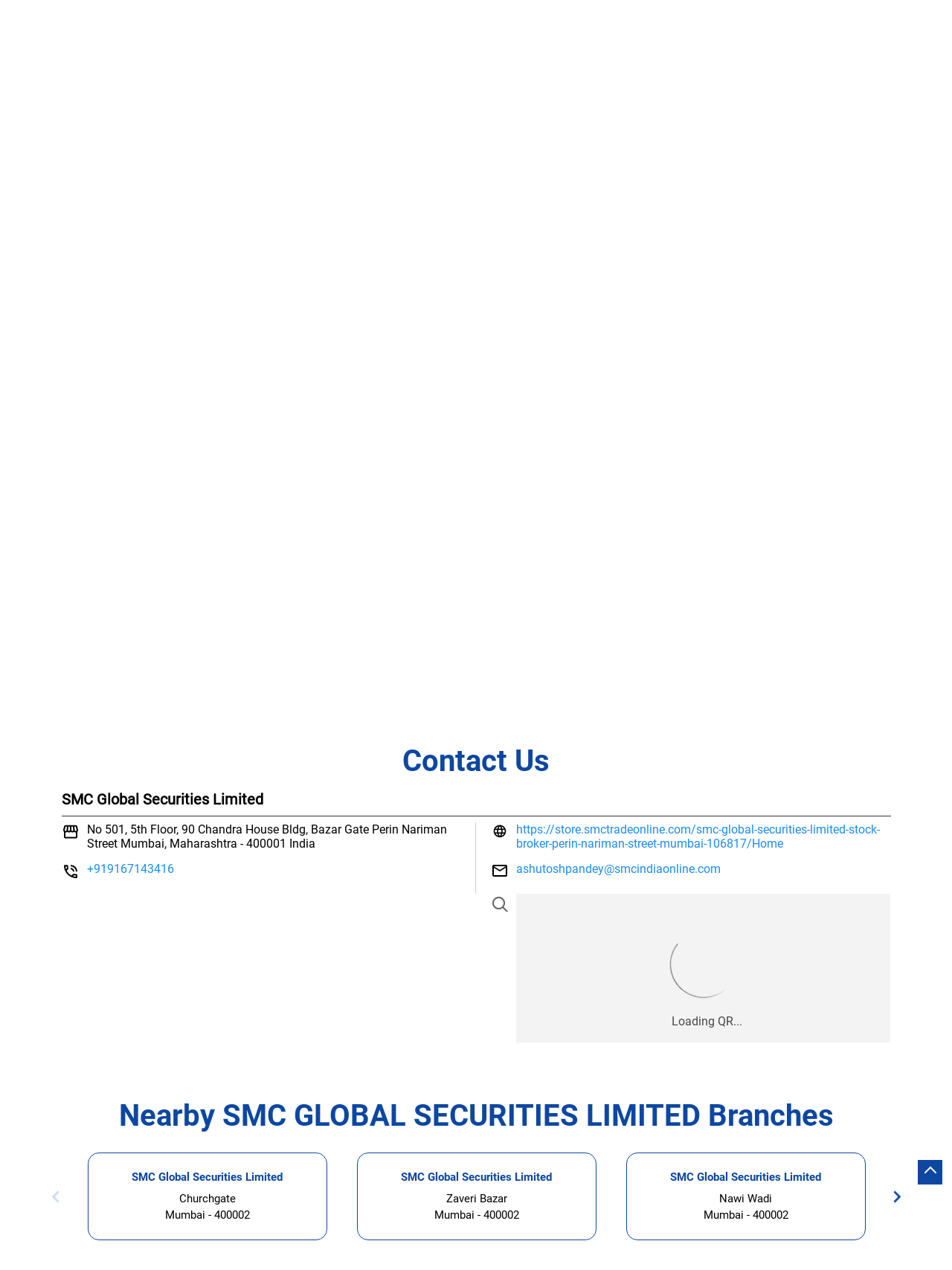

--- FILE ---
content_type: text/html; charset=UTF-8
request_url: https://store.smctradeonline.com/smc-global-securities-limited-perin-nariman-street-stock-broker-perin-nariman-street-mumbai-106817/Contact-Us
body_size: 11234
content:
<!DOCTYPE html><html lang="en"> <head prefix="og: http://ogp.me/ns# fb: http://ogp.me/ns/fb# article: http://ogp.me/ns/article#"> <script> window.SIdataLayer = [{ 'virtualPagePath': '/storecontactus/smc-global-securities-limited-perin-nariman-street-stock-broker-perin-nariman-street-mumbai-106817/Contact-Us?&%3D' }]; </script> <script> !function(a, b, c, d, e){a[d] = a[d] || [], a[d].push({"gtm.start":(new Date).getTime(), event:"gtm.js"}); var f = b.getElementsByTagName(c)[0], g = b.createElement(c), h = "dataLayer" != d?"&l=" + d:""; g.async = !0, g.src = "https://www.googletagmanager.com/gtm.js?id=" + e + h, f.parentNode.insertBefore(g, f)}(window, document, "script", "SIdataLayer", "GTM-WRH9ZHS"); </script> <meta http-equiv="X-UA-Compatible" content="IE=edge" ><meta name="revisit-after" content="1 days" ><meta name="robots" content="index, follow" ><meta name="googlebot" content="index, follow" ><meta name="rating" content="general" ><meta name="resource-type" content="text/html" ><meta name="copyright" content="© Copyright @copyright smctradeonline.com 2025" ><meta name="distribution" content="Global" ><meta http-equiv="Content-Type" content="text/html; charset=UTF-8" ><link rel="shortcut icon" type="image/png" href="https://cdn4.singleinterface.com/files/outlet/fav_icon/106458/fav_icon_1_png.png" ><link rel="icon" type="image/png" href="https://cdn4.singleinterface.com/files/outlet/fav_icon/106458/fav_icon_1_png.png" ><meta name="Author" content="https://store.smctradeonline.com/" ><meta name="Created By" content="SMC GLOBAL SECURITIES LIMITED" > <meta name="viewport" content="width=device-width, initial-scale=1.0, minimum-scale=1.0, user-scalable=yes"><title>SMC Global Securities Limited, Perin Nariman Street | Contact branch - Official</title><meta name="description" content="Get accurate address, phone no, timings &amp; contact info of SMC Global Securities Limited, Perin Nariman Street, Mumbai. Connect with us at +9191671434xx." ><meta name="keywords" content="SMC GLOBAL SECURITIES LIMITED Address, SMC GLOBAL SECURITIES LIMITED location, SMC GLOBAL SECURITIES LIMITED contact, SMC GLOBAL SECURITIES LIMITED phone number, SMC GLOBAL SECURITIES LIMITED Direction, SMC GLOBAL SECURITIES LIMITED Branch, SMC GLOBAL SECURITIES LIMITED website,Stock Broker,Online Share Trading Centre,Financial Planner,Financial Services,Financial Institutions,Finance Broker" > <meta name="geo.position" content="18.9369442; 72.8357449" > <meta name="geo.placename" content="SMC GLOBAL SECURITIES LIMITED, Perin Nariman Street, Mumbai" ><meta property="og:url" content="https://store.smctradeonline.com/smc-global-securities-limited-perin-nariman-street-stock-broker-perin-nariman-street-mumbai-106817/Contact-Us" ><meta property="og:type" content="article" ><meta property="fb:app_id" content="776354105718345" ><meta property="og:title" content="SMC Global Securities Limited, Perin Nariman Street | Contact branch - Official" ><meta property="twitter:title" content="SMC Global Securities Limited, Perin Nariman Street | Contact branch - Official" > <meta property="og:description" content="Get accurate address, phone no, timings &amp; contact info of SMC Global Securities Limited, Perin Nariman Street, Mumbai. Connect with us at +9191671434xx." ><meta name="twitter:description" content="Get accurate address, phone no, timings &amp; contact info of SMC Global Securities Limited, Perin Nariman Street, Mumbai. Connect with us at +9191671434xx."><meta http-equiv="x-dns-prefetch-control" content="on"><link href="https://store.smctradeonline.com/" rel="dns-prefetch" ><link href="//cdn4.singleinterface.com" rel="dns-prefetch" ><link href="//cdn5.singleinterface.com" rel="dns-prefetch" ><link href="//cdn6.singleinterface.com" rel="dns-prefetch" ><link href="//maxcdn.bootstrapcdn.com" rel="dns-prefetch" ><link href="//www.google-analytics.com" rel="dns-prefetch" ><link href="//www.singleinterface.com" rel="dns-prefetch" ><link href="//graph.facebook.com" rel="dns-prefetch" ><link href="//fbexternal-a.akamaihd.net" rel="dns-prefetch" ><link href="//csi.gstatic.com" rel="dns-prefetch" ><link href="//fonts.googleapis.com" rel="dns-prefetch" ><link href="//maps.googleapis.com" rel="dns-prefetch" ><link href="//maps.gstatic.com" rel="dns-prefetch" ><link href="//store.smctradeonline.com" rel="dns-prefetch" > <!-- <link rel="alternate" hreflang="" href="" > --> <!-- <link rel="alternate" hreflang="" href="" > --> <link rel="canonical" href="https://store.smctradeonline.com/smc-global-securities-limited-stock-broker-perin-nariman-street-mumbai-106817/Contact-Us" > <style> img{ width: auto; height: auto; }</style> <link rel="stylesheet" href="https://store.smctradeonline.com/VendorpageTheme/Enterprise/EThemeForMasterPro/css/bootstrap.min.css?v=7.32" > <link rel="stylesheet" href="https://store.smctradeonline.com/VendorpageTheme/Enterprise/EThemeForMasterPro/css/slick.min.css?v=7.32" media="print" onload="this.media='all'"> <link rel="stylesheet" href="https://store.smctradeonline.com/VendorpageTheme/Enterprise/EThemeForSMCGlobal/css/common.min.css?v=7.32" > <link rel="stylesheet" href="https://store.smctradeonline.com/VendorpageTheme/Enterprise/EThemeForMasterPro/css/qrcode_master.min.css?v=7.32" media="print" onload="this.media='all'"> <link rel="stylesheet" href="https://store.smctradeonline.com/VendorpageTheme/Enterprise/EThemeForMasterPro/css/qrcode_master.min.css?v=7.32" media="print" onload="this.media='all'"> <link rel="stylesheet" href="https://store.smctradeonline.com/VendorpageTheme/Enterprise/EThemeForMasterPro/css/qrcode_master_updated.min.css?v=7.32" media="print" onload="this.media='all'"> <!-- Google Tag Manager --><script>(function(w,d,s,l,i){w[l]=w[l]||[];w[l].push({'gtm.start':
new Date().getTime(),event:'gtm.js'});var f=d.getElementsByTagName(s)[0],
j=d.createElement(s),dl=l!='dataLayer'?'&l='+l:'';j.async=true;j.src=
'https://www.googletagmanager.com/gtm.js?id='+i+dl;f.parentNode.insertBefore(j,f);
})(window,document,'script','dataLayer','GTM-PH43L64');</script><!-- End Google Tag Manager --> <link rel="preload" as="image" href="https://cdn4.singleinterface.com/files/enterprise/coverphoto/106458/Demat-Banner-1440x400-01-07-25-05-05-56.jpg"> </head> <body class="contact_us ethemeforsmcglobal"> <input type="hidden" name="data[cache_version]" id="id_cache_version" value="1.005"><nav class="navbar"> <div class="container"> <div class="navbar-header"> <a class="navbar-brand track_logo_event" target="_self" href="https://store.smctradeonline.com/" title="SMC GLOBAL SECURITIES LIMITED" data-event-click-text="logo" onclick="clickEventGa('contact_us', 'brand_website', '106817')"> <img src="https://cdn4.singleinterface.com/files/outlet/logo/106458/Logo_1_png.png" alt="SMC Global Securities Limited, Perin Nariman Street" data-track-event-name="logo" data-track-event-click="Logo click" width=133 height=65 > </a> </div> <div class="mobile-trigger"> <span class="toggle"></span> </div> <div class="navbar-right nav-groups"> <div class="menu-toggle"> <span class="menu-close"></span> </div> <ul class="navber-links"> <li class="nav-item"> <a class=" nav-link" href="https://store.smctradeonline.com/smc-global-securities-limited-stock-broker-perin-nariman-street-mumbai-106817/Home" data-track-event-name="navigation_menu" data-track-event-click="Home"> <span>Home</span> </a> </li> <li class="nav-item"> <a class=" nav-link" href="https://store.smctradeonline.com/smc-global-securities-limited-stock-broker-perin-nariman-street-mumbai-106817/Timeline" data-track-event-name="navigation_menu" data-track-event-click="Navigation Timeline Heading"> <span>Timeline</span> </a> </li> <li class="nav-item"> <a class = "nav-link " href="https://store.smctradeonline.com/smc-global-securities-limited-stock-broker-perin-nariman-street-mumbai-106817/Map" data-track-event-name="navigation_menu" data-track-event-click="Map"> <span>Map</span> </a> </li> <li class="nav-item"> <a class="nav-link active" href="https://store.smctradeonline.com/smc-global-securities-limited-stock-broker-perin-nariman-street-mumbai-106817/Contact-Us" data-track-event-name="navigation_menu" data-track-event-click="Contact Us"> <span>Contact Us</span> </a> </li> <li class="nav-item"> <a class="nav-link " href="https://store.smctradeonline.com/smc-global-securities-limited-stock-broker-perin-nariman-street-mumbai-106817/page/faq"> <span>FAQ</span> </a> </li> <!-- more menu --> </ul> <ul class="nav-right"> <li class="nav-item"> <div class="social-icons"> <a class="sprite-icon social-icon facebook" rel="nofollow noopener" href="https://www.facebook.com/100691215458118" title="Follow SMC GLOBAL SECURITIES LIMITED on Facebook" target="_blank" onclick="clickEventGa('contact_us', 'facebook_page_national_url', '106817')"> <span>Follow Us on</span> <span>Facebook</span> </a> </div> </li> <li class="nav-item"> <a class = "nav-link" href="https://store.smctradeonline.com/?lat=18.9369442&long=72.8357449" title="Nearby Branches" onclick="clickEventGa('contact_us', 'storelocator', '106817')"> <span class="sprite-icon social-icon nearby"></span> <span>Nearby Branches</span></a> </li> </ul> </div> </div></nav><main><div class="offer-area"> <a onclick="clickEventGa('contact_us', 'cover_photo', '106817')" href="https://signup.smctradeonline.com/?utm_source=organic&amp;utm_medium=gmbmicrositesi&amp;utm_campaign=demataccount" target="_blank"> <img width=1440 height=400 class="desktop-banner" src="https://cdn4.singleinterface.com/files/enterprise/coverphoto/106458/Demat-Banner-1440x400-01-07-25-05-05-56.jpg" alt="Level Up Your Trades" title="Level Up Your Trades" > <img class="resp-banner" src="https://cdn4.singleinterface.com/files/enterprise/coverphoto/106458/Demat-Mobile-Banner-650x650-01-07-25-05-05-56.jpg" alt="Level Up Your Trades" title="Level Up Your Trades" width=1440 height=400 > </a> </div> <div class="breadcrumb-wrapper header-breadcrumb"> <div class="container"> <div class="row"> <div class="col-md-12"> <ol id="breadcrumb" class="list-unstyled breadcrumb"> <li class="breadcrumb-item"> <a class="ga-id " href="https://store.smctradeonline.com/?lat=18.9369442&long=72.8357449" title="Branches near me" data-page-name="contact_us" data-ga-type="storelocator" data-outlet-id="106817" onclick="clickEventGa('contact_us', 'bd_storelocator', '106817')"> Branches near me </a> </li> <li class="breadcrumb-item"> <a data-page-name="contact_us" title="Maharashtra" data-ga-type="state" data-outlet-id="106817" class="state-link ga-id " onclick="clickEventGa('contact_us', 'bd_state', '106817')" href="https://store.smctradeonline.com/location/maharashtra"> Maharashtra </a> </li> <li class="breadcrumb-item"> <a data-page-name="contact_us" title="Mumbai" data-ga-type="city" data-outlet-id="106817" class="state-link ga-id " onclick="clickEventGa('contact_us', 'bd_city', '106817')" href="https://store.smctradeonline.com/location/maharashtra/mumbai"> Mumbai </a> </li> <li class="breadcrumb-item active" aria-current="page"> <span>Perin Nariman Street</span> </li> </ol> </div> </div> </div></div><div class="intro-section"> <div class="container "> <div class="row"> <div class="col-md-4 col-block"> <input type="hidden" id="prv" value="https://store.smctradeonline.com/VendorpageTheme/Enterprise/EThemeForSMCGlobal/images/prevew.png" ><input type="hidden" id="nx" value="https://store.smctradeonline.com/VendorpageTheme/Enterprise/EThemeForSMCGlobal/images/next.png" > <div style="display: none;"> <span>18.9369442</span> <span>72.8357449</span> </div> <div class="intro"> <div class="card"> <h1 class="card-header heading" id="speakableIntro" title="SMC GLOBAL SECURITIES LIMITED - Perin Nariman Street, Mumbai"> SMC Global Securities Limited </h1> <div class="card-body" id="speakableIntroContent"> <ul class="list-unstyled info-group"> <li class="info-card info-address"> <span class="info-icon"> <span class="sprite-icon intro-icon icn-address"></span> </span> <div class="info-text"> <span>No 501, 5th Floor, 90 Chandra House Bldg, Bazar Gate</span><br><span><span>Perin Nariman Street</span></span><br><span class='merge-in-next'><span>Mumbai</span><span> - </span><span>400001</span></span> </div> </li> <li class="info-card call-us"> <span class="info-icon"> <span class="sprite-icon intro-icon icn-phone"></span> </span> <div class="info-text"> <a href="tel:+919167143416" onclick="clickEventGa('contact_us', 'click_to_call', '106817')" data-track-event-section-title="SMC Global Securities Limited" data-track-event-sub-section-title="NA"> +919167143416 </a> </div> </li> <li class="info-card info-card-timing" id="businesshouers"> <span class="info-icon"> <span class="sprite-icon intro-icon icn-time"></span> </span> <ul class="info-text list-unstyled"> <li class="store-clock "> <span class="time_open">Opens at 10:00 AM</span> </li> </ul> </li> <li class="info-card call-direction"> <a href="tel:+919167143416" class="action-call action-icon" onclick="clickEventGa('contact_us', 'click_to_call', '106817')" data-track-event-click="Call" data-track-event-section-title="SMC Global Securities Limited" data-track-event-sub-section-title="NA"> <span class="sprite-icon cta-phone"></span> <span>Call</span> </a> <a href="https://maps.google.com/maps?cid=8538495021490142205" target="_blank" rel="noopener noreferrer" class="action-direction action-icon" onclick="clickEventGa('contact_us', 'directions', '106817')" data-track-event-section-title="SMC Global Securities Limited" data-track-event-sub-section-title="NA" data-adobe-track-event-name="TRACK_EVENT_CTA_INTERACTION" data-track-event-uid="N/A" data-track-event-component="Header" data-track-event-click="Get Direction" data-track-event-title="N/A"> <span class="sprite-icon cta-direction"></span> <span>Get Direction</span> </a> </li> <li> <div class="category-services"> <div class="intro-services one"> <span class="sprite-icon icon-service"></span> <span> Branch Office </span> </div> </div> </li> </ul> </div> </div> </div> </div> <div class="col-md-8 col-block"> <div class="leadform-wrap"> <h3 class="card-heading"><span class="line-behind">Looking for a Better Demat Account</span></h3> <form action="/enterprises/sendContactUsEmail" class="query-form" id="sendMailToBusinessOwnerLead" method="post" accept-charset="utf-8"><div style="display:none;"><input type="hidden" name="_method" value="POST"><input type="hidden" name="data[_Token][key]" value="d3e0623975cbb79b6a7d7b01f19ec29846df323c20fabd5cddd0c5125fbf2116ddad042d1119f2ce7f5413488b65104e8c90308520d62fd201798ee280299210" id="Token1959302282" autocomplete="off"></div> <h5 class="uner-heading">Sign up for SMC Account</h5> <div class='successMsgToBusinessOwnerLead' style="display: none;"></div> <div class='errorMsgToBusinessOwnerLead' style="display: none;"></div> <input type="hidden" name="url_alias" value="smc-global-securities-limited-stock-broker-perin-nariman-street-mumbai-106817" id="url_alias"><input type="hidden" name="themeDir" value="EThemeForSMCGlobal" id="themeDir"><input type="hidden" name="lead_form_type" value="lead_form_queries_with_product_purpose" id="lead_form_type"><input type="hidden" name="action_type" id="action_type" value="generate"> <ul class="lead-form list-unstyled"> <li> <fieldset> <label>Name<sup>*</sup></label> <input name="name" id="name" placeholder="Enter Name" maxlength="50" type="text"> <div class="errorMsg " style="display: none;"></div> </fieldset> <fieldset> <label>Phone Number<sup>*</sup></label> <input name="phone_number" id="sendMailToBusinessOwnerPhoneNumber" placeholder="Enter Phone Number" maxlength="10" type="tel"> <div class="errorMsg " style="display: none;"></div> </fieldset> </li> <li> <fieldset> <label>Email<sup>*</sup></label> <input name="email" id="email" placeholder="Enter Email Id" maxlength="100" type="email"> <div class="errorMsg " style="display: none;"></div> </fieldset> <fieldset> <label>I Want to Apply For<sup></sup></label> <select name="applied_for" id="saveCustomLeadCity" class="select__in"><option value="">Please Select</option><option value="Open Demat &amp; Trading a/c">Open Demat &amp; Trading a/c</option><option value="Personal Loan">Personal Loan</option><option value="Life Insurance">Life Insurance</option><option value="Car Insurance">Car Insurance</option><option value="Apply for IPO">Apply for IPO</option><option value="Fixed Deposit">Fixed Deposit</option></select> <div class="errorMsg " style="display: none;"></div> </fieldset> </li> <li class="lead-otp"> <input name="otp_auth" class="form-control" id="sendMailToBusinessOwner_OtpAuth" maxlength="5" placeholder="Enter OTP" type="text"> <a href="javascript:void(0)" class="submitBtnLeadResend">Resend OTP</a> <div class="errorMsg w-100 errorMsgOtp"></div> </li> <li class="lead-action"> <input name="submit" class="submitBtn submitBtnLead" type="submit" value="Generate OTP"> </li></ul><div style="display:none;"><input type="hidden" name="data[_Token][fields]" value="6ec8dc87bf8b1c1404cc1421a69c20b893fc5f07%3Aaction_type%7Clead_form_type%7CthemeDir%7Curl_alias" id="TokenFields94795547" autocomplete="off"><input type="hidden" name="data[_Token][unlocked]" value="submit" id="TokenUnlocked376180337" autocomplete="off"></div></form> </div> </div> </div> </div></div><div id="scrollTill"></div><section class="contact-part"> <div class="container"> <div class="inner-contact"> <div class="section contactus"> <div class="container"> <div class="row"> <div class="col-md-12"> <h3 class="section-heading"><span class="line-behind">Contact Us</span></h3> </div> </div> </div> <div class="container"> <div class="row"> <div class="col-md-12 col-lg-12"> <h5>SMC Global Securities Limited</h5> <div class="card"> <div class="card-body"> <ul class="list-unstyled info-group"> <li class="info-card"> <span class="d-table-cell info-icon text-primary"> <span class="sprite-icon intro-icon icn-address"></span> </span> <span class="d-table-cell info-text"><span> No 501, 5th Floor, 90 Chandra House Bldg, Bazar Gate</span><span> <span>Perin Nariman Street</span></span><span class="merge-in-next"> <span> Mumbai, Maharashtra </span> <span> - </span> <span> 400001 </span> </span><span> India</span></span> </li> <li class="info-card"> <span class="d-table-cell info-icon text-primary"> <span class="sprite-icon intro-icon icn-phone"></span> </span> <div class="d-table-cell info-text"> <a href="tel:+919167143416" onclick="clickEventGa('contact_us', 'click_to_call', '106817')" data-adobe-track-event-name="TRACK_EVENT_CTA_INTERACTION" data-track-event-uid="N/A" data-track-event-component="Contact us" data-track-event-title="N/A" data-track-event-click="+919167143416"> +919167143416 </a> </div> </li> </ul> <ul class="contact-second-ul list-unstyled"> <li class="info-card intro-web"> <span class="d-table-cell info-icon text-primary"> <span class="sprite-icon intro-icon icn-website"></span> </span> <div class="d-table-cell info-text"> <a href="https://store.smctradeonline.com/smc-global-securities-limited-stock-broker-perin-nariman-street-mumbai-106817/Home" data-adobe-track-event-name="TRACK_EVENT_CTA_INTERACTION" data-track-event-uid="N/A" data-track-event-component="Contact us" data-track-event-title="N/A" data-track-event-click="https://store.smctradeonline.com/smc-global-securities-limited-stock-broker-perin-nariman-street-mumbai-106817/Home"> https://store.smctradeonline.com/smc-global-securities-limited-stock-broker-perin-nariman-street-mumbai-106817/Home </a> </div> </li> <li class="info-card intro-web"> <span class="d-table-cell info-icon text-primary"> <span class="sprite-icon intro-icon icn-envelope"></span> </span> <div class="d-table-cell info-text"> <a href="mailto:ashutoshpandey@smcindiaonline.com" onclick="clickEventGa('contact_us', 'click_to_email', '106817')" data-adobe-track-event-name="TRACK_EVENT_CTA_INTERACTION" data-track-event-uid="N/A" data-track-event-component="Contact us" data-track-event-title="N/A" data-track-event-click="ashutoshpandey@smcindiaonline.com"> ashutoshpandey@smcindiaonline.com </a> </div> </li> <li class="info-card qr_code_li"> <span class="d-table-cell info-icon text-primary"> <span class="sprite-icon intro-icon icn-qr_code"></span> </span> <div class="d-table-cell info-text"> <div class="d-flex"> <div class="card qr-code-sec"> <div class="card-header"> <h3 class="sub-heading"> <span class="sprite-icon service-icon icn-qr-code"></span> <span class="title">Discover More With Us</span> </h3> </div> <div class="card-body lazy-loader jsLazyQR" id="qrForClone"> <div class="loader-ui" data-text="Loading QR..."><div class="loader-ui-el"></div></div> <div class="qrcode-wrap"> <div id="qrCodeCommon" class="qrcode-block"></div> </div> </div> </div> </div> </div> </li> </ul> </div> </div> </div> <div class="col-md-12 col-lg-6"> </div> </div> </div></div> </div> </div></section> <section class="section nearby-outlets-section"> <div class="container"> <div class="row"> <div class="col-sm-12"> <h3 class="section-heading" id="speakableNearbyOutlets"><span class="line-behind">Nearby SMC GLOBAL SECURITIES LIMITED Branches</span></h3> <div class="custome-slick-arrow"> <span class="sprite-icon arrow-prev arrow-prev-nearbyOutlets"></span> <span class="sprite-icon arrow-next arrow-next-nearbyOutlets"></span> </div> <div class="list-unstyled slick-container nearby-outlets js-nearby-outlets " id="speakableNearbyOutletsContent"> <div class="slide-item"> <div class="card"> <div class="card-container"> <div class="card-body"> <h4 class="card-title"> <a href="https://store.smctradeonline.com/smc-global-securities-limited-stock-broker-churchgate-mumbai-475832/Home" onclick="clickEventGa(&#039;contact_us&#039;, &#039;near_by_outlets&#039;, &#039;475832&#039;)" data-track-event-business-name="SMC Global Securities Limited" data-track-event-business-alternate-name="" data-track-event-click="SMC Global Securities Limited" data-track-event-state="Maharashtra" data-track-event-city="Mumbai" data-track-event-eacsi="NA">SMC Global Securities Limited</a> </h4> <p class="card-text">Churchgate</p> <p class="card-text">Mumbai - 400002</p> </div> </div> </div> </div> <div class="slide-item"> <div class="card"> <div class="card-container"> <div class="card-body"> <h4 class="card-title"> <a href="https://store.smctradeonline.com/smc-global-securities-limited-stock-broker-zaveri-bazar-mumbai-484570/Home" onclick="clickEventGa(&#039;contact_us&#039;, &#039;near_by_outlets&#039;, &#039;484570&#039;)" data-track-event-business-name="SMC Global Securities Limited" data-track-event-business-alternate-name="" data-track-event-click="SMC Global Securities Limited" data-track-event-state="Maharashtra" data-track-event-city="Mumbai" data-track-event-eacsi="NA">SMC Global Securities Limited</a> </h4> <p class="card-text">Zaveri Bazar</p> <p class="card-text">Mumbai - 400002</p> </div> </div> </div> </div> <div class="slide-item"> <div class="card"> <div class="card-container"> <div class="card-body"> <h4 class="card-title"> <a href="https://store.smctradeonline.com/smc-global-securities-limited-stock-broker-nawi-wadi-mumbai-475902/Home" onclick="clickEventGa(&#039;contact_us&#039;, &#039;near_by_outlets&#039;, &#039;475902&#039;)" data-track-event-business-name="SMC Global Securities Limited" data-track-event-business-alternate-name="" data-track-event-click="SMC Global Securities Limited" data-track-event-state="Maharashtra" data-track-event-city="Mumbai" data-track-event-eacsi="NA">SMC Global Securities Limited</a> </h4> <p class="card-text">Nawi Wadi</p> <p class="card-text">Mumbai - 400002</p> </div> </div> </div> </div> <div class="slide-item"> <div class="card"> <div class="card-container"> <div class="card-body"> <h4 class="card-title"> <a href="https://store.smctradeonline.com/smc-global-securities-limited-stock-broker-nariman-point-mumbai-476187/Home" onclick="clickEventGa(&#039;contact_us&#039;, &#039;near_by_outlets&#039;, &#039;476187&#039;)" data-track-event-business-name="SMC Global Securities Limited" data-track-event-business-alternate-name="" data-track-event-click="SMC Global Securities Limited" data-track-event-state="Maharashtra" data-track-event-city="Mumbai" data-track-event-eacsi="NA">SMC Global Securities Limited</a> </h4> <p class="card-text">Nariman Point</p> <p class="card-text">Mumbai - 400021</p> </div> </div> </div> </div> <div class="slide-item"> <div class="card"> <div class="card-container"> <div class="card-body"> <h4 class="card-title"> <a href="https://store.smctradeonline.com/smc-global-securities-limited-stock-broker-free-press-journal-marg-mumbai-485157/Home" onclick="clickEventGa(&#039;contact_us&#039;, &#039;near_by_outlets&#039;, &#039;485157&#039;)" data-track-event-business-name="SMC Global Securities Limited" data-track-event-business-alternate-name="" data-track-event-click="SMC Global Securities Limited" data-track-event-state="Maharashtra" data-track-event-city="Mumbai" data-track-event-eacsi="NA">SMC Global Securities Limited</a> </h4> <p class="card-text">Free Press Journal Marg</p> <p class="card-text">Mumbai - 400021</p> </div> </div> </div> </div> <div class="slide-item"> <div class="card"> <div class="card-container"> <div class="card-body"> <h4 class="card-title"> <a href="https://store.smctradeonline.com/smc-global-securities-limited-stock-broker-dhanpuri-shahdol-475951/Home" onclick="clickEventGa(&#039;contact_us&#039;, &#039;near_by_outlets&#039;, &#039;475951&#039;)" data-track-event-business-name="SMC Global Securities Limited" data-track-event-business-alternate-name="" data-track-event-click="SMC Global Securities Limited" data-track-event-state="Madhya Pradesh" data-track-event-city="Shahdol" data-track-event-eacsi="NA">SMC Global Securities Limited</a> </h4> <p class="card-text">Dhanpuri</p> <p class="card-text">Shahdol - 484114</p> </div> </div> </div> </div> <div class="slide-item"> <div class="card"> <div class="card-container"> <div class="card-body"> <h4 class="card-title"> <a href="https://store.smctradeonline.com/smc-global-securities-limited-stock-broker-10th-khetwadi-main-road-mumbai-463088/Home" onclick="clickEventGa(&#039;contact_us&#039;, &#039;near_by_outlets&#039;, &#039;463088&#039;)" data-track-event-business-name="SMC Global Securities Limited" data-track-event-business-alternate-name="" data-track-event-click="SMC Global Securities Limited" data-track-event-state="Maharashtra" data-track-event-city="Mumbai" data-track-event-eacsi="NA">SMC Global Securities Limited</a> </h4> <p class="card-text">10th Khetwadi Main Road</p> <p class="card-text">Mumbai - 400004</p> </div> </div> </div> </div> <div class="slide-item"> <div class="card"> <div class="card-container"> <div class="card-body"> <h4 class="card-title"> <a href="https://store.smctradeonline.com/smc-global-securities-limited-stock-broker-cumballa-hill-mumbai-475955/Home" onclick="clickEventGa(&#039;contact_us&#039;, &#039;near_by_outlets&#039;, &#039;475955&#039;)" data-track-event-business-name="SMC Global Securities Limited" data-track-event-business-alternate-name="" data-track-event-click="SMC Global Securities Limited" data-track-event-state="Maharashtra" data-track-event-city="Mumbai" data-track-event-eacsi="NA">SMC Global Securities Limited</a> </h4> <p class="card-text">Cumballa Hill</p> <p class="card-text">Mumbai - 400026</p> </div> </div> </div> </div> <div class="slide-item"> <div class="card"> <div class="card-container"> <div class="card-body"> <h4 class="card-title"> <a href="https://store.smctradeonline.com/smc-global-securities-limited-stock-broker-doongersi-road-mumbai-485001/Home" onclick="clickEventGa(&#039;contact_us&#039;, &#039;near_by_outlets&#039;, &#039;485001&#039;)" data-track-event-business-name="SMC Global Securities Limited" data-track-event-business-alternate-name="" data-track-event-click="SMC Global Securities Limited" data-track-event-state="Maharashtra" data-track-event-city="Mumbai" data-track-event-eacsi="NA">SMC Global Securities Limited</a> </h4> <p class="card-text">Doongersi Road</p> <p class="card-text">Mumbai - 400006</p> </div> </div> </div> </div> <div class="slide-item"> <div class="card"> <div class="card-container"> <div class="card-body"> <h4 class="card-title"> <a href="https://store.smctradeonline.com/smc-global-securities-limited-stock-broker-kailash-nagar-mumbai-475823/Home" onclick="clickEventGa(&#039;contact_us&#039;, &#039;near_by_outlets&#039;, &#039;475823&#039;)" data-track-event-business-name="SMC Global Securities Limited" data-track-event-business-alternate-name="" data-track-event-click="SMC Global Securities Limited" data-track-event-state="Maharashtra" data-track-event-city="Mumbai" data-track-event-eacsi="NA">SMC Global Securities Limited</a> </h4> <p class="card-text">Kailash Nagar</p> <p class="card-text">Mumbai - 400007</p> </div> </div> </div> </div> <div class="slide-item"> <div class="card"> <div class="card-container"> <div class="card-body"> <h4 class="card-title"> <a href="https://store.smctradeonline.com/smc-global-securities-limited-stock-broker-parel-mumbai-485469/Home" onclick="clickEventGa(&#039;contact_us&#039;, &#039;near_by_outlets&#039;, &#039;485469&#039;)" data-track-event-business-name="SMC Global Securities Limited" data-track-event-business-alternate-name="" data-track-event-click="SMC Global Securities Limited" data-track-event-state="Maharashtra" data-track-event-city="Mumbai" data-track-event-eacsi="NA">SMC Global Securities Limited</a> </h4> <p class="card-text">Parel</p> <p class="card-text">Mumbai - 400012</p> </div> </div> </div> </div> <div class="slide-item"> <div class="card"> <div class="card-container"> <div class="card-body"> <h4 class="card-title"> <a href="https://store.smctradeonline.com/smc-global-securities-limited-stock-broker-worli-mumbai-484809/Home" onclick="clickEventGa(&#039;contact_us&#039;, &#039;near_by_outlets&#039;, &#039;484809&#039;)" data-track-event-business-name="SMC Global Securities Limited" data-track-event-business-alternate-name="" data-track-event-click="SMC Global Securities Limited" data-track-event-state="Maharashtra" data-track-event-city="Mumbai" data-track-event-eacsi="NA">SMC Global Securities Limited</a> </h4> <p class="card-text">Worli</p> <p class="card-text">Mumbai - 400018</p> </div> </div> </div> </div> </div> </div> </div> </div> </section></main><section class="section locality-categ-tag footer-accordion"> <div class="container"> <div class="row"> <div class="col-md-12"> <div class="sec-wrapper"> <div class="card nearby-locality"> <div class="card-header"> <h3 class="sub-heading"> <span class="sprite-icon service-icon icn-nearby"></span> <span class="title">Nearby Locality</span> </h3> </div> <div class="card-body custom-tags"> <span class="badge badge-pill badge-light"> <a href="https://store.smctradeonline.com/?search=Rustom+Sidhwa+Marg%2C+Mumbai%2C+400001" onclick="clickEventGa('contact_us', 'nearby_locality', '106817')">Rustom Sidhwa Marg</a> </span> <span class="badge badge-pill badge-light"> <a href="https://store.smctradeonline.com/?search=Perin+Nariman+Street%2C+Mumbai%2C+400001" onclick="clickEventGa('contact_us', 'nearby_locality', '106817')">Perin Nariman Street</a> </span> <span class="badge badge-pill badge-light"> <a href="https://store.smctradeonline.com/?search=Cawasji+Patel+Street%2C+Mumbai%2C+400001" onclick="clickEventGa('contact_us', 'nearby_locality', '106817')">Cawasji Patel Street</a> </span> <span class="badge badge-pill badge-light"> <a href="https://store.smctradeonline.com/?search=Pitha+Street%2C+Mumbai%2C+400001" onclick="clickEventGa('contact_us', 'nearby_locality', '106817')">Pitha Street</a> </span> <span class="badge badge-pill badge-light"> <a href="https://store.smctradeonline.com/?search=Veer+Nariman+Road%2C+Mumbai%2C+400001" onclick="clickEventGa('contact_us', 'nearby_locality', '106817')">Veer Nariman Road</a> </span> <span class="badge badge-pill badge-light"> <a href="https://store.smctradeonline.com/?search=Chaphekar+Bandhu+Chowk%2C+Mumbai%2C+400001" onclick="clickEventGa('contact_us', 'nearby_locality', '106817')">Chaphekar Bandhu Chowk</a> </span> <span class="badge badge-pill badge-light"> <a href="https://store.smctradeonline.com/?search=Horniman+Circle%2C+Mumbai%2C+400001" onclick="clickEventGa('contact_us', 'nearby_locality', '106817')">Horniman Circle</a> </span> <span class="badge badge-pill badge-light"> <a href="https://store.smctradeonline.com/?search=New+Marine+Lines+Road%2C+Mumbai%2C+400001" onclick="clickEventGa('contact_us', 'nearby_locality', '106817')">New Marine Lines Road</a> </span> <span class="badge badge-pill badge-light"> <a href="https://store.smctradeonline.com/?search=DR.+V.+B.+Gandhi+Marg%2C+Mumbai%2C+400001" onclick="clickEventGa('contact_us', 'nearby_locality', '106817')">DR. V. B. Gandhi Marg</a> </span> <span class="badge badge-pill badge-light"> <a href="https://store.smctradeonline.com/?search=Nathalal+M+Parekh+Road%2C+Mumbai%2C+400001" onclick="clickEventGa('contact_us', 'nearby_locality', '106817')">Nathalal M Parekh Road</a> </span> <span class="badge badge-pill badge-light"> <a href="https://store.smctradeonline.com/?search=Shaheed+Bhagat+Singh+Marg%2C+Mumbai%2C+400001" onclick="clickEventGa('contact_us', 'nearby_locality', '106817')">Shaheed Bhagat Singh Marg</a> </span> <span class="badge badge-pill badge-light"> <a href="https://store.smctradeonline.com/?search=Mahakavi+Bhushan+Marg%2C+Mumbai%2C+400001" onclick="clickEventGa('contact_us', 'nearby_locality', '106817')">Mahakavi Bhushan Marg</a> </span> <span class="badge badge-pill badge-light"> <a href="https://store.smctradeonline.com/?search=Tullock+Road%2C+Mumbai%2C+400001" onclick="clickEventGa('contact_us', 'nearby_locality', '106817')">Tullock Road</a> </span> <span class="badge badge-pill badge-light"> <a href="https://store.smctradeonline.com/?search=Shahid+Bhagat+Singh+Road%2C+Mumbai%2C+400001" onclick="clickEventGa('contact_us', 'nearby_locality', '106817')">Shahid Bhagat Singh Road</a> </span> </div> </div> <div class="card category"> <div class="card-header"> <h3 class="sub-heading" id="speakableCategories"> <span class="sprite-icon service-icon icn-categories"></span> <span class="title"> Categories</span> </h3> </div> <div class="card-body" id="speakableCategoriesContent"> <span class="badge badge-pill badge-light">Stock Broker</span> <span class="badge badge-pill badge-light">Online Share Trading Centre</span> <span class="badge badge-pill badge-light">Financial Planner</span> <span class="badge badge-pill badge-light">Financial Services</span> <span class="badge badge-pill badge-light">Financial Institutions</span> <span class="badge badge-pill badge-light">Finance Broker</span> </div> </div> <div class="card tag"> <div class="card-header"> <h3 class="sub-heading" id="speakableTags"> <span class="sprite-icon service-icon icn-tags"></span> <span class="title">Tags</span> </h3> </div> <div class="card-body" id="speakableTagsContent"> <span class="badge badge-pill badge-light">demat account</span> <span class="badge badge-pill badge-light"> intraday trading</span> <span class="badge badge-pill badge-light"> best mutual funds</span> <span class="badge badge-pill badge-light"> how to open demat account</span> <span class="badge badge-pill badge-light"> demat account opening</span> <span class="badge badge-pill badge-light"> online trading</span> <span class="badge badge-pill badge-light"> free demat account</span> <span class="badge badge-pill badge-light"> future and option trading</span> <span class="badge badge-pill badge-light"> online demat account</span> <span class="badge badge-pill badge-light"> open trading account</span> <span class="badge badge-pill badge-light"> commodity market</span> <span class="badge badge-pill badge-light"> financial advisor</span> <span class="badge badge-pill badge-light"> portfolio management services</span> <span class="badge badge-pill badge-light"> share market brokers</span> <span class="badge badge-pill badge-light"> financial advisory services</span> <span class="badge badge-pill badge-light"> stockbroker near me</span> <span class="badge badge-pill badge-light"> wealth management</span> <span class="badge badge-pill badge-light"> stock market trading</span> <span class="badge badge-pill badge-light"> open demat account</span> <span class="badge badge-pill badge-light"> Best Trading platform in India</span> <span class="badge badge-pill badge-light"> financial advisor near me</span> <span class="badge badge-pill badge-light"> stock broker in Perin Nariman Street</span> <span class="badge badge-pill badge-light"> stock broker in Mumbai</span> <span class="badge badge-pill badge-light"> stock broker near Perin Nariman Street</span> <span class="badge badge-pill badge-light"> Financial Advisor in Mumbai</span> <span class="badge badge-pill badge-light"> Insurance annuity investment advisement</span> <span class="badge badge-pill badge-light">  Bonds</span> <span class="badge badge-pill badge-light"> CDs &amp; fixed income</span> <span class="badge badge-pill badge-light">  EFTs</span> <span class="badge badge-pill badge-light">  Global investing</span> <span class="badge badge-pill badge-light">  Index funds</span> <span class="badge badge-pill badge-light">  Investment management</span> <span class="badge badge-pill badge-light">  Investment reports</span> <span class="badge badge-pill badge-light">  Money market funds</span> <span class="badge badge-pill badge-light">  Mutual funds</span> <span class="badge badge-pill badge-light">  Options</span> <span class="badge badge-pill badge-light">  Retirement and IRAs</span> <span class="badge badge-pill badge-light">  Sector investing</span> <span class="badge badge-pill badge-light">  Trust &amp; estate</span> <span class="badge badge-pill badge-light">  Wealth management </span> </div> </div> </div> </div> </div> </div></section><footer> <div class="brand-footer"> <div class="container"> <div class="row"> <div class="col-md-12 col-lg-4"> <h2 class="copyright"><span>@copyright smctradeonline.com 2025</span></h2> </div> <div class="col-md-12 col-lg-4"> <div class="social-icons"> <a class="sprite-icon social-icon facebook" rel="nofollow noopener noreferrer" href="https://www.facebook.com/100691215458118" title="Follow SMC GLOBAL SECURITIES LIMITED on Facebook" target="_blank" onclick="clickEventGa('contact_us', 'facebook_page_national_url', '106817')" data-track-event-click="Footer social link facebook"></a> <a class="sprite-icon social-icon google" rel="nofollow noopener noreferrer" href="https://maps.google.com/maps?cid=8538495021490142205" title="Visit us on Google" target="_blank" onclick="clickEventGa('contact_us', 'google_plus_page_national_url', '106817')" data-track-event-click="Footer social link google"></a> <a class="sprite-icon social-icon twitter" rel="nofollow noopener noreferrer" href="https://twitter.com/smcglobal" title="Follow SMC GLOBAL SECURITIES LIMITED on Twitter" target="_blank" onclick="clickEventGa('contact_us', 'twitter_handle', '106817')" data-track-event-click="Footer social link twitter"></a> <a class="sprite-icon social-icon instagram" rel="nofollow noopener noreferrer" href="https://www.instagram.com/smcglobal.official/" title="Follow SMC GLOBAL SECURITIES LIMITED on Instagram" target="_blank" onclick="clickEventGa('contact_us', 'instagram', '106817')" data-track-event-click="Footer social link Instagram"></a> <a class="sprite-icon social-icon youtube" rel="nofollow noopener noreferrer" href="https://www.youtube.com/channel/UCtTtROdCOaJlTmxuPK-gSsg" title="Follow SMC GLOBAL SECURITIES LIMITED on Youtube" target="_blank" onclick="clickEventGa('contact_us', 'youtube_channel_url', '106817')" data-track-event-click="Footer social link Youtube"></a> <a class="sprite-icon social-icon websiteurl" rel="nofollow noopener noreferrer" href="https://www.smctradeonline.com" title="Brand Website" target="_blank" onclick="clickEventGa('contact_us', 'brand_website', '106817')" data-track-event-click="Footer menu brand website"></a> </div> </div> </div> </div> </div> </footer><div class="scrollTop"> <span id="scroll" title="Scroll to Top" class="top-to-bck-store"> <span></span> </span></div> <div class="chatwithcharmenu"> <div class="chatwithus ext-link"> </div> </div> <div class="modal qr-enlarge-modal" id="qrCodeModal" data-backdrop="static" data-keyboard="false" role="dialog"> <div class="modal-dialog modal-md modal-dialog-centered"> <div class="modal-content"> <div class="modal-header"> <button type="button" class="modal-close qr-modal-close" data-target="#qrCodeModal" data-dismiss="modal">×</button> </div> <div class="modal-body"> <h3 class="sub-heading">Discover more with us</h3> <div class="qrcode-wrap"> <div id="qrCloneContentOuter" class="qrcode-block"> <div id="qrCloneContentInner"></div> </div> </div> </div> </div> </div> </div> <input id="jsCurrentPageControllerAction" type="hidden" value="js/enterprises-contact_us" ><input id="jsSiteRedirectFlag" type="hidden" value="1" ><input id="jsLiveWebsiteUrl" type="hidden" value="https://store.smctradeonline.com/" ><input id="jsSiWebsiteUrl" type="hidden" value="https://preprod.singleinterface.com/" ><input id="jsMasterOutletId" type="hidden" value="106458" ><input id="jsProductId" type="hidden" value="" ><input id="jsCategoryId" type="hidden" value="" ><input id="jsOfferId" type="hidden" value="" ><input id="jsPageName" type="hidden" value="contact_us" ><input id="jsPageNameMd5" type="hidden" value="53a2c328fefc1efd85d75137a9d833ab" ><input id="jsGeoServiceProvider" type="hidden" value="" > <input id="jsTrackingPageUrl" type="hidden" value="https://store.smctradeonline.com//sendTrackingInfo.php" ><input id="jsMsgGeolocationNotSupported" type="hidden" value="Geolocation is not supported by this browser." ><input id="jsWebsiteHostedOnClientSide" type="hidden" value="0" ><input id="jsSearchType" type="hidden" value="advance" ><input id="jsMapServiceProvider" type="hidden" value="locationiq" ><input id="jsThemeDir" type="hidden" value="ethemeforsmcglobal" ><input id="jsIdeaAppSucessfulMsg" type="hidden" value="SMS sent." ><input id="jsBannerAndOfferAvailableStatus" type="hidden" value="banners" ><input id="jsGoogleMapApiKey" type="hidden" value="pk.77133daa29540cb6fefde4c2e748117b" ><input id="jsMapMyIndiaApiKey" type="hidden" value="pk.77133daa29540cb6fefde4c2e748117b" ><input id="jsLocalityEnablePlaceHolder" type="hidden" value="e.g. Connaught Place" ><input id="jsLocalityEnableTitle" type="hidden" value="Please enter locality e.g. Connaught Place" ><input id="jsLocalityDisablePlaceHolder" type="hidden" value="Please select city first" ><input id="jsRadiusEnableStatus" type="hidden" value="Please select radius" ><input id="jsRadiusDisableStatus" type="hidden" value="Please enter locality first" ><input id="jsCityDisableStatus" type="hidden" value="Please select state first" ><input id="jsStateEnableStatus" type="hidden" value="All" ><input id="jsStateEnableTitleStatus" type="hidden" value="Please select state" ><input id="jsIsResponsive" type="hidden" value="0" ><input id="jsCityEableStatus" type="hidden" value="Please select city" ><input id="jsStateDisableStatus" type="hidden" value="Please remove search nearby text first" ><input id="jsBannersCount" type="hidden" value="8" ><input id="jsOfferCount" type="hidden" value="0" ><input id="jsContactUsPageDoWeNeedToResetCaptcha" type="hidden" value="" ><input id="jsSearchSelectedState" type="hidden" value="" ><input id="jsSearchSelectedCity" type="hidden" value="" ><input id="jsSearchSelectedLocality" type="hidden" value="" ><input id="jsCurrentThemeMasterOutletid" type="hidden" value="106458" > <input id="storeName" type="hidden" value="SMC Global Securities Limited" > <input id="location" type="hidden" value="No 501, 5th Floor, 90 Chandra House Bldg,Bazar Gate,Perin Nariman Street,,Mumbai,Maharashtra,400001" > <input id="jsOutletId" type="hidden" value="106817" > <input id="jsMapPageUrl" type="hidden" value="https://store.smctradeonline.com/smc-global-securities-limited-stock-broker-perin-nariman-street-mumbai-106817/Map" > <input id="jsOutletLatitude" type="hidden" value="18.9369442" > <input id="jsOutletLongitude" type="hidden" value="72.8357449" > <input id="jsGoogleMapPositionIconUrl" type="hidden" value="https://store.smctradeonline.com/VendorpageTheme/Enterprise/EThemeForSMCGlobal/images/map-icon.png" > <input id="jsMapMarkerTitle" type="hidden" value="SMC Global Securities Limited, Perin Nariman Street, Mumbai" > <input id="jsLocationInterestStatus" type="hidden" value="" ><input id="jsLoadRecaptcha" type="hidden" value=""> <input id="jsMapInfoWindowContentJsonEncoded" type="hidden" value="&lt;div class=&quot;info-window-popup&quot;&gt; &lt;div class=&quot;info-window-header&quot;&gt; &lt;span class=&quot;logo-icon-store&quot;&gt;&lt;/span&gt; &lt;span&gt;SMC Global Securities Limited&lt;/span&gt; &lt;/div&gt; &lt;div class=&quot;info-window-content&quot;&gt;
&lt;div class=&quot;info-window-item&quot;&gt;No 501, 5th Floor, 90 Chandra House Bldg, Bazar Gate &lt;/div&gt;
&lt;div class=&quot;info-window-item&quot;&gt;Perin Nariman Street &lt;/div&gt;
&lt;div class=&quot;info-window-item&quot;&gt;Mumbai - 400001 &lt;/div&gt;
&lt;div class=&quot;info-window-item&quot;&gt; &lt;/div&gt; &lt;div class=&quot;info-window-item&quot;&gt; +919167143416 &lt;/div&gt; &lt;div class=&quot;info-window-item timeShow&quot;&gt; Opens at 10:00 AM &lt;/div&gt; &lt;div class=&quot;info-window-item&quot;&gt; &lt;div class=&quot;outlet-category&quot;&gt; &lt;span&gt; Branch Office &lt;/span&gt; &lt;/div&gt; &lt;/div&gt; &lt;div class=&quot;outlet-actions&quot;&gt; &lt;a class=&quot;btn btn-map&quot; href=&quot;https://store.smctradeonline.com/smc-global-securities-limited-stock-broker-perin-nariman-street-mumbai-106817/Map&quot; onclick=&quot;clickEventGa(&amp;#039;contact_us&amp;#039;, &amp;#039;map&amp;#039;, &amp;#039;106817&amp;#039;)&quot; data-track-event-click=&quot;Map&quot; data-track-event-business-name=&quot;SMC Global Securities Limited&quot; data-track-event-business-alternate-name=&quot;&quot; data-track-event-state=&quot;Maharashtra&quot; data-track-event-city=&quot;Mumbai&quot;&gt; &lt;span class=&quot;sprite-icon outlet-cta icn-map&quot;&gt;&lt;/span&gt; &lt;span&gt;Map&lt;/span&gt; &lt;/a&gt; &lt;a class=&quot;btn btn-website&quot; href=&quot;https://store.smctradeonline.com/smc-global-securities-limited-stock-broker-perin-nariman-street-mumbai-106817/Home&quot; onclick=&quot;clickEventGa(&amp;#039;contact_us&amp;#039;, &amp;#039;website_url&amp;#039;, &amp;#039;106817&amp;#039;)&quot; data-track-event-click=&quot;Website&quot; data-track-event-business-name=&quot;SMC Global Securities Limited&quot; data-track-event-business-alternate-name=&quot;&quot; data-track-event-state=&quot;Maharashtra&quot; data-track-event-city=&quot;Mumbai&quot;&gt; &lt;span class=&quot;sprite-icon outlet-cta icn-website&quot;&gt;&lt;/span&gt; &lt;span&gt;Website&lt;/span&gt; &lt;/a&gt; &lt;/div&gt; &lt;/div&gt;
&lt;/div&gt;
" ><input id="jsCanDisplayInfoWindowOnMicrositePages" type="hidden" value="true" > <input id="isQrcodeEnabled" type="hidden" value="1" > <input id="googlePlaceId" type="hidden" value="ChIJLfEYORbR5zsR_XtcsPvTfnY" > <input id="isGmbQrcodeEnabled" type="hidden" value="1" > <input id="qrAI" type="hidden" value="#0d47a1" > <input id="qrPO" type="hidden" value="#0d47a1" > <input id="qrTitle" type="hidden" value="Tell us about your experience. <br> Scan this QR code to discover more with us." > <input id="qrLogo" type="hidden" value="https://cdn4.singleinterface.com/files/outlet/fav_icon/106458/fav_icon_1_png.png" > <input id="qr_code_border_color" type="hidden" value="#0d47a1" > <input id="logo_url" type="hidden" value="https://cdn4.singleinterface.com/files/outlet/logo/106458/Logo_1_png.png" ><input id="can_skip_sms" type="hidden" value='0' ><input id="gtm_layer_data" type="hidden" value='' ><input id="qrRedirectPageUrl" type="hidden" value="https://store.smctradeonline.com/smc-global-securities-limited-stock-broker-perin-nariman-street-mumbai-106817/scan-for-actions?utm_source=branch_locator&utm_medium=qr_scan" ><input id="is_cookie_accepted" type="hidden" value='' ><input id="jsActualClientStoreId" type="hidden" value='SMC Global - Mah - Mum - Kalaghoda - 2' ><input id="jsEnableLocationVicinity" type="hidden" value='' ><!-- --><input id="jsIsGalleryUpdated" type="hidden" value="1" > <input id="jsTrackingSaveDb" type="hidden" value='1' > <input id="jsCountryCode" type="hidden" value="IN" ><input id="jsStateId" type="hidden" value="22" ><input id="jsCityId" type="hidden" value="403" ><input id="jsEnterpriseClientStoreId" type="hidden" value="10048" ><input id="jsCoverPhotoBannerLimit" type="hidden" value="4" ><input id="jsIsCurrentWebsiteResponsive" type="hidden" value="0" ><script src="https://store.smctradeonline.com/VendorpageTheme/Enterprise/EThemeForMasterPro/js/jquery-3.5.1.min.js?v=2.69"></script><script src="https://store.smctradeonline.com/VendorpageTheme/Enterprise/EThemeForMasterPro/js/slick.min.js?v=2.69"></script><script src="https://store.smctradeonline.com/VendorpageTheme/Enterprise/EThemeForMasterPro/js/lazy.min.js?v=2.69"></script><!--[if lt IE 9]> <meta http-equiv="X-UA-Compatible" content="IE=edge"> <script src="https://oss.maxcdn.com/html5shiv/3.7.2/html5shiv.min.js"></script> <script src="https://oss.maxcdn.com/respond/1.4.2/respond.min.js"></script><![endif]--><script defer src="https://store.smctradeonline.com/VendorpageTheme/Enterprise/EThemeForSMCGlobal/js/enterprises-common.min.js?v=2.69"></script><script defer src="https://store.smctradeonline.com/VendorpageTheme/Enterprise/EThemeForMasterPro/js/common.min.js?v=2.69"></script> <script defer src="https://store.smctradeonline.com/VendorpageTheme/Enterprise/EThemeForMasterPro/js/enterprises-contact_us.min.js?v=2.69"></script> <input type="hidden" id="jsScriptUrlToLoad" value="" data-qr-bundle="https://store.smctradeonline.com/VendorpageTheme/Enterprise/EThemeForMasterPro/js/enterprises-qrscript.bundle.min.js?v=2.69" data-qr-enterprise="https://store.smctradeonline.com/VendorpageTheme/Enterprise/EThemeForMasterPro/js/enterprises-qrscript.min.js?v=2.69" data-qr-plugin="https://store.smctradeonline.com/VendorpageTheme/Enterprise/EThemeForMasterPro/js/easy.qrcode.min.js?v=2.69"> <!-- <script defer src="https://store.smctradeonline.com/VendorpageTheme/Enterprise/EThemeForMasterPro/js/easy.qrcode.min.js?v=2.69"></script> <script defer src="https://store.smctradeonline.com/VendorpageTheme/Enterprise/EThemeForMasterPro/js/enterprises-qrscript.min.js?v=2.69"></script> --> <script type="text/template" id="qrcodeTpl"> <div id="qrcode" class="qrCanva qr-modal-trigger" data-target="#qrCodeModal" onclick="clickEventGa('contact_us', 'qr_code_enlarge', '106817')"></div> <div class="qr-sub-title modal-trigger" id="qrCodeEnlarge" data-target="#qrCodeModal"> <span onclick="clickEventGa('contact_us', 'qr_code_enlarge', '106817')" class="sprite-icon icn-enlagre qr-modal-trigger" data-target="#qrCodeModal"></span> <span>Click on QR code to enlarge.</span> </div> <div class="qrCode_info"> <div class="title">{title}</div> <a rel="nofollow noindex" onclick="clickEventGa('contact_us', 'qr_code_download', '106817')" href="https://store.smctradeonline.com/downloadqrcode/MTA2NDU4/MTA2ODE3" target="blank" class="btn download-qr" data-adobe-track-event-name="TRACK_EVENT_CTA_INTERACTION" data-track-event-uid="N/A" data-track-event-component="Discover More With Us" data-track-event-title="N/A" data-track-event-click="Download QR" style="background-color: #0d47a1;"> Download QR </a> </div> </script> <script defer src="https://store.smctradeonline.com/VendorpageTheme/Enterprise/EThemeForMasterPro/js/enterprises-gtm_datalayer.min.js?v=2.69"></script> <script defer src="https://store.smctradeonline.com/VendorpageTheme/Enterprise/EThemeForMaster/js/enterprises-capture-tracking.min.js?v=2.69"></script> <script type="application/ld+json">[{"@type":"BreadcrumbList","itemListElement":[{"@type":"ListItem","position":1,"item":{"@id":"https:\/\/store.smctradeonline.com\/","name":"Home"}},{"@type":"ListItem","position":2,"item":{"@id":"https:\/\/store.smctradeonline.com\/Maharashtra","name":"Maharashtra"}},{"@type":"ListItem","position":3,"item":{"@id":"https:\/\/store.smctradeonline.com\/Maharashtra-Mumbai","name":"Mumbai"}},{"@type":"ListItem","position":4,"item":{"@id":"https:\/\/store.smctradeonline.com\/Maharashtra-Mumbai-Perin%20Nariman%20Street","name":"Perin Nariman Street"}},{"@type":"ListItem","position":5,"item":{"@id":"https:\/\/store.smctradeonline.com\/smc-global-securities-limited-stock-broker-perin-nariman-street-mumbai-106817\/Home","name":"SMC Global Securities Limited"}},{"@type":"ListItem","position":6,"item":{"@id":"https:\/\/store.smctradeonline.com\/smc-global-securities-limited-stock-broker-perin-nariman-street-mumbai-106817\/Contact-Us","name":"Contact Us"}}],"@context":"https:\/\/schema.org"},{"@type":"Organization","name":"SMC GLOBAL SECURITIES LIMITED","url":"https:\/\/store.smctradeonline.com\/","brand":{"@type":"Brand","name":"SMC GLOBAL SECURITIES LIMITED","logo":{"@context":"https:\/\/schema.org","@type":"ImageObject","url":"https:\/\/store.smctradeonline.com\/files\/outlet\/logo\/106458\/resized-112-112.jpg","name":"LOGO - SMC GLOBAL SECURITIES LIMITED","height":"112","width":"112"}},"mainEntityOfPage":{"@type":"WebPage","@id":"https:\/\/www.smctradeonline.com"},"image":"https:\/\/store.smctradeonline.com\/files\/outlet\/logo\/106458\/Logo_1_png.png","sameAs":["https:\/\/www.facebook.com\/smcglobalofficial","https:\/\/twitter.com\/smcglobal","https:\/\/www.instagram.com\/smcglobal.official\/","https:\/\/www.youtube.com\/channel\/UCtTtROdCOaJlTmxuPK-gSsg"],"address":[{"@type":"PostalAddress","name":"SMC GLOBAL SECURITIES LIMITED","image":"https:\/\/store.smctradeonline.com\/files\/outlet\/logo\/106458\/Logo_1_png.png","streetAddress":"No 501, 5th Floor, 90 Chandra House Bldg, Bazar Gate","addressLocality":"Perin Nariman Street","addressRegion":"Mumbai","postalCode":"400001","addressCountry":"India","telephone":["+919167143416"],"email":"ashutoshpandey@smcindiaonline.com"}],"@context":"https:\/\/schema.org"},{"@context":"https:\/\/schema.org","@type":"BrokerageAccount","name":"SMC Global Securities Limited","description":"Established in 1990, SMC Global Securities Ltd is one of India\u2019s trusted and award-winning financial services companies. SMC Global has a team of 4,000+ employees to serve the financial and investment needs of about 2M+ customers. If you are looking for the best stock broker near you, visit SMC Global Securities. It is present across 424+ cities in India through a strong network of 2,100+ authorized persons & franchises, and 6,700+ independent financial distributors. It offers services like brokerage (across the asset classes of equities \u2013 cash and F&O, commodities, and currency), investment banking, wealth management, depository services, insurance broking, clearing services, mortgage advisory, and real estate advisory services to corporates, institutions, and HNIs. To enjoy all the benefits along with guidance for smart investing decisions, visit our branch office.\r\nThe address of this branch is No 501, 5th Floor, 90 Chandra House Bldg, Bazar Gate, Perin Nariman Street, Mumbai, Maharashtra.","availableChannel":{"@type":"ServiceChannel","servicePhone":["+919167143416"]},"hoursAvailable":[[{"dayOfWeek":"Monday","opens":"10:00 AM","closes":"06:00 PM"},{"dayOfWeek":"Tuesday","opens":"10:00 AM","closes":"06:00 PM"},{"dayOfWeek":"Wednesday","opens":"10:00 AM","closes":"06:00 PM"},{"dayOfWeek":"Thursday","opens":"10:00 AM","closes":"06:00 PM"},{"dayOfWeek":"Friday","opens":"10:00 AM","closes":"06:00 PM"},{"dayOfWeek":"Saturday","opens":"10:00 AM","closes":"02:00 PM"}]],"url":"https:\/\/store.smctradeonline.com\/smc-global-securities-limited-stock-broker-perin-nariman-street-mumbai-106817\/Home","brand":{"@type":"Brand","name":"SMC GLOBAL SECURITIES LIMITED","logo":{"@context":"https:\/\/schema.org","@type":"ImageObject","url":"https:\/\/store.smctradeonline.com\/files\/outlet\/logo\/106458\/resized-112-112.jpg","name":"LOGO - SMC GLOBAL SECURITIES LIMITED","height":"112","width":"112"}},"image":{"@type":"ImageObject","name":"SMC Global Securities Limited","alternateName":"SMC Global Securities Limited","url":"https:\/\/store.smctradeonline.com\/files\/outlet\/outlet_facebook_images\/outlet_cover_photo\/106458\/Banner_4_jpg.jpg","thumbnailUrl":"https:\/\/store.smctradeonline.com\/files\/outlet\/outlet_facebook_images\/outlet_cover_photo\/106458\/Banner_4_jpg.jpg"},"areaServed":{"@type":"Place","address":[{"@type":"PostalAddress","name":"SMC GLOBAL SECURITIES LIMITED","image":"https:\/\/store.smctradeonline.com\/files\/outlet\/logo\/106458\/Logo_1_png.png","streetAddress":"No 501, 5th Floor, 90 Chandra House Bldg, Bazar Gate","addressLocality":"Perin Nariman Street","addressRegion":"Mumbai","postalCode":"400001","addressCountry":"India","telephone":["+919167143416"],"email":"ashutoshpandey@smcindiaonline.com"}],"name":"SMC GLOBAL SECURITIES LIMITED","image":"https:\/\/store.smctradeonline.com\/files\/outlet\/logo\/106458\/Logo_1_png.png"}},{"@context":"https:\/\/schema.org","@type":"ItemList","itemListElement":[{"@type":"ListItem","position":1,"url":"https:\/\/store.smctradeonline.com\/smc-global-securities-limited-stock-broker-churchgate-mumbai-475832\/Home"},{"@type":"ListItem","position":2,"url":"https:\/\/store.smctradeonline.com\/smc-global-securities-limited-stock-broker-zaveri-bazar-mumbai-484570\/Home"},{"@type":"ListItem","position":3,"url":"https:\/\/store.smctradeonline.com\/smc-global-securities-limited-stock-broker-nawi-wadi-mumbai-475902\/Home"},{"@type":"ListItem","position":4,"url":"https:\/\/store.smctradeonline.com\/smc-global-securities-limited-stock-broker-nariman-point-mumbai-476187\/Home"},{"@type":"ListItem","position":5,"url":"https:\/\/store.smctradeonline.com\/smc-global-securities-limited-stock-broker-free-press-journal-marg-mumbai-485157\/Home"},{"@type":"ListItem","position":6,"url":"https:\/\/store.smctradeonline.com\/smc-global-securities-limited-stock-broker-dhanpuri-shahdol-475951\/Home"},{"@type":"ListItem","position":7,"url":"https:\/\/store.smctradeonline.com\/smc-global-securities-limited-stock-broker-10th-khetwadi-main-road-mumbai-463088\/Home"},{"@type":"ListItem","position":8,"url":"https:\/\/store.smctradeonline.com\/smc-global-securities-limited-stock-broker-cumballa-hill-mumbai-475955\/Home"},{"@type":"ListItem","position":9,"url":"https:\/\/store.smctradeonline.com\/smc-global-securities-limited-stock-broker-doongersi-road-mumbai-485001\/Home"},{"@type":"ListItem","position":10,"url":"https:\/\/store.smctradeonline.com\/smc-global-securities-limited-stock-broker-kailash-nagar-mumbai-475823\/Home"},{"@type":"ListItem","position":11,"url":"https:\/\/store.smctradeonline.com\/smc-global-securities-limited-stock-broker-parel-mumbai-485469\/Home"},{"@type":"ListItem","position":12,"url":"https:\/\/store.smctradeonline.com\/smc-global-securities-limited-stock-broker-worli-mumbai-484809\/Home"}]},{"@context":"https:\/\/schema.org","@graph":[{"@context":"https:\/\/schema.org","@type":"SiteNavigationElement","@id":null,"name":"Home","url":"https:\/\/store.smctradeonline.com\/smc-global-securities-limited-stock-broker-perin-nariman-street-mumbai-106817\/Home"},{"@context":"https:\/\/schema.org","@type":"SiteNavigationElement","@id":null,"name":"Social Timeline","url":"https:\/\/store.smctradeonline.com\/smc-global-securities-limited-stock-broker-perin-nariman-street-mumbai-106817\/Timeline"},{"@context":"https:\/\/schema.org","@type":"SiteNavigationElement","@id":null,"name":"Map","url":"https:\/\/store.smctradeonline.com\/smc-global-securities-limited-stock-broker-perin-nariman-street-mumbai-106817\/Map"},{"@context":"https:\/\/schema.org","@type":"SiteNavigationElement","@id":null,"name":"Contact Us","url":"https:\/\/store.smctradeonline.com\/smc-global-securities-limited-stock-broker-perin-nariman-street-mumbai-106817\/Contact-Us"}]}]</script> <noscript> <iframe src="https://www.googletagmanager.com/ns.html?id=GTM-WRH9ZHS" height="0" width="0" style="display:none;visibility:hidden"></iframe> </noscript> <input type="hidden" name="gtm_function_enable" id="gtm_function_enable" value="1"><input type="hidden" name="can_push_customized_gtm_datalayer_variables" id="can_push_customized_gtm_datalayer_variables" value="0"> <script> function getUrlVars() { var vars = [], hash, hashes = window.location.href.slice(window.location.href.indexOf('?') + 1).split('&'); for (var i = 0; i < hashes.length; i++) { hash = hashes[i].split('='); vars.push(hash[0]); vars[hash[0]] = hash[1]; } return vars; } $("#lang").change(function () { $canRedirectFlag = 1; var redirectUrl = '', currentUrl = window.location.href, findLang = currentUrl.indexOf('lang='), selectdLang = $("#lang option:selected").text(), queryString = getUrlVars(); redirectUrl = ((findLang > 1) ? currentUrl.replace("?lang=" + queryString.lang, "?lang=" + selectdLang) : currentUrl + '?lang=' + selectdLang); window.location.href = redirectUrl; }); </script> <!-- Google Tag Manager (noscript) --><noscript><iframe src="https://www.googletagmanager.com/ns.html?id=GTM-PH43L64"
height="0" width="0" style="display:none;visibility:hidden"></iframe></noscript><!-- End Google Tag Manager (noscript) --> </body></html>

--- FILE ---
content_type: text/css
request_url: https://store.smctradeonline.com/VendorpageTheme/Enterprise/EThemeForSMCGlobal/css/common.min.css?v=7.32
body_size: 10791
content:
@font-face{font-family:Roboto-Bold;src:url(../fonts/Roboto-Bold.woff2);font-display:swap}@font-face{font-family:Roboto-Regular;src:url(../fonts/Roboto-Regular.woff2);font-display:swap}:focus{outline:0}html{scroll-behavior:smooth}body{background:#fff;font-family:Roboto-Regular;font-size:16px;margin:0;color:#000;line-height:1.2}a{text-decoration:none;color:#1c8cf5}a:focus,a:hover{text-decoration:none}img{max-width:100%}ol,ul{margin-top:0;margin-bottom:0}.list-unstyled{padding-left:0;list-style:none}.slick-dots li button:before{background:#fff;border:2px solid #0d47a1;width:14px;height:14px}.slick-dots li.slick-active button:before{background:#0d47a1;border:2px solid #fff}.qrcode-block .download-qr{padding:15px!important;background-color:#fff;color:#0d47a1;-webkit-border-radius:0!important;-moz-border-radius:0!important;border-radius:0!important;border:1px soild #0d47a1}.qr-sub-title{margin:4px 0 10px!important}.custom-covid-msg{background:#9a9899;padding:12px;color:#fff;margin:0;line-height:1.3;font-weight:400}#scroll{position:fixed;bottom:96px;right:12px;width:35px;height:35px;text-align:center;font-size:25px;background:#0d47a1;cursor:pointer;z-index:9999;border:1px solid #fff}#scroll span{border:solid #fff;border-width:0 2px 2px 0;display:inline-block;padding:5px;transform:rotate(-135deg);-webkit-transform:rotate(-135deg)}a.whatsapp-button{display:none;padding:5px 5px;position:fixed;z-index:999;bottom:160px;right:12px;font-size:13px;text-transform:uppercase;background:#2bb200;border:none;color:#fff;-webkit-border-radius:10px;-moz-border-radius:10px;border-radius:10px}@media (max-width:640px){a.whatsapp-button{display:block}}a.whatsapp-button span{vertical-align:middle;display:none}a.whatsapp-button .whatsapp-icon{display:inline-block;width:26px;height:26px;margin-left:0;background-image:url(../images/sprite-icon.png);background-position:-222px -450px}.tab-pane{display:none}.tab-pane.active{display:block}.tab-item{color:#00f}.tab-item.active{color:#000}.dropdown{position:relative}.dropdown .dropdown-list{display:none;width:100%;position:absolute;background:#fff;padding:12px 6px;box-shadow:0 1px 5px rgba(199,199,199,.5)}.dropdown.active .dropdown-list{display:block}.btn{display:inline-block;padding:7px 12px;background:#ccc;border:0;outline:0;cursor:pointer}.input-group{float:left;width:100%;margin-bottom:4px}label sup{color:red}.input{display:block;width:100%;padding:.275rem .45rem;font-size:14px;line-height:1.5;color:#495057;background-color:#fff;background-clip:padding-box;border:1px solid #ced4da;transition:border-color .15s ease-in-out,box-shadow .15s ease-in-out}.input::-ms-expand{background-color:transparent;border:0}.input:focus{color:#495057;background-color:#fff;border-color:#ccc;outline:0}.input::-webkit-input-placeholder{color:#6c757d;opacity:1}.input::-moz-placeholder{color:#6c757d;opacity:1}.input:-ms-input-placeholder{color:#6c757d;opacity:1}.input::placeholder{color:#6c757d;opacity:1}.input:disabled,.input[readonly]{background-color:#e9ecef;opacity:1}select.input:not([size]):not([multiple]){height:calc(1.8rem + 2px)}select.input:focus::-ms-value{color:#495057;background-color:#fff}.covid-message{background:#efefef;color:#000;margin:0 0 20px}.covid-message p{padding:12px 0;margin:0}.app-store-link{padding-left:0;list-style:none;margin-bottom:0;background:#ededed;border-radius:5px 0 0 5px;-webkit-box-shadow:-3px 3px 5px 0 rgba(50,50,50,.75);-moz-box-shadow:-3px 3px 5px 0 rgba(50,50,50,.75);box-shadow:-3px 3px 5px 0 rgba(50,50,50,.75);position:fixed;right:0;z-index:999;top:110px}.app-store-link li{padding:10px;border-bottom:1px solid #e3e3e3}.app-store-link li:first-child{padding-bottom:0;border-top:none!important}.app-store-link li:last-child{text-align:center;padding-bottom:14px;border-bottom:0;border-top:1px solid #fff;padding-top:0;margin-bottom:0}.app-store-link li:last-child img{margin-top:10px;margin-bottom:0}.app-store-link li img{margin-bottom:10px}footer{background:#333;color:#fff;padding:10px 0;margin-top:0;border-top:1px solid #f7f9fc}footer .location-list{padding:12px 0;border-bottom:1px solid #fff;margin-bottom:10px}footer .location-list .active{color:#fff}footer .location-list ul li{float:left;color:#9c9c9c;margin-right:5px}footer .location-list ul li:last-child{margin-right:0}footer .location-list ul li.citylist,footer .location-list ul li.localitylist,footer .location-list ul li.statelist{width:100%;margin-top:5px}footer .location-list ul li.citylist a,footer .location-list ul li.localitylist a,footer .location-list ul li.statelist a{color:#9c9c9c}footer .location-list ul li.citylist a:hover,footer .location-list ul li.localitylist a:hover,footer .location-list ul li.statelist a:hover{color:#fff}footer .location-list ul li a{color:#9c9c9c}footer .location-list ul li a:hover{color:#fff}footer .social-icons{text-align:center;display:flex;align-items:center;justify-content:center;width:100%;padding:10px 0}footer .brand-footer{padding:0}footer .brand-footer .row div{display:flex;align-items:center;flex-wrap:wrap}footer .copyright{font-size:13px;margin:0;padding:8px 20px 8px 0;line-height:13px;font-weight:400;color:#fff;width:100%;text-align:left}@media (max-width:1024px){footer .copyright{font-size:12px}}footer .poweredby{font-size:13px;padding:8px 0;margin:0;text-align:right;position:relative;line-height:5px;color:#fff;width:100%}footer .poweredby a{display:inline-block;color:#fff;text-decoration:none;font-weight:400}footer .poweredby a:hover{color:#fff}footer .poweredby a span{color:#fff}@media (max-width:991px){footer .social-icons{justify-content:center;padding:5px 0}footer .copyright,footer .poweredby{text-align:center;padding:10px 0;font-size:13px}.footer-locality-categ-tag .sec-wrapper{display:block}.footer-locality-categ-tag .sec-wrapper .card-header:last-child{border-bottom:0}.footer-locality-categ-tag .sec-wrapper .card{margin-bottom:0;padding:13px 0;border-bottom:1px solid}.footer-locality-categ-tag .sec-wrapper .card .card-body{height:auto;overflow:inherit}}@media (max-width:767px){footer{padding-bottom:90px}}.mobile-trigger{display:none}.navbar{background:#fff;padding:20px 0;border:none;display:flex;align-items:center;border-bottom:0 solid #0d47a1;overflow:hidden}.navbar .container{display:-ms-flexbox;display:flex;-ms-flex-wrap:wrap;flex-wrap:wrap;-ms-flex-align:center;align-items:center;-ms-flex-pack:justify;justify-content:space-between}.nav-groups{flex-grow:1}.nav-right{margin-left:auto}.nav-right .nav-item .social-icon{font-size:10px;background-repeat:no-repeat;border-radius:5px;display:inline-block;padding:4px 12px 5px 30px;height:33px;width:auto;color:#fff!important}.nav-right .nav-item .social-icon span:last-child{font-size:12px;display:block}.nav-right .nav-item .social-icon.facebook{background-position:-222px -15px;background-color:#2c4281}.nav-right .nav-item .social-icon.nearby{background-position:-73px -534px;width:18px;height:20px;vertical-align:middle;padding:0;margin:0 0 0 10px}.nav-item.store-phone span{vertical-align:middle}.navbar .navbar-brand{display:inline-block;margin-right:70px}.navbar-right,.navbar-right ul{display:-ms-flexbox;display:flex;-ms-flex-direction:column;flex-direction:row;padding-left:0;margin-bottom:0;list-style:none;align-items:center}.nav-link{color:#000;padding:0;transition:.3s ease all;display:inline-block;text-transform:capitalize;font-family:Roboto-Bold;border-bottom:0 solid transparent}.nav-link.active,.nav-link:hover{color:#0d47a1}.navber-links .nav-item{margin:0 15px;position:relative}.nav-right .nav-item:first-child{margin-left:0}.nav-right .nav-item:last-child{margin-right:0}@media (max-width:1199px){.mobile-trigger{display:inline-block;cursor:pointer}.menu-close,.mobile-trigger .toggle{width:30px;height:3px;background-color:#000;margin:5px 0;display:inline-block;position:relative}.menu-close{background-color:#fff}.menu-toggle{float:right;margin:10px 15px 0 0;height:30px;width:30px;cursor:pointer;position:relative;z-index:999}.menu-close:after,.menu-close:before,.mobile-trigger .toggle:after,.mobile-trigger .toggle:before{content:"";width:30px;height:3px;background-color:#000;display:block;position:absolute;top:8px}.menu-close:after,.menu-close:before{background-color:#000}.mobile-trigger .toggle:before{top:-8px}.menu-close:after{transform:rotate(-45deg)}.menu-close:before{transform:rotate(45deg)}.navbar-right,.navbar-right ul{display:block;padding-left:10px}.desktop-links,.social-icon.nearby,.store-phone .intro-icon.icn-phone{display:none}.show-menu .navbar-right{right:0}.navbar-right{background:#fff;position:fixed;height:100%;right:-100%;width:100%;top:0;z-index:99999999;overflow-y:auto;transition:.3s ease all}.navbar-right .brand_logo{display:none}.nav-right .nav-item,.navber-links .nav-item{margin:0;padding:12px 10px;width:100%}.nav-right .nav-item:first-child{margin-left:0;order:2}.nav-right .nav-item .social-icon.nearby{display:none}.navber-links{padding-top:35px}ul.nav-right{display:flex;flex-wrap:wrap}}@media (max-width:580px){.navbar .navbar-brand{max-width:150px}.navbar .navbar-brand img{width:100%}}.breadcrumb-wrapper{padding:20px 0;font-family:Roboto-Regular}.breadcrumb-item+.breadcrumb-item{padding-left:0}.breadcrumb-item+.breadcrumb-item::before{content:none}.breadcrumb-item::after{display:inline-block;color:#0d47a1;content:" > ";margin-right:6px;vertical-align:middle}.breadcrumb-item.active::after{content:none}.breadcrumb-item.active{color:#0d47a1}.breadcrumb a{color:#000;margin-right:5px}.breadcrumb a:hover{color:#0d47a1}.breadcrumb .breadcrumb-item{float:left;font-size:16px}@media (max-width:767px){.breadcrumb .breadcrumb-item{font-size:14px}}.blog-section .js-blogs{margin:0 -15px}.blog-section .js-blogs .slick-slide,.blog-section .js-blogs li{display:inline-block}.blog-section .js-blogs.slick-initialized .slick-slide,.blog-section .js-blogs.slick-initialized li{display:block}.blog-section .js-blogs img{width:100%}.blog-section .card-container{padding:10px 15px;position:relative;border-top:1px solid rgba(0,0,0,.1)}.blog-section .card-container .description{min-height:60px}.blog-section .card-container .card-title{color:#000;font-size:16px;font-weight:400;font-family:Roboto-Bold}.blog-section .card{margin:15px;box-shadow:0 0 9px 4px #e2e2e2}.blog-section .card-footer{padding:5px 0;justify-content:space-between;display:block;text-align:left}.blog-section .card-footer p{font-size:14px}.blog-section .card-footer a{background:#fff;color:#000;display:inline-block;padding:6px 0;margin:0;border-radius:0;border:none;text-align:right;font-size:16px;text-transform:capitalize;font-family:Roboto-Bold}.blog-section .card-footer a:hover{color:#000;background:0 0;border:0}.blog-section .all-blog{text-align:center}.blog-section .all-blog a{background:#00984a;color:#fff;display:inline-block;padding:6px 45px;margin:40px 5px 0 0;border-radius:5px;font-size:16px}.blog-section .blog-info-box p,.blog-section .blog-info-box span{margin:5px 0 12px;color:#000;padding:0}.slmodalbox{display:none}.overlay{position:fixed;z-index:99999;left:0;top:0;width:100%;height:100%;overflow:auto;background-color:rgba(0,0,0,.6)}.overlay .leadform-wrap{background:#fff;color:#000;text-align:center;padding:20px 30px;-webkit-border-radius:20px;-moz-border-radius:20px;border-radius:20px;max-width:60%;position:absolute;height:auto;transform:translate(-50%,-50%);left:50%;top:50%}@media (max-width:767px){.overlay .leadform-wrap{max-width:80%;padding:20px}}.overlay .leadform-wrap input,.overlay .leadform-wrap select{border:1px solid #0d47a1}.overlay .leadform-wrap .leadform-inner{text-align:center;padding:0 15px;clear:both}.overlay .leadform-wrap .slclose{float:right;font-size:24px;cursor:pointer;font-weight:100;color:rgba(0,0,0,.5)}.overlay .leadform-wrap form{background:#fff;padding:0;box-shadow:none;min-height:auto}.overlay .leadform-wrap .errorMsgToBusinessOwnerLead,.overlay .leadform-wrap .successMsgToBusinessOwnerLead{width:100%;top:36px}@media (max-width:423px){.overlay .leadform-wrap .errorMsgToBusinessOwnerLead,.overlay .leadform-wrap .successMsgToBusinessOwnerLead{top:51px}}::placeholder{color:rgba(0,0,0,.65);display:none;opacity:0}:-ms-input-placeholder{color:rgba(0,0,0,.65);display:none;opacity:0}::-ms-input-placeholder{color:rgba(0,0,0,.65);display:none;opacity:0}.col-lg-12>.leadform-wrap .lead-form{max-width:768px;margin:0 auto}.leadform-wrap{height:100%;background:#fff;padding:18px 30px;box-shadow:0 0 9px 4px #e2e2e2}.leadform-wrap form{color:#000;text-align:center;padding:0;-webkit-border-radius:0;-moz-border-radius:0;border-radius:0;border:0 solid #a0a0a0;position:relative}.leadform-wrap .lead-form{margin:10px 0;display:flex;flex-wrap:wrap;flex-direction:row;justify-content:space-between}.leadform-wrap .secodaryhead{text-align:center;border-bottom:none;padding-bottom:10px;font-size:16px;color:rgba(0,0,0,.65);margin-top:0}.leadform-wrap .card-heading{text-align:center;margin-bottom:15px;font-size:24px;padding:0;font-family:Roboto-Bold;font-weight:400;margin:0;text-transform:inherit;padding-bottom:3px;color:#0d47a1}.leadform-wrap h3,.leadform-wrap h5{font-family:Roboto-Regular;font-weight:400;font-size:16px}.leadform-wrap h5{border-bottom:solid 1px rgba(13,71,161,.6);margin-bottom:20px;padding-bottom:10px;text-align:center;color:#434343;margin:0 -30px 20px}.leadform-wrap input,.leadform-wrap select{float:left;width:100%;border:1px solid #000;font-size:14px;background:#fff;padding:12px;font-family:Roboto-Regular;color:#000;height:42px;-webkit-border-radius:3px;-moz-border-radius:3px;border-radius:3px}.leadform-wrap label{float:left;font-size:14px}.leadform-wrap label sup{color:#000}.leadform-wrap li.lead-message label{width:90px}.leadform-wrap textarea{width:calc(100% - 90px);border:1px solid #dedddd;float:left;padding:7px 12px;font-size:14px;font-family:Roboto-Regular;height:80px}.leadform-wrap .errorMsgToBusinessOwnerLead,.leadform-wrap .successMsgToBusinessOwnerLead{display:none;padding:5px 12px;border:1px solid;border-radius:3px;width:calc(100% - 0px);margin-bottom:0;position:static;top:28px;margin-top:5px}.leadform-wrap .errorMsgToBusinessOwnerLead{background:#fbe7e7;border-color:#ebbcbc;color:#e83133;text-align:center}.leadform-wrap .successMsgToBusinessOwnerLead{background:#d5eaca;border-color:#accb9d;color:#0d5f1b;text-align:center;font-size:13px}.lead-wraper .section-heading{text-transform:capitalize;font-size:24px;margin-bottom:9px}.lead-wraper .section-heading:after{content:none}.lead-form li{width:45%;flex-direction:column}.lead-form li.lead-message{width:100%}.lead-form li.lead-otp{display:none;text-align:left}.lead-form li.lead-otp input{max-width:140px}@media (max-width:375px){.lead-form li.lead-otp input{max-width:120px}}.lead-form li.lead-otp .submitBtnLeadResend{font-size:15px;text-decoration:underline;display:inline-block;margin-top:13px;margin-left:13px}.lead-form li.lead-otp .errorMsgOtp{width:100%;display:block;float:left}.lead-form li fieldset{margin-bottom:20px;position:relative;min-width:0;padding:0;border:0}.lead-form li fieldset .errorMsg{color:red;font-size:13px;display:block;text-align:left;left:0;top:72px;position:absolute}.lead-form li fieldset .errorMsg.mng-err{top:82px}.lead-form li fieldset:nth-child(even){margin-right:0}.lead-form label{display:inline-block;text-align:left;font-size:16px;margin-bottom:6px}.lead-form .errorMsg{color:red!important}.lead-action{text-align:center;padding:0;margin-left:auto;margin-top:10px}.lead-action .submitBtn{border:none;text-transform:capitalize;font-family:Roboto-Regular;font-size:16px;cursor:pointer;width:100%;float:none;-webkit-appearance:none;height:42px;padding:13px 20px;background-color:#0d47a1;color:#fff;-webkit-border-radius:0;-moz-border-radius:0;border-radius:0}@media (max-width:1199px){.leadform-wrap form{min-height:auto}.lead-action{margin-top:0}.overlay .leadform-wrap{max-width:70%}}@media (min-width:768px) and (max-width:1024px){.leadform-wrap input,.leadform-wrap select{width:100%}.leadform-wrap textarea{width:100%}}@media (max-width:767px){form{padding:0 10px;min-height:auto}form .withoutoffers .lead-form li{display:block;margin:auto;display:block}.lead-form li{float:none;width:100%;padding:0}.lead-form li.lead-action{width:100%;margin:auto;text-align:center;margin-top:10px}.lead-form li fieldset{margin-bottom:20px}.lead-form .lead-action .btn{max-width:100%}.leadform-wrap input,.leadform-wrap label,.leadform-wrap li.lead-message label,.leadform-wrap select,.leadform-wrap textarea{width:100%;margin-bottom:4px}.leadform-wrap .card-heading{font-size:16px}.lead-action .submitBtn{width:100%;padding:16px 20px;height:48px}.lead-form li fieldset .errorMsg{position:static;text-align:left}.overlay .leadform-wrap .leadform-inner{padding:5px 0 10px}}@media (max-width:480px){.leadform-wrap .errorMsgToBusinessOwnerLead,.leadform-wrap .successMsgToBusinessOwnerLead{margin-bottom:10px;font-size:13px;top:25px}form{padding:0}form .uner-heading{font-size:14px}}@media (max-width:375px){.leadform-wrap .errorMsgToBusinessOwnerLead,.leadform-wrap .successMsgToBusinessOwnerLead{padding:5px 2px;font-size:12px}form .uner-heading{font-size:13px}.overlay .leadform-wrap .errorMsgToBusinessOwnerLead,.overlay .leadform-wrap .successMsgToBusinessOwnerLead{top:47px}.leadform-wrap .card-heading{font-size:19px}}html{scroll-behavior:smooth}.covid-message{margin:0}.modal-body select.input:not([size]):not([multiple]){height:calc(1.8rem + 12px)}.desktop.service-buttons{position:fixed;right:0;top:50%;transform:translateY(-50%)}.desktop.service-buttons ul,.service-buttons1.mobile.service-count-1 ul{padding:0;list-style:none}.blogs-slides .slide-item,.feature-products .slide-item,.nearby-outlets .slide-item,.offers .slide-item,.slider_enterprise_banner_top>li{display:none!important}.blogs-slides.slick-initialized .slide-item,.feature-products.slick-initialized .slide-item,.nearby-outlets.slick-initialized .slide-item,.offer-list .offers .slide-item,.offers.slick-initialized .slide-item,.slider_enterprise_banner_top.slick-initialized>li{display:block!important}.nav-item.toll-free{padding-right:16px}.slick-slider{padding:0 30px}.download-app{padding:30px 50px;box-shadow:0 0 9px 4px #e2e2e2;display:flex;justify-content:space-between;align-items:center}.download-app .app-head{font-size:24px;font-family:Roboto-Bold;text-transform:uppercase;color:#0d47a1}.download-app .app-store-qr{display:flex}.download-app .app-store-qr .app-qrcode{display:none}.download-app .app-store-qr .play-store-app{padding-right:30px}.download-app .app-store-qr .sprite-icon{display:inline-block;width:160px;height:50px;background-repeat:no-repeat}.download-app .app-store-qr .sprite-icon.icn-play-store{background-position:-287px -635px}.download-app .app-store-qr .sprite-icon.icn-app-store{background-position:-287px -692px}.term_and_condition .section-heading{margin:30px 0 20px}.term_and_condition p{text-align:justify}.term_and_condition ol{padding:10px;margin:0}.term_and_condition ol li{padding:5px 0;text-align:justify}.error-box-show-outlet{background:rgba(255,255,255,.97);font-size:26px;border:1px solid #f3f3f3;padding:25px 16px;text-align:center;position:fixed;z-index:999999;width:100%;top:50%;line-height:1}.error-box-show-outlet p{margin:0}.embedded_map iframe{width:100%;height:400px;border:0}.dirbutton{background:#0d47a1}.dirbutton:focus,.dirbutton:hover,.dirbutton:visited{background:#0d47a1}.rating-star,.slick-arrow,.sprite-icon{background-image:url(../images/sprite-icon.png)!important;background-repeat:no-repeat;background-color:transparent;display:inline-block}.section{padding:30px 0;position:relative}.section-heading{font-size:40px;font-family:Roboto-Bold;font-weight:400;margin:0 0 15px;text-align:center;position:relative;padding:0;text-transform:inherit;color:#0d47a1}.slick-next:before,.slick-prev:before{content:none!important}.slick-arrow{width:25px;height:25px;z-index:3}.slick-arrow.slick-disabled{opacity:.2;cursor:default}.slick-prev{background-position:-288px -113px;left:0}.slick-prev:focus,.slick-prev:hover{background-position:-288px -113px}.slick-next{background-position:-277px -169px;right:0}.slick-next:focus,.slick-next:hover{background-position:-277px -169px}.intro-section img{width:100%}.offer-area{-webkit-border-radius:0;-moz-border-radius:0;border-radius:0}.offer-area img{width:100%;-webkit-border-radius:0;-moz-border-radius:0;border-radius:0}.intro-section{padding-bottom:30px}.intro{color:#000;height:100%}.intro a{color:#000}.intro .card{background:#fff;color:#000;padding:15px 20px;min-height:415px;position:relative;border:0 solid #a0a0a0;-webkit-border-radius:0;-moz-border-radius:0;border-radius:0;box-shadow:0 0 9px 4px #e2e2e2}.intro .card a{color:#000}.intro .card-body{padding:0;font-size:16px}.intro h1{font-size:24px;font-family:Roboto-Bold;border-bottom:solid 1px rgba(13,71,161,.6);padding:10px 15px 20px 15px;font-weight:400;margin:0 -20px 10px;text-transform:capitalize;color:#0d47a1;text-align:center}.intro .info-icon,.intro .info-text{display:table-cell;vertical-align:middle}.intro .info-card-timing{color:#0d47a1}.intro .info-card{margin-bottom:6px;display:inline-block;width:100%;font-weight:400}.intro .info-card.info-address .info-icon{vertical-align:top}.intro .category-services{display:flex;padding:10px 0;border-top:1px solid #ccc;border-top:0 solid #000;padding:11px 0 5px;width:calc(100% - 0px);position:absolute;bottom:17px;justify-content:flex-start;flex-wrap:wrap}.intro .category-services .intro-services{margin-right:10px;padding-right:10px;border-right:1px solid #ccc;display:flex;align-items:flex-start}.intro .category-services .intro-services:last-child{border:none}.intro .category-services .intro-services .icon-service{display:inline-block;width:18px;height:20px;background-position:-28px -677px;margin-right:5px}.intro .category-services .intro-services{border-right:0 solid #000;margin-right:15px;padding-right:15px}.intro .info-icon{padding-right:10px}.cover-banner-section img{width:100%}.store-clock button{border:1px solid;background:0 0;margin-left:30px;color:#0d47a1;padding:5px;font-family:Roboto-Bold;text-transform:capitalize}@media (max-width:375px){.store-clock button{display:block;margin-left:0;margin-top:10px}}.intro-hours li{margin-bottom:5px;font-size:13px}.intro-hours .first-text,.intro-hours .info-text{display:table-cell}.intro-hours .first-text{min-width:38px}.intro .call-direction{display:none;background:#0061a0;position:fixed;bottom:0;left:0;right:0;z-index:99999;margin:0}.intro .call-direction a{color:#fff;padding:8px 5px;-ms-flex-preferred-size:100%;flex-basis:100%;text-align:center;text-transform:uppercase}.intro .call-direction a:nth-child(2){border-left:0 solid #fff}.intro .call-direction a.action-call{background:#ed1c24}.intro .call-direction a.action-direction{background:#1985f2}.intro .call-direction a span{display:inline-block;vertical-align:middle;margin-right:4px;text-transform:uppercase;font-size:14px}.intro .call-direction .sprite-icon{width:30px;height:24px;display:inline-block}.intro .call-direction .sprite-icon.cta-phone{background-position:-118px -387px}.intro .call-direction .sprite-icon.cta-direction{background-position:-326px -449px}.only-offer{margin:auto}.offers .card{text-align:center;margin:15px;border:0 solid #cfcecc;color:#000;box-shadow:0 0 9px 4px #e2e2e2;display:flex;flex-wrap:wrap;justify-content:center;align-items:center;background:#fff}.offers .slick-next,.offers .slick-prev{top:calc(51% + 2px)}.offers .offer-img{flex:0 0 100%;border-radius:0}.offers .card-text{min-height:95px}.offers .card-container{flex:0 0 100%;padding:0 20px}.offers .min_height{margin:0;padding:10px 10px 0;font-family:Roboto-Bold;line-height:24px;min-height:58px;color:#0d47a1;text-transform:uppercase}.offers .card-text-valid-till{font-size:13px;color:#0d47a1}.offers .card-footer a{margin:0 auto}.offer-img img{width:100%;border-radius:0}.card-footer{padding:0 0 17px;text-align:center;display:flex;align-items:center;justify-content:space-evenly}.card-footer a{font-size:16px;font-family:Roboto-Bold;font-weight:400;border:1px solid #0d47a1;margin:0 2px;text-align:center;text-transform:capitalize;display:flex;align-items:center;justify-content:center;-webkit-border-radius:0;-moz-border-radius:0;border-radius:0;padding:11px 20px;background-color:#fff;color:#0d47a1}.card-footer a:hover{background-color:#0d47a1;color:#fff;border:1px solid #0d47a1}@media (max-width:768px){.card-footer a{font-size:14px;padding:11px 12px}}.offer-list{margin:30px 0 0}.offer-list .offers{display:flex;flex-wrap:wrap}.offer-list .offers .card{display:block}.offer-list .offers .card-container{padding-top:0}.offer-list .card-img-top{width:100%;display:block}.offer-list .custome-slick-arrow{display:none}.offer-list .slide-item{-webkit-box-flex:0;-ms-flex:0 0 50%;flex:0 0 50%;max-width:50%;padding-right:8px;padding-left:8px;margin-bottom:30px}@media (max-width:991px){.offer-list .slide-item{-ms-flex:0 0 100%;flex:0 0 100%;max-width:100%}}.offer-list .pagination{margin:20px 0}.offer-details{margin:30px 0}.offer-thumb{margin-bottom:15px}.offer-thumb img{width:100%}.events-card{text-align:center;margin-bottom:50px}.events-card .events .card{background:#e9e9e9;border-radius:8px;margin-bottom:4px;overflow:hidden}.feature-product .card-wrapper{margin:0 20px 0}.feature-product .card{color:#000;text-align:center;padding:0;text-align:left;margin:10px;box-shadow:0 0 9px 4px #e2e2e2}.feature-product .card .card-img-top{max-width:100%;transition:all .3s;margin:auto;width:100%}.feature-product .card .card-container{padding:12px}.feature-product .card .card-container .card-title{margin:0;font-family:Roboto-Bold;text-transform:capitalize;font-weight:500;font-size:16px;color:#000;min-height:33px}.feature-product .card .card-container .card-text{font-size:16px;text-transform:none;min-height:110px}.feature-product .card .card-container .card-price{text-align:center}.feature-product .thumb-title{position:relative;display:flex;background:#102131;color:#fff;align-items:center;padding:20px 16px}.feature-product .thumb-title .card-title,.feature-product .thumb-title a{vertical-align:middle}.feature-product .thumb-title a{min-width:65px;width:65px}.feature-product .thumb-title .card-title{font-weight:400;font-size:18px;padding-left:12px}.feature-product .tab-slides{text-align:center;margin:0 auto}.feature-product .tabs-menu{padding:20px 0;text-align:center;margin:0 0 20px;display:flex;border:0 solid #939393;justify-content:center}.feature-product .card-footer{padding:0}.feature-product .card-footer a{flex:1}.services_wrap .section-heading{margin-bottom:35px}.services_wrap .service-cta{padding:14px 6px;justify-content:center;text-align:center;display:flex;flex-wrap:wrap;gap:24px}.services_wrap .service-cta .btn-primary{background-color:#0d47a1;border-color:#0d47a1;box-shadow:none;color:#fff}.services_wrap .service-cta .btn{padding:12px 8px;flex:1 1 80px}.services_wrap .card{background:#fff;text-align:center;padding:0 15px;margin:0 15px;margin:10px;box-shadow:0 0 9px 4px #e2e2e2}.services_wrap .card-img-top{max-width:100%;width:100%;margin:0 auto;padding:4px}.services_wrap .card-title{min-height:60px;color:#0d47a1;font-size:18px;text-transform:uppercase;font-weight:400;font-family:Roboto-Bold;margin-top:25px}@media (max-width:769px){.services_wrap .card-title{min-height:auto}}@media (max-width:414px){.services_wrap .card-title{font-size:16px;margin-top:12px}}.services_wrap .card-text{min-height:250px;line-height:22px}@media (max-width:769px){.services_wrap .card-text{min-height:auto}}.services_wrap .card-body{padding:10px}.services_wrap .tabs-menu{display:flex;flex-wrap:wrap;justify-content:center;gap:25px;margin-bottom:45px;flex-direction:row;width:100%}.services_wrap .tab-item-service{color:#0d47a1;display:inline-block;padding:12px 30px;border:1px solid #0d47a1}.services_wrap .tab-item-service.active{background:#0d47a1;color:#fff}.services_wrap .tab-item-service-resp{display:none}.services_wrap .tab-pane-service{display:none}.services_wrap .tab-pane-service.active{display:block}@media (max-width:769px){.services_wrap .tab-item-service-resp{text-align:center;background:#0d47a1;color:#fff;padding:12px;display:block;margin:0 38px 10px 38px}.services_wrap .tabs-menu{display:none}.services_wrap .feature-service .tab-pane-service{display:block!important}.services_wrap .feature-service .collapse_service{display:none;margin-bottom:10px}.services_wrap .feature-service .collapse_service.show{display:block}}span.hide-text{display:none}span.blue-clr{color:#2d96cd;cursor:pointer}.timeline-message{cursor:pointer;line-height:25px!important}.timeline-wrapper .card-columns{margin:0;height:auto;overflow-y:auto}@media (max-width:990px){.timeline-wrapper .card-columns{height:auto;overflow-y:unset}}.card-columns{display:flex;-ms-flex-wrap:wrap;flex-wrap:wrap}.card-columns .card{position:relative;border:0 solid #cfcecc;transition:.3s;background:#fff;padding:0 0 80px 0;border-radius:0;flex:0 0 calc(33.3333333333% - 40px);min-width:calc(33.3333333333% - 40px);max-width:100%;margin:9px 20px;box-shadow:0 0 9px 1px #b1b1b1}.card-columns .card:hover{box-shadow:0 0 9px #d0d0d0}.card-columns .card .card-body{padding:10px;margin-top:10px}.card-columns .card .card-body p{margin:0;padding:0 0 10px}.card-columns .card .card-body .hashtags{font-size:14px}.card-columns .card .card-body .post-time{font-size:13px}.card-columns .card .timeline-share{position:absolute;bottom:10px;width:calc(100% - 20px)}.timeline-wrapper .card-columns .card{flex:0 0 calc(33.3333333333% - 40px);min-width:calc(33.3333333333% - 40px)}@media screen and (-ms-high-contrast:active),(-ms-high-contrast:none){.timeline-wrapper .card-columns .card{min-width:31.7%;width:31.7%}.modal .leadform-without-captcha{width:100%}}.timeline-media{position:relative}.timeline-media .overlay-content{width:100%;height:calc(100% - 14px);display:block;text-align:center;position:absolute;top:0;background:rgba(0,0,0,.2)}.timeline-cards .card .card-img-top{object-fit:cover;width:100%}.timeline-detail .card-columns{display:flex;justify-content:center}.timeline-detail .timeline-cards .card .card-img-top{max-height:400px}.timeline-cards a{color:#3498db;width:100%;position:relative;display:block}.timeline-cards a .overlay-img{background:rgba(0,0,0,.43);width:100%;height:100%;position:absolute;left:0;top:0;right:0;bottom:0;z-index:999;display:flex;align-items:center;justify-content:center}.overlay-img-video .glass-overlay{position:absolute;top:0;left:0;z-index:1;height:calc(100% - 14px)}.timeline-detail .glass-overlay-icon.card-img-top{top:50%;left:50%;display:block;text-align:center;position:absolute;transform:translate(-49%,-50%);height:80px;width:50px;z-index:12;border:0}.jssocials-share{display:inline-block}.jssocials-shares{margin:10px 0 0;border-top:1px solid #e6e2e2;padding-top:8px;padding-bottom:4px}.about-wrapper .rating-card .rating-star{width:24px;height:23px;background-color:transparent}.about-wrapper .rating-card .rating-star.rating_empty{background-position:-178px -582px}.about-wrapper .rating-card .rating-star.rating_half{background-position:-178px -536px}.about-wrapper .rating-card .rating-star.rating_full{background-position:-174px -498px}.about-wrapper .col-right{border-left:0 solid #ccc}.icn-enlagre{background-image:url(../images/sprite-icon.png);background-repeat:no-repeat;background-color:transparent;display:inline-block;width:24px;height:24px;cursor:pointer;background-position:1px 4px}.qrcode-block{display:flex;align-items:flex-end;flex-wrap:wrap}.qrcode-block .qrCode_info{flex:0 0 calc(100% - 190px);padding:12px;-webkit-box-ordinal-group:3;-ms-flex-order:2;order:2}.qr-sub-title{font-size:14px;-webkit-box-ordinal-group:4;-ms-flex-order:3;order:3;margin-top:4px}.qr-sub-title span{vertical-align:middle}.qrCanva{cursor:pointer;flex:0 0 170px;display:inline-block}.about-wrap{background-color:#0d47a1;margin:30px 0}.about{margin-bottom:30px;color:#000}.about .about-text{text-align:center;line-height:normal;border:0 solid #cfcecc;line-height:1.6;background-color:#f7f9fc;padding:20px}.about-us{display:flex;flex-wrap:wrap}.about-us .card{padding:20px;background-color:#fff;margin-bottom:20px;box-shadow:0 0 9px 4px #e2e2e2;position:relative;transition:.3s;flex:0 0 calc(50% - 25px);min-width:calc(50% - 25px);margin:15px 25px 15px 0}.about-us .card:nth-child(2n+2){margin-right:0}.about-us .card.rating-card.dyn_with_review{border-bottom:0}.about-us .card.rating-review-fullwith{min-height:auto;flex:100%}.about-us .card:last-child{border-bottom:0}.about-us .card .service-icon{display:none}.about-us .card .sub-heading{font-size:16px;font-weight:400;margin-bottom:20px;display:inline-block;color:#0d47a1;font-family:Roboto-Bold;border-bottom:0 solid #a0a0a0}.business-hours .service-list{padding:0 15px;display:inline-block;flex:0 0 100%;max-width:100%}.business-hours .service-list li{border:0;width:100%}.business-hours .business-content{padding:0 15px}.business-hours .first-text{min-width:40px;display:inline-block;margin-right:5px}.business-hours .first-text:after{content:":";float:right}.business-hours .text-danger{color:red}.nearby-outlets .rating-star{width:22px;height:21px}.nearby-outlets .rating-star.rating_empty{background-position:-179px -583px}.nearby-outlets .rating-star.rating_half{background-position:-179px -537px}.nearby-outlets .rating-star.rating_full{background-position:-175px -499px}.nearby-outlets .rating_text{font-size:17px;margin-left:8px;color:#a29999}.nearby-outlets .card-text.time_nearoutlet{padding:10px 0;border-top:1px solid #ccc;margin-top:10px!important}.service-list{display:flex;align-items:flex-start;justify-content:flex-start;flex-wrap:wrap}.service-list li{width:100%;float:left;margin-bottom:15px}.service-list li .list-icon,.service-list li .list-text{vertical-align:middle}.other-store .service-list li{margin-right:0;display:block;padding-right:0;border:none;width:100%}.other-store .service-list li h4{margin:0;font-weight:400}.badge{border:1px solid #0d47a1;margin:0 5px 10px 0;border-radius:0;display:inline-flex;align-items:center;justify-content:center;padding:11px 15px;background-color:#0d47a1;color:#fff;-webkit-border-radius:0;-moz-border-radius:0;border-radius:0}.badge a{color:#fff}.category .badge{background-color:#fff;border:1px solid #0d47a1;color:#000}.category .badge a{color:#000}.nearby-outlets .card-container{background:#fff;padding:20px;text-align:center;margin:10px 0;min-height:118px;position:relative;border:1px solid #0d47a1;-webkit-border-radius:15px;-moz-border-radius:15px;border-radius:15px}.nearby-outlets .card-container .card-title{font-size:18px;color:#0d47a1;margin-bottom:.7rem;font-family:Roboto-Bold}.nearby-outlets .card-container .card-title a{color:#0d47a1}.nearby-outlets .card-container:hover{box-shadow:0 0 9px #d0d0d0}.nearby-outlets .card-container .category-services{background:0 0;display:inline-flex;align-items:center;justify-content:center;border-top:1px solid #000;padding:10px 6px 0;flex-wrap:wrap;margin-top:8px;min-width:110px}.nearby-outlets .card-container .category-services .intro-services{font-size:14px;margin:0;padding:0 10px;border-right:1px solid #000;display:flex;align-items:flex-start;margin-bottom:7px}.nearby-outlets .card-container .category-services .intro-services:last-child{border-right:0}.nearby-outlets .card-container .category-services .intro-services .icon-service{display:none}.dyn-rating .card-container{min-height:170px}.dyn-rating-cot .card-container{min-height:203px}.dyn-cot .card-container{min-height:160px}.nearby-outlets{padding:0 30px}.nearby-outlets .rating{padding:0 0 8px;margin-bottom:8px;border-bottom:1px solid}.nearby-outlets .card-text{font-size:15px;margin:0 0 4px}.nearby-outlets .card{padding:0 20px}.nearby-outlets .card-title a{color:#000;font-weight:400;font-size:15px}.custome-slick-arrow{text-align:right;text-align:right;position:absolute;right:14px;top:10px;display:none}.gallery-heading{font-size:18px;text-align:center}.galler-Photos .img-fluid{border:2px solid transparent}.galler-Photos .slider-nav{padding:0 30px}.gallery-card-group .card-container{border:1px solid #f3f3f3;padding:6px;overflow:hidden}.gallery-card-group .card-container img{width:100%;height:100%}.flip{perspective:1000px;height:100px;width:50%;width:50%;float:left;padding:3px}.flip-inner{position:relative;width:100%;height:100%;text-align:center;transition:transform .8s;transform-style:preserve-3d}.flip:hover .flip-inner{transform:rotateY(180deg)}.no-flip .flip:hover .flip-inner{transform:rotateY(0)}.flip-back,.flip-front{position:absolute;width:100%;height:100%;backface-visibility:hidden}.flip-front{background-color:#bbb;color:#000}.flip-back{color:#fff;transform:rotateY(180deg)}.flip-icon{width:36px!important;height:50px!important;position:absolute;left:50%;margin-left:-18px;top:50%;margin-top:-25px}.item-thumbnail .flip:first-child{width:100%!important;height:130px}.item-thumbnail .flip{width:25%;height:70px}.item-thumbnail.thumb-1 .flip{width:100%;height:200px}.item-thumbnail.thumb-2 .flip,.item-thumbnail.thumb-3 .flip,.item-thumbnail.thumb-4 .flip{width:25%}.item-thumbnail.thumb-2 .gallery-videos .flip,.item-thumbnail.thumb-3 .gallery-videos .flip,.item-thumbnail.thumb-4 .gallery-videos .flip{width:50%}.item-1 .flip{width:100%;height:200px}.item-2 .flip{width:100%}.item-3 .flip:first-child{width:100%}.gallery-card-group li{margin-bottom:20px}.video-section{padding:0;text-align:center;margin:15px 0;width:100%;display:flex;justify-content:flex-start;flex-wrap:wrap}.video-section li{width:23%;display:inline-block;margin:1%;padding:0}@media (max-width:992px){.video-section li{width:31%}}@media (max-width:768px){.video-section li{width:48%}}.video-section li img{max-width:100%;width:100%}.slide.yt_holder{overflow:hidden}.slide.yt_holder{overflow:hidden}.upper-btn-back-to{padding:0 15px}.back-to-time{background:#0d47a1;border-radius:3px;margin-top:10px;color:#fff;padding:5px 20px;margin:15px 0;outline:0;cursor:pointer;display:inline-flex;align-items:center;justify-content:center;height:35px}.locality-categ-tag a{color:#fff}.locality-categ-tag .nearby{background-position:-134px -328px}.locality-categ-tag .category .badge{color:#fff;border:1px solid #0d47a1;background-color:#0d47a1}.locality-categ-tag .category .badge a{color:#fff}.coupon-section{text-align:center}@media (max-width:768px){.coupon-section{margin-bottom:20px}}.coupon-section h4{font-weight:400;margin:8px 0}.coupon-section .coupan-code{background:#0d47a1;color:#fff;padding:9px 22px;display:inline-block;border-radius:16px}.offer-detail-section .custome-slick-arrow{display:none}.offer-detail-section .slick-arrow{z-index:9}.offer-detail-section .offers .card{display:block;margin:0 15px 10px}.offer-detail-section .offers .min_height{min-height:58px}.offer_details{margin-top:20px}.offer_details .offer-title{background:#0d47a1;color:#fff;margin-bottom:0;padding:10px 20px;margin-top:0}.offer_details .offer-valid{color:#c8102e;border-top:none;padding:10px 0;font-family:Roboto-Bold}.offer_details .get-assured1{padding:10px 20px;background:#0d47a1;font-size:14px;color:#fff}.footer-accordion{background-color:#0d47a1;color:#fff;padding:5px 0}@media (max-width:767px){.footer-accordion .container>div>div{padding:0}}.footer-accordion .sec-wrapper{display:flex;flex-wrap:wrap;position:relative}.footer-accordion .sub-heading{color:#fff;margin:0}.footer-accordion .card{flex:calc(33.3333333333% - 40px);min-width:calc(33.3333333333% - 40px);max-width:100%;margin:9px 20px;margin-left:0;margin-bottom:0;transition:padding .3s ease}@media (max-width:767px){.footer-accordion .card{flex:100%;min-width:100%;margin:0;border-bottom:1px solid #fff;padding-left:15px;padding-right:15px;padding-bottom:0!important}.footer-accordion .card:last-child{border-bottom:0}}.footer-accordion .card .card-header{position:relative;padding:16px 0;display:flex;position:relative;cursor:pointer}.footer-accordion .card .card-header::after{display:inline-block;content:" ";border:solid #fff;border-width:0 2px 2px 0;vertical-align:middle;margin-left:auto;transition:.3s;width:10px;height:10px;transform:rotate(45deg);-webkit-transform:rotate(45deg)}.footer-accordion .card .card-header.active::after{transform:rotate(-135deg);-webkit-transform:rotate(-135deg)}.footer-accordion .card .card-body{border-top:1px solid #fff;display:none;padding:16px 0;left:0;right:0}@media (max-width:767px){.footer-accordion .card .card-body{position:static}}.footer-accordion .card .badge{background:0 0;color:#fff;border:none;padding:0;margin-right:10px;padding-right:10px;border-right:1px solid #fff;line-height:16px}.footer-accordion .card .badge:last-child{border:none}.footer-accordion .card .badge a{color:#fff}.footer-accordion .card .badge a:hover{color:#2d96cd}.footer-cust-links{display:flex;gap:36px;border-top:1px solid #fff;width:100%;padding-top:20px;padding-bottom:20px;background:#0d47a1}@media (max-width:1199px){.footer-cust-links .footer-cust-links-wrapper{display:flex;flex-direction:column}}.footer-cust-links a{border-bottom:1px solid #fff;color:#fff;margin-right:55px}@media (max-width:1199px){.footer-cust-links a{width:max-content;margin-bottom:20px}}@media (min-width:768px){.intro .call-direction{display:flex;position:relative;background:0 0;padding-bottom:0}.intro .call-direction a{flex-basis:auto;display:flex;align-items:center;justify-content:center;padding:8px 15px}.intro .call-direction a.action-call{display:none}.intro .call-direction a.action-direction{background:#0d47a1;-webkit-border-radius:0;-moz-border-radius:0;border-radius:0}.intro .call-direction a span{text-transform:capitalize}}@media (max-width:1024px) and (min-width:981px){.intro h1{padding:0 0 8px 0;margin-bottom:9px}.intro .info-card{margin-bottom:2px}.lead-form .leadform-without-captcha{width:auto;margin:0 auto}.feature-product .tab-item span:last-child{min-width:63px}.feature-product .tab-item span{font-size:14px}}@media (max-width:1199px){.intro-section .col-block{-ms-flex:0 0 100%;flex:0 0 100%;max-width:100%}.intro .card{margin-bottom:30px;min-height:auto}.intro .category-services{position:static;width:100%}.download-app .app-head{font-size:20px}}@media (max-width:992px){.about-wrapper .col-right{border-left:none}.offers .card-container{padding-top:0}.card-columns .card,.timeline-wrapper .card-columns .card{flex:0 0 calc(50% - 18px);min-width:calc(50% - 18px);margin:9px}.feature-product .menu-icon{display:none}.offers .card-container,.offers .offer-img{flex:100%}.about-us .card{height:auto;flex:100%;min-width:100%}.other-store .service-list li{line-height:22px}}@media (max-width:767px){.feature-product .feature-products{padding-top:12px}.feature-product .tabs-menu{display:block}.feature-product .tab-item{display:inline-block;width:auto}.feature-product .card .card-container .card-text,.feature-product .card .card-container .card-title{min-height:auto}.about .sub-heading,.section-heading{font-size:22px;margin:0 0 30px 0}.about .sub-heading:before,.section-heading:before{content:none}.intro .info-card.call-us{display:none}.service-list li{width:100%}.desktop.service-buttons{display:none}.card-columns .card,.timeline-wrapper .card-columns .card{flex:0 0 calc(100% - 18px);min-width:calc(100% - 18px)}.service-buttons1.mobile.service-count-1{display:block;position:fixed;bottom:0;z-index:9}.dyn-cot .card-container,.dyn-rating-cot .card-container,.offers .card-text,.offers .min_height{min-height:auto}.nearby-outlets .card-container{min-height:auto}.nearby-outlets .card-container .category-services{min-height:auto;margin-top:15px;position:relative}.download-app{padding:20px;display:block}.download-app .app-store-qr .play-store-app{padding-right:10px}.download-app .app-head{font-size:18px}.intro h1{font-size:16px}.intro .call-direction{display:flex;background:#fff;padding:20px;justify-content:space-evenly;align-items:center}.intro .call-direction a{padding:8px 5px;-ms-flex-preferred-size:100%;flex-basis:50;text-align:center;text-transform:uppercase;min-width:145px;border-radius:10px;margin-right:10px}.intro .call-direction a:last-child{margin-right:0}.intro .call-direction a.action-call,.intro .call-direction a.action-direction{background-color:#0d47a1}.intro .card-body{font-size:14px}.intro .category-services .intro-services{margin-right:10px;padding-right:10px}.nearby-outlets-section .dyn-rating-cot .card-container{min-height:275px}.footer-cust-links{padding:20px!important;flex-direction:column}}@media (max-width:640px){.nearby-outlets-section .dyn-rating-cot .card-container{min-height:auto}}@media (max-width:579px){.feature-product .card .card-container .card-body,.offer-detail-section .offers .min_height,.offers .min_height{min-height:auto}}@media (max-width:400px){.download-app .app-store-qr{display:block}.intro .call-direction a span{font-size:12px}}@media (max-width:375px){.intro .info-card-timing .info-icon{vertical-align:top}.offers .card{display:block}.nearby-outlets .card{padding:0 15px}}.heading-submit{display:flex;justify-content:space-between;align-items:center}.heading-submit .heading-rating-warp{display:flex;align-items:center}.heading-submit .heading-rating-warp .card-header{margin-right:10px}.heading-submit .heading-rating-warp .card-header .sub-heading{margin-bottom:0}.review-list{display:flex}.review-list .review-list-item{margin-bottom:0;background-color:#f7f9fc;padding:20px;margin-right:20px;flex:0 0 49%}.review-list .review-list-item:only-child{flex:0 0 100%}.review-list .review-list-item:last-child{border-bottom:0;margin-bottom:0;margin-right:0}.review-list .review-list-item>div{margin-bottom:5px}.review-list .review-list-item .review-time{color:rgba(0,0,0,.5)}.review-list .review-list-item .userrating{display:flex;justify-content:left;align-items:center;flex-wrap:wrap}.review-list .review-list-item .userrating .review-user{font-family:Roboto-Bold;padding-right:10px;line-height:30px}.review-list .review-list-item .review-rated .rating-star{width:20px;height:16px}.review-list .review-list-item .review-rated .rating-star.rating_empty{background-position:-226px -578px}.review-list .review-list-item .review-rated .rating-star.rating_half{background-position:-226px -539px}.review-list .review-list-item .review-rated .rating-star.rating_full{background-position:-226px -501px}.review-action{display:flex;margin:10px 0}.review-action .btn{border:1px solid #0d47a1;margin:0;height:30px;display:inline-flex;align-items:center;justify-content:center;padding:19px 16px;background-color:#fff;color:#0d47a1;-webkit-border-radius:0;-moz-border-radius:0;border-radius:0;text-transform:inherit}.review-submit .review-action{display:flow-root;align-items:center;justify-content:space-between}.review-submit .review-action .view-all{color:#1c8cf5;background-color:transparent;text-decoration:underline;margin-right:10px;height:30px;border:none;float:left;padding-left:0}.card.rating-section{margin-bottom:0;border:0}.card.rating-card .rating_text,.nearby-outlets .rating_text{font-size:16px;margin-left:8px}.rating li{display:inline-block;vertical-align:middle}@media (max-width:768px){.heading-submit{display:block}.heading-submit .heading-rating-warp{display:block}.heading-submit .heading-rating-warp .card-header{margin-right:0;margin-bottom:10px;margin-right:0}.review-list{display:block}.review-list .review-list-item{flex:0 0 100%;margin-right:0;margin-bottom:20px}.review-submit .review-action .view-all{float:right;margin-right:0}.review-action .btn{float:left}}.frequently-wraper{padding:15px;background:#f9f9f9;margin-top:30px}.panel.panel-default{margin-bottom:15px;background-color:#fff;border-radius:0;box-shadow:5px 6px 0 #dfdfdf}.panel-heading{color:#000;background-color:#fff;border-color:#ddd;text-decoration:none;position:relative;padding:20px 30px;border-radius:0;font-size:16px}.panel-heading a{color:#323232}.panel-heading a.active{color:#0d47a1}.panel-heading a.active span:after{background-position:-280px -59px}.panel-heading a span{display:inline-flex;width:85%}.panel-heading a span::after{background-image:url(../images/sprite-icon.png)!important;width:31px;height:31px;content:" ";background-position:-280px -11px;display:inline-block;vertical-align:bottom;margin-right:0;margin-top:-6px;position:absolute;right:0}.panel-title{margin:0;position:relative}.panel-body{border-left-color:#0d47a1;border-top:0;margin-top:0;border-left:5px solid #0d47a1;background:#fff;padding:0 15px 15px 30px;color:#323232;font-size:15px}.panel-body p{margin:0}.panel-body ul{padding-left:0;margin-top:6px}.panel-body ul li{padding:4px 0}.panel-collapse{display:none}@media (max-width:375px){.panel-heading a span{width:80%}}.social-icon{width:25px;height:25px;display:inline-block;margin:0 5px 5px}.social-icon.facebook{background-position:-222px -19px}.social-icon.facebook:hover{background-position:-222px -19px}.social-icon.google{background-position:-222px -115px}.social-icon.google:hover{background-position:-222px -115px}.social-icon.twitter{background-position:-222px -68px}.social-icon.twitter:hover{background-position:-222px -68px}.social-icon.linkedin{background-position:-222px -307px}.social-icon.linkedin:hover{background-position:-222px -307px}.social-icon.pinterest{background-position:-222px -211px}.social-icon.pinterest:hover{background-position:-222px -211px}.social-icon.instagram{background-position:-222px -259px}.social-icon.instagram:hover{background-position:-222px -259px}.social-icon.youtube{background-position:-222px -163px}.social-icon.youtube:hover{background-position:-222px -163px}.social-icon.websiteurl{background-position:-222px -355px}.social-icon.websiteurl:hover{background-position:-222px -355px}.social-icon.clientwebsite{background-position:-222px -355px}.social-icon.clientwebsite:hover{background-position:-222px -355px}.intro-icon{width:24px;height:24px}.intro-icon.icn-business{background-position:-25px -19px}.intro-icon.icn-address{background-position:-25px -67px}.intro-icon.icn-landmark{background-position:-25px -115px}.intro-icon.icn-ifsc{background-position:-156px -12px}.intro-icon.icn-phone{background-position:-25px -159px}.intro-icon.icn-time{background-position:-25px -208px}.service-icon.icn-about{background-position:-28px -18px}.service-icon.icn-rating{background-position:-133px -16px}.service-icon.icn-categories{background-position:-135px -282px}.service-icon.icn-tags{background-position:-138px -376px}.service-icon.icn-payment{background-position:-129px -229px;width:30px}.service-icon.icn-parking{background-position:-133px -184px}.service-icon.icn-reviews{background-position:-133px -54px}.service-icon.icn-other{background-position:-133px -140px}.service-icon.icn-time{background-position:-133px -95px}.service-icon.icon-service{width:24px;height:24px;background-position:-118px -196px}.service-icon.nearby{background-position:-135px -330px}.pagination{display:-ms-flexbox;display:flex;padding-left:0;list-style:none;border-radius:.25rem;font-size:12px;margin-top:30px;float:right}.pagination .first a:before,.pagination .prev a:before{margin-right:8px}.pagination .last a:after,.pagination .next a:after{margin-left:8px}.pagination .prev a:before{content:"<"}.pagination .first a:before{content:"<<"}.pagination .next a:after{content:">"}.pagination .last a:after{content:">>"}.pagination .current,.pagination .next a,.pagination .page-item a,.pagination .prev a{background:#f9f9f9;color:#000;padding:6px 10px;box-shadow:0 1px 1px rgba(72,69,69,.4);border-radius:4px;display:inline-block}.pagination li{margin-right:5px}.pagination li:last-child{margin-right:0}.pagination li a:hover{background-color:#0d47a1;color:#fff}.pagination li.current{background-color:#0d47a1;color:#fff}@media (max-width:480px){.pagination .first a,.pagination .last a,.pagination .next a,.pagination .prev a{position:relative;text-indent:-9999px;width:32px}.pagination .first a:after,.pagination .last a:after,.pagination .next a:after,.pagination .prev a:after{position:absolute;left:0;text-indent:0;width:100%;text-align:center}.pagination .first a:after,.pagination .first a:before,.pagination .last a:after,.pagination .last a:before,.pagination .next a:after,.pagination .next a:before,.pagination .prev a:after,.pagination .prev a:before{margin:0}.pagination .prev a:after{content:"<"}.pagination .first a:after{content:"<<"}.pagination .next a:after{content:">"}.pagination .last a:after{content:">>"}}.contactus .info-text{word-break:break-word!important;overflow-wrap:break-word!important}.contactus .right-address{padding:0 15px;float:left;width:100%;border-left:1px solid #333}.contactus h5{border-bottom:1px solid #333;padding-bottom:10px;font-size:20px}.contactus .right-address ul{width:100%;margin-bottom:0;overflow:hidden;padding:0;margin-top:10px}.contactus .right-address ul li{width:50%;float:left;padding:0 10px;margin:0;display:inline-block;vertical-align:middle;font-size:14px;list-style:none}.contactus .right-address ul li label{width:100%;display:block;margin-bottom:5px}.contactus .right-address textarea,.contactus .right-address ul li input[type=email],.contactus .right-address ul li input[type=tel],.contactus .right-address ul li input[type=text]{width:100%;outline:0;border:1px solid #ccc;padding:5px;margin-bottom:2px}.contactus .right-address ul li.submit_li{width:100%;margin-top:10px}.contactus .errorMsg{color:red;font-size:12px;margin-bottom:4px}.contactus .right-address ul li input[type=submit]{background:#0d47a1;-webkit-border-radius:0;-moz-border-radius:0;border-radius:0;margin-top:10px;color:#fff;padding:10px 35px;border:0;float:right;outline:0;cursor:pointer}.contactus .info-group{border-right:1px solid #ccc}.contactus ul{float:left;width:50%;padding:0}.contactus .contact-second-ul{padding-left:20px;border-right:0}.contactus .info-card{display:table;margin-bottom:15px}.contactus .d-table-cell{display:table-cell;vertical-align:top}.contactus .d-table-cell a{color:#1c8cf5}.contactus .icn-website{background-position:-72px -256px}.contactus .icn-qr_code{background-position:-22px -624px}.contactus .icn-envelope{background-position:-72px -580px}.contactus .icn-alternative_name{background-position:-72px -20px}.contactus .d-flex{display:-ms-flexbox!important;display:flex!important}.contactus .info-icon{padding-right:10px}.contactus .icn-address{background-position:-72px -66px}.contactus .icn-landmark{background-position:-72px -114px}.contactus .icn-phone{background-position:-72px -161px}.contactus .qr_code{min-width:100px}.contactus .g-recaptcha{transform:scale(.78);transform-origin:0 0}.contactus .errorMsgToBusinessOwner,.contactus .errorMsgToBusinessOwnerLead{background:#fbe7e7;border:1px solid #ebbcbc;color:#a91414;padding:5px;text-align:center;margin-left:5px}.contactus .successMsgToBusinessOwner,.contactus .successMsgToBusinessOwnerLead{background:#d5eaca;border:1px solid #accb9d;color:#205a02;padding:5px;text-align:center}@media (max-width:991px){.contactus .right-address{float:none;padding:0;border:none;margin-top:20px;overflow:hidden}}@media (max-width:640px){.contactus ul{float:none;width:100%;padding:0!important;border-right:none!important}}@media (max-width:480px){.contactus .right-address ul li{padding:0;width:100%}}

--- FILE ---
content_type: text/css
request_url: https://store.smctradeonline.com/VendorpageTheme/Enterprise/EThemeForMasterPro/css/qrcode_master.min.css?v=7.32
body_size: 2131
content:
body.microaction{background-color:#fff!important}.microaction{font-size:1rem}@media (max-width:640px){.microaction{font-size:2.5vmax}}.microaction .navbar{overflow-y:hidden;margin-bottom:5px;box-shadow:0 3px 6px #f4f4f4;min-height:70px;display:flex;align-items:center;justify-content:center}.microaction .navbar .container{justify-content:center}.microaction .navbar .navbar-brand{margin:0!important}.microaction .navbar .navbar-header{text-align:center}.scaner-section{background:#fff;min-height:calc(100vh - 155px);display:flex}.scaner-section .container{display:flex;justify-content:center;padding-bottom:3vw}.qr-navbar .container{display:flex;flex-wrap:wrap;align-items:center;justify-content:center}.qr-navbar .container a.navbar-brand{margin-right:0}.scan-container{max-width:400px;text-align:center;margin:0 auto;background-image:url(../images/body-img.png)!important;background-repeat:no-repeat;background-color:transparent;background-position:80px 0;display:flex;flex-direction:column;justify-content:space-between;height:100%;background-position:center;background-size:contain}.scan-container .login-action .login-list{text-align:left;padding:5px 0;margin-bottom:22px}.scan-container .login-action .login-list .login,.scan-container .login-action .login-list .review,.scan-container .login-action .login-list .show-review{padding:12px 0;position:relative;display:flex;align-items:center}.scan-container .login-action .login-list .login .list-text,.scan-container .login-action .login-list .review .list-text,.scan-container .login-action .login-list .show-review .list-text{color:#999}.scan-container .login-action .login-list .sprite-icon{width:30px;height:30px;margin-right:5px;background-image:url(../images/updated-sprite-icon.svg)!important;background-repeat:no-repeat;background-color:transparent;vertical-align:middle;display:inline-block}.scan-container .login-action .login-list .sprite-icon.icn-review{background-position:-10px -7px;border-radius:20px;padding:19px;border:1px solid #f4f4f4;box-shadow:0 3px 6px #bbb8b8}.scan-container .login-action .login-list .sprite-icon.icn-review:after{border-right:1px solid #a9a9a9;position:absolute;height:30px;bottom:0;top:53px;content:""}@media (max-width:343px){.scan-container .login-action .login-list .sprite-icon.icn-review:after{top:53px}}.scan-container .login-action .login-list .sprite-icon.icn-login{background-position:-10px -63px;border-radius:20px;padding:19px;border:1px solid #f4f4f4;box-shadow:0 3px 6px #bbb8b8}.scan-container .login-action .login-list .sprite-icon.icn-login:after{border-right:1px solid #a9a9a9;position:absolute;height:30px;bottom:0;top:53px;content:""}.scan-container .login-action .login-list .sprite-icon.icn-preview{background-position:-9px -118px;border-radius:20px;padding:19px;border:1px solid #f4f4f4;box-shadow:0 3px 6px #bbb8b8;display:inline-block}.scan-container h1{font-size:1rem;margin-top:5px;font-weight:400}.scan-container .scan-list{padding:0;margin:0;display:flex;width:100%;flex-wrap:wrap;justify-content:center}.scan-container .scan-list li{width:fit-content;margin:20px auto;text-wrap:wrap;margin-bottom:10px}.scan-container .scan-list li.register a.sprite-btn{border-radius:0;padding:5px 45px;display:flex;align-items:center;justify-content:center;background-color:#0c640c;color:#fff;text-transform:uppercase;border-radius:10px}.scan-container .scan-list li.register a.sprite-btn .sprite-icon.register{background-position:-84px -281px}.scan-container .scan-list-wrapper{padding:0;margin:0;display:flex;width:100%;flex-wrap:nowrap;justify-content:center;align-items:center;gap:5px}.scan-container .scan-list-wrapper li{margin:20px 0;text-wrap:wrap;margin-bottom:0}.scan-container .scan-list-wrapper li.register a.sprite-btn{border-radius:0;padding:5px 45px;display:flex;align-items:center;justify-content:center;background-color:#0c640c;color:#fff;text-transform:uppercase;border-radius:10px;font-weight:900;font-size:12px}@media (max-width:640px){.scan-container .scan-list-wrapper li.register a.sprite-btn{font-size:11px}}.scan-container .scan-list-wrapper li.register a.sprite-btn .sprite-icon.register{background-position:-84px -281px}.scan-container .scan-list-wrapper li.scan-action.write.a{align-items:center;justify-content:center;font-weight:900;background-color:transparent;margin-top:20px;border-radius:0;width:auto;margin-left:0}.scan-container .scan-list-wrapper li.scan-action.write.a a{align-items:center;justify-content:center;color:#fff;padding:5px 20px;display:flex;text-transform:uppercase;font-size:12px;background-color:#ffa600;color:#fff;border-radius:10px}@media (max-width:640px){.scan-container .scan-list-wrapper li.scan-action.write.a a{font-size:11px}}.scan-container .scan-list-wrapper li.scan-action.write.a a.sprite-btn .write.a{background-position:-86px -138px}.scan-container .scan-action{margin-top:20px}.scan-container .scan-action .intro-icon{width:35px;height:34px;margin-right:5px;background-image:url(../images/updated-sprite-icon.svg)!important;background-repeat:no-repeat;background-color:transparent;margin-bottom:5px}.scan-container .scan-action .intro-icon.directions{background-position:-82px -50px}.scan-container .scan-action .intro-icon.call{background-position:-82px -5px}.scan-container .scan-action .intro-icon.website{background-position:-82px -94px}.scan-container .scan-action .intro-icon.direction{background-position:-82px -50px}.scan-container .scan-action .intro-icon.whatsapp{background-position:-82px -188px}.scan-container .scan-action .intro-icon.external.link{background-position:-82px -235px}.scan-container .scan-action a{color:#599ceb;display:block;font-size:.75rem;transition:.3s}@media (max-width:640px){.scan-container .scan-action a{font-size:1.8vmax}}.scan-container .scan-action a.sprite-btn{box-shadow:none;border-radius:0}.scan-container .scan-action a.sprite-btn .action-text{display:block}.scan-container .scan-action a.sprite-btn .write.a{background-position:-80px -138px}.scan-container .scan-action.write.a{background-color:#ffa600;color:#fff;border-radius:10px;align-items:center;justify-content:center;font-weight:900;width:100%;margin-top:10px;margin-left:auto}.scan-container .scan-action.write.a a{align-items:center;justify-content:center;color:#fff;padding:7px 0;display:flex;text-transform:uppercase;font-size:.875rem}@media (max-width:640px){.scan-container .scan-action.write.a a{font-size:2.5vmax}}.modal-overlay.qr-enlarge-modal{opacity:0;position:fixed;top:0;left:0;z-index:999999;width:100%;height:100%;background:#000!important}.qr-enlarge-modal .fade:not(.show){opacity:0}.modal.qr-enlarge-modal{position:fixed;top:0;right:0;bottom:0;left:0;z-index:9999999;display:none;overflow:hidden;outline:0;overflow-x:hidden;overflow-y:auto}.modal.qr-enlarge-modal.fade .modal-dialog{transition:-webkit-transform .3s ease-out;transition:transform .3s ease-out;transition:transform .3s ease-out,-webkit-transform .3s ease-out;-webkit-transform:translate(0,-25%);transform:translate(0,-25%);margin:0 auto}.modal.qr-enlarge-modal.show .modal-dialog{-webkit-transform:translate(0,0);-ms-transform:translate(0,0);-o-transform:translate(0,0);transform:translate(0,0)}.qr-enlarge-modal .modal-close{background-color:#e6e6e6;color:#000;width:24px;height:24px;border-radius:50%;border:0;font-size:1.125rem;position:absolute;right:-6px;top:-8px;cursor:pointer;-webkit-appearance:none;padding:0}.qr-enlarge-modal .modal-dialog{position:relative;width:auto;margin:.5rem auto;pointer-events:none;display:none}.qr-enlarge-modal .modal-dialog-centered{display:-ms-flexbox;display:flex;-ms-flex-align:center;align-items:center;min-height:calc(100% - 1rem);max-width:90%}@media (min-width:576px){.qr-enlarge-modal .modal-dialog{max-width:480px;margin:1.75rem auto}.qr-enlarge-modal .modal-dialog-centered{min-height:calc(100% - 3.5rem)}}.qr-enlarge-modal .modal-content{border-radius:0;border:none;background-color:#fff;position:relative;display:flex;flex-direction:column;width:100%;pointer-events:auto;background-clip:padding-box;outline:0}.qr-enlarge-modal .modal-header{border-radius:0!important;border-bottom:none;padding:18px 40px 20px;display:flex;align-items:flex-start;justify-content:space-between}.qr-enlarge-modal .modal-header .modal-title{font-size:1.125rem;margin-bottom:0;line-height:1.5;font-weight:500}.qr-enlarge-modal .modal-body{padding:10px 20px;position:relative;flex:1 1 auto}.qr-enlarge-modal .qrcode-wrap{display:flex;justify-content:center;flex-wrap:wrap}.qrCanva{cursor:pointer;flex:0 0 165px;display:inline-block}.icn-enlagre{background-image:url(../images/enlarge-icon.png)!important;background-repeat:no-repeat;background-color:transparent;display:inline-block;width:24px;height:24px;cursor:pointer;background-position:0 3px}.qrcode-block{display:flex;align-items:flex-end;flex-wrap:wrap}@media (max-width:480px){.qrcode-block{display:block}}.qrcode-block canvas,.qrcode-block img{border:4px solid #000;padding:5px;max-width:100%}.qrcode-block .qrCode_info{padding:12px;width:calc(100% - 165px);-webkit-box-ordinal-group:3;-ms-flex-order:2;order:2}@media (max-width:480px){.qrcode-block .qrCode_info{padding:12px 0;width:100%}}.qrcode-block .download-qr{background:#000;color:#fff;padding:7px 12px;margin-top:12px;border-radius:5px;text-transform:uppercase;font-size:.815rem}.qr-sub-title{font-size:.875rem;-webkit-box-ordinal-group:4;-ms-flex-order:3;order:3;margin-top:4px;width:100%}.qr-sub-title span{vertical-align:middle}#qrCodeModal{text-align:center}#qrCodeModal .sub-heading{margin-bottom:16px;text-transform:capitalize;font-size:1.375rem;text-align:center;margin-top:0}#qrCodeModal .modal-body{max-width:360px;margin:0 auto}#qrCodeModal .qr-sub-title{display:none}#qrCodeModal .qrcode-block{display:block}#qrCodeModal .qrCode_info{padding:0;margin-top:16px;width:100%}.contact-part .card.qr-code-sec{width:100%}.contact-part .d-table-cell.info-text{width:100%}.contact-part .qrCanva{cursor:pointer;display:inline-block;flex:0 0 172px;order:2}.contact-part .qrcode-block .qrCode_info{flex:0 0 100%;padding:0;-webkit-box-ordinal-group:1;-ms-flex-order:1;order:1;margin-bottom:5px}.contact-part .qrcode-block .download-qr{margin-top:0;position:absolute;left:0;bottom:0;z-index:9;font-size:.75rem;padding:6px 15px}.contact-part .qrcode-block{padding-bottom:40px}.d-table-cell.info-text .sub-heading{display:none}.contact-part .qrcode-wrap a{color:#fff!important}@media (max-width:980px){.contact-part .qrcode-block .qrCode_info{flex:0 0 100%}}@media (max-width:480px){.contact-part .qrcode-block{display:inline-flex}.scan-container .scan-list-wrapper{flex-wrap:wrap;width:100%;flex-direction:column}.scan-container .scan-list-wrapper li{width:100%!important}.scan-container .scan-list-wrapper li:last-child{margin-top:10px!important}}@media (max-width:375px){.contact-part .qrcode-block .qrCode_info{flex:0 0 calc(100% - 28px)}}.list-unstyled.info-business{text-align:left;padding-top:20px;padding-bottom:0}.list-unstyled.info-business .info-card.info-business .info-text{font-size:1.12rem;color:#000;font-weight:900;padding-bottom:5px}@media (max-width:640px){.list-unstyled.info-business .info-card.info-business .info-text{font-size:2.5vmax}}.list-unstyled.info-business .info-card.info-address .info-text{color:#999;padding:10px 0}

--- FILE ---
content_type: application/javascript; charset=utf-8
request_url: https://c.in.webengage.com/upf2.js?upfc=N4IgrgDgZiBcAuAnMBTANCANgSwMYoDsBnFAYQHsATFOEbAgPwEYmAjAVgDYAWAJk4AMIDJjDZKtbp1asmADlYCAhlADsuObiW4OKAJy5ucuXpQDWlJXsqcAzClx6lV4Vgi0AFvHgQisAPT%2BRPDkiCgAdEQAtrhIStTkBDgEEbjkUUExALQA5pjkrEqYWSS4YIjY8NgoRFk4UZUolFkQKBUEWQRKFVFKHcFhKPAlIbgA1lmsiORjbS1t9J3d2L39SChDWVFgUYXYWUwCnHJMqv4UBPDawwCqRK6IMLAgrjko5LQAniAAvkAA&jsonp=_we_jsonp_global_cb_1764355320674
body_size: 506
content:
_we_jsonp_global_cb_1764355320674({"user_profile":{"geo":{"clientIp":"18.222.200.218","serverTimeStamp":1764355321024,"country":"United States","region":"Ohio","city":"Columbus","geoplugin_countryName":"United States","geoplugin_region":"Ohio","geoplugin_city":"Columbus","countryCode":"US","tz_name":"America/New_York","tz_offset":-300},"acquisitionData":{"referrer_type":"direct","landing_page":"https://store.smctradeonline.com/smc-global-securities-limited-perin-nariman-street-stock-broker-perin-nariman-street-mumbai-106817/Contact-Us"},"ua":{"browser":{"name":"Chrome","version":"131","browser_version":"131.0.0.0"},"os":{"name":"Mac OS","version":"10.15.7"},"device":"desktop"},"tld":"smctradeonline.com","ts":1764355321039}})

--- FILE ---
content_type: application/javascript
request_url: https://store.smctradeonline.com/VendorpageTheme/Enterprise/EThemeForMasterPro/js/common.min.js?v=2.69
body_size: 3282
content:
!function(e){NAMESPACE_COMMON={modifyIframeSource:function(){var t=e("#embedGoogleMap").attr("data-src");e("#embedGoogleMap").attr("src",t),e(".googlemapframe").addClass("disable-loader")},toLoadRecaptcha:function(){return"https://www.google.com/recaptcha/api.js"},loadFile:function(e){var t=document.createElement("script");t.async=!0,t.defer=!0,t.src=e,document.getElementsByTagName("body").item(0).appendChild(t)},getBaseUrl:function(){return this.canUseLiveSiteUrl()?e("#jsLiveWebsiteUrl").val():e("#jsSiWebsiteUrl").val()},canUseLiveSiteUrl:function(){return"1"===e("#jsSiteRedirectFlag").val()},isCookieAccepted:function(){return e("#is_cookie_accepted").val()},createCookie:function(e,t,a){if(a){var i=new Date;i.setTime(i.getTime()+24*a*60*60*1e3);var s="; expires="+i.toGMTString()}else s="";document.cookie=e+"="+t+s+"; path=/;Secure;"},getCookieByName:function(e){for(var t=e+"=",a=document.cookie.split(";"),i=0;i<a.length;i++){for(var s=a[i];" "==s.charAt(0);)s=s.substring(1,s.length);if(0==s.indexOf(t))return s.substring(t.length,s.length)}return null},getCookieValueEncoded(){ConsentPropertyName="07715e6d0e0223bf2bd3ded1ff74184c";var t=NAMESPACE_ENTERPRISE_COMMON.getBaseUrl(),a=Math.random();NAMESPACE_ENTERPRISE_COMMON.canUseLiveSiteUrl()?formURL=t+"/curlCookieInfo.php":formURL=t+"/enterprises/getCookieRequest";var i="session_id="+a+"&flag="+!0;e.ajax({url:formURL,type:"POST",data:i,beforeSend:function(e,t){},success:function(e,t,a){},error:function(e,t,a){},complete:function(e,t){}})},getScriptUrl:function(t){return e("#jsScriptUrlToLoad").data(t)}}}(jQuery),$(window).on("load",(function(){$("#embedGoogleMap").length>0&&setTimeout((function(){NAMESPACE_COMMON.modifyIframeSource()}),4e3),1==$("#jsLoadRecaptcha").val()&&($(".submitBtnLead,.submitBtn").prop("disabled",!0),$(".submitBtnLead,.submitBtn").css("cursor","not-allowed"),setTimeout((function(){NAMESPACE_COMMON.loadFile(NAMESPACE_COMMON.toLoadRecaptcha()),$("#g-recaptcha-container").addClass("disable-loader"),$(".submitBtnLead,.submitBtn").prop("disabled",!1),$(".submitBtnLead,.submitBtn").css("cursor","pointer")}),4e3)),NAMESPACE_COMMON.getScriptUrl("qr-bundle")&&setTimeout((function(){NAMESPACE_COMMON.loadFile(NAMESPACE_COMMON.getScriptUrl("qr-bundle")),$(".jsLazyQR").addClass("disable-loader")}),4e3),setTimeout((function(){$(".tab").click((function(){$("#speakableFeaturedProductsContent .slick-dots").children().each((function(){if(this.className.includes("slick-active")){var e=$(".slick-active>.tab").text();$(".slick-active>.tab").attr("data-track-event-click",e),$(this).parents(".slick-container").children(".slick-arrow").attr("data-track-event-click",e);var t=$("#jsPageName").val(),a=$("#jsMasterOutletId").val();if($("#jsOutletId").length>0&&""!=$("#jsOutletId").val())a=$("#jsOutletId").val();clickEventGa(t,"feature_product_category",a)}}))}))}),1e3),$("#big-play-button").click((function(){$("#jsPageName").val();console.log("video button clicked")})),$(".cm-video-wrapper").click((function(){$("#jsPageName").val();console.log("video class click")}))}));var isChatWidgetInitialized=!1;function initWidget(){isChatWidgetInitialized=!0,getGmbCommAgentLocMapData()}function getGmbCommAgentLocMapData(){var e={url_alias:$("#url_alias_gmb").val()},t=NAMESPACE_ENTERPRISE_COMMON.getBaseUrl(),a="Desktop";console.log("checking"),"geolocation"in navigator?(console.log("entered"),/Android/i.test(navigator.userAgent)?(console.log("entered andriod"),a="AndroidMobile"):/iPhone/i.test(navigator.userAgent)&&(console.log("entered ios"),a="IosMobile")):console.log("no geo location"),console.log(a),NAMESPACE_ENTERPRISE_COMMON.canUseLiveSiteUrl()?formURL=t+"/curlGmbCommAgentLocMapDataPost.php":formURL=t+"/enterprises/getGmbCommAgentLocMapData",$.ajax({url:formURL,type:"POST",data:e,dataType:"json",beforeSend:function(){console.log("Before Send")},success:function(e,t,i){var s=0,n="";e.length>0&&"[]"!=e?($.each(JSON.parse(e),(function(e,t){"SURFACE_ANDROID_MAPS"==e&&"AndroidMobile"==a?(console.log("Andriod"),s=1,n=t):"SURFACE_IOS_MAPS"==e&&"IosMobile"==a&&(console.log("ios"),s=1,n=t)})),s?$("#chat-1").attr("href",n):$(".chatwithcharmenu").hide()):$(".chatwithcharmenu").hide()},error:function(){console.log("Something went wrong. Please try later")}})}function getGenericBannerData(){var e,t=$("#jsEnterpriseClientStoreId").val(),a=$("#jsCityId").val(),i=$("#jsStateId").val(),s=$("#jsPageName").val(),n=$("#jsMasterOutletId").val(),o=$("#jsCoverPhotoBannerLimit").val(),c=$("#jsUrlAlias").val(),r=$("#jsIsCurrentWebsiteResponsive").val(),l=$("#jsOutletId").val(),d=NAMESPACE_COMMON.getBaseUrl(),u={jsEnterpriseClientStoreId:t,jsCityId:a,jsStateId:i,jsPageName:s,jsMasterOutletId:n,jsCoverPhotoBannerLimit:o,jsUrlAlias:c,jsIsCurrentWebsiteResponsive:r,jsOutletId:l};(e=NAMESPACE_COMMON.canUseLiveSiteUrl()?d+"/curlGetCoverPhotoData.php":d+"/enterprises/getGenericBannerData")?$.ajax({url:e,type:"POST",data:u,dataType:"json",beforeSend:function(){console.log("Before Send: Preparing to send data.")},success:function(e,t,a){var i,s;$("#ajax_cover_photo_view").html(e),i=$("#ajax_cover_photo_view"),(s=i.find(".slider_enterprise_banner_top").not(".slick-initialized")).length>0?(console.log("Initializing slider"),s.slick({draggable:!0,autoplay:!0,autoPlaySpeed:1e3,animationSpeed:500,pauseOnHover:!0,setMaxWidthAndHeight:!1,enableResponsiveBreakpoints:!0,flipPage:!1,clone:!0,dots:!0,arrows:!1,responsiveBreakpoints:{portrait:{changePoint:480,visibleItems:1},landscape:{changePoint:640,visibleItems:1},tablet:{changePoint:768,visibleItems:1},resolution_1280:{changePoint:1280,visibleItems:1}}})):console.warn("No slider found or already initialized.")},error:function(e,t,a){console.log("Error: Something went wrong. Please try later.")}}):console.error("Form URL is not set correctly.")}$(document).ready((function(){NAMESPACE_COMMON.isCookieAccepted()?$("#cookie-consent-popup").hide():($("#cookie-consent-popup").show(),$("#cookie-consent-popup").removeClass("hidden")),$(".close-cookies").on("click",(function(){$(".cookie-overlay").fadeIn(500,(function(){$(this).addClass("d-none")}))})),$("#accept").click((function(e){e.preventDefault(),NAMESPACE_COMMON.getCookieValueEncoded(),$("#cookie-consent-popup").hide()}));var e=$("#isMobile").val();$("#isMobile").length>0&&""!=e&&setTimeout((function(){!1===isChatWidgetInitialized&&initWidget()}),1e3);var t=$("#jsEnableAjaxCoverPhotos").val();t&&1==t&&getGenericBannerData()})),setTimeout((function(){$("#speakableFeaturedProductsContent .slick-dots").children().each((function(){this.className;var e=$(this).children(".tab").text();$(this).children(".tab").attr("data-track-event-click",e),$(this).parents(".slick-container").children(".slick-arrow").attr("data-track-event-click",e)}))}),900),setTimeout((function(){$("#servicesContent .tab").click((function(){$("#servicesContent .slick-dots").children().each((function(){if(this.className.includes("slick-active")){var e=$(".slick-active>.tab").text();$(".slick-active>.tab").attr("data-track-event-click",e),$(this).parents(".slick-container").children(".slick-arrow").attr("data-track-event-click",e);var t=$("#jsPageName").val(),a=$("#jsMasterOutletId").val();if($("#jsOutletId").length>0&&""!=$("#jsOutletId").val())a=$("#jsOutletId").val();clickEventGa(t,"services_category",a)}}))}))}),1e3),setTimeout((function(){$("#servicesContent .slick-dots").children().each((function(){this.className;var e=$(this).children(".tab").text();$(this).children(".tab").attr("data-track-event-click",e),$(this).parents(".slick-container").children(".slick-arrow").attr("data-track-event-click",e)}))}),900),setTimeout((function(){$("#speakableNearbyOutletsContent > .slick-next,#speakableNearbyOutletsContent > .slick-prev").click((function(){var e=this.className;e.includes("slick-prev")?$("#speakableNearbyOutletsContent > .slick-prev").attr("data-track-event-click","previous"):e.includes("slick-next")&&$("#speakableNearbyOutletsContent > .slick-next").attr("data-track-event-click","next")}))}),1e3),$(window).on("load",(function(){let e=$(".customer-care-number").data("tollfreebg");""==e?$(".customer-care-number").css("background-color","#444242"):$(".customer-care-number").css("background-color",e),$(".customer-care-number").slideToggle()})),jQuery.event.special.touchstart={setup:function(e,t,a){this.addEventListener("touchstart",a,{passive:!t.includes("noPreventDefault")})}},jQuery.event.special.touchmove={setup:function(e,t,a){this.addEventListener("touchmove",a,{passive:!t.includes("noPreventDefault")})}},jQuery.event.special.wheel={setup:function(e,t,a){this.addEventListener("wheel",a,{passive:!0})}},jQuery.event.special.mousewheel={setup:function(e,t,a){this.addEventListener("mousewheel",a,{passive:!0})}},$("body").on("click",".slick-arrow",(function(){var e="",t=$("#jsPageName").val(),a=$("#jsMasterOutletId").val();if($("#jsOutletId").length>0&&""!=$("#jsOutletId").val())a=$("#jsOutletId").val();($(this).parents(".feature-product").length>0||$(this).parents(".feature-products").length>0)&&(e="featured_product_slider_arrow"),$(this).parents(".offers-section").length>0&&(e="offers_listing_slider_arrow"),$(this).parents(".blog-section").length>0&&(e="blog_slider_arrow"),($(this).parents(".nearby-outlets").length>0||$(this).parents(".nearby-outlets-section").length>0)&&(e="nearby_outlet_arrow"),$(this).parents(".goal-cards").length>0&&(e="goals_card_arrow"),clickEventGa(t,e,a)})),$(".collapsed").click((function(){if(($(this).hasClass("active")||!$(this).hasClass("active"))&&$(this).closest(".frequently-wraper").length>0){var e=$("#jsPageName").val(),t=$("#jsMasterOutletId").val(),a=$(this).hasClass("active")?"Close":"Open";if($(this).attr("data-track-event-click",a),$("#jsOutletId").length>0&&""!=$("#jsOutletId").val())$("#jsOutletId").val();clickEventGa(e,"click_faq",t)}})),$(document).ready((function(){if($(".collapsed").length>0){var e=$(".collapsed");e.length>0&&e.each((function(e,t){$(this).attr("data-track-event-section-title","Frequently asked questions").attr("data-track-event-sub-section-title",$(t).children("span").text())}))}$("ul.slick-dots").on("click","li",(function(){var e=$("#jsPageName").val(),t=$("#jsMasterOutletId").val();if($("#jsOutletId").length>0&&""!=$("#jsOutletId").val())t=$("#jsOutletId").val();$(this).parents(".offers-section").length>0&&clickEventGa(e,"offers_slider",t)})),setTimeout((function(){$(".slick-prev,.slick-next").click((function(){$(".tabs-menu").children().each((function(){this.className.includes("active")&&(this.className.includes("Mopeds")?$(".slick-prev,.slick-next").attr("data-track-event-click","Mopeds"):this.className.includes("Motorcycle")?$(".slick-prev,.slick-next").attr("data-track-event-click","Motorcycle"):this.className.includes("Scooter")&&$(".slick-prev,.slick-next").attr("data-track-event-click","Scooter"))}))}))}),1500),setTimeout((function(){$(".arrow-next-nearbyOutlets,.arrow-prev-nearbyOutlets").click((function(){var e=this.className;e.includes("arrow-prev")?$(".arrow-prev-nearbyOutlets").attr("data-track-event-click","previous"):e.includes("arrow-next")&&$(".arrow-next-nearbyOutlets").attr("data-track-event-click","next")}))}),1500)})),$(".footer-accordion .sec-wrapper .card .card-header").addClass("active"),$(".service-slides .tab-item-service").on("click",(function(e){e.preventDefault();var t=$(this).attr("href");$(".service-slides .tab-pane-service, .service-slides .tab-item-service").removeClass("active"),$(this).addClass("active"),$(t).addClass("active"),$(window).width()<768&&$("html, body").animate({scrollTop:$(this).offset().top},0);var a=$(t).find(".js-tablides-services");a.hasClass("slick-initialized")&&a.slick("setPosition")})),$(".accordion-service").on("click",(function(e){e.preventDefault();var t=$(this).attr("href"),a=$(this).attr("data-group");$(".accordion-service").removeClass("active"),$(this).addClass("active"),$(".collapse_service[data-group='"+a+"']").removeClass("show"),$(t).toggleClass("show"),$(".js-tablides-services").slick("setPosition",0)}));

--- FILE ---
content_type: application/x-javascript; charset=UTF-8
request_url: https://wsdk-files.in.webengage.com/webengage/in~11b564260/v4.js
body_size: 1062
content:
var webengage_fs_configurationMap = {"isFQ":false,"tzo":19800,"GAEnabled":false,"sites":{"smcindiaonline.co.in":"DOMAIN","localhost":"DOMAIN","www.smctradeonline.com":"DOMAIN","theautotrender.com":"DOMAIN","smcindiaonline.org":"DOMAIN","smcindiaonline.com":"DOMAIN"},"ecl":[],"applyUCGToExistingCampaigns":false,"isSRQ":false,"domain":"SMC | DB 2 | Production","sslEnabled":true,"isNQ":false,"config":{"enableSurvey":true,"surveyConfig":{"theme":"light","alignment":"right","~unique-id~":"2","class":"com.webengage.dto.publisher.configuration.versions.v2.SurveyConfig"},"enableWebPush":true,"webPushConfig":{"maxPromptsPerSession":2,"optInNotificationContent":{"promptBgColor":"#004B98","enableOverlay":false,"hideOnOverlayClick":false,"denyText":"I'll do this later","layoutType":"box","chickletBorderColor":"#FFFFFF","allowText":"Allow","promptTextColor":"#FFFFFF","text":"SMC Global wants to start sending you important market updates. Click <b>Allow<\/b> to subscribe.","position":"top-left","chickletBgColor":"#4A90E2"},"subDomain":"smc","configStatus":"SUCCESS","showOnExit":false,"reOptInDuration":0,"encodedId":"1h5bica","eventRuleCode":"(  (  (operands['event']('we_wk_pageDelay','value')>=15000)  ) && (  (operands['event']('we_wk_scrollPercentage','value')>=50)  ) )","vapidPublicKey":"BDqh6ziPDe56RItrzzseuUWBE93RKa89TYD1mi8GXGh1eYSLxxbwrWWYe_mgqZKepzHBPf7DUifoMaTwX9YP5v8","appIcon":"https:\/\/afiles.in.webengage.com\/in~11b564260\/a4647549-cd46-4c68-a615-052497df548b.png","ecp":false,"singleOptIn":true,"~unique-id~":"3","pf":false,"childWindowContent":{"text":"www.stoxkart.com wants to start sending you push notifications. Click <b>Allow<\/b> to subscribe.","bgColor":"#4A90E2","textColor":"#FFFFFF","imageURL":""},"swPath":"","manifestFilePath":"","class":"com.webengage.dto.publisher.configuration.versions.v2.WebPushConfig","hideSubscriptionMessage":false},"language":"en","licenseCode":"in~11b564260","enableWebPersonalization":false,"enableInAppNotification":true,"enableInboxNotification":false,"enableNotification":true,"enableAppPersonalization":false,"notificationConfig":{"limit":0,"~unique-id~":"1","class":"com.webengage.dto.publisher.configuration.versions.v2.NotificationConfig","wl":false},"enableFeedback":false,"feedbackConfig":{"backgroundColor":"333333","borderColor":"cccccc","imgWidth":"20","type":"dark-big","textColor":"ffffff","~unique-id~":"0","imgPath":"~537e09f.png","snapshotEnabled":true,"imgHeight":"87","text":"Feedback","alignment":"right","addShadow":false,"class":"com.webengage.dto.publisher.configuration.versions.v2.FeedbackConfig","showMobile":true,"showWeIcon":true,"launchType":["feedbackButton"]}},"events":{"we_wk_scrollPercentage":[50],"we_wk_pageDelay":[15000]},"ampEnabled":false,"sit":1800000,"apps":[],"cgDetails":{}};

--- FILE ---
content_type: application/javascript
request_url: https://cdnt.netcoresmartech.com/webactivity/ADGMOT35CHFLVDHBJNIG50K9683RJJFFQUU2MDCCESMNEH8RNOBG.js
body_size: -13
content:
var configuration_map = {"notificationRuleList":[],"bpnRuleList":[{"optInType":"single","optInRule":"all","notificationId":"MTEyNzY1NjcyMjViN2VkYjk1OTMyYjNlNWVhMDUxMjRlMDAyZjU=","whereTo":{"pageRuleCode":{"targetRule":"all","rules":[]}},"whenTo":[]}],"config":{"enableNotification":true,"enableBpn":true}};

--- FILE ---
content_type: text/plain
request_url: https://cdnvc.netcoresmartech.com/vc/prod/wntoken_67225b7edb95932b3e5ea05124e002f5.txt?ts=1764355318554
body_size: -207
content:
20240726010011

--- FILE ---
content_type: application/javascript
request_url: https://store.smctradeonline.com/VendorpageTheme/Enterprise/EThemeForSMCGlobal/js/enterprises-common.min.js?v=2.69
body_size: 5802
content:
function initializeMapWhenUsingAsync(){google.maps.event.addDomListener(window,"load",NAMESPACE_ENTERPRISE_COMMON.objMap.initGoogleMapForIdeaById("map-canvas"))}function resetScroll(id){var myDiv;document.getElementById(id).scrollTop=0}!function(){if("undefined"!=typeof EventTarget){let func=EventTarget.prototype.addEventListener;EventTarget.prototype.addEventListener=function(type,fn,capture){this.func=func,"boolean"!=typeof capture&&((capture=capture||{}).passive=!1),this.func(type,fn,capture)}}}(),function($){NAMESPACE_ENTERPRISE_COMMON={getBannerAndOfferAvailableStatus:function(){return $.trim($("#jsBannerAndOfferAvailableStatus").val())},canUseLiveSiteUrl:function(){var siteRedirectFlag;return"1"===$("#jsSiteRedirectFlag").val()},isWebsiteHostedOnClientSide:function(){var isWebsiteHostedOnClientSide;return"1"===$("#jsWebsiteHostedOnClientSide").val()},getBaseUrl:function(){return this.canUseLiveSiteUrl()?$("#jsLiveWebsiteUrl").val():$("#jsSiWebsiteUrl").val()},getMasterOutletId:function(){return $.trim($("#jsMasterOutletId").val())},getOutletId:function(){return $.trim($("#jsOutletId").val())},getPageName:function(){return $.trim($("#jsPageName").val())},getPageNameMd5:function(){return $.trim($("#jsPageNameMd5").val())},getCurrentPageControllerAction:function(){return $.trim($("#jsCurrentPageControllerAction").val())},initLazyLoad:function(){$("img").unveil(300)},getThemeDir:function(){return $.trim($("#jsThemeDir").val().toLowerCase())},getSearchType:function(){return $.trim($("#jsSearchType").val().toLowerCase())},getIdeaAppSucessfulMsg:function(){return $.trim($("#jsIdeaAppSucessfulMsg").val())},getJsSocialShareIds:function(){return $.trim($("#jsSocialShareIds").html())},canUseLatestUrlPatternForStoreLocatorPage:function(){return $.trim($("#jsCanUseLatestUrlPatternForStoreLocatorPage").val())},getJsBannersCount:function(){return $.trim($("#jsBannersCount").val())},getJsOfferCount:function(){return $.trim($("#jsOfferCount").val())},doNotUseOtpForLeadForm:function(){var doNotUseOtpForLeadForm;return"1"===$("#can_skip_sms").val()},objMap:{getActiveServiceProvider:function(){return $("#jsMapServiceProvider").val().length>0?$("#jsMapServiceProvider").val().toLowerCase():"google"},autocompletePlaces:function(elementId){new google.maps.places.Autocomplete(document.getElementById(elementId),{componentRestrictions:{country:"in"}})},initGoogleMapById:function(idOfElement){var mapOptions={mapTypeId:google.maps.MapTypeId.ROADMAP},map=new google.maps.Map(document.getElementById(idOfElement),mapOptions);return map.setTilt(45),map},initGoogleMapForIdeaById:function(idOfElement){var objLatLong=new google.maps.LatLng($("#jsOutletLatitude").val(),$("#jsOutletLongitude").val()),objGoogleMap=new google.maps.Map(document.getElementById(idOfElement),{zoom:15,center:objLatLong,scrollwheel:!1,draggable:!1,mapTypeId:google.maps.MapTypeId.ROADMAP});new google.maps.Marker({position:objLatLong,map:objGoogleMap,icon:$("#jsGoogleMapPositionIconUrl").val(),title:$("#jsMapMarkerTitle").val()})},getGoogleMapKey:function(){return $.trim($("#jsGoogleMapApiKey").val())},getMapMyIndiaMapKey:function(){return $.trim($("#jsGoogleMapApiKey").val())}},sendMailToBusinessOwnerLeadStreamsAndClasses:function(that){var postData=$(that).serializeArray(),websiteBaseUrl=NAMESPACE_ENTERPRISE_COMMON.getBaseUrl(),formURL=null;formURL=NAMESPACE_ENTERPRISE_COMMON.canUseLiveSiteUrl()?websiteBaseUrl+"/curlEmailPostAccordingToLeadType.php":websiteBaseUrl+"/enterprises/sendContactUsEmailAccordingToLeadType",$.ajax({url:formURL,type:"POST",data:postData,dataType:"json",beforeSend:function(jqXHR,settings){$(".submitBtnLead").prop("disabled",!0),$(".submitBtnLead").text("Please wait ..."),$(".successMsgToBusinessOwnerLeadLeadStreamsAndClasses").html("").hide(),$(".errorMsgToBusinessOwnerLeadLeadStreamsAndClasses").html("").hide(),$("#sendMailToBusinessOwnerLeadStreamsAndClasses .home-right-address").removeClass("manage-height-with-message"),$("#sendMailToBusinessOwnerLeadStreamsAndClasses .errorMsg").html("").hide()},success:function(objData,textStatus,jqXHR){if("yes"==objData.error)$.each(objData.response,(function(errorIn,errorData){"form"===errorIn?$.each(errorData,(function(fieldName,errorMessage){$('#sendMailToBusinessOwnerLeadStreamsAndClasses [name="'+fieldName+'"]').parent().find(".errorMsg").html(errorMessage).show()})):"msg"==errorIn&&($("#sendMailToBusinessOwnerLeadStreamsAndClasses .home-right-address").addClass("manage-height-with-message"),$.each(errorData,(function(index,errorMessage){$(".errorMsgToBusinessOwnerLeadLeadStreamsAndClasses").append(errorMessage+"<br/>")})),$(".errorMsgToBusinessOwnerLeadLeadStreamsAndClasses").show())})),$(".submitBtnLead").text("Submit");else{if(1==objData.success)return $("#otpverification").fadeIn(500,(function(){$(this).addClass("show")})),$("#id_phone").exists()?$("#id_phone").val(objData.mobile_no):$("#id_mobile").exists()&&($("#id_mobile").val($("#sendMailToBusinessOwnerMobileNumber").val()),$("#mobnumber").html($("#sendMailToBusinessOwnerMobileNumber").val())),!1;$(".modal-box, .modal-overlay").fadeOut(500,(function(){})),$(".modal-overlay").fadeTo(500,.7),$("#enquiry-success").fadeIn(500,(function(){$(this).addClass("show")})),$("#otpverification").fadeIn(500,(function(){$(this).removeClass("show").css("display","none")})),NAMESPACE_ENTERPRISE_COMMON.canUseLiveSiteUrl()&&clickEventGa(NAMESPACE_ENTERPRISE_COMMON.getPageName(),"aakash_enquiry_form",NAMESPACE_ENTERPRISE_COMMON.getOutletId()),$("#sendMailToBusinessOwnerOtpAuth").each((function(){this.reset()})),$("#sendMailToBusinessOwnerLead").each((function(){this.reset()})),$("#sendMailToBusinessOwnerLeadAllCategories").each((function(){this.reset()}))}$(".submitBtnLead").prop("disabled",!1),$(".submitBtnLeadResend").prop("disabled",!1)},error:function(jqXHR,textStatus,errorThrown){$(".submitBtnLead").text("Internal Error"),$(".submitBtnLead").prop("disabled",!1)},complete:function(jqXHR,textStatus){$(".submitBtnLead").prop("disabled",!1),$(".submitBtnLead").text("Submit")}})},validateOtp:function(that){var postData=$(that).serializeArray(),websiteBaseUrl,formURL=null;formURL=NAMESPACE_ENTERPRISE_COMMON.getBaseUrl()+"/curlEmailPostValidateSession.php",$.ajax({url:formURL,type:"POST",data:postData,dataType:"json",beforeSend:function(jqXHR,settings){$("#sendMailToBusinessOwnerOtpAuth .submitBtnLeadSubmit").text("Please wait ..."),$(".errorMsgToBusinessOwnerAuth").html("").hide(),$(".successMsgToBusinessOwnerAuth").html("").hide()},success:function(objData,textStatus,jqXHR){"yes"==objData.error?($.each(objData.response,(function(errorIn,errorData){"form"===errorIn?$.each(errorData,(function(fieldName,errorMessage){$('#sendMailToBusinessOwnerOtpAuth [name="'+fieldName+'"]').parent().find(".errorMsg").html(errorMessage).show()})):"msg"==errorIn&&($.each(errorData,(function(index,errorMessage){$(".errorMsgToBusinessOwnerAuth").append(errorMessage+"<br/>")})),$(".errorMsgToBusinessOwnerAuth").show())})),$(".submitBtnLead").text("Submit")):($(".close").click(),$(".successMsgToBusinessOwnerLeadLeadStreamsAndClasses").html(objData.msg).show(),$("#sendMailToBusinessOwnerLeadStreamsAndClasses").find('input[type="text"], input[type="email"], input[type="tel"], select').val(""),$("#sendMailToBusinessOwnerOtpAuth").each((function(){this.reset()}))),$(".submitBtnLead").prop("disabled",!1)},error:function(jqXHR,textStatus,errorThrown){$(".submitBtnLead").text("Internal Error"),$(".submitBtnLead").prop("disabled",!1)},complete:function(jqXHR,textStatus){$(".submitBtnLead").prop("disabled",!1),$(".submitBtnLead").text("NEXT")}})},sendMailToBusinessOwnerLead:function(that){var postData=$(that).serializeArray(),websiteBaseUrl=NAMESPACE_ENTERPRISE_COMMON.getBaseUrl(),action_type=$("#action_type").val(),formURL=null;"generate"==action_type?formURL=NAMESPACE_ENTERPRISE_COMMON.canUseLiveSiteUrl()?NAMESPACE_ENTERPRISE_COMMON.doNotUseOtpForLeadForm()?websiteBaseUrl+"/curlEmailPost.php":websiteBaseUrl+"/curlEmailPostAccordingToLeadType.php":NAMESPACE_ENTERPRISE_COMMON.doNotUseOtpForLeadForm()?websiteBaseUrl+"/enterprises/sendContactUsEmailDynamicUpdated":websiteBaseUrl+"/enterprises/sendContactUsEmailWithRedis":"validate"==action_type&&(formURL=NAMESPACE_ENTERPRISE_COMMON.canUseLiveSiteUrl()?NAMESPACE_ENTERPRISE_COMMON.doNotUseOtpForLeadForm()?websiteBaseUrl+"/curlEmailPost.php":websiteBaseUrl+"/curlEmailPostValidateSession.php":NAMESPACE_ENTERPRISE_COMMON.doNotUseOtpForLeadForm()?websiteBaseUrl+"/enterprises/sendContactUsEmailDynamicUpdated":websiteBaseUrl+"/enterprises/validateSessionForRedis"),$.ajax({url:formURL,type:"POST",data:postData,dataType:"json",beforeSend:function(jqXHR,settings){$(".submitBtnLead").prop("disabled",!0),$(".submitBtnLead").val("Please wait ..."),$(".successMsgToBusinessOwnerLead").html("").hide(),$(".errorMsgToBusinessOwnerLead").html("").hide(),$("#sendMailToBusinessOwnerLead .home-right-address").removeClass("manage-height-with-message"),$("#sendMailToBusinessOwnerLead .errorMsg").html("").hide()},success:function(objData,textStatus,jqXHR){"yes"==objData.error?($.each(objData.response,(function(errorIn,errorData){"form"===errorIn?$.each(errorData,(function(fieldName,errorMessage){$('#sendMailToBusinessOwnerLead [name="'+fieldName+'"]').next().html(errorMessage).show()})):"msg"==errorIn&&($("#sendMailToBusinessOwnerLead .home-right-address").addClass("manage-height-with-message"),$.each(errorData,(function(index,errorMessage){$(".errorMsgToBusinessOwnerLead").append(errorMessage+"<br/>")})),$(".errorMsgToBusinessOwnerLead").show())})),$(".submitBtnLead").val("Submit")):("generate"!=action_type||NAMESPACE_ENTERPRISE_COMMON.doNotUseOtpForLeadForm()?($("#action_type").val("generate"),$(".submitBtnLead").prop("disabled",!1),$(".lead-otp").hide(),$("#sendMailToBusinessOwner_OtpAuth").hide(),$(".submitBtnLeadResend").hide(),NAMESPACE_ENTERPRISE_COMMON.doNotUseOtpForLeadForm()?$(".submitBtnLead").val("Submit"):$(".submitBtnLead").val("Generate OTP"),$(that).find(".errorMsg").html("").hide(),$(that).find(".errorMsgToBusinessOwnerLead").hide(),$(that).find(".successMsgToBusinessOwnerLead").html(objData.msg).show(),$("#sendMailToBusinessOwnerLead")[0].reset(),$("#sendMailToBusinessOwnerLead").find('input[type="email"], input[type="tel"]').prop("readonly",!1)):($("#action_type").val("validate"),$(".submitBtnLead").prop("disabled",!1),$(".lead-otp").show(),$("#sendMailToBusinessOwner_OtpAuth").show(),$(".sendMailToBusinessOwnerMobileNumber").exists()?$(that).find(".sendMailToBusinessOwnerMobileNumber").attr("readonly","readonly"):$(that).find(".sendMailToBusinessOwnerPhoneNumber").attr("readonly","readonly"),$(".submitBtnLeadResend").show(),$(".submitBtnLead").val("Submit"),$("#sendMailToBusinessOwnerLead").find('input[type="email"], input[type="tel"]').prop("readonly",!0),$("#sendMailToBusinessOwner_OtpAuth").prop("readonly",!1)),$("#sendMailToBusinessOwnerLead .home-right-address").addClass("manage-height-with-message"),setTimeout((function(){$(".successMsgToBusinessOwnerLead").html("").hide()}),2e3)),$(".submitBtnLead").prop("disabled",!1)},error:function(jqXHR,textStatus,errorThrown){$(".submitBtnLead").val("Internal Error"),$(".submitBtnLead").prop("disabled",!1)},complete:function(jqXHR,textStatus){$(".submitBtnLead").prop("disabled",!1),NAMESPACE_ENTERPRISE_COMMON.doNotUseOtpForLeadForm()||"validate"==$("#action_type").val()?$(".submitBtnLead").val("Submit"):$(".submitBtnLead").val("Generate OTP")}})},objSlider:{loadNearByOutlets:function(){var jsNearbyOutlets;$(".js-nearby-outlets").slick({dots:!1,infinite:!1,speed:300,slidesToShow:3,slidesToScroll:1,responsive:[{breakpoint:1025,settings:{slidesToShow:3,slidesToScroll:1}},{breakpoint:992,settings:{slidesToShow:2,slidesToScroll:1}},{breakpoint:641,settings:{slidesToShow:1,slidesToScroll:1}}]})},loadServices:function(){$(".js-tablides-services").slick({dots:!1,infinite:!1,speed:300,slidesToShow:3,slidesToScroll:1,responsive:[{breakpoint:992,settings:{slidesToShow:2,slidesToScroll:1}},{breakpoint:768,settings:{slidesToShow:1,slidesToScroll:1}}]})},loadFeaturedProducts:function(){var SlideCounter=1;$(".js-tablides").each((function(){var slidID="#"+$(this).attr("id");$(slidID).slick({dots:!1,infinite:!1,speed:300,slidesToShow:4,slidesToScroll:1,responsive:[{breakpoint:1200,settings:{slidesToShow:3,slidesToScroll:2}},{breakpoint:992,settings:{slidesToShow:2,slidesToScroll:1}},{breakpoint:768,settings:{slidesToShow:1,slidesToScroll:1}}]}),SlideCounter++}))},loadOffers:function(){$(".js-offers").slick({dots:!1,infinite:!1,speed:300,slidesToShow:3,slidesToScroll:1,responsive:[{breakpoint:1200,settings:{slidesToShow:3,slidesToScroll:1}},{breakpoint:992,settings:{slidesToShow:2,slidesToScroll:2}},{breakpoint:768,settings:{slidesToShow:1,slidesToScroll:1}}]})},loadBlog:function(){$(".js-blogs").slick({dots:!1,infinite:!1,speed:300,slidesToShow:3,slidesToScroll:1,responsive:[{breakpoint:1200,settings:{slidesToShow:3,slidesToScroll:1}},{breakpoint:992,settings:{slidesToShow:2,slidesToScroll:1}},{breakpoint:768,settings:{slidesToShow:1,slidesToScroll:1}}]})},loadbaner:function(){var jsBanner;$(".js-featured-banner").slick({dots:!1,infinite:!1,speed:300,slidesToShow:3,slidesToScroll:3,responsive:[{breakpoint:1024,settings:{slidesToShow:1,slidesToScroll:1}}]})},loadCarsoulebaner:function(){var jsBanner;$(".slider_enterprise_banner_top").slick({draggable:!0,autoplay:!0,autoPlaySpeed:1e3,animationSpeed:500,pauseOnHover:!0,setMaxWidthAndHeight:!1,enableResponsiveBreakpoints:!0,flipPage:!1,clone:!0,dots:!0,arrows:!1,responsiveBreakpoints:{portrait:{changePoint:480,visibleItems:1},landscape:{changePoint:640,visibleItems:1},tablet:{changePoint:768,visibleItems:1},resolution_1280:{changePoint:1280,visibleItems:1}}})}},objTimeline:{redirectToDetailPage:function(that){var clickedElementId=$(that).attr("data-timeline-id"),redirectThirdParty=$(that).attr("data-redirect-third-party");if("timeline-id"===clickedElementId.substring(0,11)){var timelineUrl=$(that).attr("data-timeline-detail-page-link");redirectThirdParty?window.open(timelineUrl,"_blank").focus():window.location=$(that).attr("data-timeline-detail-page-link")}}},objUrl:{toGetCitiesByMasterOutletIdAndCircleName:function(masterOutletId,circleName){return NAMESPACE_ENTERPRISE_COMMON.isWebsiteHostedOnClientSide()?NAMESPACE_ENTERPRISE_COMMON.getBaseUrl()+"enterprises/getCitiesByMasterOutletIdAndCircleName/"+masterOutletId+"/"+circleName:NAMESPACE_ENTERPRISE_COMMON.canUseLiveSiteUrl()?NAMESPACE_ENTERPRISE_COMMON.getBaseUrl()+"getCitiesByMasterOutletIdAndCircleName.php?master_outlet_id="+masterOutletId+"&circle_name="+circleName:NAMESPACE_ENTERPRISE_COMMON.getBaseUrl()+"enterprises/getCitiesByMasterOutletIdAndCircleName/"+masterOutletId+"/"+circleName},toGetCitiesByMasterOutletIdAndStateName:function(masterOutletId,stateName){return NAMESPACE_ENTERPRISE_COMMON.isWebsiteHostedOnClientSide()?NAMESPACE_ENTERPRISE_COMMON.getBaseUrl()+"enterprises/getCitiesByMasterOutletIdAndStateName/"+masterOutletId+"/"+stateName:NAMESPACE_ENTERPRISE_COMMON.canUseLiveSiteUrl()?NAMESPACE_ENTERPRISE_COMMON.getBaseUrl()+"getCitiesByMasterOutletIdAndStateName.php?master_outlet_id="+masterOutletId+"&state_name="+stateName:NAMESPACE_ENTERPRISE_COMMON.getBaseUrl()+"enterprises/getCitiesByMasterOutletIdAndStateName/"+masterOutletId+"/"+stateName},toGetLocalitiesByMasterOutletIdAndCityName:function(masterOutletId,cityName){return NAMESPACE_ENTERPRISE_COMMON.isWebsiteHostedOnClientSide()?NAMESPACE_ENTERPRISE_COMMON.getBaseUrl()+"enterprises/getLocalitiesByMasterOutletIdAndCityName/"+masterOutletId+"/"+cityName:NAMESPACE_ENTERPRISE_COMMON.canUseLiveSiteUrl()?NAMESPACE_ENTERPRISE_COMMON.getBaseUrl()+"getLocalitiesByMasterOutletIdAndCityName.php?master_outlet_id="+masterOutletId+"&city_name="+cityName:NAMESPACE_ENTERPRISE_COMMON.getBaseUrl()+"enterprises/getLocalitiesByMasterOutletIdAndCityName/"+masterOutletId+"/"+cityName},toLoadGoogleMap:function(){return NAMESPACE_ENTERPRISE_COMMON.canUseLiveSiteUrl(),"maps.googleapis.com/maps/api/js?key="+NAMESPACE_ENTERPRISE_COMMON.objMap.getGoogleMapKey()+"&v=3&libraries=places&region=IN"},toLoadMapMyIndia:function(){return"apis.mapmyindia.com/advancedmaps/v1/"+NAMESPACE_ENTERPRISE_COMMON.objMap.getMapMyIndiaMapKey()+"/map_load?v=1.3&plugin=cluster"},toFindStoresByStateCityEtc:function(urlAliasToFindStoresByStateCityEtc){return NAMESPACE_ENTERPRISE_COMMON.canUseLiveSiteUrl()||NAMESPACE_ENTERPRISE_COMMON.isWebsiteHostedOnClientSide()?NAMESPACE_ENTERPRISE_COMMON.getBaseUrl()+encodeURIComponent(urlAliasToFindStoresByStateCityEtc):NAMESPACE_ENTERPRISE_COMMON.getBaseUrl()+"enterprises/store_locator/"+NAMESPACE_ENTERPRISE_COMMON.getMasterOutletId()+"/"+encodeURIComponent(urlAliasToFindStoresByStateCityEtc)},toFindStoresByStateCityEtcUpdated:function(encodedStateCityAndLocality){return NAMESPACE_ENTERPRISE_COMMON.canUseLiveSiteUrl()?NAMESPACE_ENTERPRISE_COMMON.getBaseUrl()+"location/"+encodedStateCityAndLocality:NAMESPACE_ENTERPRISE_COMMON.getBaseUrl()+"enterprises/store_locator/"+NAMESPACE_ENTERPRISE_COMMON.getMasterOutletId()+"/location/"+encodedStateCityAndLocality},toGetInfoWindowContentViaAjax:function(){return NAMESPACE_ENTERPRISE_COMMON.isWebsiteHostedOnClientSide()?NAMESPACE_ENTERPRISE_COMMON.getBaseUrl()+"enterprises/getInfoWindowContentByOutletId":NAMESPACE_ENTERPRISE_COMMON.canUseLiveSiteUrl()?NAMESPACE_ENTERPRISE_COMMON.getBaseUrl()+"getInfoWindowContentByOutletId.php":NAMESPACE_ENTERPRISE_COMMON.getBaseUrl()+"enterprises/getInfoWindowContentByOutletId"}},objAjax:{getCitiesByMasterOutletIdAndCircleName:function(masterOutletId,stateName){return $.ajax({url:NAMESPACE_ENTERPRISE_COMMON.objUrl.toGetCitiesByMasterOutletIdAndCircleName(masterOutletId,stateName),dataType:"json"})},getCitiesByMasterOutletIdAndStateName:function(masterOutletId,stateName){var searchType;switch(options={url:NAMESPACE_ENTERPRISE_COMMON.objUrl.toGetCitiesByMasterOutletIdAndStateName(masterOutletId,stateName),dataType:"json"},NAMESPACE_ENTERPRISE_COMMON.getSearchType()){case"advance_with_category_order_type_pro":options.data={"cot-sort":!0}}return $.ajax(options)},getLocalitiesByMasterOutletIdAndCityName:function(masterOutletId,cityName){var searchType;switch(options={url:NAMESPACE_ENTERPRISE_COMMON.objUrl.toGetLocalitiesByMasterOutletIdAndCityName(masterOutletId,cityName),dataType:"json"},NAMESPACE_ENTERPRISE_COMMON.getSearchType()){case"advance_with_category_order_type_pro":options.data={"cot-sort":!0}}return $.ajax(options)}},objFile:{loadFile:function(url,callback){var scriptToLoadJsFile=document.createElement("script");scriptToLoadJsFile.type="text/javascript",scriptToLoadJsFile.async=!0,scriptToLoadJsFile.defer=!0,scriptToLoadJsFile.src=("https:"===document.location.protocol?"https://":"http://")+url,scriptToLoadJsFile.onload=callback,document.getElementsByTagName("body").item(0).appendChild(scriptToLoadJsFile)}},objScroller:{scroll:function(){$(window).scroll((function(){$(".service-count-2 ul").css("display","none").fadeIn("slow"),$(".service-count-1 ul").css("display","none").fadeIn("slow")}))},bottomToTop:function(){$(window).scroll((function(){$(".service-count-2 ul").css("display","none").fadeIn("slow"),$(".service-count-1 ul").css("display","none").fadeIn("slow")}))}},objSearch:{disableOrEnableState:function(flag){flag=void 0===flag,$("#OutletState").prop("disabled",flag)},disableOrEnableCity:function(flag){$("#OutletCity").find("option:not(:first)").remove(),flag=void 0===flag,$("#OutletCity").prop("disabled",flag)},disableOrEnableLocality:function(flag){flag=void 0===flag,$("#OutletLocality").prop("disabled",flag)},getCitiesByStateUpdated:function(){var searchType;switch(this.disableOrEnableCity(),this.disableOrEnableLocality(),$("#OutletLocality").val(""),NAMESPACE_ENTERPRISE_COMMON.getSearchType()){case"search_by_state_with_custom_locality_or_auto_complete":case"search_with_custom_locality":case"custom_and_advance_horizontal":var stateId="#customState",cityId="#customCity";break;default:var stateId="#OutletState",cityId="#OutletCity"}var stateName=encodeURIComponent($.trim($(stateId).val())),masterOutletId=NAMESPACE_ENTERPRISE_COMMON.getMasterOutletId(),ajaxResponse;NAMESPACE_ENTERPRISE_COMMON.objAjax.getCitiesByMasterOutletIdAndStateName(masterOutletId,stateName).done((function(cities){if(NAMESPACE_ENTERPRISE_COMMON.objSearch.disableOrEnableCity(!1),""===stateName)var options="<option value=''>"+$.trim($("#jsCityDisableStatus").val())+"</option>";else if(""!==stateName)var options="<option value=''>"+$.trim($("#jsCityEableStatus").val())+"</option>";$.each(cities,(function(cityValue,city){options+='<option value="'+cityValue+'">'+city+"</option>"})),$(cityId).html(options)}))},getLocalitiesByCityUpdated:function(){var searchType;switch(this.disableOrEnableLocality(),NAMESPACE_ENTERPRISE_COMMON.getSearchType()){case"search_by_state_with_custom_locality_or_auto_complete":case"search_with_custom_locality":case"custom_and_advance_horizontal":var cityId="#customCity",localityId="#customLocality";break;default:var cityId="#OutletCity",localityId="#OutletLocality"}var cityName=encodeURIComponent($.trim($(cityId).val())),masterOutletId=NAMESPACE_ENTERPRISE_COMMON.getMasterOutletId(),ajaxResponse;NAMESPACE_ENTERPRISE_COMMON.objAjax.getLocalitiesByMasterOutletIdAndCityName(masterOutletId,cityName).done((function(localities){NAMESPACE_ENTERPRISE_COMMON.objSearch.disableOrEnableLocality(!1);var options="<option value=''>All</option>";$.each(localities,(function(localityValue,locality){options+='<option value="'+localityValue+'">'+locality+"</option>"})),$(localityId).html(options)}))},getCitiesByCircle:function(){this.disableOrEnableCity(),$("#customLocality").val("");var circleName=encodeURIComponent($.trim($("#customCircle").val())),masterOutletId=NAMESPACE_ENTERPRISE_COMMON.getMasterOutletId(),ajaxResponse;NAMESPACE_ENTERPRISE_COMMON.objAjax.getCitiesByMasterOutletIdAndCircleName(masterOutletId,circleName).done((function(cities){NAMESPACE_ENTERPRISE_COMMON.objSearch.disableOrEnableCity(!1);var options="<option value=''>Please select a city</option>";$.each(cities,(function(city){options+='<option value="'+city+'">'+city+"</option>"})),$("#customCity").html(options)}))},getCitiesByState:function(){this.disableOrEnableCity(),$("#customLocality").val("");var stateName=encodeURIComponent($.trim($("#customState").val())),masterOutletId=NAMESPACE_ENTERPRISE_COMMON.getMasterOutletId(),ajaxResponse;NAMESPACE_ENTERPRISE_COMMON.objAjax.getCitiesByMasterOutletIdAndStateName(masterOutletId,stateName).done((function(cities){if(NAMESPACE_ENTERPRISE_COMMON.objSearch.disableOrEnableCity(!1),""===stateName)var options="<option value=''>"+$.trim($("#jsCityDisableStatus").val())+"</option>";else if(""!==stateName)var options="<option value=''>"+$.trim($("#jsCityEableStatus").val())+"</option>";$.each(cities,(function(city){options+='<option value="'+city+'">'+city+"</option>"})),$("#customCity").html(options)}))},disableOrEnableCity:function(flag){flag=void 0===flag,$("#customCity").prop("disabled",flag)},getAmenitiesAsQueryString:function(){var arrQueryStringAmenityFilters=[],amenityCategoryOrderTypes=null;if($("#amenity_category_order_types").length>0){var arrCategoryOrderTypes=[];$.each($("input[name='cot[]']:checked"),(function(){arrCategoryOrderTypes.push($(this).val())})),""!==(amenityCategoryOrderTypes=arrCategoryOrderTypes.join(","))&&arrQueryStringAmenityFilters.push("cot="+encodeURIComponent(amenityCategoryOrderTypes))}var amenityServiceTypes=null;if($("#amenity_service_types").length>0){var arrAmenityServiceTypes=[];$.each($("input[name='st[]']:checked"),(function(){arrAmenityServiceTypes.push($(this).val())})),""!==(amenityServiceTypes=arrAmenityServiceTypes.join(","))&&arrQueryStringAmenityFilters.push("st="+encodeURIComponent(amenityServiceTypes))}return arrQueryStringAmenityFilters.join("&")}}},NAMESPACE_ENTERPRISE_COMMON.objScroller.scroll(),"store_locator"!==NAMESPACE_ENTERPRISE_COMMON.getPageName()&&NAMESPACE_ENTERPRISE_COMMON.objSlider.loadCarsoulebaner()}(jQuery),$(document).ready((function(){var jsSearchType=NAMESPACE_ENTERPRISE_COMMON.getSearchType();$("#scroll").click((function(){return $("html, body").animate({scrollTop:0},600),!1})),$("#sendMailToBusinessOwnerLead").submit((function(e){e.preventDefault(),"store_locator"===NAMESPACE_ENTERPRISE_COMMON.getPageName()?NAMESPACE_ENTERPRISE_COMMON.sendMailToBusinessOwnerStoreLocator(this):NAMESPACE_ENTERPRISE_COMMON.sendMailToBusinessOwnerLead(this)}))})),jQuery.fn.exists=function(){return this.length>0},$(document).ready((function(){function uiAccordion(){console.log("TODO:// Accordion")}$(".tab-item").on("click",(function(e){e.preventDefault();var targetTab=$(this).attr("href");$(".tab-pane, .tab-item").removeClass("active"),$(this).addClass("active"),$(targetTab).addClass("active"),$(".js-tablides").slick("setPosition",0)})),$('.tab-item a[data-toggle="tab"]').on("shown.bs.tab",(function(e){e.target,e.relatedTarget,$(".slider").slick("setPosition")})),$(".accordion").on("click",(function(e){e.preventDefault();var currentCat=$(this).closest(".tab-pane").find(".js-featured-productF").attr("id"),targetItem=$(this).attr("href"),targetGroup=$(this).attr("data-group");$(this).hasClass("active")?($(this).removeClass("active"),$(targetItem).removeClass("show")):($(".accordion").removeClass("active"),$(this).addClass("active"),$(".collapse[data-group='"+targetGroup+"']").removeClass("show"),$(targetItem).toggleClass("show"),$("html, body").animate({scrollTop:$(this).offset().top},0),resetScroll(currentCat)),$(".js-tablides").slick("setPosition",0)})),$("[data-toggle=collapse]").on("click",(function(e){e.preventDefault();var targetItem=$(this).attr("href");$(this).hasClass("active")?($(this).removeClass("active"),$(targetItem).slideUp(200)):($("[data-toggle=collapse]").removeClass("active"),$(this).addClass("active"),$(".panel-collapse").slideUp(200),$(targetItem).slideDown(200))})),$(".dropdown").on("click",(function(){$(this).toggleClass("active")})),"home_page"!==NAMESPACE_ENTERPRISE_COMMON.getPageName()&&"store_locator"!==NAMESPACE_ENTERPRISE_COMMON.getPageName()&&$("html, body").animate({scrollTop:$("#scrollTill").offset().top},1500),$(window).scroll((function(){$(this).scrollTop()>100?$("#scroll").fadeIn():$("#scroll").fadeOut()})),$(".jsExpand").on("click",(function(){var targetArea=$(this).attr("data-target-area"),expandState="View More..."==$(this).text()?"View Less":"View More...";$(this).text(expandState),$(targetArea).toggle()})),$(".keywordLink").click((function(e){e.preventDefault(),e.stopPropagation(),window.location.href=$(this).attr("href")})),$(".inner").click((function(e){e.preventDefault(),e.stopPropagation(),window.open($(this).attr("href"))})),$(".mobile-trigger").click((function(){$(".navbar").addClass("show-menu")})),$(".menu-close").click((function(){$(".navbar").removeClass("show-menu")})),$(".readmore").click((function(){$(this).prev().find("span").toggle(),$(this).text("... Read Less"==$(this).text()?"... Read More":"... Read Less")})),$(".term_condition").click((function(){1==$(this).prop("checked")?$(".term_condition").val("1"):$(".term_condition").val("0")})),"1"==$(".term_condition").val()&&$(".term_condition").prop("checked",!0),$(".sec-wrapper .card-header").click((function(){$(this).toggleClass("active"),$(this).next().slideToggle(250),$(this).parent().siblings().find(".card-header").removeClass("active"),$(this).parent().siblings().find(".card-body").slideUp(250)})),$(".tab-button").click((function(e){e.preventDefault();var targetTab=$(this).attr("data-tab");$(".tab-button").removeClass("active"),$(this).addClass("active"),$(".tab-content-stock").removeClass("active"),$("#"+targetTab).addClass("active"),$(".js-fpservice").slick("setPosition",0)})),$(".submitBtnLeadResend").click((function(e){var action_type="resend",postData=$("#sendMailToBusinessOwnerLead").serializeArray();postData.push({name:"action_type",value:"resend"});var websiteBaseUrl=NAMESPACE_ENTERPRISE_COMMON.getBaseUrl(),formURL=null;formURL=NAMESPACE_ENTERPRISE_COMMON.canUseLiveSiteUrl()?websiteBaseUrl+"/curlEmailPostValidateSession.php":websiteBaseUrl+"/enterprises/validateSessionForRedis",$.ajax({url:formURL,type:"POST",data:postData,dataType:"json",beforeSend:function(jqXHR,settings){$(".submitBtnLeadResend").prop("disabled",!0),$(".submitBtnLeadResend").text("Please wait ..."),$(".errorMsgOtp").html("").hide()},success:function(objData,textStatus,jqXHR){"yes"==objData.error?$.each(objData.response,(function(errorIn,errorData){"form"===errorIn?($.each(errorData,(function(fieldName,errorMessage){$(that).find('[name="'+fieldName+'"]').next().html(errorMessage).show()})),$(".submitBtnLeadResend").text("Resend OTP"),$(".submitBtnLeadResend").prop("disabled",!0)):"msg"==errorIn&&($("#sendMailToBusinessOwnerLead").find(".successMsgToBusinessOwnerLead").hide(),$.each(errorData,(function(index,errorMessage){$("#sendMailToBusinessOwnerLead").find(".errorMsgToBusinessOwnerLead").html(""),$("#sendMailToBusinessOwnerLead").find(".errorMsgToBusinessOwnerLead").append(errorMessage+"<br/>"),$(".submitBtnLeadResend").hide()})),$("#sendMailToBusinessOwnerLead").find(".errorMsgToBusinessOwnerLead").show(),$(".submitBtnLeadResend").text("Resend OTP"))})):($(".submitBtnLeadResend").prop("disabled",!0),$(".submitBtnLeadResend").text("Resend OTP"),$("#sendMailToBusinessOwnerLead").find(".errorMsgToBusinessOwnerLead").hide()),$(".submitBtnLeadResend").prop("disabled",!1),objData.last_attempt&&$(".submitBtnLeadResend").prop("disabled",!0),objData.remaining_attempts&&$("#sendMailToBusinessOwnerLead").find(".errorMsgOtp").html(objData.remaining_attempts).show()},error:function(jqXHR,textStatus,errorThrown){$(".submitBtnLeadResend").text("Internal Error"),$(".submitBtnLeadResend").prop("disabled",!1)},complete:function(jqXHR,textStatus){$(".submitBtnLeadResend").prop("disabled",!1),$(".submitBtnLeadResend").text("Resend OTP")}})})),$(".service-slides .tab-item-service").on("click",(function(e){e.preventDefault();var serviceTargetTab=$(this).attr("href");$(".service-slides .tab-pane-service, .service-slides .tab-item-service").removeClass("active"),$(this).addClass("active"),$(serviceTargetTab).addClass("active"),$(window).width()<768&&$("html, body").animate({scrollTop:$(this).offset().top},0);var slickSlider=$(serviceTargetTab).find(".js-tablides-services");slickSlider.hasClass("slick-initialized")&&slickSlider.slick("setPosition")})),$(".accordion-service").on("click",(function(e){e.preventDefault();var targetItem=$(this).attr("href"),targetGroup=$(this).attr("data-group");$(".accordion-service").removeClass("active"),$(this).addClass("active"),$(".collapse_service[data-group='"+targetGroup+"']").removeClass("show"),$(targetItem).toggleClass("show"),$(".js-tablides-services").slick("setPosition",0)}))}));

--- FILE ---
content_type: text/plain
request_url: https://www.google-analytics.com/j/collect?v=1&_v=j102&a=341410169&t=pageview&_s=1&dl=https%3A%2F%2Fstore.smctradeonline.com%2Fsmc-global-securities-limited-perin-nariman-street-stock-broker-perin-nariman-street-mumbai-106817%2FContact-Us&ul=en-us%40posix&dt=SMC%20Global%20Securities%20Limited%2C%20Perin%20Nariman%20Street%20%7C%20Contact%20branch%20-%20Official&sr=1280x720&vp=1280x720&_u=YADAAEABAAAAACAAI~&jid=287221599&gjid=2072874493&cid=35639696.1764355316&tid=UA-34144845-1&_gid=539956401.1764355317&_r=1&_slc=1&gtm=45He5bi1n81PH43L64v810287380za200zd810287380&gcd=13l3l3l3l1l1&dma=0&tag_exp=103116026~103200004~104527907~104528500~104684208~104684211~105391252~115583767~115616985~115938466~115938469~116184927~116184929~116217636~116217638&z=854959154
body_size: -574
content:
2,cG-H2051S422K

--- FILE ---
content_type: text/javascript
request_url: https://osjs.netcoresmartech.com/v1/js-versioning?clientkey=ADGMOT35CHFLVDHBJNIG50K9683RJJFFQUU2MDCCESMNEH8RNOBG&siteid=67225b7edb95932b3e5ea05124e002f5&rc=s&tk1=20241129111433&tk2=20240726010011
body_size: 89927
content:
smartech_wnconfig={"ps":"1","apiKey":"AIzaSyB7I0td2F-kKnJ6a0t5Upm7HeE_cBTfcIg","senderid":"514096665303","siteid":"67225b7edb95932b3e5ea05124e002f5","clientid":"112765","domain":"www.smctradeonline.com","subdomain":"","websiteId":"","madtech":"0","madtech_conf":{"dsp_id":"1","adv_id":"0","status":"0"},"cms_type":"","geo":"0","code":"200","ac":"1","js":"1","isCoexist":false,"p":"0","safariEnabled":0};/*! For license information please see smartech.js.LICENSE */
(n=>{var r={};function i(e){var t;return(r[e]||(t=r[e]={i:e,l:!1,exports:{}},n[e].call(t.exports,t,t.exports,i),t.l=!0,t)).exports}i.m=n,i.c=r,i.d=function(e,t,n){i.o(e,t)||Object.defineProperty(e,t,{enumerable:!0,get:n})},i.r=function(e){"undefined"!=typeof Symbol&&Symbol.toStringTag&&Object.defineProperty(e,Symbol.toStringTag,{value:"Module"}),Object.defineProperty(e,"__esModule",{value:!0})},i.t=function(t,e){if(1&e&&(t=i(t)),8&e)return t;if(4&e&&"object"==typeof t&&t&&t.__esModule)return t;var n=Object.create(null);if(i.r(n),Object.defineProperty(n,"default",{enumerable:!0,value:t}),2&e&&"string"!=typeof t)for(var r in t)i.d(n,r,function(e){return t[e]}.bind(null,r));return n},i.n=function(e){var t=e&&e.__esModule?function(){return e.default}:function(){return e};return i.d(t,"a",t),t},i.o=function(e,t){return Object.prototype.hasOwnProperty.call(e,t)},i.p="",i(i.s=26)})([function(e,t,n){n.d(t,"c",function(){return i}),n.d(t,"a",function(){return o}),n.d(t,"b",function(){return a}),n.d(t,"d",function(){return s}),n.d(t,"g",function(){return c}),n.d(t,"e",function(){return u}),n.d(t,"f",function(){return l});var r=function(e,t){return(r=Object.setPrototypeOf||({__proto__:[]}instanceof Array?function(e,t){e.__proto__=t}:function(e,t){for(var n in t)Object.prototype.hasOwnProperty.call(t,n)&&(e[n]=t[n])}))(e,t)};function i(e,t){if("function"!=typeof t&&null!==t)throw new TypeError("Class extends value "+String(t)+" is not a constructor or null");function n(){this.constructor=e}r(e,t),e.prototype=null===t?Object.create(t):(n.prototype=t.prototype,new n)}var o=function(){return(o=Object.assign||function(e){for(var t,n=1,r=arguments.length;n<r;n++)for(var i in t=arguments[n])Object.prototype.hasOwnProperty.call(t,i)&&(e[i]=t[i]);return e}).apply(this,arguments)};function a(e,a,s,c){return new(s=s||Promise)(function(n,t){function r(e){try{o(c.next(e))}catch(e){t(e)}}function i(e){try{o(c.throw(e))}catch(e){t(e)}}function o(e){var t;e.done?n(e.value):((t=e.value)instanceof s?t:new s(function(e){e(t)})).then(r,i)}o((c=c.apply(e,a||[])).next())})}function s(r,i){var o,a,s,c={label:0,sent:function(){if(1&s[0])throw s[1];return s[1]},trys:[],ops:[]},u=Object.create(("function"==typeof Iterator?Iterator:Object).prototype);return u.next=e(0),u.throw=e(1),u.return=e(2),"function"==typeof Symbol&&(u[Symbol.iterator]=function(){return this}),u;function e(n){return function(e){var t=[n,e];if(o)throw new TypeError("Generator is already executing.");for(;c=u&&t[u=0]?0:c;)try{if(o=1,a&&(s=2&t[0]?a.return:t[0]?a.throw||((s=a.return)&&s.call(a),0):a.next)&&!(s=s.call(a,t[1])).done)return s;switch(a=0,(t=s?[2&t[0],s.value]:t)[0]){case 0:case 1:s=t;break;case 4:return c.label++,{value:t[1],done:!1};case 5:c.label++,a=t[1],t=[0];continue;case 7:t=c.ops.pop(),c.trys.pop();continue;default:if(!(s=0<(s=c.trys).length&&s[s.length-1])&&(6===t[0]||2===t[0])){c=0;continue}if(3===t[0]&&(!s||t[1]>s[0]&&t[1]<s[3]))c.label=t[1];else if(6===t[0]&&c.label<s[1])c.label=s[1],s=t;else{if(!(s&&c.label<s[2])){s[2]&&c.ops.pop(),c.trys.pop();continue}c.label=s[2],c.ops.push(t)}}t=i.call(r,c)}catch(e){t=[6,e],a=0}finally{o=s=0}if(5&t[0])throw t[1];return{value:t[0]?t[1]:void 0,done:!0}}}}Object.create;function c(e){var t="function"==typeof Symbol&&Symbol.iterator,n=t&&e[t],r=0;if(n)return n.call(e);if(e&&"number"==typeof e.length)return{next:function(){return{value:(e=e&&r>=e.length?void 0:e)&&e[r++],done:!e}}};throw new TypeError(t?"Object is not iterable.":"Symbol.iterator is not defined.")}function u(e,t){var n="function"==typeof Symbol&&e[Symbol.iterator];if(!n)return e;var r,i,o=n.call(e),a=[];try{for(;(void 0===t||0<t--)&&!(r=o.next()).done;)a.push(r.value)}catch(e){i={error:e}}finally{try{r&&!r.done&&(n=o.return)&&n.call(o)}finally{if(i)throw i.error}}return a}function l(e,t,n){if(n||2===arguments.length)for(var r,i=0,o=t.length;i<o;i++)!r&&i in t||((r=r||Array.prototype.slice.call(t,0,i))[i]=t[i]);return e.concat(r||Array.prototype.slice.call(t))}},function(e,t,n){e.exports={trackerQ:{tracker:{transport:"XHR"}},userdata:{},tracking:{expires:7},queue:!1,globalQueue:[],notificationQueue:[],notificationConversion:[],prevPageSent:1,enableQueryParam:1,sessionData:{sts:null,pts:null},serverTimeZone:"Asia/Culcutta",pCookiesKeys:["uuid","visit","ck","cpcs","attr","encv"],sCookiesKeys:["cpci","cpcm","pet","pPet","set","tx","pTx","sid","url","pUrl","ct","mid","vid"],localStorageKeys:["__ls","__tz","__stn","__uuid","__reload","__stattpd","__dedup"],sessionStorageKeys:["__upvc","__pvc","__stn","__uurl","__stauto","npv","__fos","__la","__cg","__stls"],leaveIntent:{divId:"st_leave_intent",imgId:"st_leave_intent_img"},notification:{viewFrame:"st_preview_frame_",boxIds:["1","3","4"],bannerIds:["1"],stickyIds:["2"],modalIds:["3"],fullScreenIds:["4"],events:{open:31,close:33,click:32,subscribe:34},dom:{stickyId:"st_notification_sticky",boxId:"st_notification_box",bannerId:"st_notification_banner",modalId:"st_notification_modal",fullScreenId:"st_notification_fullscreen",close:"close",ncclose:"smt-close",click:["call_to_action","call_to_action-2","NC_CTA_ONE","NC_CTA_TWO","NC_CTA_THREE","NC_CTA_FOUR","NC_CTA_FIVE","NC_image_only","NC_background_image"],upArrow:"up_arrow",stSubscribeBox:"st_subscribeBox",overlayId:"smt-overlay",overlayEnable:0},storage:{key:"__stn"},controlgroup:{key:"__cg",check:"cgcheck"}},configurationMap:{},conversionIdentifiers:{},automation:{events:{success:17},storage:{key:"__stauto"}},crawllers:["Googlebot/2.1;"],bpn:{browsers:["firefox","chrome"],class:"__st_preview_frame_bpn",id:"__st_fancy_popup",overlayId:"__st_overlay_popup",overlayClass:"__st_preview_overlay_bpn",storage:{seen:"__fos"},button:{yes:"__st_bpn_yes",no:"__st_bpn_no",cross:"__st_bpn_cross"},events:{fancyDeliver:7,fancyAllow:8,fancyBlock:9},expires:48,vapidExpiryTime:87600,vapidDelimiter:"~~~",vapidGwSource:11,safariGwSource:3},wnconfig:{cookie:{name:"__stbpnenable",success:{value:1,expires:24},fail:{value:0,expires:7}},storage:{name:"smartech_wnconfig"}},webviewconfig:{storage:{name:"__webviewconfig",actmap:"__smtactmap"}},regex:{mobile:/^[0-9]{5,17}$/,email:/^[_a-z0-9][_a-z0-9-\.]*(\.[_a-z0-9-]+)*@[a-z0-9-]+(\.[a-z0-9-]+)*(\.[a-z]{2,25})$/,blank:/^\s*$/,freeflow:/^[a-zA-Z0-9-_/\s/]+$/},freeflow:{keysLimit:128,errors:{invalidEventName:"Disallowed charactors given for event name.",exceedMaxKeys:"Keys given exceeds max limit."}},errors:{invalidMobile:"Enter a valid mobile number.",invalidEmail:"Enter a valid email address.",blankInput:"Enter a valid "},adtechconfig:{flag:{name:"__stadsync",expires:168},storage:{name:"__staid"}},idb:{dbname:"smartech",version:2,storeNames:["attribute","activity"],keyPath:["identity","timestamp"],maxCount:{day:7,record:300}},data:{},activity:{check:!1},dispatchQueue:!1,referalConfig:{refKey:"ref",domains:["google","facebook"]},lastScrollVal:0,wp:{events:{publish:96,click:97,subscribe:34},cg:{check:"new"},class:{click:"__st_wp_click",element:"__st_wp"},channel:"cpz"},attPayload:{key:"__stattpd",prefix:"att"},idc:{key:"__smtidc"},partners:{hanselKey:"__ishanselenabled"},crossAssetStitching:{key:"__cas",iframeId:"cross-asset-syncing"},wmActivityRules:{ALL:"all",ANY:"any",LATEST:"latest"},freqCappingKeys:{webp:"__webpfreq",webm:"__webmfreq"},unbxdTrackingCookie:"unbxd.netcoreId"}},function(e,t,n){function r(e){return(e=>{if(Array.isArray(e))return i(e)})(e)||(e=>{if("undefined"!=typeof Symbol&&null!=e[Symbol.iterator]||null!=e["@@iterator"])return Array.from(e)})(e)||((e,t)=>{var n;if(e)return"string"==typeof e?i(e,t):"Map"===(n="Object"===(n={}.toString.call(e).slice(8,-1))&&e.constructor?e.constructor.name:n)||"Set"===n?Array.from(e):"Arguments"===n||/^(?:Ui|I)nt(?:8|16|32)(?:Clamped)?Array$/.test(n)?i(e,t):void 0})(e)||(()=>{throw new TypeError("Invalid attempt to spread non-iterable instance.\nIn order to be iterable, non-array objects must have a [Symbol.iterator]() method.")})()}function i(e,t){(null==t||t>e.length)&&(t=e.length);for(var n=0,r=Array(t);n<t;n++)r[n]=e[n];return r}var a=n(11),s=n(1),o=n(17),c={fetchCookie:function(e){for(var t="",n=(e=e||"__stp")+"=",r=document.cookie.split(";"),i=0;i<r.length;i++){for(var o=r[i];" "==o.charAt(0);)o=o.substring(1);if(0==o.indexOf(n)&&(t=o.substring(n.length,o.length)))try{try{t=decodeURIComponent(t)}catch(e){}t=1===window[s.wnconfig.storage.name].ealf&&"__stp"===e?a.decryptEventData(t):"__stattrb"===e?this.decodeFromBase64(t):this.isBase64(t)?JSON.parse(atob(t)):JSON.parse(t)}catch(e){}}return t},isBase64:function(e){if(""===e||""===e.trim())return!1;try{return btoa(atob(e))==e}catch(e){return!1}},decodeFromBase64:function(e){for(var t=atob(e),n=new Uint8Array(t.length),r=0;r<t.length;r++)n[r]=t.charCodeAt(r);return JSON.parse((new TextDecoder).decode(n))},deleteCookie:function(e,t){t&&(document.cookie=e+"=; "+("path=/;domain=."+t)+"; expires=Thu, 01 Jan 1970 00:00:01 GMT;")},writeCookie:function(e,t,n,r){var i="",o="path=/;";r&&(o="path=/;domain=."+r);e=1===window[s.wnconfig.storage.name].ealf&&"__stp"===t?(e.encv=1,a.encryptEventData(e)):"__stattrb"===t?this.encodeToBase64(JSON.stringify(e)):btoa(JSON.stringify(e)),e=encodeURIComponent(e),n&&((r=new Date).setTime(r.getTime()+60*n*60*1e3),i="expires="+r.toUTCString());n=t+"="+e+"; "+o+"; "+i;document.cookie=n},encodeToBase64:function(e){e=(new TextEncoder).encode(e);return btoa(String.fromCharCode.apply(String,r(e)))},getProtocol:function(){return window.location.protocol},getCurrentHost:function(){return window.location.protocol+"//"+window.location.host},getCurrentUrl:function(e){return e?(e=window.location.pathname,s.enableQueryParam&&(e+=window.location.search),e):document.URL},getCurrentUrlWithQuery:function(){return window.location.href},getCurrentTitle:function(){return document.title},getReferalUrl:function(){return document.referrer||""},redirect:function(t,e){var n;try{n=new URL(t)}catch(e){n=new URL("".concat(location.origin).concat(t))}t&&e?window.open(n,e):t&&window.open(n,"_self")},setToStorage:function(t,n,r){try{t.setItem(n,r)}catch(e){t=.5;o.inArray(s.localStorageKeys,n)&&(t=17280),this.writeCookie(r,n,t)}},getFromStorage:function(e,t){e=e.getItem(t);return(e=e||this.fetchCookie(t))||null},flushStorage:function(e,t){e&&t?t.removeItem(e):(this.flushLocalStorage(),this.flushSessionStorage())},flushLocalStorage:function(){var e,t=s.localStorageKeys;for(e in t)t[e]&&localStorage.removeItem(t[e])},flushSessionStorage:function(){var e,t=s.sessionStorageKeys;for(e in t)t[e]&&sessionStorage.removeItem(t[e])},getImgTag:function(e,t,n){var r=document.createElement("img");return r.id=e,r.height=t,r.width=t,r.src=n,r},prependAtTop:function(e,t,n){var r=document.createElement("div"),n=(r.id=n,r.setAttribute("smtMsgId","smtMessage"),document.getElementsByTagName(e)[0]);return n.insertBefore(r,n.firstChild),t&&(r.innerHTML=t),r},appendAtBottom:function(e,t,n){var r=document.createElement("div");return r.id=n,r.setAttribute("smtMsgId","smtMessage"),document.getElementsByTagName(e)[0].appendChild(r),r.innerHTML=t,!0},pushHtmlToIframe:function(e,t,n,r){n=n||"";try{var i,o,a=(a=document.getElementsByClassName(e)[0])||document.getElementsByClassName(n)[0],s=-1!==navigator.userAgent.indexOf("Chrome/")||navigator.userAgent.match("CriOS");return!("uce"===r)&&s?((i=a.contentWindow.document).body.innerHTML=t,Array.from(i.querySelectorAll("script")).forEach(function(e){var t=document.createElement("script");Array.from(e.attributes).forEach(function(e){return t.setAttribute(e.name,e.value)}),t.appendChild(document.createTextNode(e.innerHTML)),e.parentNode.replaceChild(t,e)}),i=this.assignLocPerValues(i)):((o=a.contentWindow.document).open(),o.write(t),o.close(),o=this.assignLocPerValues(o))}catch(e){console.info("dom Error occured")}},assignLocPerValues:function(e){for(var t,n=e.getElementsByTagName("input"),r=0;r<n.length;++r)"text"===n[r].getAttribute("type")&&(t=(t=n[r].getAttribute("wmvalue"))||n[r].getAttribute("data-wmvalue"))&&n[r].setAttribute("value",t);return e},applyCss:function(e,t){for(var n in t)t[n]&&(e.style[n]=t[n])},getElement:function(e,t){return(t=t||document).getElementById(e)},getElementsByClass:function(e,t){return t.getElementsByClassName(e)},removeElement:function(e){e.parentNode.removeChild(e)},addTransitionToIframe:function(e,t){var n,t=s.notification.viewFrame+t,r=document.getElementsByClassName(t)[0];r&&(e.entry_transition_css&&e.entry_transition_class&&((t=document.createElement("style")).innerHTML=e.entry_transition_css,document.head.appendChild(t),n=e.entry_transition_class.trim(),r.classList.add(n),setTimeout(function(){r.classList.remove(n)},1e3),r.setAttribute("data-entry-class",n)),e.exit_transition_css)&&e.exit_transition_class&&((t=document.createElement("style")).innerHTML=e.exit_transition_css,document.head.appendChild(t),t=e.exit_transition_class.trim(),r.setAttribute("data-exit-class",t))},addAnimationToIframe:function(e){var t,n,r=document.getElementById("smt-overlay");r&&((t=document.createElement("style")).innerHTML=e.animation_css,(n=document.createElement("div")).innerHTML=e.animation_tag,r.insertBefore(n,r.firstChild),r.insertBefore(t,r.firstChild))},insertWebmessageTemplate:function(e,t){var n="box";return o.inArray(s.notification.stickyIds,e.layout_type)?(n="sticky","1"===t?c.prependAtTop("body",e.iframe,s.notification.dom.stickyId):c.appendAtBottom("body",e.iframe,s.notification.dom.stickyId)):o.inArray(s.notification.bannerIds,e.layout_type)?(n="banner",c.appendAtBottom("body",e.iframe,s.notification.dom.bannerId)):o.inArray(s.notification.modalIds,e.layout_type)?(n="modal",c.appendAtBottom("body",e.iframe,s.notification.dom.modalId)):o.inArray(s.notification.fullScreenIds,e.layout_type)?(n="fullscreen",c.appendAtBottom("body",e.iframe,s.notification.dom.fullScreenId)):c.appendAtBottom("body",e.iframe,s.notification.dom.boxId),n},removeElementById:function(e,t){try{t=t||document,document.getElementById(e)&&document.getElementById(e).remove()}catch(e){console.log("Dom error occured")}},getCurrentHostName:function(){return window.location.host},createStyleTag:function(e){var t=document.head||document.getElementsByTagName("head")[0],n=document.createElement("style");t.appendChild(n),n.type="text/css",n.appendChild(document.createTextNode(e))},setAttributes:function(e,t){for(var n in t)t[n]&&e.setAttribute(n,t[n])},pushToQ:function(e){var t;e&&""!==e&&(t=this.getFromStorage(localStorage,"__stq")||"[]",(t=JSON.parse(t)).push(e),console.log(t),this.setToStorage(localStorage,"__stq",JSON.stringify(t)))}};e.exports=c},function(e,_,S){!function(e){S.d(_,"a",function(){return o}),S.d(_,"b",function(){return d}),S.d(_,"c",function(){return l}),S.d(_,"d",function(){return m}),S.d(_,"e",function(){return v}),S.d(_,"f",function(){return r}),S.d(_,"g",function(){return i}),S.d(_,"h",function(){return c}),S.d(_,"i",function(){return s});var t=S(0),n=function(e){for(var t=[],n=0,r=0;r<e.length;r++){var i=e.charCodeAt(r);i<128?t[n++]=i:(i<2048?t[n++]=i>>6|192:(55296==(64512&i)&&r+1<e.length&&56320==(64512&e.charCodeAt(r+1))?(i=65536+((1023&i)<<10)+(1023&e.charCodeAt(++r)),t[n++]=i>>18|240,t[n++]=i>>12&63|128):t[n++]=i>>12|224,t[n++]=i>>6&63|128),t[n++]=63&i|128)}return t};function r(e){return i(void 0,e)}function i(e,t){if(!(t instanceof Object))return t;switch(t.constructor){case Date:return new Date(t.getTime());case Object:void 0===e&&(e={});break;case Array:e=[];break;default:return t}for(var n in t)t.hasOwnProperty(n)&&"__proto__"!==n&&(e[n]=i(e[n],t[n]));return e}a.prototype.wrapCallback=function(n){var r=this;return function(e,t){e?r.reject(e):r.resolve(t),"function"==typeof n&&(r.promise.catch(function(){}),1===n.length?n(e):n(e,t))}};var o=a;function a(){var n=this;this.reject=function(){},this.resolve=function(){},this.promise=new Promise(function(e,t){n.resolve=e,n.reject=t})}function s(){try{return"[object process]"===Object.prototype.toString.call(e.process)}catch(e){return!1}}function c(){return"object"==typeof self&&self.self===self}u=Error,Object(t.c)(f,u);var u,l=f;function f(e,t,n){t=u.call(this,t)||this;return t.code=e,t.customData=n,t.name="FirebaseError",Object.setPrototypeOf(t,f.prototype),Error.captureStackTrace&&Error.captureStackTrace(t,d.prototype.create),t}p.prototype.create=function(e){for(var t=[],n=1;n<arguments.length;n++)t[n-1]=arguments[n];var r,i=t[0]||{},o=this.service+"/"+e,e=this.errors[e],e=e?(r=i,e.replace(h,function(e,t){var n=r[t];return null!=n?String(n):"<"+t+"?>"})):"Error",e=this.serviceName+": "+e+" ("+o+").";return new l(o,e,i)};var d=p;function p(e,t,n){this.service=e,this.serviceName=t,this.errors=n}var h=/\{\$([^}]+)}/g;function m(e,t){return Object.prototype.hasOwnProperty.call(e,t)}g.prototype.reset=function(){this.chain_[0]=1732584193,this.chain_[1]=4023233417,this.chain_[2]=2562383102,this.chain_[3]=271733878,this.chain_[4]=3285377520,this.inbuf_=0,this.total_=0},g.prototype.compress_=function(e,t){t=t||0;var n=this.W_;if("string"==typeof e)for(var r=0;r<16;r++)n[r]=e.charCodeAt(t)<<24|e.charCodeAt(t+1)<<16|e.charCodeAt(t+2)<<8|e.charCodeAt(t+3),t+=4;else for(r=0;r<16;r++)n[r]=e[t]<<24|e[t+1]<<16|e[t+2]<<8|e[t+3],t+=4;for(r=16;r<80;r++){var i=n[r-3]^n[r-8]^n[r-14]^n[r-16];n[r]=4294967295&(i<<1|i>>>31)}for(var o,a=this.chain_[0],s=this.chain_[1],c=this.chain_[2],u=this.chain_[3],l=this.chain_[4],r=0;r<80;r++)var f=r<40?r<20?(o=u^s&(c^u),1518500249):(o=s^c^u,1859775393):r<60?(o=s&c|u&(s|c),2400959708):(o=s^c^u,3395469782),i=(a<<5|a>>>27)+o+l+f+n[r]&4294967295,l=u,u=c,c=4294967295&(s<<30|s>>>2),s=a,a=i;this.chain_[0]=this.chain_[0]+a&4294967295,this.chain_[1]=this.chain_[1]+s&4294967295,this.chain_[2]=this.chain_[2]+c&4294967295,this.chain_[3]=this.chain_[3]+u&4294967295,this.chain_[4]=this.chain_[4]+l&4294967295},g.prototype.update=function(e,t){if(null!=e){for(var n=(t=void 0===t?e.length:t)-this.blockSize,r=0,i=this.buf_,o=this.inbuf_;r<t;){if(0===o)for(;r<=n;)this.compress_(e,r),r+=this.blockSize;if("string"==typeof e){for(;r<t;)if(i[o]=e.charCodeAt(r),++r,++o===this.blockSize){this.compress_(i),o=0;break}}else for(;r<t;)if(i[o]=e[r],++r,++o===this.blockSize){this.compress_(i),o=0;break}}this.inbuf_=o,this.total_+=t}},g.prototype.digest=function(){var e=[],t=8*this.total_;this.inbuf_<56?this.update(this.pad_,56-this.inbuf_):this.update(this.pad_,this.blockSize-(this.inbuf_-56));for(var n=this.blockSize-1;56<=n;n--)this.buf_[n]=255&t,t/=256;this.compress_(this.buf_);for(var r=0,n=0;n<5;n++)for(var i=24;0<=i;i-=8)e[r]=this.chain_[n]>>i&255,++r;return e};function g(){this.chain_=[],this.buf_=[],this.W_=[],this.pad_=[],this.inbuf_=0,this.total_=0,this.blockSize=64,this.pad_[0]=128;for(var e=1;e<this.blockSize;++e)this.pad_[e]=0;this.reset()}function v(e,t){e=new y(e,t);return e.subscribe.bind(e)}b.prototype.next=function(t){this.forEachObserver(function(e){e.next(t)})},b.prototype.error=function(t){this.forEachObserver(function(e){e.error(t)}),this.close(t)},b.prototype.complete=function(){this.forEachObserver(function(e){e.complete()}),this.close()},b.prototype.subscribe=function(e,t,n){var r,i=this;if(void 0===e&&void 0===t&&void 0===n)throw new Error("Missing Observer.");void 0===(r=((e,t)=>{if("object"==typeof e&&null!==e)for(var n=0,r=t;n<r.length;n++){var i=r[n];if(i in e&&"function"==typeof e[i])return 1}})(e,["next","error","complete"])?e:{next:e,error:t,complete:n}).next&&(r.next=w),void 0===r.error&&(r.error=w),void 0===r.complete&&(r.complete=w);e=this.unsubscribeOne.bind(this,this.observers.length);return this.finalized&&this.task.then(function(){try{i.finalError?r.error(i.finalError):r.complete()}catch(e){}}),this.observers.push(r),e},b.prototype.unsubscribeOne=function(e){void 0!==this.observers&&void 0!==this.observers[e]&&(delete this.observers[e],--this.observerCount,0===this.observerCount)&&void 0!==this.onNoObservers&&this.onNoObservers(this)},b.prototype.forEachObserver=function(e){if(!this.finalized)for(var t=0;t<this.observers.length;t++)this.sendOne(t,e)},b.prototype.sendOne=function(e,t){var n=this;this.task.then(function(){if(void 0!==n.observers&&void 0!==n.observers[e])try{t(n.observers[e])}catch(e){"undefined"!=typeof console&&console.error&&console.error(e)}})},b.prototype.close=function(e){var t=this;this.finalized||(this.finalized=!0,void 0!==e&&(this.finalError=e),this.task.then(function(){t.observers=void 0,t.onNoObservers=void 0}))};var y=b;function b(e,t){var n=this;this.observers=[],this.unsubscribes=[],this.observerCount=0,this.task=Promise.resolve(),this.finalized=!1,this.onNoObservers=t,this.task.then(function(){e(n)}).catch(function(e){n.error(e)})}function w(){}}.call(this,S(21))},function(e,t,n){function s(e,t){return(e=>{if(Array.isArray(e))return e})(e)||((e,t)=>{var n=null==e?null:"undefined"!=typeof Symbol&&e[Symbol.iterator]||e["@@iterator"];if(null!=n){var r,i,o,a,s=[],c=!0,u=!1;try{if(o=(n=n.call(e)).next,0===t){if(Object(n)!==n)return;c=!1}else for(;!(c=(r=o.call(n)).done)&&(s.push(r.value),s.length!==t);c=!0);}catch(e){u=!0,i=e}finally{try{if(!c&&null!=n.return&&(a=n.return(),Object(a)!==a))return}finally{if(u)throw i}}return s}})(e,t)||((e,t)=>{var n;if(e)return"string"==typeof e?r(e,t):"Map"===(n="Object"===(n={}.toString.call(e).slice(8,-1))&&e.constructor?e.constructor.name:n)||"Set"===n?Array.from(e):"Arguments"===n||/^(?:Ui|I)nt(?:8|16|32)(?:Clamped)?Array$/.test(n)?r(e,t):void 0})(e,t)||(()=>{throw new TypeError("Invalid attempt to destructure non-iterable instance.\nIn order to be iterable, non-array objects must have a [Symbol.iterator]() method.")})()}function r(e,t){(null==t||t>e.length)&&(t=e.length);for(var n=0,r=Array(t);n<t;n++)r[n]=e[n];return r}function c(e){return(c="function"==typeof Symbol&&"symbol"==typeof Symbol.iterator?function(e){return typeof e}:function(e){return e&&"function"==typeof Symbol&&e.constructor===Symbol&&e!==Symbol.prototype?"symbol":typeof e})(e)}var d=n(6),o=n(1),p=n(2),a=n(5),i=n(17),u=n(11),l={isJsonString:function(e){return"object"===c(e)},getActiveTracker:function(){return o.trackerQ.tracker},getRequestParams:function(){var e=(e=window.location.search).substring(1);return this.getJsonFromQuery(e)},getJsonFromQuery:function(e){for(var t,n={},r=e.split("&"),i=0,o=r.length;i<o;i++)(t=r[i].split("="))[0]&&(n[t[0]]=t[1]);return n},prepareParams:function(e,t,n){t=t||"",n=n||!1;var r,i,o=[];for(r in e)e.hasOwnProperty(r)&&(i=e[r],!1===n&&(i=encodeURIComponent(i)),o.push(r+"="+i));return o.join(t=""===t?"&":t)},getTimestamp:function(){return(new Date).getTime()},getDateInterval:function(e,t){var e=864e5*e,n=new Date;return"after"===t?n.setTime(n.getTime()+e):n.setTime(n.getTime()-e),Math.floor(n.getTime())},encodeCustomer:function(e,t){for(var n,r="",i=e.toUpperCase().replace(/^\s+|\s+$/g,""),o=i.length-1;0<=o;o--)r+=48<=(n=i.charCodeAt(o))&&n<=90||38===n?t.charAt(n-38):String.fromCharCode(n);return r},getAttributionPatams:function(e,t){for(var n,r=decodeURIComponent(e),i="",o=r.length-1;0<=o;o--)i+="a"<=(n=r.charAt(o))&&n<="z"||"A"<=n&&n<="Z"||"&"==n||0<=n&&n<=9?String.fromCharCode(38+t.indexOf(n)):n;var a,e=i.split("|");return{cpci:(a=(e[0]||"").trim())&&!isNaN(a)?a:"0",ck:e[1]?e[1].toLowerCase():""}},generateUUID:function(){var n,e=l.getRequestParams();return e.__stuuid||(n=this.getTimestamp(),"xxxxxxxx-xxxx-4xxx-yxxx-xxxxxxxxxxxx".replace(/[xy]/g,function(e){var t=(n+16*Math.random())%16|0;return n=Math.floor(n/16),("x"===e?t:3&t|8).toString(16)}))},getRegex:function(e,t){var n=null;switch(e){case"equalTo":case"startsWith":n=new RegExp("^"+t+".*","g");break;case"endsWith":n=new RegExp(t+"$");break;case"contains":n=new RegExp(t)}return n},checkiOs:function(){var e=!1;return e=/iPhone|iPad|iPod/i.test(navigator.userAgent)&&!window.MSStream?!0:e},getUserDevice:function(){var e=(window.screen.width<window.screen.height?window.screen.width:window.screen.height)<=600,t="desktop";return/Android|webOS|iPhone|iPad|iPod|BlackBerry|IEMobile|Opera Mini/i.test(navigator.userAgent)&&e&&(t="mobile"),t=/Android|webOS|iPhone|iPad|iPod|BlackBerry|IEMobile|Opera Mini/i.test(navigator.userAgent)&&!e?"tablet":t},getDeviceStylePrefix:function(){var e="md",t=l.getUserDevice();return"tablet"===t?e="sm":"mobile"===t&&(e="xs"),e},getCurrentBrowser:function(){var e=null,t=0<=navigator.userAgent.indexOf(" OPR/"),n="undefined"!=typeof InstallTrigger,r=!!navigator.userAgent.match(/Version\/[\d\.]+.*Safari/),i=-1!==navigator.userAgent.indexOf("Chrome/")||navigator.userAgent.match("CriOS"),o=/\b(MSIE |Trident.*?rv:|Edge|Edg\/)(\d+)/.exec(navigator.userAgent),a=-1!==navigator.userAgent.indexOf("UCBrowser/");return o?e="edge":t?e="opera":i?e="chrome":n?e="firefox":r?e="safari":a&&(e="uc"),e},getCurrentOs:function(){var e=navigator.userAgent,t=navigator.platform,n=null;return-1!==["Macintosh","MacIntel","MacPPC","Mac68K"].indexOf(t)?n="mac":-1!==["iPhone","iPad","iPod"].indexOf(t)?n="ios":-1!==["Win32","Win64","Windows","WinCE"].indexOf(t)?n="windows":/Android/.test(e)?n="android":!n&&/Linux/.test(t)&&(n="linux"),n},setLastSeen:function(){var e=this.getTimestamp();p.setToStorage(localStorage,"__ls",e)},getLastSeen:function(){return p.getFromStorage(localStorage,"__ls")},setTimeZone:function(){p.setToStorage(localStorage,"__tz","server")},getTimeZone:function(){return p.getFromStorage(localStorage,"__tz")},setUniquePageVisitCount:function(e){p.setToStorage(sessionStorage,"__upvc",e)},getUniquePageVisitCount:function(){var e=p.getFromStorage(sessionStorage,"__upvc");return parseInt(e)||0},setPageVisitCount:function(e){p.setToStorage(sessionStorage,"__pvc",e)},getPageVisitCount:function(){var e=p.getFromStorage(sessionStorage,"__upvc");return parseInt(e)},setLastActivity:function(e){p.setToStorage(sessionStorage,"__la",e)},getLastActivity:function(){var e=p.getFromStorage(sessionStorage,"__la")||0;return parseInt(e)},setUniqueUrl:function(e){e=JSON.stringify(e),p.setToStorage(sessionStorage,"__uurl",e)},getUniqueUrl:function(){var e=p.getFromStorage(sessionStorage,"__uurl")||"[]";return JSON.parse(e)},inArray:function(e,t){return 0!==this.getLength(e)&&-1!==e.indexOf(t)},mergeArray:function(e,t){var n,r=[void 0,null,"","","",NaN];for(n in t)r.includes(t[n])||(e[n]=t[n]);return e},loadJs:function(e,t,n){var r=n.createElement("script"),n=n.getElementsByTagName("script")[0];return r.async=t,(r.src=e).includes("smartech_editor")&&(r.charset="UTF-8"),n.parentNode.insertBefore(r,n),r},loadCss:function(e,t,n){var r=n.createElement("link"),n=n.getElementsByTagName("head")[0];return r.rel="stylesheet",r.type="text/css",r.href=e,r.media="all",n.appendChild(r),r},loadIFrame:function(e,t,n,r){var i=document.createElement("IFRAME");return i.setAttribute("id",t),i.setAttribute("src",e),n&&(i.style.visibility="hidden",i.style.height="0",i.style.width="0"),r.body.insertBefore(i,r.body.lastChild),i},getDataType:function(e){return Object.prototype.toString.call(e).slice(8,-1)},isEmpty:function(e){for(var t in e)if(e[t])return!e.hasOwnProperty(t);return!0},getLength:function(e){var t,n=0;for(t in e)e.hasOwnProperty(t)&&n++;return n},getCurrentDay:function(){return(new Date).getDay()},getHourMin:function(){var e=new Date,t=(t=e.getMinutes())<10?"0"+t:t;return parseInt(e.getHours()+""+t)},getUserAgent:function(){return navigator.userAgent},checkBot:function(){var t=!1,n=this.getUserAgent();return o.crawllers.forEach(function(e){-1!==n.indexOf(e)&&(t=!0)}),t},extractRootDomain:function(e){var e=e||window.location.host,t=e.split("."),n=t.length;return e=-1!==(e=2<n?t[n-2]+"."+t[n-1]:e).indexOf("www")?e.replace("www.",""):e},detectPrivateMode:function(){return"chrome"===this.getCurrentBrowser()?this.checkChromeIncognito():window.indexedDB&&"firefox"===this.getCurrentBrowser()?this.checkFirefoxPrivate():window.localStorage&&"safari"===this.getCurrentBrowser()?this.checkSafariPrivate():new Promise(function(e,t){t(new Error("private"))})},checkChromeIncognito:function(){return new Promise(function(e,t){var n=window.RequestFileSystem||window.webkitRequestFileSystem;n&&n(window.TEMPORARY,100,function(){e("normal")},function(){t(new Error("private"))})})},checkFirefoxPrivate:function(){return new Promise(function(t,n){try{var r=window.indexedDB.open("test1");r.onsuccess=function(e){t("normal")},r.onerror=function(e){r.error&&"InvalidStateError"===r.error.name&&(e.preventDefault(),n(new Error("private")))}}catch(e){n(new Error("private"))}})},checkSafariPrivate:function(){return new Promise(function(e,t){try{window.localStorage.setItem("test",1),window.localStorage.removeItem("test"),e("normal")}catch(e){t(new Error("private"))}})},validateEmail:function(e){if(!e.match(/\S+@\S+\.\S+/))return!1;var t=e.split("@")[1].split("."),n=t.length;if(2<=n&&63<t[1].length)return!1;return!(!(e=e.toLowerCase()).match(o.regex.email)||255<e.length)},validateMobile:function(e){return!!e.match(o.regex.mobile)},validateBlank:function(e){return!(!e||0===e.length)},getFuturetimestamp:function(e){var t=new Date;return t.setDate(t.getDate()+e)},tpcallback:function(e,t,n){var r={},n=(r.aid=n.staid,delete n.staid,delete n.customer_key,n.dpid="|PIGGYBACK_COOKIE|",n.uuid=r.aid,this.prepareParams(n,"%26")),e=(this.loadJs(e+""+t+"?"+n+"&param=<someparam>","true",document),this.getFuturetimestamp(7));r.expiry=e,p.setToStorage(localStorage,o.adtechconfig.storage.name,JSON.stringify(r)),p.writeCookie(!0,o.adtechconfig.flag.name,o.adtechconfig.flag.expires)},tpstorage:function(e){var t={},e=(t.aid=e,this.getFuturetimestamp(7));t.expiry=e,p.setToStorage(localStorage,o.adtechconfig.storage.name,JSON.stringify(t)),p.writeCookie(!0,o.adtechconfig.flag.name,o.adtechconfig.flag.expires)},revexcallback:function(e){window._atm_client_id=e,window._atm_params={},_atm_params.t="r",_atm_params.f="v";e=document.createElement("script");e.type="text/javascript",e.src=("https:"==document.location.protocol?"https:":"http:")+"//cdn.atomex.net/static/js/pxs/"+_atm_client_id+"/ast.js",document.body.appendChild(e)},getWnConfig:function(){return window[o.wnconfig.storage.name]||{}},validateFreeflowInput:function(e){var t=new RegExp(o.regex.freeflow),n=!0;return n=e&&t.test(e)?n:!1},getParams:function(e){var t={clientkey:a.getUser(),siteid:a.getSite(),type:null};return{url:e,m:"wnconfig",paramString:this.prepareParams(t)}},getActApiParams:function(e){return{url:e,m:"",paramString:""}},setReferalParams:function(e){var t,e=this.getRefereDomain(e);!1!==e&&(t=p.getFromStorage(sessionStorage,o.referalConfig.refKey)||"[]",t=JSON.parse(t),this.inArray(t,e)||t.push(e),p.setToStorage(sessionStorage,o.referalConfig.refKey,JSON.stringify(t)))},getRefereDomain:function(e){e=this.extractRootDomain(e),e=i.getParentDomain(e);return!!this.inArray(o.referalConfig.domains,e)&&e},setTokenData:function(e){return!!e&&(p.writeCookie(e,"__stat",24),!0)},getRedirectParams:function(){var e={};return e.guid=a.getUuid(),a.getCustomer()&&(e.pk=a.getCustomer()),this.prepareParams(e,"",!0)},getSessionTs:function(){return p.fetchCookie("__sts").sid||0},getLastActTs:function(e){return e[e.length-1].timestamp},validateTimestamp:function(e,t){return t<e?!0:!1},splitString:function(e,t){return e.split(t)},setSegmentList:function(){var o=this;if(!o.currentSegmentPromise){var n=p.getFromStorage(sessionStorage,"__stls")||"";if(""!==n)return new Promise(function(e,t){e(n)});o.currentSegmentPromise=new Promise(function(t,n){var r=o.getSegmentQuery(),e=[],i=new Promise(function(t,e){Object.assign(r,{l:!0}),o.fetchSegmentList(r).then(function(e){t((null==e?void 0:e.data)||[])})}),i=(e.push(i),new Promise(function(t,e){var n=o.getSegmentQuery();Object.assign(n,{s:!0}),o.fetchSegmentList(n).then(function(e){t((null==e?void 0:e.data)||[])})}));e.push(i),Promise.all(e).then(function(e){e={l:e[0].ids,s:e[1].ids,loc:e[1].loc};p.setToStorage(sessionStorage,"__stls",JSON.stringify(e)),t(e)}).catch(function(e){o.currentSegmentPromise=null,n(e)}).finally(function(){o.currentSegmentPromise=null})})}return o.currentSegmentPromise},setListSegForHansel:function(){var e,t=p.getFromStorage(sessionStorage,"__stls");t&&"undefined"!=typeof Hansel&&(e=(t=JSON.parse(t)).l||[],t=t.s||[],0==e.length&&0==t.length||Hansel.smt().setSegments(e,t))},setWebUserAttribute:function(a,s,e){var c=this,u=p.fetchCookie(d.pCookieHandle)||{},l={webm:"__st_attr_wm",webp:"__st_attr_wp"}[e]||"{}",f=p.fetchCookie("__stattrb")||{};return new Promise(function(t,n){try{var e,r=p.getFromStorage(sessionStorage,l),i=r?JSON.parse(r):null;if(f.FOREIGNKEY&&u.ck!==f.FOREIGNKEY&&(p.writeCookie({},"__stattrb",d.pCookieExpiryTime),p.flushStorage(l,sessionStorage),i=null),null!=(e=i)&&e.updt){var o=parseInt(i.updt,10);if((new Date).getTime()-o<=18e5)return t(i)}c.fetchAndStoreUserAttributes(a,s,l).then(t).catch(n)}catch(e){c.fetchAndStoreUserAttributes(a,s,l).then(t).catch(n)}})},fetchAndStoreUserAttributes:function(e,t,n){e=this.getUserAttributeQuery(e,t,n);return this.fetchWebpUserAttribute(e).then(function(e){var t={};return null!=e&&e.pld&&(t=e),p.setToStorage(sessionStorage,n,JSON.stringify(t)),t})},getUserAttributeQuery:function(e,t,n){var r=p.fetchCookie("__stp"),n=p.getFromStorage(sessionStorage,n)||"{}",n=n?JSON.parse(n):{},n=n.pld?u.decryptUserAttribute(n.pld,t):"{}",r=r.ck||a.getCustomer(),r="$I::"+u.encryptUserAttribute(r,t),t=e.join(","),e=this.getWnConfig().clientid,i=null;if(n)try{var o="object"===c(n)?n:JSON.parse(n),i=null==o?void 0:o.uid}catch(e){console.warn("Failed to parse user attributes",e)}n={cid:e,attrIds:t,guid:a.getUuid(),identity:r,appId:a.getSite()};return i&&(n.uid=i),n},getSegmentQuery:function(){var e=a.isIdentified(),t={c:a.getUser()};return e?Object.assign(t,{u:a.getCustomer()}):Object.assign(t,{uuid:a.getUuid()}),t},fetchSegmentList:function(e){return e=l.prepareParams(e),fetch(d.webSegment+e).then(function(e){return e=e.json()}).catch(function(){console.log("error while fetching segments/lists")})},fetchWebpUserAttribute:function(e){e=l.prepareParams(e);var t=d.webpAttribute;return a.getIdc()&&(t=t.replace("psegment-us","psegment")),fetch(t+e).then(function(e){return e=e.json()}).catch(function(){console.log("error while fetching user attributes ")})},setAttPayloadParams:function(e){var t={},n=o.attPayload.prefix;t[n+"CK"]=e.ck||"",t[n+"cpcm"]=e.utm_medium.toLowerCase(),t[n+"cpcs"]=e.utm_source.toLowerCase(),t.attcpci=e.cpci,t&&p.setToStorage(localStorage,o.attPayload.key,JSON.stringify(t))},getAttPayloadParams:function(){return JSON.parse(p.getFromStorage(localStorage,o.attPayload.key))||{}},setupUtmInSession:function(){var t=this;new Promise(function(){var n=t.getRequestParams(),e=(Object.keys(n).forEach(function(e){var t=encodeURI(n[e]),t=decodeURIComponent(t);n[e]=t}),p.getFromStorage(sessionStorage,"__stutm")||"{}"),e=JSON.parse(e),e=t.getUTMParams(e,n);p.setToStorage(sessionStorage,"__stutm",JSON.stringify(e))})},getUTMParams:function(e,t){return(t.UTM_SOURCE||t.utm_source)&&(e.src=t.UTM_SOURCE||t.utm_source),(t.UTM_CAMPAIGN||t.utm_campaign)&&(e.camp=t.UTM_CAMPAIGN||t.utm_campaign),(t.UTM_TERM||t.utm_term)&&(e.term=t.UTM_TERM||t.utm_term),(t.UTM_CONTENT||t.utm_content)&&(e.cont=t.UTM_CONTENT||t.utm_content),(t.UTM_MEDIUM||t.utm_medium)&&(e.med=t.UTM_MEDIUM||t.utm_medium),e},getSessionAttributes:function(){var e=p.fetchCookie("__stp"),t=p.fetchCookie("__sts"),n=p.getFromStorage(sessionStorage,"__stutm")||"{}",r=p.getFromStorage(sessionStorage,"__stls")||"{}",i=p.getFromStorage(sessionStorage,"__st_attr_wp")||"{}",r=JSON.parse(r),n=JSON.parse(n),e={visit:e.visit||"new",identity:e.ck||"",type:e.ck&&""!==e.ck?"Identified":"Anonymous",cpcs:t.cpcs||"",browser:this.getCurrentBrowser(),os:this.getCurrentOs(),device:this.getUserDevice()};return r.loc&&(e.region=r.loc.re,e.city=r.loc.ci,e.country=r.loc.co),e.source=n.src||"",e.medium=n.med||"",e.term=n.term||"",e.attributes=i,e},getCurrentSessionActs:function(e){var t=[],n=this.getSessionTs();if(e&&0<e.length)for(var r=0;r<e.length;r++)n<(e[r].timestamp||0)&&t.push(e[r]);return t},createLock:function(){var e=!0;return{unlock:function(){return e=!1},getLockState:function(){return e}}},checkDayValidity:function(e){var t,n,r=new Date;return t={sunday:0,monday:1,tuesday:2,wednesday:3,thursday:4,friday:5,saturday:6},n=[],e.forEach(function(e){(e=e.toLowerCase())in t&&n.push(t[e])}),!!(e=n).includes(r.getDay())},checkTimeValidity:function(e,t){var n=new Date,r=n.getHours(),n=n.getMinutes();function i(e){var e=s(e.split(":"),2),t=e[0],e=e[1],t=parseInt(t),e=parseInt(e);return"number"==typeof t&&"number"==typeof e?[t,e]:[]}var e=s(i(e),2),o=e[0],e=e[1],t=s(i(t),2),a=t[0],t=t[1];return"number"==typeof o&&"number"==typeof e&&"number"==typeof a&&"number"==typeof t&&60*o+e<=(o=60*r+n)&&o<=60*a+t},validateFrequencyType:function(e,t,n,r){return"day"==t?this.validateFrequencyTypeDay(e,n,r,localStorage):"session"==t||"campaign"==t?this.validateFrequencyTypeCommon(e,n,r,localStorage,t):"everytime"==t},validateFrequencyTypeDay:function(e,t,n,r){n=this.getFreqCappingEntires(n,r);return!n||!n.length||(r=new Date,r="".concat(r.getDate(),":").concat(r.getMonth()+1,":").concat(r.getFullYear()),this.comparator(n,{campaignId:e,date:r})<t)},comparator:function(e,o){var a=0;return e.forEach(function(e){for(var t=!0,n=0,r=Object.entries(o);n<r.length;n++){var i=s(r[n],2);e[i[0]]!=i[1]&&(t=!1)}t&&a++}),a},validateFrequencyTypeCommon:function(e,t,n,r,i){n=this.getFreqCappingEntires(n,r,"session"===i?this.getSessionTs():null);return!n||!n.length||this.comparator(n,{campaignId:e})<t},getFreqCappingEntires:function(e,t,n){e=o.freqCappingKeys[e],t=p.getFromStorage(t,e);return(t=JSON.parse(t))&&(null!=n?t.filter(function(e){return e.timestamp>=n}):t)||[]},addMarketingToolEntry:function(e,t,n){var r=(r=this.getFreqCappingEntires(e,localStorage))||[],i="".concat(n.getDate(),":").concat(n.getMonth()+1,":").concat(n.getFullYear()),t={campaignId:t,timestamp:n.getTime(),date:i};r.push(t),p.setToStorage(localStorage,o.freqCappingKeys[e],JSON.stringify(r))},isValidHttpUrl:function(e){var t;try{t=new URL(e)}catch(e){return!1}return"http:"===t.protocol||"https:"===t.protocol},spaceToUnderscore:function(e){var t,n={};for(t in e)e.hasOwnProperty(t)&&(n[t.replace(/ /g,"_")]=e[t]);return n},isDuplicateObject:function(e,t){if("object"!==c(e)||"object"!==c(t)||null===e||null===t)return e===t;var n=Object.keys(e),r=Object.keys(t);if(n.length!==r.length)return!1;for(var i=0,o=n;i<o.length;i++){var a=o[i];if(!r.includes(a)||!this.isDuplicateObject(e[a],t[a]))return!1}return!0}};e.exports=l},function(e,t,n){var r=n(1),i=n(2);e.exports={setUserData:function(e){r.userdata.site_id=e||i.getFromStorage(localStorage,"__stsiteid"),r.userdata.user_key=i.getFromStorage(sessionStorage,"ck"),r.userdata.idc=i.getFromStorage(sessionStorage,r.idc.key)},getUser:function(){return r.userdata.user_key||""},getIdc:function(){return r.userdata.idc||""},getSite:function(){return r.userdata.site_id||""},setCustomer:function(e){r.userdata.customer_key=e},getCustomer:function(){return r.userdata.customer_key||""},setTransport:function(e){r.trackerQ.tracker.transport=e},getTransport:function(){return r.trackerQ.tracker.transport},setPrevPageSent:function(e){r.prevPageSent=e},getPrevPageSent:function(){return r.prevPageSent||0},setUuid:function(e){r.userdata.uuid=e},getUuid:function(){return r.userdata.uuid||""},setOptout:function(){r.userdata.optout=!0},getOptout:function(){return r.userdata.optout||""},isIdentified:function(){return!!this.getCustomer()},blockedInternalEvents:[7,"7","bpn opt-in intent view",8,"8","bpn opt-in intent allow",9,"9","bpn opt-in intent block",10,"10","subscribe for push - register event",11,"11","unsubscribe for push",12,"12","push notification delivered",13,"13","push notification opened/clicked",14,"14","push notification dismissed",17,"17","automation satisfied event",20,"20","first app launch",21,"21","app launch",22,"22","login",23,"23","logout",24,"24","app uninstall",25,"25","signup /register for the website or app",26,"26","device details updated",31,"31","onsite/inapp notification shown",32,"32","onsite/inapp notification click",33,"33","onsite/inapp notification closed",40,"40","profile push",41,"41","in-app message viewed",42,"42","in-app message clicked",43,"43","in-app message dismissed",44,"44","inbox message delivered",45,"45","inbox message viewed",46,"46","inbox message clicked",47,"47","inbox message dismissed",63,"63","nudge shown",64,"64","nudge dismissed",65,"65","nudge branch tracker",66,"66","nudge not shown",70,"70","user opt in tracking",71,"71","user opt out tracking",72,"72","user opt in push notification",73,"73","user opt out push notification",74,"74","user opt in in-app messages",75,"75","user opt out in-app messages",80,"80","app installed",81,"81","app updated",82,"82","app crashed",83,"83","app reinstall",84,"84","user enabled push notification",85,"85","user disabled push notification",86,"86","push notification token generated",87,"87","push notification token failed",88,"88","push notification token refreshed",89,"89","location fetch permission allowed",90,"90","location fetch permission denied",91,"91","user entered geofence",92,"92","user dwelled in geofence location",93,"93","user exited geofence",99,"99","device data dump event"]}},function(e,t,n){e.exports={jsServer:"//cdnt.netcoresmartech.com/webactivity/",pjsServer:"//cdnt.netcoresmartech.com/webp/",bpnServerUrl:"//twa.netcoresmartech.com/",serverUrl:"//twa.netcoresmartech.com/",configUrl:"//wdc.netcoresmartech.com/",axisUrl:"//axs.netcoresmartech.com/",formUrl:"//twa.netcoresmartech.com/",templateUrl:"//wdc.netcoresmartech.com/",cdnTemplateUrl:"//cdndc.netcoresmartech.com/",boxxApiServerUrl:"//use1-loki.boxx.ai/",boxxApiServerUrlIDC:"//loki.boxx.ai/",dynamicTemplateUrl:"//preprod-psegment.netcoresmartech.com/dynamic_template?",formPath:"form",dispatchPath:"dispatch",version:"V2",apnsEndPoint:"https://tw2.netcore.co.in/apns",pCookieHandle:"__stp",sCookieHandle:"__sts",decodeKey:"SXGWLZPDOKFIVUHJYTQBNMACERxswgzldpkoifuvjhtybqmncare0159378264",pCookieExpiryTime:"17280",sCookieExpiryTime:".5",adtechServer:"//wdc.netcoresmartech.com/",mediamathapi:"//pixel.mathtag.com/sync/js",revex:"//sync.atomex.net/getuid?ag=UNKNOWN&cb=",dpcallbackpath:"//wdc.netcoresmartech.com/dpcallback",csyncpage:"smtsync",adtpartner:"rvx",boxxJS:"https://js.boxx.ai/js_init/?",editor:"//cdnt.netcoresmartech.com/webeditor/",wpCampaignContent:"//wdc.netcoresmartech.com/template?",flickrTime:"1500",gamifyJS:"//cdnt.netcoresmartech.com/smartech_gamifyv4.js",webSegment:"https://psegment.netcoresmartech.com/user_exists?",errorServer:"//wdc.netcoresmartech.com/",webpAttribute:"https://psegment-us.netcoresmartech.com/v2/get_user_attributes?",errorUrl:"//wdc.netcoresmartech.com/",errorPath:"js_error",systemActApi:"//cdnt.netcoresmartech.com/system_activity.json",hanselJs:"//cdn-sdk.hansel.io/web/8.4.0/hansel.min.js",hanselCss:"//cdn-sdk.hansel.io/web/8.4.0/hansel.min.css",hanselGetData:"//ujm.hansel.io/ujm/v1/data/<os>/<app_id>/<rv>/",hanselPopulateData:"//sdk.hansel.io/dashboard/populatedata/v1/<app_id>",hanselTdAuth:"//sdk.hansel.io/dashboard/td/verify",hanselInitSdk:"//sdk.hansel.io/dashboard/sdk/v1/init/<os>/<app_id>/<rv>",hanselReqSesid:"//sdk.hansel.io/dashboard/visualizer/request_session",hanselSocket:"wss://websocket-visualizer.hansel.io",eventEditor:"//osjs.netcoresmartech.com/singleline/prod-us/single-line-js/",slEventList:"//cdndc.netcoresmartech.com/prod/singleline/",slTestList:"//wps.netcoresmartech.com/",slAlert:"//sljsalert-prod.netcoresmartech.com/",cacheToken:"//cdnvc.netcoresmartech.com/vc/prod/"}},function(e,t,n){var r=n(0),f=n(3),d=n(8);function a(){for(var e=0,t=0,n=arguments.length;t<n;t++)e+=arguments[t].length;for(var r=Array(e),i=0,t=0;t<n;t++)for(var o=arguments[t],a=0,s=o.length;a<s;a++,i++)r[i]=o[a];return r}function i(e,t){for(var n=[],r=2;r<arguments.length;r++)n[r-2]=arguments[r];if(!(t<e.logLevel)){var i=(new Date).toISOString(),o=l[t];if(!o)throw new Error("Attempted to log a message with an invalid logType (value: "+t+")");console[o].apply(console,a(["["+i+"]  "+e.name+":"],n))}}var s,o=[],c=((n=s=s||{})[n.DEBUG=0]="DEBUG",n[n.VERBOSE=1]="VERBOSE",n[n.INFO=2]="INFO",n[n.WARN=3]="WARN",n[n.ERROR=4]="ERROR",n[n.SILENT=5]="SILENT",{debug:s.DEBUG,verbose:s.VERBOSE,info:s.INFO,warn:s.WARN,error:s.ERROR,silent:s.SILENT}),u=s.INFO,l=((n={})[s.DEBUG]="log",n[s.VERBOSE]="log",n[s.INFO]="info",n[s.WARN]="warn",n[s.ERROR]="error",n),n=(Object.defineProperty(p.prototype,"logLevel",{get:function(){return this._logLevel},set:function(e){if(!(e in s))throw new TypeError('Invalid value "'+e+'" assigned to `logLevel`');this._logLevel=e},enumerable:!1,configurable:!0}),p.prototype.setLogLevel=function(e){this._logLevel="string"==typeof e?c[e]:e},Object.defineProperty(p.prototype,"logHandler",{get:function(){return this._logHandler},set:function(e){if("function"!=typeof e)throw new TypeError("Value assigned to `logHandler` must be a function");this._logHandler=e},enumerable:!1,configurable:!0}),Object.defineProperty(p.prototype,"userLogHandler",{get:function(){return this._userLogHandler},set:function(e){this._userLogHandler=e},enumerable:!1,configurable:!0}),p.prototype.debug=function(){for(var e=[],t=0;t<arguments.length;t++)e[t]=arguments[t];this._userLogHandler&&this._userLogHandler.apply(this,a([this,s.DEBUG],e)),this._logHandler.apply(this,a([this,s.DEBUG],e))},p.prototype.log=function(){for(var e=[],t=0;t<arguments.length;t++)e[t]=arguments[t];this._userLogHandler&&this._userLogHandler.apply(this,a([this,s.VERBOSE],e)),this._logHandler.apply(this,a([this,s.VERBOSE],e))},p.prototype.info=function(){for(var e=[],t=0;t<arguments.length;t++)e[t]=arguments[t];this._userLogHandler&&this._userLogHandler.apply(this,a([this,s.INFO],e)),this._logHandler.apply(this,a([this,s.INFO],e))},p.prototype.warn=function(){for(var e=[],t=0;t<arguments.length;t++)e[t]=arguments[t];this._userLogHandler&&this._userLogHandler.apply(this,a([this,s.WARN],e)),this._logHandler.apply(this,a([this,s.WARN],e))},p.prototype.error=function(){for(var e=[],t=0;t<arguments.length;t++)e[t]=arguments[t];this._userLogHandler&&this._userLogHandler.apply(this,a([this,s.ERROR],e)),this._logHandler.apply(this,a([this,s.ERROR],e))},p);function p(e){this.name=e,this._logLevel=u,this._logHandler=i,this._userLogHandler=null,o.push(this)}function h(t){o.forEach(function(e){e.setLogLevel(t)})}function m(a,t){for(var e=0,n=o;e<n.length;e++)(e=>{var o=null;t&&t.level&&(o=c[t.level]),e.userLogHandler=null===a?null:function(e,t){for(var n=[],r=2;r<arguments.length;r++)n[r-2]=arguments[r];var i=n.map(function(e){if(null==e)return null;if("string"==typeof e)return e;if("number"==typeof e||"boolean"==typeof e)return e.toString();if(e instanceof Error)return e.message;try{return JSON.stringify(e)}catch(e){return null}}).filter(function(e){return e}).join(" ");t>=(null!=o?o:e.logLevel)&&a({level:s[t].toLowerCase(),message:i,args:n,type:e.name})}})(n[e])}var g={"no-app":"No Firebase App '{$appName}' has been created - call Firebase App.initializeApp()","bad-app-name":"Illegal App name: '{$appName}","duplicate-app":"Firebase App named '{$appName}' already exists","app-deleted":"Firebase App named '{$appName}' already deleted","invalid-app-argument":"firebase.{$appName}() takes either no argument or a Firebase App instance.","invalid-log-argument":"First argument to `onLog` must be null or a function."},v=new f.b("app","Firebase",g),g="@firebase/app",y="[DEFAULT]",b=((E={})[g]="fire-core",E["@firebase/analytics"]="fire-analytics",E["@firebase/app-check"]="fire-app-check",E["@firebase/auth"]="fire-auth",E["@firebase/database"]="fire-rtdb",E["@firebase/functions"]="fire-fn",E["@firebase/installations"]="fire-iid",E["@firebase/messaging"]="fire-fcm",E["@firebase/performance"]="fire-perf",E["@firebase/remote-config"]="fire-rc",E["@firebase/storage"]="fire-gcs",E["@firebase/firestore"]="fire-fst",E["fire-js"]="fire-js",E["firebase-wrapper"]="fire-js-all",E),w=new n("@firebase/app"),_=(Object.defineProperty(S.prototype,"automaticDataCollectionEnabled",{get:function(){return this.checkDestroyed_(),this.automaticDataCollectionEnabled_},set:function(e){this.checkDestroyed_(),this.automaticDataCollectionEnabled_=e},enumerable:!1,configurable:!0}),Object.defineProperty(S.prototype,"name",{get:function(){return this.checkDestroyed_(),this.name_},enumerable:!1,configurable:!0}),Object.defineProperty(S.prototype,"options",{get:function(){return this.checkDestroyed_(),this.options_},enumerable:!1,configurable:!0}),S.prototype.delete=function(){var t=this;return new Promise(function(e){t.checkDestroyed_(),e()}).then(function(){return t.firebase_.INTERNAL.removeApp(t.name_),Promise.all(t.container.getProviders().map(function(e){return e.delete()}))}).then(function(){t.isDeleted_=!0})},S.prototype._getService=function(e,t){void 0===t&&(t=y),this.checkDestroyed_();var n,e=this.container.getProvider(e);return e.isInitialized()||"EXPLICIT"!==(null==(n=e.getComponent())?void 0:n.instantiationMode)||e.initialize(),e.getImmediate({identifier:t})},S.prototype._removeServiceInstance=function(e,t){void 0===t&&(t=y),this.container.getProvider(e).clearInstance(t)},S.prototype._addComponent=function(t){try{this.container.addComponent(t)}catch(e){w.debug("Component "+t.name+" failed to register with FirebaseApp "+this.name,e)}},S.prototype._addOrOverwriteComponent=function(e){this.container.addOrOverwriteComponent(e)},S.prototype.toJSON=function(){return{name:this.name,automaticDataCollectionEnabled:this.automaticDataCollectionEnabled,options:this.options}},S.prototype.checkDestroyed_=function(){if(this.isDeleted_)throw v.create("app-deleted",{appName:this.name_})},S);function S(e,t,n){var r=this;this.firebase_=n,this.isDeleted_=!1,this.name_=t.name,this.automaticDataCollectionEnabled_=t.automaticDataCollectionEnabled||!1,this.options_=Object(f.f)(e),this.container=new d.b(t.name),this._addComponent(new d.a("app",function(){return r},"PUBLIC")),this.firebase_.INTERNAL.components.forEach(function(e){return r._addComponent(e)})}_.prototype.name&&_.prototype.options||_.prototype.delete||console.log("dc");var k="8.10.0";function C(a){var s={},c=new Map,u={__esModule:!0,initializeApp:function(e,t){void 0===t&&(t={});"object"==typeof t&&null!==t||(t={name:t});void 0===t.name&&(t.name=y);var n=t.name;if("string"!=typeof n||!n)throw v.create("bad-app-name",{appName:String(n)});if(Object(f.d)(s,n))throw v.create("duplicate-app",{appName:n});e=new a(e,t,u);return s[n]=e},app:l,registerVersion:function(e,t,n){var r=null!=(i=b[e])?i:e;n&&(r+="-"+n);var i=r.match(/\s|\//),e=t.match(/\s|\//);i||e?(n=['Unable to register library "'+r+'" with version "'+t+'":'],i&&n.push('library name "'+r+'" contains illegal characters (whitespace or "/")'),i&&e&&n.push("and"),e&&n.push('version name "'+t+'" contains illegal characters (whitespace or "/")'),w.warn(n.join(" "))):o(new d.a(r+"-version",function(){return{library:r,version:t}},"VERSION"))},setLogLevel:h,onLog:function(e,t){if(null!==e&&"function"!=typeof e)throw v.create("invalid-log-argument");m(e,t)},apps:null,SDK_VERSION:k,INTERNAL:{registerComponent:o,removeApp:function(e){delete s[e]},components:c,useAsService:function(e,t){if("serverAuth"===t)return null;return t}}};function l(e){if(e=e||y,Object(f.d)(s,e))return s[e];throw v.create("no-app",{appName:e})}function o(n){var e,r=n.name;if(c.has(r))w.debug("There were multiple attempts to register component "+r+".");else{c.set(r,n),"PUBLIC"===n.type&&(e=function(e){if("function"!=typeof(e=void 0===e?l():e)[r])throw v.create("invalid-app-argument",{appName:r});return e[r]()},void 0!==n.serviceProps&&Object(f.g)(e,n.serviceProps),u[r]=e,a.prototype[r]=function(){for(var e=[],t=0;t<arguments.length;t++)e[t]=arguments[t];return this._getService.bind(this,r).apply(this,n.multipleInstances?e:[])});for(var t=0,i=Object.keys(s);t<i.length;t++){var o=i[t];s[o]._addComponent(n)}}return"PUBLIC"===n.type?u[r]:null}return u.default=u,Object.defineProperty(u,"apps",{get:function(){return Object.keys(s).map(function(e){return s[e]})}}),l.App=a,u}var E=function e(){var t=C(_);return t.INTERNAL=Object(r.a)(Object(r.a)({},t.INTERNAL),{createFirebaseNamespace:e,extendNamespace:function(e){Object(f.g)(t,e)},createSubscribe:f.e,ErrorFactory:f.b,deepExtend:f.g}),t}(),O=(T.prototype.getPlatformInfoString=function(){return this.container.getProviders().map(function(e){return(e=>"VERSION"===(null==(e=e.getComponent())?void 0:e.type))(e)?(e=e.getImmediate()).library+"/"+e.version:null}).filter(function(e){return e}).join(" ")},T);function T(e){this.container=e}Object(f.h)()&&void 0!==self.firebase&&(w.warn("\n    Warning: Firebase is already defined in the global scope. Please make sure\n    Firebase library is only loaded once.\n  "),n=self.firebase.SDK_VERSION)&&0<=n.indexOf("LITE")&&w.warn("\n    Warning: You are trying to load Firebase while using Firebase Performance standalone script.\n    You should load Firebase Performance with this instance of Firebase to avoid loading duplicate code.\n    ");var P,I=E.initializeApp,n=(E.initializeApp=function(){for(var e=[],t=0;t<arguments.length;t++)e[t]=arguments[t];return Object(f.i)()&&w.warn('\n      Warning: This is a browser-targeted Firebase bundle but it appears it is being\n      run in a Node environment.  If running in a Node environment, make sure you\n      are using the bundle specified by the "main" field in package.json.\n      \n      If you are using Webpack, you can specify "main" as the first item in\n      "resolve.mainFields":\n      https://webpack.js.org/configuration/resolve/#resolvemainfields\n      \n      If using Rollup, use the @rollup/plugin-node-resolve plugin and specify "main"\n      as the first item in "mainFields", e.g. [\'main\', \'module\'].\n      https://github.com/rollup/@rollup/plugin-node-resolve\n      '),I.apply(void 0,e)},E);(E=n).INTERNAL.registerComponent(new d.a("platform-logger",function(e){return new O(e)},"PRIVATE")),E.registerVersion(g,"0.6.30",P),E.registerVersion("fire-js",""),t.a=n},function(e,t,n){n.d(t,"a",function(){return i}),n.d(t,"b",function(){return c});var f=n(0),r=n(3),i=(o.prototype.setInstantiationMode=function(e){return this.instantiationMode=e,this},o.prototype.setMultipleInstances=function(e){return this.multipleInstances=e,this},o.prototype.setServiceProps=function(e){return this.serviceProps=e,this},o.prototype.setInstanceCreatedCallback=function(e){return this.onInstanceCreated=e,this},o);function o(e,t,n){this.name=e,this.instanceFactory=t,this.type=n,this.multipleInstances=!1,this.serviceProps={},this.instantiationMode="LAZY",this.onInstanceCreated=null}var l="[DEFAULT]",a=(s.prototype.get=function(e){e=this.normalizeInstanceIdentifier(e);if(!this.instancesDeferred.has(e)){var t=new r.a;if(this.instancesDeferred.set(e,t),this.isInitialized(e)||this.shouldAutoInitialize())try{var n=this.getOrInitializeService({instanceIdentifier:e});n&&t.resolve(n)}catch(e){}}return this.instancesDeferred.get(e).promise},s.prototype.getImmediate=function(t){var e=this.normalizeInstanceIdentifier(null==t?void 0:t.identifier),t=null!=(t=null==t?void 0:t.optional)&&t;if(!this.isInitialized(e)&&!this.shouldAutoInitialize()){if(t)return null;throw Error("Service "+this.name+" is not available")}try{return this.getOrInitializeService({instanceIdentifier:e})}catch(e){if(t)return null;throw e}},s.prototype.getComponent=function(){return this.component},s.prototype.setComponent=function(e){var t,n;if(e.name!==this.name)throw Error("Mismatching Component "+e.name+" for Provider "+this.name+".");if(this.component)throw Error("Component for "+this.name+" has already been provided");if(this.component=e,this.shouldAutoInitialize()){if("EAGER"===e.instantiationMode)try{this.getOrInitializeService({instanceIdentifier:l})}catch(e){}try{for(var r=Object(f.g)(this.instancesDeferred.entries()),i=r.next();!i.done;i=r.next()){var o=Object(f.e)(i.value,2),a=o[0],s=o[1],c=this.normalizeInstanceIdentifier(a);try{var u=this.getOrInitializeService({instanceIdentifier:c});s.resolve(u)}catch(e){}}}catch(e){t={error:e}}finally{try{i&&!i.done&&(n=r.return)&&n.call(r)}finally{if(t)throw t.error}}}},s.prototype.clearInstance=function(e){this.instancesDeferred.delete(e=void 0===e?l:e),this.instancesOptions.delete(e),this.instances.delete(e)},s.prototype.delete=function(){return Object(f.b)(this,void 0,void 0,function(){var t;return Object(f.d)(this,function(e){switch(e.label){case 0:return t=Array.from(this.instances.values()),[4,Promise.all(Object(f.f)(Object(f.f)([],Object(f.e)(t.filter(function(e){return"INTERNAL"in e}).map(function(e){return e.INTERNAL.delete()}))),Object(f.e)(t.filter(function(e){return"_delete"in e}).map(function(e){return e._delete()}))))];case 1:return e.sent(),[2]}})})},s.prototype.isComponentSet=function(){return null!=this.component},s.prototype.isInitialized=function(e){return this.instances.has(e=void 0===e?l:e)},s.prototype.getOptions=function(e){return this.instancesOptions.get(e=void 0===e?l:e)||{}},s.prototype.initialize=function(e){var t,n,r=(e=void 0===e?{}:e).options,r=void 0===r?{}:r,i=this.normalizeInstanceIdentifier(e.instanceIdentifier);if(this.isInitialized(i))throw Error(this.name+"("+i+") has already been initialized");if(!this.isComponentSet())throw Error("Component "+this.name+" has not been registered yet");var o=this.getOrInitializeService({instanceIdentifier:i,options:r});try{for(var a=Object(f.g)(this.instancesDeferred.entries()),s=a.next();!s.done;s=a.next()){var c=Object(f.e)(s.value,2),u=c[0],l=c[1];i===this.normalizeInstanceIdentifier(u)&&l.resolve(o)}}catch(e){t={error:e}}finally{try{s&&!s.done&&(n=a.return)&&n.call(a)}finally{if(t)throw t.error}}return o},s.prototype.onInit=function(e,t){var t=this.normalizeInstanceIdentifier(t),n=null!=(r=this.onInitCallbacks.get(t))?r:new Set,r=(n.add(e),this.onInitCallbacks.set(t,n),this.instances.get(t));return r&&e(r,t),function(){n.delete(e)}},s.prototype.invokeOnInitCallbacks=function(e,t){var n,r,i=this.onInitCallbacks.get(t);if(i)try{for(var o=Object(f.g)(i),a=o.next();!a.done;a=o.next()){var s=a.value;try{s(e,t)}catch(e){}}}catch(e){n={error:e}}finally{try{a&&!a.done&&(r=o.return)&&r.call(o)}finally{if(n)throw n.error}}},s.prototype.getOrInitializeService=function(e){var t,n=e.instanceIdentifier,e=e.options,e=void 0===e?{}:e,r=this.instances.get(n);if(!r&&this.component&&(r=this.component.instanceFactory(this.container,{instanceIdentifier:(t=n)===l?void 0:t,options:e}),this.instances.set(n,r),this.instancesOptions.set(n,e),this.invokeOnInitCallbacks(r,n),this.component.onInstanceCreated))try{this.component.onInstanceCreated(this.container,n,r)}catch(e){}return r||null},s.prototype.normalizeInstanceIdentifier=function(e){return void 0===e&&(e=l),!this.component||this.component.multipleInstances?e:l},s.prototype.shouldAutoInitialize=function(){return!!this.component&&"EXPLICIT"!==this.component.instantiationMode},s);function s(e,t){this.name=e,this.container=t,this.component=null,this.instances=new Map,this.instancesDeferred=new Map,this.instancesOptions=new Map,this.onInitCallbacks=new Map}u.prototype.addComponent=function(e){var t=this.getProvider(e.name);if(t.isComponentSet())throw new Error("Component "+e.name+" has already been registered with "+this.name);t.setComponent(e)},u.prototype.addOrOverwriteComponent=function(e){this.getProvider(e.name).isComponentSet()&&this.providers.delete(e.name),this.addComponent(e)},u.prototype.getProvider=function(e){var t;return this.providers.has(e)?this.providers.get(e):(t=new a(e,this),this.providers.set(e,t),t)},u.prototype.getProviders=function(){return Array.from(this.providers.values())};var c=u;function u(e){this.name=e,this.providers=new Map}},function(e,t,n){function a(n){return new Promise(function(e,t){n.onsuccess=function(){e(n.result)},n.onerror=function(){t(n.error)}})}function i(n,r,i){var o,e=new Promise(function(e,t){a(o=n[r].apply(n,i)).then(e,t)});return e.request=o,e}function r(e,n,t){t.forEach(function(t){Object.defineProperty(e.prototype,t,{get:function(){return this[n][t]},set:function(e){this[n][t]=e}})})}function o(t,n,r,e){e.forEach(function(e){e in r.prototype&&(t.prototype[e]=function(){return i(this[n],e,arguments)})})}function s(t,n,r,e){e.forEach(function(e){e in r.prototype&&(t.prototype[e]=function(){return this[n][e].apply(this[n],arguments)})})}function c(e,r,t,n){n.forEach(function(n){n in t.prototype&&(e.prototype[n]=function(){return e=this[r],(t=i(e,n,arguments)).then(function(e){if(e)return new l(e,t.request)});var e,t})})}function u(e){this._index=e}function l(e,t){this._cursor=e,this._request=t}function f(e){this._store=e}function d(n){this._tx=n,this.complete=new Promise(function(e,t){n.oncomplete=function(){e()},n.onerror=function(){t(n.error)},n.onabort=function(){t(n.error)}})}function p(e,t,n){this._db=e,this.oldVersion=t,this.transaction=new d(n)}function h(e){this._db=e}t=t,r(u,"_index",["name","keyPath","multiEntry","unique"]),o(u,"_index",IDBIndex,["get","getKey","getAll","getAllKeys","count"]),c(u,"_index",IDBIndex,["openCursor","openKeyCursor"]),r(l,"_cursor",["direction","key","primaryKey","value"]),o(l,"_cursor",IDBCursor,["update","delete"]),["advance","continue","continuePrimaryKey"].forEach(function(n){n in IDBCursor.prototype&&(l.prototype[n]=function(){var t=this,e=arguments;return Promise.resolve().then(function(){return t._cursor[n].apply(t._cursor,e),a(t._request).then(function(e){if(e)return new l(e,t._request)})})})}),f.prototype.createIndex=function(){return new u(this._store.createIndex.apply(this._store,arguments))},f.prototype.index=function(){return new u(this._store.index.apply(this._store,arguments))},r(f,"_store",["name","keyPath","indexNames","autoIncrement"]),o(f,"_store",IDBObjectStore,["put","add","delete","clear","get","getAll","getKey","getAllKeys","count"]),c(f,"_store",IDBObjectStore,["openCursor","openKeyCursor"]),s(f,"_store",IDBObjectStore,["deleteIndex"]),d.prototype.objectStore=function(){return new f(this._tx.objectStore.apply(this._tx,arguments))},r(d,"_tx",["objectStoreNames","mode"]),s(d,"_tx",IDBTransaction,["abort"]),p.prototype.createObjectStore=function(){return new f(this._db.createObjectStore.apply(this._db,arguments))},r(p,"_db",["name","version","objectStoreNames"]),s(p,"_db",IDBDatabase,["deleteObjectStore","close"]),h.prototype.transaction=function(){return new d(this._db.transaction.apply(this._db,arguments))},r(h,"_db",["name","version","objectStoreNames"]),s(h,"_db",IDBDatabase,["close"]),["openCursor","openKeyCursor"].forEach(function(i){[f,u].forEach(function(e){i in e.prototype&&(e.prototype[i.replace("open","iterate")]=function(){e=arguments;var e=Array.prototype.slice.call(e),t=e[e.length-1],n=this._store||this._index,r=n[i].apply(n,e.slice(0,-1));r.onsuccess=function(){t(r.result)}})})}),[u,f].forEach(function(e){e.prototype.getAll||(e.prototype.getAll=function(e,n){var r=this,i=[];return new Promise(function(t){r.iterateCursor(e,function(e){!e||(i.push(e.value),void 0!==n&&i.length==n)?t(i):e.continue()})})})}),t.openDb=function(e,t,n){var r=(e=i(indexedDB,"open",[e,t])).request;return r&&(r.onupgradeneeded=function(e){n&&n(new p(r.result,e.oldVersion,r.transaction))}),e.then(function(e){return new h(e)})},t.deleteDb=function(e){return i(indexedDB,"deleteDatabase",[e])},Object.defineProperty(t,"__esModule",{value:!0})},function(e,t,n){function s(e){return(s="function"==typeof Symbol&&"symbol"==typeof Symbol.iterator?function(e){return typeof e}:function(e){return e&&"function"==typeof Symbol&&e.constructor===Symbol&&e!==Symbol.prototype?"symbol":typeof e})(e)}var u=n(1),c=n(16),l=n(11),f=n(4),r={init:function(){var t=this;if(void 0===u.idb.db)return new Promise(function(e){u.storeObject=t.createStore(),e(u.storeObject)})},connect:function(){var e;return window.indexedDB?(e=window.indexedDB.open(u.idb.dbname,u.idb.version),this.bindConnectEvents(e)):(console.log("Your browser doesn't support IndexedDB."),new Promise(function(e,t){e(!0)}))},bindConnectEvents:function(n){var i=this;return new Promise(function(t,e){n.onupgradeneeded=function(e){u.idb.db=e.target.result;for(var t=u.idb.storeNames,n=u.idb.keyPath,r=0;r<t.length;r++)i.saveStore(u.idb.db,t[r],n[r])},n.onerror=function(e){console.log("Database error: "+e.target.error.message),t(!0)},n.onsuccess=function(e){u.idb.db=e.target.result,t(e.target.result)}})},createStore:function(){var e=this;return new Promise(function(t){e.connect().then(function(e){t(e)})})},saveStore:function(e,t,n){return e.createObjectStore(t,{keyPath:n})},saveData:function(e,t,n){var r=[],i=this.getObjectStore(u.idb.db,e),o=1===f.getWnConfig().ealf;o?(r.data=l.encryptEventData(t),r.encv=1):r.data=c.compressToBase64(JSON.stringify(t)),r.timestamp=n.timestamp,"attribute"===e?r.identity=o?l.encryptEventData(n.identity):c.compressToBase64(n.identity):r.event=t.event;try{i.put(r)}catch(e){}},getObjectStore:function(e,t){try{return e.transaction(t,"readwrite").objectStore(t)}catch(e){}},getData:function(e){try{var t=this,n=u.idb.db.transaction([e]),r=n.objectStore(e),i=new Promise(function(e){e(t.bindFetchEvents(r,n))});return t.manupulateData(i,e)}catch(e){var o=[];return new Promise(function(e,t){e(o)})}},getAllItems:function(e){for(var t=[],n=e.length,r=0;r<n;r+=1)t.push(e[r]);return t},manupulateData:function(e,i){var o=[],a=1===f.getWnConfig().ealf;return new Promise(function(r){e.then(function(e){for(var t=0;t<e.length;t++){var n=a?l.decryptEventData(e[t].data):c.decompressFromBase64(e[t].data);n&&((n=a?n:JSON.parse(n)).timestamp=e[t].timestamp,"object"===s(o[e[t].event])&&"number"==typeof o[e[t].event].length||("attribute"===i&&(e[t].event=t),o[e[t].event]=[]),o[e[t].event].push(n))}r(o)})})},bindFetchEvents:function(r,i){try{var o,a,s,c;return"getAll"in r?(o=r.getAll(),new Promise(function(n,e){o.onerror=function(e){console.error("Unable to retrieve data from database!"),n([])},o.onsuccess=function(e){var t=o.result||[];n(t)}})):(a=[],s=[],c=this,new Promise(function(t,n){i.oncomplete=function(e){s=c.getAllItems(a),t(s)};var e=r.openCursor();e.onerror=function(e){console.log(e),n(new Error(!1))},e.onsuccess=function(e){e=e.target.result;e&&(a.push(e.value),e.continue())}}))}catch(e){console.log(e.message)}},clearStore:function(i){var o=this;try{this.getData(i).then(function(e){for(var t in e)if(0<e[t].length)for(var n=o.getObjectStore(u.idb.db,i),r=0;r<e[t].length;r++)e[t][r]&&void 0!==e[t][r].timestamp&&n.delete(e[t][r].timestamp)})}catch(e){console.warn(e.toString())}},clearPartialActivities:function(a){var s=this;try{var c=u.idb.maxCount;this.getData("activity").then(function(e){for(var t=s.getObjectStore(u.idb.db,"activity"),n=0,r=0;r<e.length;r++)if(e[r])for(var i=e[r],o=0;o<i.length;o++)a>i[o].timestamp&&t.delete(i[o].timestamp),n>c.record&&t.delete(i[o].timestamp),n++})}catch(e){console.warn(e.toString())}},clearStoreNames:function(){for(var e=0;e<u.idb.storeNames.length;e++)r.clearStore(u.idb.storeNames[e])}};e.exports=r},function(e,t,n){var r=n(37).default;e.exports={init:function(e){r.init(e)},encryptUserAttribute:function(e,t){if(!r.getInstance())throw new Error("CryptoHelper not initialized. Call init() first.");try{return r.getInstance().encryptUserAttribute(e,t)}catch(e){}},decryptUserAttribute:function(e,t){if(!r.getInstance())throw new Error("CryptoHelper not initialized. Call init() first.");try{var n=r.getInstance().decryptUserAttribute(e,t);if("string"==typeof n)try{return JSON.parse(n)}catch(e){}return n}catch(e){console.log("malformed data")}},decryptEventData:function(e){if(!r.getInstance())throw new Error("CryptoHelper not initialized. Call init() first.");try{return JSON.parse(r.getInstance().decryptEventData(e))}catch(e){console.log("malformed data")}},encryptEventData:function(e){var t=r.getInstance();if(!t)throw new Error("CryptoHelper not initialized. Call init() first.");if("function"!=typeof t.encryptEventData)throw new Error("encryptEventData method is not available on CryptoHelper instance.");try{return t.encryptEventData(JSON.stringify(e))}catch(e){}}}},function(e,t,n){function o(e){return(o="function"==typeof Symbol&&"symbol"==typeof Symbol.iterator?function(e){return typeof e}:function(e){return e&&"function"==typeof Symbol&&e.constructor===Symbol&&e!==Symbol.prototype?"symbol":typeof e})(e)}function a(t,e){var n,r=Object.keys(t);return Object.getOwnPropertySymbols&&(n=Object.getOwnPropertySymbols(t),e&&(n=n.filter(function(e){return Object.getOwnPropertyDescriptor(t,e).enumerable})),r.push.apply(r,n)),r}function s(r){for(var e=1;e<arguments.length;e++){var i=null!=arguments[e]?arguments[e]:{};e%2?a(Object(i),!0).forEach(function(e){var t,n;t=r,n=i[e=e],(e=(e=>(e=((e,t)=>{if("object"!=o(e)||!e)return e;var n=e[Symbol.toPrimitive];if(void 0===n)return("string"===t?String:Number)(e);if("object"!=o(n=n.call(e,t||"default")))return n;throw new TypeError("@@toPrimitive must return a primitive value.")})(e,"string"),"symbol"==o(e)?e:e+""))(e))in t?Object.defineProperty(t,e,{value:n,enumerable:!0,configurable:!0,writable:!0}):t[e]=n}):Object.getOwnPropertyDescriptors?Object.defineProperties(r,Object.getOwnPropertyDescriptors(i)):a(Object(i)).forEach(function(e){Object.defineProperty(r,e,Object.getOwnPropertyDescriptor(i,e))})}return r}var m=n(4),c=n(2),u=n(5),r=n(10),l=n(6),g=n(1),f={checkVisitor:function(e){return"all"===e||!(!u.getCustomer()||"identified"!==e)||!u.getCustomer()&&"anon"===e},checkBrowser:function(e){var t=!1,n=m.getCurrentBrowser();return t=m.inArray(e,n)?!0:t},checkDevice:function(e){var t=!1,n=m.getUserDevice();return t=m.inArray(e,n)?!0:t},equalTo:function(e,t){return e===t},startsWith:function(e,t){return!(!e||!t.startsWith(e))},bew:function(e,t){return this.startsWith(e,t)},endsWith:function(e,t){return!(!e||!t.endsWith(e))},contains:function(e,t){return!(!e||(e=e.toLowerCase(),-1===(t=t.toLowerCase()).indexOf(e)))},co:function(e,t){return this.contains(e,t)},notEqualTo:function(e,t){return e!==t},ne:function(e,t){return this.notEqualTo(e,t)},isNot:function(e,t){return this.notEqualTo(e,t)},notStartsWith:function(e,t){return!(!e||t.startsWith(e))},notEndsWith:function(e,t){return!(!e||t.endsWith(e))},notContains:function(e,t){return!(!e||t.includes(e))},gt:function(e,t){return t=parseFloat(t),(e=parseFloat(e))<t},gte:function(e,t){return t=parseInt(t),(e=parseInt(e))<=t},lt:function(e,t){return(t=parseFloat(t))<(e=parseFloat(e))},lte:function(e,t){return(t=parseInt(t))<=(e=parseInt(e))},eq:function(e,t){return e===t},is:function(e,t){return isNaN(e)||isNaN(t)||(e=parseInt(e),t=parseInt(t)),this.eq(e,t)},isDate:function(e,t){return new Date(e).getTime()===new Date(t).getTime()},bwDate:function(e,t){e=e.split("~");return new Date(t)>=new Date(e[0])&&new Date(t)<=new Date(e[1])},af:function(e,t){return new Date(e)>new Date(t)},bf:function(e,t){return new Date(e)<new Date(t)},oaf:function(e,t){return new Date(e)>=new Date(t)},obf:function(e,t){return new Date(e)<=new Date(t)},bw:function(e,t){e=e.split("~");return t>=parseInt(e[0])&&t<=parseInt(e[1])},between:function(e,t){return this.bw(e,t)},oo:function(t,n){if(t){n+="";try{var e=t.split(",");if(m.inArray(e,n))return!0}catch(e){console.log(n,t)}}return!1},exists:function(e,t,n){return!(n?!t:!e)},regexMatches:function(e,t){var n=!1;if(e||t)try{n=new RegExp(e).test(t)}catch(e){n=!1}return n},regexDoesNotMatch:function(e,t){return!this.regexMatches(e,t)},timespentOnPage:function(n,r){return n=1e3*parseInt(n),new Promise(function(e,t){setTimeout(function(){e(r,t)},n)})},timespentOnSite:function(n,r){n=1e3*parseInt(n);var e=c.fetchCookie("__sts"),i=m.getTimestamp()-e.set;return Number.isInteger(i)&&(n-=i),new Promise(function(e,t){i<0?e(r,t):setTimeout(function(){e(r,t)},n)})},numberOfPageVisit:function(n,r){return new Promise(function(e,t){setTimeout(function(){e(r,t)},n)})},scrollPercent:function(r,i){return new Promise(function(n,e){document.addEventListener("scroll",function(e){var t=window.pageYOffset/(document.body.offsetHeight-window.innerHeight)*100;(r=parseInt(r))<=t&&n(i,"scrollPercent")})})},tabSwitch:function(e,n){return new Promise(function(t,e){window.addEventListener("visibilitychange",function(e){e.returnValue&&t(n)})})},checkIdleTime:function(e,n){var r=1e3*(e=parseInt(e)),i="__stidlenotification"+(n.notification.notificationId||0);return c.writeCookie(!0,i,e/3600),new Promise(function(e,t){setTimeout(function(){!0!==c.fetchCookie(i)&&e(n)},r)})},mobileExitIntent:function(e,r){var i=[],t=this.mobileScrollExitPromise(e,r),e=this.mobileBackButtonExitPromise(e,r);return i.push(t),i.push(e),new Promise(function(t,n){Promise.race(i).then(function(e){t(r,n)})})},mobileScrollExitPromise:function(e,o){var a=!1;return new Promise(function(i,e){document.addEventListener("scroll",function(e){t=document.documentElement.scrollHeight,n=window.innerHeight;var t=window.pageYOffset/(t-n)*100,t=parseInt(t),n=g.lastScrollVal,r=(g.lastScrollVal=t,m.getUserDevice());(a="mobile"!==r&&"tablet"!==r?a:!0)&&n&&0<n&&t<n&&0===t&&i(o)})})},mobileBackButtonExitPromise:function(e,r){return new Promise(function(e,t){var n=window.STAPI.exitIntent.subscribe(function(){e(r),n.unsubscribe()})})},timeOfTheDay:function(e,n){var t,r=!1,i=m.getCurrentDay(),o=e.rules,i=""+i;for(t in o)if(o[t]&&(r=(r=m.inArray(o[t].day,i))&&this.validateTime(o[t].time)))break;return new Promise(function(e,t){r?e(n,t):"any"!==n.targetRule&&t(new Error("false at timeoftheday"))})},validateTime:function(e){var t,n=!1,r=m.getHourMin();return n=e[0]&&e[1]&&(t=parseInt(e[0].replace(":","")),0===(e=parseInt(e[1].replace(":","")))&&(e=2400),t<=r)&&r<e?!0:n},referalRuleCode:function(e,n){var t,r=e.rules,i=e.refTargetRule,o=c.getReferalUrl(),a=!0,s=!0;for(t in r)if(r[t]&&((a=f[r[t].operator](r[t].value,o))&&"any"===i||!a&&"all"===i))break;return e.refSources&&0<e.refSources.length&&(s=this.validateReferalSource(e.refSources)),new Promise(function(e,t){a&&s?e(n,t):"any"!==n.targetRule&&t(new Error("false at refrule"))})},getTimeStampFromDuration:function(e,t){var n=new Date,r="";switch(t){case"minutes":n.setMinutes(n.getMinutes()-e),r=n.getTime();break;case"hours":n.setHours(n.getHours()-e),r=n.getTime();break;case"days":var i=n.getDate()-e;n.setDate(i),r=n.getTime();break;case"weeks":i=7*e,i=n.getDate()-i;n.setDate(i),r=n.getTime();break;case"months":n.setMonth(n.getMonth()-e),r=n.getTime();break;case"years":n.setFullYear(n.getFullYear()-e),r=n.getTime()}return r},validateDeviceAndBrowser:function(e,t){var n=!0,r=!0;return m.isEmpty(e)||m.isEmpty(t)?!m.isEmpty(e)&&m.isEmpty(t)?!!this.checkDevice(e):!(!m.isEmpty(t)&&m.isEmpty(e)&&!this.checkBrowser(t)):(n=this.checkDevice(e),r=this.checkBrowser(t),!(!n||!r))},setupLeaveIntent:function(e,r){var t=m.getUserDevice(),i=[],t="mobile"===t||"tablet"===t?this.mobileExitIntent(e,r):new Promise(function(t,n){document.addEventListener("mousemove",function(e){e.clientY<=15&&t(r,n)})}),e=this.tabSwitch(e,r);return i.push(t),i.push(e),new Promise(function(t,n){Promise.race(i).then(function(e){t(r,n)})})},setupWhomToRules:function(e){var t=!0;return t=(t=(t=e.visitor?this.checkVisitor(e.visitor):t)&&(e.visitor_type?this.checkVisitorType(e.visitor_type):t))&&e.device&&e.browser?this.validateDeviceAndBrowser(e.device,e.browser):t},setupWhereToRules:function(e){var t,n,r=new URLSearchParams(window.location.search).get("__smt_wmd");return(!r||"1"!=r)&&(r=!1,e.pageRuleCode&&(n=(t=e.pageRuleCode||null).targetRule||"any",r=this.validateTargetOption(n,t.rules,"url")),(r=r&&(e.numberOfPageVisit?this.validatePageVisit(e):r))&&e.cookie?this.validateCookie(e.cookie):r)},setupWhenToRules:function(e,r){var t,i=[];return m.getLength(e)<=1?(t=new Promise(function(e,t){e(r,t)}),i.push(t)):i=this.setupEventsPromise(e,r),new Promise(function(t,n){"all"===r.targetRule?Promise.all(i).then(function(e){t(e[0])}).catch(function(e){return n(e)}):"any"===r.targetRule&&Promise.race(i).then(function(e){t(e)})})},setupEventsPromise:function(n,r){var e,t=[],i=this;for(e in n)if(n[e])switch(e){case"leaveIntent":var o=this.setupLeaveIntent(n[e],r);t.push(o);break;case"timeOnPage":o=this.timespentOnPage(n[e],r);t.push(o);break;case"timeOnSite":var a=this.timespentOnSite(n[e],r);t.push(a);break;case"scrollPercent":a=this.scrollPercent(n[e],r);t.push(a);break;case"idleTime":var s=this.checkIdleTime(n[e],r);t.push(s);break;case"timeOfTheDay":s=this.timeOfTheDay(n[e],r);s&&t.push(s);break;case"refRuleCode":var c=this.referalRuleCode(n[e],r);c&&t.push(c);break;case"visitAWebsite":c=new Promise(function(e,t){e(r)});t.push(c);break;case"numberOfPageVisit":this.validatePageVisit(n)&&(u=new Promise(function(e,t){e(r)}),t.push(u));break;case"cookie":var u=new Promise(function(e,t){i.validateCookie(n.cookie)&&e(r)});t.push(u);break;case"lastSeen":var l=new Promise(function(e,t){i.validateLastSeen(n.lastSeen)&&e(r)});t.push(l)}return t},validateTargetOption:function(e,t,n){var r=null,i=!1;if("any"===e){for(var o in t)if(t[o]){var a=t[o],r=this.getTargetValue(n,a.name);try{if("contains"===a.operator){for(var s=a.value.toLowerCase().split(","),c=!1,u=0;u<s.length;u++){var l=s[u].trim();try{if(this[a.operator](l,r,n)){c=!0;break}}catch(e){console.log("Undefined Rule function called ..!!",a.operator)}}i=c}else i=this[a.operator](a.value.toLowerCase(),r,n);if(i)break}catch(e){console.log("Undefined Rule function called ..!!",a.operator)}}}else if("all"===e)for(var f in i=!0,t)if(t[f]){if(m.inArray(["cookie","customRule"],n)&&""===t[f].name)return!0;r=this.getTargetValue(n,t[f].name);try{if(!this[t[f].operator](t[f].value.toLowerCase(),r,n)){i=!1;break}}catch(e){console.log("Undefined Rule function called ..!!",t[f].operator)}}return i},setupActivity:function(e,r){var t=e.targetRule||"any",i=this.validateActivityOption(t,e.rules,e.restrictToSession);return new Promise(function(t,n){i&&i.then(function(e){t(s(s({},r),{},{timestamp:e.timestamp}))}).catch(function(e){n(e)})})},evaluateUTM:function(e){var t=this,n=c.getFromStorage(sessionStorage,"__stutm")||"{}",r=!0;return(n=JSON.parse(n)).src&&n.med&&n.camp?(r=(r=(r=(r=r&&e.src&&n.src?t.validateUtm(e.src,n.src):r)&&e.med&&n.med?t.validateUtm(e.med,n.med):r)&&e.camp&&n.camp?t.validateUtm(e.camp,n.camp):r)&&e.term&&n.term?t.validateUtm(e.term,n.term):r)&&e.cont&&n.cont&&(r=t.validateUtm(e.cont,n.cont)):r=!1,r},validateUtm:function(e,t){if(e.operator){var n=!1;switch(e.operator){case"equalTo":n=m.inArray(e.value,t);break;case"notEqualTo":n=!m.inArray(e.value,t);break;case"contains":for(var r=0;r<e.value.length&&!(n=-1!==t.indexOf(e.value[r]));r++);break;case"notContains":for(var i=0;i<e.value.length&&!(n=!(-1!==t.indexOf(e.value[i])));i++);}return n}return e===t},setUpActivityWaitUntil:function(e,t,c,u){var n=e[e.length-2],l=e[e.length-1],f=this;return new Promise(function(o,a){var e=g.data.activity[n.event],s=(e=e&&0<e.length&&c?m.getCurrentSessionActs(e):e)[e.length-1];setTimeout(function(){r.getData("activity").then(function(e){var t=e[l.event];if(t){for(var n=!1,r=[],i=0;i<t.length;i++)if(t[i].timestamp>s.timestamp){n=!0,r.push(t[i]);break}r&&0<r.length&&c&&(r=m.getCurrentSessionActs(r));e=!1;n&&!(e=f.validatePayload(r,l).valid)&&o({valid:!0,timestamp:u}),!1===n?o({valid:!0,timestamp:u}):e&&a(new Error("false at event"))}else o({valid:!0,timestamp:u})})},1e3*t)})},validateActivityOption:function(e,t,n){var r=!1,i=0,o=g.data.activity,a=t.length;if("any"===e)var s=this.validateAnyRuleActivity(o,t,n),r=s.valid,i=s.timestamp,s=new Promise(function(e,t){r?e({valid:!0,timestamp:i}):t(new Error("false at event"))});else if("all"===e){if(1===a)return(e=o[t[a-1].event]||"")&&0<e.length&&n&&(e=m.getCurrentSessionActs(e)),this.validateSingleRuleActivity(e,t[a-1]);e=this.validateMultiRuleActivity(o,t,n);r=e.valid,i=e.timestamp,s=r?this.multiRuleActivityPromise(o,t,n,i):new Promise(function(e,t){t(new Error("false at event"))})}return s},multiRuleActivityPromise:function(e,t,n,r){var i=t.length,o=t[i-1],i=t[i-2];return o&&o.waitUntil?this.setUpActivityWaitUntil(t,o.waitUntil,n,r):"no"===o.performed.toLowerCase()?((o=e[i.event])&&0<o.length&&n&&(o=m.getCurrentSessionActs(o)),this.compareTimestamp(o)?this.setUpActivityWaitUntil(t,0,n,r):new Promise(function(e,t){t(new Error("false at event"))})):new Promise(function(e,t){e({valid:!0,timestamp:r})})},compareTimestamp:function(e){var t;return 0!==e.length&&(t=m.getSessionTs(),e=m.getLastActTs(e),m.validateTimestamp(t,e))},validateAnyRuleActivity:function(e,t,n){for(var r=t.length,i=!1,o=0,a=0;a<r;a++){var s=e[t[a].event];if(s=s&&0<s.length&&n?m.getCurrentSessionActs(s):s){s=this.validatePayload(s,t[a]);if(s.valid){i=!0,o=Math.max(o,s.timestamp);break}}}return{valid:i,timestamp:o}},validateMultiRuleActivity:function(e,t,n){for(var r=t.length,i=!1,o=0,a=0;a<r&&"no"!==t[a].performed&&void 0===t[a].waitUntil;a++){i=!1;var s=e[t[a].event];if((s=s&&0<s.length&&n?m.getCurrentSessionActs(s):s)&&0<s.length&&(i=(s=this.validatePayload(s,t[a])).valid,s.valid)&&(o=Math.max(o,s.timestamp)),!i)break}return{valid:i,timestamp:o}},validateSingleRuleActivity:function(n,e){var t,r,i={valid:!1,timestamp:0};return n&&0<n.length&&(i=this.validatePayload(n,e)),"no"===e.performed&&void 0!==e.waitUntil?(r=e.waitUntil,r*=1e3,t=new Promise(function(e,t){setTimeout(function(){n?t(new Error("false at event")):e({valid:!0,timestamp:0})},r)})):"no"===e.performed&&void 0===e.waitUntil?t=new Promise(function(e,t){n?t(new Error("false at event")):e({valid:!0,timestamp:0})}):"yes"===e.performed&&(t=new Promise(function(e,t){i.valid?e({valid:!0,timestamp:i.timestamp}):t(new Error("false at event"))})),t},validatePayload:function(e,t){var n=!0,r=e[e.length-1].timestamp||0,i=t.rules;if(i&&i.length)for(var o=(!t.check_last_activity||1!==t.check_last_activity)&&(t.check_last_activity||t.check_activity_rule)?t.check_activity_rule||g.wmActivityRules.ALL:g.wmActivityRules.LATEST,a=0;a<e.length;a++){n=!1,o===g.wmActivityRules.LATEST&&(a=e.length-1);for(var s=m.spaceToUnderscore(e[a]||[]),c=0;c<i.length;c++){var n=!1,u=i[c].key||"",l=u.includes("."),f=void 0,d=void 0;if(l&&(f=(h=u.split("."))[1]||"",d=h[0]||""),l&&s.items&&("items"===d||"items[]"===d)){for(var p=0;p<s.items.length;p++)if(this[i[c].operator](i[c].value||"",s.items[p][f]||"","activity")){n=!0;break}}else{var h=[void 0,null,NaN],l=h.includes(i[c].value)?"":i[c].value,d=h.includes(s[u])?"":s[u];this[i[c].operator](l,d,"activity")&&(n=!0)}if(!n)break}if(n&&o===g.wmActivityRules.ANY)break;if(!n&&o===g.wmActivityRules.ALL)break}return{valid:n,timestamp:r}},getTargetValue:function(e,t,n){var r;switch(n=parseInt(n)||0,e){case"url":r=c.getCurrentUrl().toLowerCase();break;case"cookie":case"customRule":r=c.fetchCookie(t);break;case"activityRule":r=this.getActivity(n,t);break;case"attribute":r="";try{for(var i=0;i<g.data.attribute.length&&""===(r=g.data.attribute[i][t.toLowerCase()]||g.data.attribute[i][t]||"");i++);"string"==typeof r&&(r=r.toLowerCase())}catch(e){console.log("Error while getting attribute",t,e.message)}}return r},getActivity:function(e,t){var n;switch(t){case"count":n=this.getActivityCount(e);break;case"cartvalue":n=this.getCartValue(e)}return n},getActivityCount:function(n){return g.data.activity.reduce(function(e,t){return e+(t.eventId===n)},0)},getCartValue:function(n){return g.data.activity.reduce(function(e,t){return t.eventId===n&&(e+=t["f^price"]),e},0)},checkVisitorType:function(e){var t=!1,n=c.fetchCookie();return"all"===e&&(t=!0),n.visit?n.visit===e&&(t=!0):"new"===e&&(t=!0),t},validatePageVisit:function(e){var t=!1,n=m.getUniquePageVisitCount(),e=e.numberOfPageVisit,r=e.value;return"bw"!==e.operator&&(r=parseInt(r)),t=this[e.operator](r,n)?!0:t},validateCookie:function(e){var t=e.targetRule||"any";return this.validateTargetOption(t,e.rules,"cookie")},validateLastSeen:function(e){var t=!0,e=this.getTimeStampFromDuration(e.no,e.type);return sessionStorage.setItem("__last_seen_rule",!0),t=e<m.getLastActivity()?!1:t},validateReferalSource:function(e){for(var t=c.getFromStorage(sessionStorage,g.referalConfig.refKey),n=!1,t=JSON.parse(t)||[],r=0;r<t.length;r++)if(m.inArray(e,t[r])){n=!0;break}return n},afterDate:function(e,t){return new Date(e)<new Date(t)},beforeDate:function(e,t){return new Date(e)>new Date(t)},oneOf:function(e,t){var n=!1;if(e)for(var r=m.splitString(e,","),i=0;i<r.length;i++)if(t===r[i]){n=!0;break}return n},notOneOf:function(e,t){var n=!0;if(!e)return!n;for(var r=m.splitString(e,","),i=0;i<r.length;i++)if(t===r[i]){n=!1;break}return n},validateIPLocation:function(e,o){var t,n=[],r=c.getFromStorage(sessionStorage,"__stls")||"{}",r=JSON.parse(r);return e.ci&&r.loc&&r.loc.ci&&(t=this.validateCity(e.ci,r.loc.ci),n.push(t)),e.re&&r.loc&&r.loc.re&&(t=this.validateRegion(e.re,r.loc.re),n.push(t)),e.co&&r.loc&&r.loc.co&&(t=this.validateCountry(e.co,r.loc.co),n.push(t)),new Promise(function(r,i){Promise.allSettled(n).then(function(e){for(var t=!1,n=0;n<e.length;n++)if(t=e[n].value){r(o);break}t||i(new Error("false at location"))})})},validateCity:function(r,i){return new Promise(function(e,t){for(var n=0;n<r.length;n++)(!m.inArray(r[n].value,i)||"equalTo"!==r[n].operator)&&(m.inArray(r[n].value,i)||"notEqualTo"!==r[n].operator)||e(!0);e(!1)})},validateRegion:function(r,i){return new Promise(function(e,t){for(var n=0;n<r.length;n++)(!m.inArray(r[n].value,i)||"equalTo"!==r[n].operator)&&(m.inArray(r[n].value,i)||"notEqualTo"!==r[n].operator)||e(!0);e(!1)})},validateCountry:function(r,i){return new Promise(function(e,t){for(var n=0;n<r.length;n++)(!m.inArray(r[n].value,i)||"equalTo"!==r[n].operator)&&(m.inArray(r[n].value,i)||"notEqualTo"!==r[n].operator)||e(!0);e(!1)})},validatePredictiveAction:function(e,r){var i={},t=c.fetchCookie("__stp").ck,n=m.getWnConfig(),o=c.fetchCookie("boxx_token_id");return i.rec_type="likely_to_do_x",i.smt_client_id=n.clientid,i.query={},i.query.lx_model_id=e,t?i.query.userid=t:o&&(i.query.boxx_token_id=o),new Promise(function(t,e){var n=u.getIdc()?l.boxxApiServerUrlIDC:l.boxxApiServerUrl;fetch(n,{method:"POST",headers:{Accept:"application/json","Content-Type":"application/json"},body:JSON.stringify(i)}).then(function(e){return e.json()}).then(function(e){1==e.result.decision&&t(r)}).catch(function(e){console.log(e)})})},notExists:function(e,t,n){return!t}};e.exports=f},function(e,t,n){function u(e){return(u="function"==typeof Symbol&&"symbol"==typeof Symbol.iterator?function(e){return typeof e}:function(e){return e&&"function"==typeof Symbol&&e.constructor===Symbol&&e!==Symbol.prototype?"symbol":typeof e})(e)}var l=n(4),f=n(1),d=n(6);e.exports={hitXHR:function(r,i,e,t,n,o,a){var s,c;f.userdata.optout?console.log("user has opted out for tracking"):(t=t||!1,o=o||0,a=a||"",c=i.url+i.m,c+="GET"===e?"?"+i.paramString:"",(s=new XMLHttpRequest).onreadystatechange=function(e){var t;if(4===s.readyState&&200===s.status){var n=["template","wnconfig","wnhttp","df",d.csyncpage];try{"object"===u(s.response)?t=JSON.parse(s.response):l.inArray(n,i.m)?t=i.m==d.csyncpage?JSON.parse(decodeURIComponent(s.response)):JSON.parse(s.response):i.isWebhook&&(t=JSON.parse(s.response))}catch(e){}r.callback(i,t,0,o,a)}},s.open(e,c,!0),"POST"===e?(c=1===l.getWnConfig().ealf,t&&s.setRequestHeader("X-Is-Encrypted",c),s.setRequestHeader("Content-type","application/x-www-form-urlencoded"),s.send(i.paramString)):"GET"===e&&s.send())},hitPromise:function(e,t){var n;if(!f.userdata.optout)return n=e.url+e.m,n+="GET"===t?"?"+e.paramString:"",this.get(n);console.log("user has opted out for tracking")},hitBeacon:function(e){},get:function(r){return new Promise(function(e,t){var n=new XMLHttpRequest;n.open("GET",r),n.onload=function(){200==n.status?e(n.response):t(Error(n.statusText))},n.onerror=function(){t(Error("Network Error"))},n.send()})}}},function(e,t,n){function a(e,t){var n,r,i,o,a="undefined"!=typeof Symbol&&e[Symbol.iterator]||e["@@iterator"];if(a)return i=!(r=!0),{s:function(){a=a.call(e)},n:function(){var e=a.next();return r=e.done,e},e:function(e){i=!0,n=e},f:function(){try{r||null==a.return||a.return()}finally{if(i)throw n}}};if(Array.isArray(e)||(a=((e,t)=>{var n;if(e)return"string"==typeof e?s(e,t):"Map"===(n="Object"===(n={}.toString.call(e).slice(8,-1))&&e.constructor?e.constructor.name:n)||"Set"===n?Array.from(e):"Arguments"===n||/^(?:Ui|I)nt(?:8|16|32)(?:Clamped)?Array$/.test(n)?s(e,t):void 0})(e))||t&&e&&"number"==typeof e.length)return a&&(e=a),o=0,{s:t=function(){},n:function(){return o>=e.length?{done:!0}:{done:!1,value:e[o++]}},e:function(e){throw e},f:t};throw new TypeError("Invalid attempt to iterate non-iterable instance.\nIn order to be iterable, non-array objects must have a [Symbol.iterator]() method.")}function s(e,t){(null==t||t>e.length)&&(t=e.length);for(var n=0,r=Array(t);n<t;n++)r[n]=e[n];return r}function o(t,e){var n,r=Object.keys(t);return Object.getOwnPropertySymbols&&(n=Object.getOwnPropertySymbols(t),e&&(n=n.filter(function(e){return Object.getOwnPropertyDescriptor(t,e).enumerable})),r.push.apply(r,n)),r}function c(r){for(var e=1;e<arguments.length;e++){var i=null!=arguments[e]?arguments[e]:{};e%2?o(Object(i),!0).forEach(function(e){var t,n;t=r,n=i[e=e],(e=(e=>(e=((e,t)=>{if("object"!=f(e)||!e)return e;var n=e[Symbol.toPrimitive];if(void 0===n)return("string"===t?String:Number)(e);if("object"!=f(n=n.call(e,t||"default")))return n;throw new TypeError("@@toPrimitive must return a primitive value.")})(e,"string"),"symbol"==f(e)?e:e+""))(e))in t?Object.defineProperty(t,e,{value:n,enumerable:!0,configurable:!0,writable:!0}):t[e]=n}):Object.getOwnPropertyDescriptors?Object.defineProperties(r,Object.getOwnPropertyDescriptors(i)):o(Object(i)).forEach(function(e){Object.defineProperty(r,e,Object.getOwnPropertyDescriptor(i,e))})}return r}function f(e){return(f="function"==typeof Symbol&&"symbol"==typeof Symbol.iterator?function(e){return typeof e}:function(e){return e&&"function"==typeof Symbol&&e.constructor===Symbol&&e!==Symbol.prototype?"symbol":typeof e})(e)}var d=n(1),p=n(6),h=n(5),m=n(4),g=n(13),v=n(18),y=n(2),b=n(27),w=n(10),_=n(16),i=n(19),S=n(20),k=n(11),C={isEncrypted:1===m.getWnConfig().ealf,exec:function(e,t){var n={};switch(e){case"identify":1===t[1]&&(t[0]=k.decryptEventData(t[0])),!v.getCustomerKey()&&t[0]&&y.flushStorage("__stls",sessionStorage);var r=v.getCustomerKey(),i=t[0],o=y.getFromStorage(sessionStorage,d.partners.hanselKey);"string"==typeof r&&(r=r.toLocaleLowerCase()),"string"==typeof i&&(i=i.toLocaleLowerCase()),v.getCustomerKey()&&t[0]&&r!==i?(v.identifyCustomer(t[0],!0),this.pushIdentityToCrossAssetIframe(t[0]),w.clearStoreNames(),o&&"undefined"!=typeof Hansel&&Hansel.smt().setIdentity(t[0])):v.getCustomerKey()?(v.identifyCustomer(v.getCustomerKey()),this.pushIdentityToCrossAssetIframe(v.getCustomerKey()),o&&"undefined"!=typeof Hansel&&Hansel.smt().setIdentity(v.getCustomerKey())):t[0]&&(v.identifyCustomer(t[0]),this.pushIdentityToCrossAssetIframe(t[0]),o)&&"undefined"!=typeof Hansel&&Hansel.smt().setIdentity(t[0]),S.updateUserLocalData(),1===y.fetchCookie("__stdf")&&v.copyCookieToFamily();break;case"optout":h.setOptout();break;case"getAll":return d.trackerQ;case"set":return this.set(t);case"get":return this.get(t);case"form":n.q="ATT",this.addContact(n,t);break;case"contact":n.q="ATTN",this.addContact(n,t);break;case"debug":this.setDebug(t);break;case"demo":case"dev":y.setToStorage(sessionStorage,"__stmd",s);break;case"compress":r=_.compressToBase64(t[1]);document.getElementById(t[0]).innerHTML=r;break;case"encrypt":return k.encryptEventData(t[0]);case"dispatch":o=y.getFromStorage(sessionStorage,d.partners.hanselKey)||!1;i=!1,r=!1,i=(t[2]&&"fromhansel"===t[2]&&(i=!0),t[2]&&"smartechMagento"===t[2]&&(r=!0),1===t[2]&&(t[1]=k.decryptEventData(t[1])),!o||i||"undefined"==typeof Hansel||h.blockedInternalEvents.includes(t[0])||(o=Hansel.smt().logEvent(t[0],t[1]))&&"object"===f(t[1])&&"object"===f(o)&&(t[1]=Object.assign(t[1],o)),this.isEventTrackingEnabled(t[0])),o=this.isSiteInWebview();if(o)this.sendWebviewData(o,t[0],t[1]);else if(!1!==i){var a,s="POST",o={url:p.serverUrl,cb:t[2]},c=this.getTrackParams(t[0],t[1])||{},i="",u="";if(this.isFreeflowEvent(t[0])){if(!1===this.validateFreeflowInput(t))return;if(c.eventname=t[0].toLowerCase(),t[1]=this.lowerCasePayloadParams(t[1]),this.dedup(c.eventname,t[1]))return;!r||"checkout"!==c.eventname&&"product purchase"!==c.eventname||(i=t[1].cart_id||t[1].order_id,u="_magento"),c.payload=t[1],a={data:this.isEncrypted?k.encryptEventData(c):_.compressToBase64(JSON.stringify(c)),siteid:c.siteid,user_key:c.user_key,eventname:c.eventname},i&&(a.reqId=i,a.request_type=c.eventname),l=m.prepareParams(a,"",!0),o.m="dispatchngn"+h.getIdc()+u}else{c.web_activity=t[0];c=m.mergeArray(c,t[1]),r=this.getDispatchPath(c.web_activity);if(this.isEncrypted&&"dispatch_webpushact"!==r.path?(a={web_activity:c.web_activity,siteid:c.siteid,data:k.encryptEventData(c)},l=m.prepareParams(a,"",!0)):(l=m.prepareParams(c),s="GET"),!1===r)return void console.error("Event tracking disabled by smartech");o.url=r.url,o.m=r.path+h.getIdc()}this.pushToIdb(t,c);i=new CustomEvent("smtDispatchEvent",{detail:c});window.dispatchEvent(i),"1"===y.getFromStorage(sessionStorage,"__stdebug")&&this.processDebug(a,c),o.paramString=l,g.hitXHR(this,o,s,!0),v.init(),c.automation||b.init(c,this),d.dispatchQueue=!0}break;case"error":c=this.handleRequiredParams(),c=m.mergeArray(c,t[1]);var l=m.prepareParams(c),u={url:p.errorUrl,m:p.errorPath,paramString:l},s="GET";g.hitXHR(this,u,s)}},dedup:function(e,t){var n;try{clearTimeout(n),n=setTimeout(function(){localStorage.removeItem("__dedup")},5e3);var r=y.getFromStorage(localStorage,"__dedup"),i=((r=r?JSON.parse(atob(r)):{})[e]||(r[e]=[]),r[e]),o=Date.now(),a={data:c({},t),timestamp:o};if(i.some(function(e){return o-e.timestamp<=5e3&&m.isDuplicateObject(e.data,a.data)}))return!0;r[e].unshift(a),r=btoa(JSON.stringify(r)),y.setToStorage(localStorage,"__dedup",r)}catch(e){return!1}},pushIdentityToCrossAssetIframe:function(e){try{var t;(y.getFromStorage(localStorage,d.crossAssetStitching.key)||!1)&&(t=document.getElementById(d.crossAssetStitching.iframeId))&&t.contentWindow.postMessage({action:"setIdentity",source:window.location.host,message:e},"*")}catch(e){console.error(e)}},getActivityNameMapping:function(){var r=m.getActApiParams(p.systemActApi);return new Promise(function(t,e){var n=y.getFromStorage(localStorage,d.webviewconfig.storage.actmap);n?(n=JSON.parse(n),t(n)):g.hitPromise(r,"GET").then(function(e){e=JSON.parse(e),t(e)})})},getWebviewConfig:function(){var e;return void 0===window.SmartechSDK||void 0===window.SmartechSDK.getDataFromSmartechSDK?(localStorage.removeItem(d.webviewconfig.storage.name),localStorage.removeItem(d.webviewconfig.storage.actmap)):((e=y.getFromStorage(localStorage,d.webviewconfig.storage.name))||void 0!==window.SmartechSDK&&void 0!==window.SmartechSDK.getDataFromSmartechSDK&&(e={isWebview:!0}),e&&"string"==typeof e&&(e=JSON.parse(e))),e},isSiteInWebview:function(){var e=y.getFromStorage(localStorage,d.webviewconfig.storage.name);return!(!e||"undefined"===e)&&("string"==typeof e?JSON.parse(e):e)},getEventName:function(e){var t="",n=y.getFromStorage(localStorage,d.webviewconfig.storage.actmap);if(n&&"string"==typeof n){var r=JSON.parse(n);if(0<r.length)for(var i=0;i<r.length;i++)if(r[i].id==e){t=r[i].name;break}}return t},sendWebviewData:function(e,t,n){if("number"==typeof t&&(t=this.getEventName(t),n)){var r,i={};for(r in n)r.includes("^")&&(i[r.split("^")[1]]=n[r]);n=i}var o;t?((o={}).event=t,o.eventPayload=n,o.smtPayload={autoTrackEvent:"1"},void 0!==window.webkit&&void 0!==window.webkit.messageHandlers&&window.webkit.messageHandlers.sendDataToSmartechSDK&&window.webkit.messageHandlers.sendDataToSmartechSDK.postMessage(o),void 0!==window.SmartechSDK&&void 0!==window.SmartechSDK.sendDataToSmartechSDK&&window.SmartechSDK.sendDataToSmartechSDK(JSON.stringify(o))):console.log("No event name found, returning without passing to app method")},pushToIdb:function(e,t){var n;t&&m.inArray([31,32,33,34,10,7,8,9,10,11,12,13,14,96],t.web_activity)||(e[1]=e[1]||{},t&&(e[1].event=t.web_activity||t.eventname,e[1].url=t.url||"",e[1].purl=t.purl||"",e[1].title=t.title||"",e[1].npv=t.npv||0,e[1].sts=t.sts||0,e[1].pts=t.pts||0,n=this.addIdbIndex("activity"),w.saveData("activity",e[1],n),n={params:t,processedData:e[1]},this.pushActivityToCrossAssetIframe(e[1].event,n)))},pushCrossAssetActivityToIdb:function(e,t){var n=this.addIdbIndex("activity");w.saveData("activity",e.processedData,n),e.params.automation||b.init(e.params,this),d.dispatchQueue=!0,t&&t()},pushActivityToCrossAssetIframe:function(e,t){try{var n;(y.getFromStorage(localStorage,d.crossAssetStitching.key)||!1)&&(n=document.getElementById(d.crossAssetStitching.iframeId))&&n.contentWindow.postMessage({action:"setActivity",source:window.location.host,message:{eventName:e,eventPayload:t}},"*")}catch(e){console.error(e)}},isEventTrackingEnabled:function(e){if(!m.inArray([31,32,33,34,10,7,8,9,10,11,12,13,14,96,97],e.web_activity)&&"0"===d.tracking.tracking)return console.log("Returning due to tracking blocked(dispatch)."),!1},getTrackParams:function(e,t){m.getLastActivity()||(n=m.getLastSeen(),m.setLastActivity(n)),m.setLastSeen();var n=this.handleRequiredParams(),r=this.handleCookieParams(),n=m.mergeArray(n,r),r=v.getTimespent(p.sCookieHandle),r=(r&&(n=m.mergeArray(n,r)),this.getControlGroupParams(e,t,n)),t=((n=m.mergeArray(n,r)).usertimings=m.getTimestamp(),"granted"===y.fetchCookie("__stgeo")&&(i.requestLocation(),e=y.getFromStorage(localStorage,"__stlgeo"))&&((e=JSON.parse(e)).lat=parseFloat(e.lat),e.lng=parseFloat(e.lng),!e||Number.isNaN(e.lat)||Number.isNaN(e.lng)||(n=m.mergeArray(n,e))),m.getAttPayloadParams());return n=t?m.mergeArray(n,t):n},getDispatchPath:function(e){var t={path:p.dispatchPath,url:p.serverUrl};return m.inArray([31,32,33,34,10,11,12,13,14],e)?(t.path="dispatch_webpushact","ADGMOT35CHFLVDHBJNIG50K9695DOOFKFCPJLRHK8UVJL7DISDS0"===h.getUser()&&(t.path="dispatch_webpushact_axs",t.url=p.axisUrl)):"ADGMOT35CHFLVDHBJNIG50K9695DOOFKFCPJLRHK8UVJL7DISDS0"===h.getUser()?(t.path="dispatch_axs",t.url=p.axisUrl):"ADGMOT35CHFLVDHBJNIG50K968271M0SRB56T7NBPGVTA5GJOOJG"===h.getUser()?t=!1:m.inArray([96,97],e)&&(t.path="cro"),t},getControlGroupParams:function(e,t,n){var r={};if("webp"===y.fetchCookie(p.sCookieHandle).cpcm){var i=(i=JSON.parse(sessionStorage.getItem("__st_cro_cg")))||{};if(n.mid in i&&(r.mid=n.mid,r.cg=i[n.mid]?"n":"y",r.cpcm="webp"),96===e&&"new"===d.wp.cg.check)return r;if(!m.inArray([96,97],e))return r;r={}}var o,i=d.notification.controlgroup.key,n=y.getFromStorage(sessionStorage,i),a=JSON.parse(n);if(m.inArray([31,32,33,34],e))31===e&&t&&t.notificationid&&(d.notification.controlgroup.lastWm=t.notificationid,m.inArray(d.notificationConversion,t.notificationid)||d.notificationConversion.push(t.notificationid)),33===e&&d.notification.controlgroup.lastWm&&d.notification.controlgroup.lastWm==t.notificationid&&(m.inArray(d.notificationConversion,t.notificationid)&&d.notificationConversion.pop(t.notificationid),(i=d.notificationConversion.length)&&0<i?(o=d.notificationConversion[i-1],d.notification.controlgroup.lastWm=o):0===i&&(d.notification.controlgroup.lastWm=0)),n&&(r.cg=JSON.parse(n)[t.notificationid]),r.mid=t.notificationid;else if(!m.inArray([96,97],e)){var s,c=[0,"0"];for(s in a)if((a[s]||c.includes(a[s]))&&(r.mid=s,r.cg=a[s],r.cpcm="webmsg",d.notification.controlgroup.lastWm)&&d.notification.controlgroup.lastWm==s)break}return r},handleRequiredParams:function(e){var t=y.fetchCookie(p.pCookieHandle)||{};return 0===Object.keys(t).length?(t.visit="new",t.uuid=m.generateUUID(),y.writeCookie(t,p.pCookieHandle,p.pCookieExpiryTime)):t&&!t.uuid&&(t.uuid=m.generateUUID(),y.writeCookie(t,p.pCookieHandle,p.pCookieExpiryTime)),{user_key:h.getUser(),customer_key:t.ck||h.getCustomer(),uuid:t.uuid,siteid:h.getSite(),browser:m.getCurrentBrowser()}},handleCookieParams:function(){var e=y.fetchCookie(p.pCookieHandle),t=y.fetchCookie(p.sCookieHandle),n={};return t.cpci&&(n.cpci=t.cpci),t.cpcm&&(n.cpcm=t.cpcm),e.cpcs&&(n.cpcs=e.cpcs),t.sid&&(n.sid=t.sid),e.visit&&(n.visit=e.visit||"new"),t.ct&&1===parseInt(t.ct)&&(n.ct=t.ct),t.mid&&(n.mid=t.mid),"webp"===t.cpcm&&delete n.cpci,t.vid&&(n.vid=t.vid),n},processQueue:function(e){if(e=e||"",d.queue=!1,d.globalQueue)for(var t=0;t<d.globalQueue.length;t++)try{var n,r=[],i=a(d.globalQueue[t]);try{for(i.s();!(n=i.n()).done;)r.push(n.value)}catch(e){i.e(e)}finally{i.f()}var o=r.shift();o!=e&&this.exec(o,r)}catch(e){console.error(e);continue}d.globalQueue=[]},setEL:function(){var r,i=this;setInterval(function(){for(var e=y.getFromStorage(localStorage,"__stq")||"[]",t=JSON.parse(e),n=0;n<t.length;n++)t[n]&&t[n][0]&&t[n][1]&&(r=t[n][1],i.exec("dispatch",r));localStorage.removeItem("__stq")},5e3)},set:function(e){var t=e.shift();if("attribute"!==t||v.getCustomerKey()){if("token"===t)return S.importToken(e[0]);var n={};if(m.isJsonString(e[0]))for(var r in e=e[0])e.hasOwnProperty(r)&&(n[r]=e[r]);else for(var i=0;i<e.length;i+=2)n[e[i]]=e[i+1];var o=this.addIdbIndex(t,{});w.saveData(t,n,o)}},get:function(e){return"token"===e[0]?S.exportToken():w.getData(e)},addIdbIndex:function(e,t){var n=[];return"attribute"===e&&(n.identity=v.getCustomerKey()),n.timestamp=m.getTimestamp(),n},addContact:function(e,t){var n,r;"0"===d.tracking.tracking?console.log("Returning due to tracking blocked(from)."):(r={},t[0]&&(r.listid=t[0]),1===t[2]&&(t[1]=k.decryptEventData(t[1])),e.user_key=h.getUser(),r.guid=h.getUuid(),e.siteid=h.getSite(),e.user_key?(t[1]&&(this.passAttrToHansel(t[1]),this.setAttributesOnDevice(t[1])),r=m.mergeArray(r,t[1]),this.isEncrypted?(r.clientkey=h.getUser(),n=m.prepareParams(r,"",!0),e.data=k.encryptEventData(n)):e=m.mergeArray(e,r),n=m.prepareParams(e),r={url:p.formUrl,m:p.formPath+h.getIdc(),paramString:n,cb:t[2]},d.queue=!0,g.hitXHR(this,r,"POST",!0)):console.warn("User key not found..!!"))},setAttributesOnDevice:function(r){var i={};Object.keys(r).forEach(function(e){var t=e,n=r[e],t=(t=e.startsWith("pk^")?e.replace(/^pk\^/,""):t).toUpperCase();i[t]=n}),i.updt=(new Date).getTime(),y.writeCookie(i,"__stattrb",p.pCookieExpiryTime)},passAttrToHansel:function(e){!y.getFromStorage(sessionStorage,d.partners.hanselKey)&&1||"undefined"==typeof Hansel||Hansel.smt().setAttributes(e)},initAdtech:function(e,t){var n,r=m.getTimestamp(),i=y.fetchCookie(p.pCookieHandle).uuid,o="",a=0,s=y.fetchCookie(d.adtechconfig.flag.name);s&&null!=(n=JSON.parse(y.getFromStorage(localStorage,d.adtechconfig.storage.name)))&&(o=n.aid,a=n.expiry-r,i!==o)&&(s=!1),this.cookiematching(o,i,s,a,e,t)},callback:function(e,t,n,r,i){t=t||"",n=n||0,i=i||"","form"===e.m&&this.processQueue(),"function"==typeof e.cb&&e.cb(),e.m===p.csyncpage&&this.settpcookie(e,t,n,r,i)},settpcookie:function(e,t,n,r,i){var o=p.revex,a=document.location.protocol+""+p.dpcallbackpath,s=p.adtpartner,c=y.fetchCookie(p.pCookieHandle),u=y.fetchCookie("__stat"),l=this.handleRequiredParams();!1!==t.status&&"false"!==t.status||(c.uuid=t.staid,h.setUuid(c.uuid),y.writeCookie(c,p.pCookieHandle,p.pCookieExpiryTime),""!==e.from&&u&&(d.queue=!(c=[10,l,{}]),this.exec(p.dispatchPath,c))),d.globalQueue=i,C.processQueue(),"0"!==r&&(n<=0&&(l.identity=l.customer_key,l.dpname=s,l.staid=t.staid,m.tpcallback(o,a,l)),m.revexcallback(r))},cookiematching:function(e,t,n,r,i,o){e&&n?(n={m:p.csyncpage,from:""},this.callback(n,{status:!1,staid:e},r,i)):(n=p.adtechServer,e=m.prepareParams({guid:t,from:"server"}),r={url:n,m:p.csyncpage,paramString:e},g.hitXHR(this,r,"GET",!0,0,i,o))},setDebug:function(e){m.isEmpty(e)||"1"===e[0]?y.setToStorage(sessionStorage,"__stdebug","1"):"0"===e[0]&&y.setToStorage(sessionStorage,"__stdebug","0")},processDebug:function(e,t){e&&(t=this.isEncrypted?k.decryptEventData(e.data):(e=_.decompressFromBase64(e.data))?JSON.parse(e):{}),console.info("Smartech debug",t)},isFreeflowEvent:function(e){return"number"!=typeof e},validateFreeflowInput:function(e){var t;return!1===m.validateFreeflowInput(e[0])?(console.error(d.freeflow.errors.invalidEventName),!1):0===(t=Object.keys(e[1])).length||(t.length>d.freeflow.keysLimit?(console.error(d.freeflow.errors.exceedMaxKeys),!1):!1!==this.validateInnerKeys(e[1],t))},validateInnerKeys:function(e,t){for(var n,r,i=0;i<t.length;i++)switch(m.getDataType(e[n=t[i]])){case"Number":case"String":break;case"Object":if(!1===this.validateObjectKeys(e[n],n))return!1;break;case"Array":for(var o=0;o<e[n].length;o++)if(r=e[n][o],"Object"===m.getDataType(r)&&!1===this.validateObjectKeys(r,n))return!1}},validateObjectKeys:function(e,t){var n=Object.keys(e);if(n.length>d.freeflow.keysLimit)return console.error(d.freeflow.errors.exceedMaxKeys,"Key name",t),!1;for(var r=0;r<n.length;r++)if(!1===m.validateFreeflowInput(n[r]))return console.error(d.freeflow.errors.invalidEventName,"key name",t),!1;return!0},initBoxx:function(){window.NCSBX=!0,window.NCSBX_UID=h.getUuid(),window.NCSBX_UD={customerid:h.getCustomer()};var t,e=document.body,n=document.createElement("script"),r=p.boxxJS,i={smartech:!0,client_id:h.getUser(),host:window.location.hostname,asset:h.getSite()},r=r+(t=i,Object.keys(t).map(function(e){return[e,t[e]].map(encodeURIComponent).join("=")}).join("&"));n.type="text/javascript",n.src=r,e.insertBefore(n,e.childNodes[0])},lowerCasePayloadParams:function(e){var t,n=[void 0,null,NaN],r={};for(t in e)n.includes(e[t])||(r[t.toLowerCase()]=e[t]);return r}};e.exports=C},function(module,__webpack_exports__,__webpack_require__){function _typeof(e){return(_typeof="function"==typeof Symbol&&"symbol"==typeof Symbol.iterator?function(e){return typeof e}:function(e){return e&&"function"==typeof Symbol&&e.constructor===Symbol&&e!==Symbol.prototype?"symbol":typeof e})(e)}function _regenerator(){var h,e="function"==typeof Symbol?Symbol:{},t=e.iterator||"@@iterator",n=e.toStringTag||"@@toStringTag";function r(e,t,n,r){var i,o,a,s,c,u,l,f,d,t=t&&t.prototype instanceof g?t:g,t=Object.create(t.prototype);return _regeneratorDefine2(t,"_invoke",(i=e,o=n,l=r||[],f=!1,d={p:u=0,n:0,v:h,a:p,f:p.bind(h,4),d:function(e,t){return a=e,s=0,c=h,d.n=t,m}},function(e,t,n){if(1<u)throw TypeError("Generator is already running");for(f&&1===t&&p(t,n),s=t,c=n;(v=s<2?h:c)||!f;){a||(s?s<3?(1<s&&(d.n=-1),p(s,c)):d.n=c:d.v=c);try{if(u=2,a){if(v=a[e=s?e:"next"]){if(!(v=v.call(a,c)))throw TypeError("iterator result is not an object");if(!v.done)return v;c=v.value,s<2&&(s=0)}else 1===s&&(v=a.return)&&v.call(a),s<2&&(c=TypeError("The iterator does not provide a '"+e+"' method"),s=1);a=h}else if((v=(f=d.n<0)?c:i.call(o,d))!==m)break}catch(e){a=h,s=1,c=e}finally{u=1}}return{value:v,done:f}}),!0),t;function p(e,t){for(s=e,c=t,v=0;!f&&u&&!n&&v<l.length;v++){var n,r=l[v],i=d.p,o=r[2];3<e?(n=o===t)&&(c=r[(s=r[4])?5:s=3],r[4]=r[5]=h):r[0]<=i&&((n=e<2&&i<r[1])?(s=0,d.v=t,d.n=r[1]):i<o&&(n=e<3||r[0]>t||o<t)&&(r[4]=e,r[5]=t,d.n=o,s=0))}if(n||1<e)return m;throw f=!0,t}}var m={};function g(){}function i(){}function o(){}var v=Object.getPrototypeOf,e=[][t]?v(v([][t]())):(_regeneratorDefine2(v={},t,function(){return this}),v),a=o.prototype=g.prototype=Object.create(e);function s(e){return Object.setPrototypeOf?Object.setPrototypeOf(e,o):(e.__proto__=o,_regeneratorDefine2(e,n,"GeneratorFunction")),e.prototype=Object.create(a),e}return _regeneratorDefine2(a,"constructor",i.prototype=o),_regeneratorDefine2(o,"constructor",i),_regeneratorDefine2(o,n,i.displayName="GeneratorFunction"),_regeneratorDefine2(a),_regeneratorDefine2(a,n,"Generator"),_regeneratorDefine2(a,t,function(){return this}),_regeneratorDefine2(a,"toString",function(){return"[object Generator]"}),(_regenerator=function(){return{w:r,m:s}})()}function _regeneratorDefine2(e,t,n,r){var o=Object.defineProperty;try{o({},"",{})}catch(e){o=0}(_regeneratorDefine2=function(e,t,n,r){function i(t,n){_regeneratorDefine2(e,t,function(e){return this._invoke(t,n,e)})}t?o?o(e,t,{value:n,enumerable:!r,configurable:!r,writable:!r}):e[t]=n:(i("next",0),i("throw",1),i("return",2))})(e,t,n,r)}function ownKeys(t,e){var n,r=Object.keys(t);return Object.getOwnPropertySymbols&&(n=Object.getOwnPropertySymbols(t),e&&(n=n.filter(function(e){return Object.getOwnPropertyDescriptor(t,e).enumerable})),r.push.apply(r,n)),r}function _objectSpread(t){for(var e=1;e<arguments.length;e++){var n=null!=arguments[e]?arguments[e]:{};e%2?ownKeys(Object(n),!0).forEach(function(e){_defineProperty(t,e,n[e])}):Object.getOwnPropertyDescriptors?Object.defineProperties(t,Object.getOwnPropertyDescriptors(n)):ownKeys(Object(n)).forEach(function(e){Object.defineProperty(t,e,Object.getOwnPropertyDescriptor(n,e))})}return t}function _defineProperty(e,t,n){return(t=_toPropertyKey(t))in e?Object.defineProperty(e,t,{value:n,enumerable:!0,configurable:!0,writable:!0}):e[t]=n,e}function _toPropertyKey(e){e=_toPrimitive(e,"string");return"symbol"==_typeof(e)?e:e+""}function _toPrimitive(e,t){if("object"!=_typeof(e)||!e)return e;var n=e[Symbol.toPrimitive];if(void 0===n)return("string"===t?String:Number)(e);n=n.call(e,t||"default");if("object"!=_typeof(n))return n;throw new TypeError("@@toPrimitive must return a primitive value.")}function _toConsumableArray(e){return _arrayWithoutHoles(e)||_iterableToArray(e)||_unsupportedIterableToArray(e)||_nonIterableSpread()}function _nonIterableSpread(){throw new TypeError("Invalid attempt to spread non-iterable instance.\nIn order to be iterable, non-array objects must have a [Symbol.iterator]() method.")}function _iterableToArray(e){if("undefined"!=typeof Symbol&&null!=e[Symbol.iterator]||null!=e["@@iterator"])return Array.from(e)}function _arrayWithoutHoles(e){if(Array.isArray(e))return _arrayLikeToArray(e)}function _createForOfIteratorHelper(e,t){var n,r,i,o,a="undefined"!=typeof Symbol&&e[Symbol.iterator]||e["@@iterator"];if(a)return i=!(r=!0),{s:function(){a=a.call(e)},n:function(){var e=a.next();return r=e.done,e},e:function(e){i=!0,n=e},f:function(){try{r||null==a.return||a.return()}finally{if(i)throw n}}};if(Array.isArray(e)||(a=_unsupportedIterableToArray(e))||t&&e&&"number"==typeof e.length)return a&&(e=a),o=0,{s:t=function(){},n:function(){return o>=e.length?{done:!0}:{done:!1,value:e[o++]}},e:function(e){throw e},f:t};throw new TypeError("Invalid attempt to iterate non-iterable instance.\nIn order to be iterable, non-array objects must have a [Symbol.iterator]() method.")}function _unsupportedIterableToArray(e,t){var n;if(e)return"string"==typeof e?_arrayLikeToArray(e,t):"Map"===(n="Object"===(n={}.toString.call(e).slice(8,-1))&&e.constructor?e.constructor.name:n)||"Set"===n?Array.from(e):"Arguments"===n||/^(?:Ui|I)nt(?:8|16|32)(?:Clamped)?Array$/.test(n)?_arrayLikeToArray(e,t):void 0}function _arrayLikeToArray(e,t){(null==t||t>e.length)&&(t=e.length);for(var n=0,r=Array(t);n<t;n++)r[n]=e[n];return r}function asyncGeneratorStep(e,t,n,r,i,o,a){try{var s=e[o](a),c=s.value}catch(e){return n(e)}s.done?t(c):Promise.resolve(c).then(r,i)}function _asyncToGenerator(s){return function(){var e=this,a=arguments;return new Promise(function(t,n){var r=s.apply(e,a);function i(e){asyncGeneratorStep(r,t,n,i,o,"next",e)}function o(e){asyncGeneratorStep(r,t,n,i,o,"throw",e)}i(void 0)})}}__webpack_require__.d(__webpack_exports__,"b",function(){return reinitializeEventRules}),__webpack_require__.d(__webpack_exports__,"a",function(){return initSingleLine});var Common=__webpack_require__(5),Config=__webpack_require__(6),Utils=__webpack_require__(4),Dom=__webpack_require__(2),Rules=__webpack_require__(12),isTest=!1,limit=null,currentRules=null,documentClickHandler=null,mutationObservers=[];function getlimit(){return limit=limit||Dom.getFromStorage(localStorage,"__sle")||"{}",JSON.parse(limit)}function setLimit(e){limit=JSON.stringify(e),Dom.setToStorage(localStorage,"__sle",limit)}function reinitializeEventRules(){currentRules&&(documentClickHandler&&(document.removeEventListener("click",documentClickHandler,!0),documentClickHandler=null),mutationObservers.forEach(function(e){e&&"function"==typeof e.disconnect&&e.disconnect()}),mutationObservers=[],initializeEventBinding(currentRules),currentRules.forEach(function(e){"load"==e.action&&createRule(e)}))}function initSingleLine(e){return _initSingleLine.apply(this,arguments)}function _initSingleLine(){return(_initSingleLine=_asyncToGenerator(_regenerator().m(function e(t){var n,r;return _regenerator().w(function(e){for(;;)switch(e.n){case 0:return r=Utils.getWnConfig(),n="".concat(Config.cacheToken,"sltoken.txt"),r="".concat(Config.cacheToken,"sltoken_").concat(r.siteid,".txt"),n="editor"===t?n:r,e.n=1,getToken(n,t);case 1:r=e.v,"editor"===t?Utils.loadJs(Config.eventEditor+"single-line.js?tk="+r,"true",document):("test"===t?(isTest=!0,debugModeSL):initLiveRules)(r);case 2:return e.a(2)}},e)}))).apply(this,arguments)}function getToken(e){return _getToken.apply(this,arguments)}function _getToken(){return(_getToken=_asyncToGenerator(_regenerator().m(function e(t){var n,r;return _regenerator().w(function(e){for(;;)switch(e.p=e.n){case 0:return n=Date.now(),e.p=1,t="".concat(t,"?ts=").concat(n),e.n=2,fetch(t);case 2:if((r=e.v).ok)return e.n=3,r.json();e.n=4;break;case 3:return r=e.v,e.a(2,r);case 4:return e.a(2,n);case 5:e.n=7;break;case 6:return e.p=6,e.a(2,n);case 7:return e.a(2)}},e,null,[[1,6]])}))).apply(this,arguments)}function initLiveRules(e){_initLiveRules.apply(this,arguments)}function _initLiveRules(){return(_initLiveRules=_asyncToGenerator(_regenerator().m(function e(t){var n,r,i;return _regenerator().w(function(e){for(;;)switch(e.p=e.n){case 0:return r=Config.slEventList,n=Utils.getWnConfig(),n=n.siteid,r+="".concat(n,".json?tk=").concat(t),e.p=1,e.n=2,fetch(r);case 2:return n=e.v,e.n=3,n.json();case 3:(r=e.v)&&r.length&&(initializeEventBinding(currentRules=r),r.forEach(function(e){"load"==e.action&&createRule(e)})),e.n=5;break;case 4:e.p=4,i=e.v,console.warn(i);case 5:return e.a(2)}},e,null,[[1,4]])}))).apply(this,arguments)}function debugModeSL(e){_debugModeSL.apply(this,arguments)}function _debugModeSL(){return(_debugModeSL=_asyncToGenerator(_regenerator().m(function e(t){var n,r,i;return _regenerator().w(function(e){for(;;)switch(e.p=e.n){case 0:return r=Config.slTestList,Common.getIdc()&&(r=r.replace("wps","wps".concat(Common.getIdc()))),n=Utils.getWnConfig(),r="".concat(r,"get_events.php?siteid=").concat(n.siteid,"&clientid=").concat(n.clientid,"&tk=").concat(t),e.p=1,e.n=2,fetch(r);case 2:return n=e.v,e.n=3,n.json();case 3:r=e.v,i=(i=r.data?JSON.parse(r.data[1]):null)?i.response.data:null,initializeEventBinding(currentRules=i),i.forEach(function(e){"load"==e.action&&createRule(e)}),e.n=5;break;case 4:e.p=4,0;case 5:return e.a(2)}},e,null,[[1,4]])}))).apply(this,arguments)}function initializeEventBinding(e){function n(t){e.forEach(function(e){if("click"===e.action)try{createRule(e,t)}catch(e){}}),document.removeEventListener("click",n,!0),documentClickHandler=null}documentClickHandler=n,document.addEventListener("click",n,!0)}function waitForElement(e){var t,i=1<arguments.length&&void 0!==arguments[1]?arguments[1]:5e3,n=[],r=_createForOfIteratorHelper(e.payload);try{for(r.s();!(t=r.n()).done;)(()=>{var r,e=t.value;e.payloadPath&&!Array.isArray(e.payloadPath)&&(e=e.payloadPath,r=e=e.includes("smtidx")?e.replace(/smtidx/g,1):e,e=new Promise(function(t,e){var n=Date.now();!function e(){document.querySelector(r)?t(!0):Date.now()-n>=i?t(!1):setTimeout(e,500)}()}).catch(function(e){resolve(!1)}),n.push(e))})()}catch(e){r.e(e)}finally{r.f()}Promise.all(n).then(function(){return scriptRule(e.rules)&&fireEvents(e)})}function scriptRule(rules){try{var code,value;return rules&&rules.smtScript?(code="(function() { ".concat(rules.smtScript," })()"),value=eval(code),isValidValue(value)&&!0===value):!0}catch(err){}}function createRule(e){if(e.rules&&e.rules.operator){var t=Dom.getCurrentUrl();if(!Rules[e.rules.operator](e.rules.value,t))return}switch(e.action){case"click":handleClickEvent(e);break;case"load":waitForElement(e)}}function handleClickEvent(r){var e;function n(){document.querySelectorAll(r.eventPath).forEach(function(e,t){var n=getEventKey(r.eventName);e.hasAttribute(n)||(e.setAttribute(n,"y"),e.addEventListener("click",function(e){fireEvents(r,t)}))})}scriptRule(r.rules)&&(document.querySelector(r.eventPath)||handleBindingError("event",r.eventName,r.id),(e=new MutationObserver(function(e,t){n()})).observe(document.documentElement,{childList:!0,subtree:!0}),mutationObservers.push(e),n())}function getEventKey(e){var t={contact:"ecid",identify:"eiid",default:"eid"};return t[e]||t.default}function fireEvents(e,t){return _fireEvents.apply(this,arguments)}function _fireEvents(){return(_fireEvents=_asyncToGenerator(_regenerator().m(function e(t,n){var r,i;return _regenerator().w(function(e){for(;;)switch(e.n){case 0:return e.n=1,praparePayload(t.payload,t.eventName,t.id,n);case 1:if(r=e.v,isTest)return i={"Action Name":t.eventName,Payload:r},t.listId&&(i["List ID"]=t.listId),console.info("TEST MODE: EVENT",i),e.a(2);e.n=2;break;case 2:"contact"===t.eventName?(smartech("contact",t.listId,r),Object.keys(r).forEach(function(e){0===e.indexOf("pk^")&&smartech("identify",r[e])})):"identify"===t.eventName?isValidValue(i=Object.values(r)[0])&&smartech("identify",i):t.eventName&&smartech("dispatch",t.eventName,r);case 3:return e.a(2)}},e)}))).apply(this,arguments)}function praparePayload(e,t,n,r){return _praparePayload.apply(this,arguments)}function _praparePayload(){return(_praparePayload=_asyncToGenerator(_regenerator().m(function e(t,r,i,o){var a,n;return _regenerator().w(function(e){for(;;)switch(e.p=e.n){case 0:if(a={},t){e.n=1;break}return e.a(2,a);case 1:return e.p=1,n=t.map((()=>{var t=_asyncToGenerator(_regenerator().m(function e(t){var n;return _regenerator().w(function(e){for(;;)switch(e.p=e.n){case 0:if(e.p=0,t.smtScript)return e.n=1,executeScript(t,r,a,i,o);e.n=2;break;case 1:e.n=3;break;case 2:Array.isArray(t.payloadPath)?handlePayloadPath(payload,r,a,i):isValidValue(n=payloadformat(t,r,i,o))&&(a[t.payloadName]=n);case 3:e.n=5;break;case 4:e.p=4,0;case 5:return e.a(2)}},e,null,[[0,4]])}));return function(e){return t.apply(this,arguments)}})()),e.n=2,Promise.all(n);case 2:e.n=4;break;case 3:return e.p=3,n=e.v,console.warn(n),e.a(2,{});case 4:return e.a(2,a)}},e,null,[[1,3]])}))).apply(this,arguments)}function payloadformat(t,e,n,r){var i,o,a,s=t.payloadPath;switch(s&&s.includes("smtidx")&&(s=s.replace(/smtidx/,void 0!==r?r+1:1),a=!0),o=document.querySelectorAll(s),t.category){case"value":o.length&&(i="array"===t.dataType?_toConsumableArray(o).map(function(e){return e.value}):(a?o[0]:o=o[r]||o[0]).value);break;case"text":o.length&&(i="array"===t.dataType?_toConsumableArray(o).map(function(e){return e.textContent}):(a?o[0]:o=o[r]||o[0]).textContent);break;case"attributes":o.length&&(i="array"===t.dataType?_toConsumableArray(o).map(function(e){return e.getAttribute(t.key)}):(a?o[0]:o=o[r]||o[0]).getAttribute(t.key));break;case"url":i=Dom.getCurrentUrl();break;case"query":i=Utils.getRequestParams()[t.key];break;case"cookie":i=Dom.fetchCookie(t.key||" ");break;case"title":i=document.title}return isValidValue(i)?"cookie"!==t.category&&("string"===t.dataType?i=String(i):"number"===t.dataType&&(i=cleanAndConvertToNumber(i))):handleBindingError("payload",e,n,t.payloadName),i}function handleBindingError(e,t,n,r){var i={errormsg:"".concat(e," binding"),eventname:t,payloadname:r||""};isTest?console.info("TEST MODE: BINDING ALERT",i):((i=getlimit())[n]||(i[n]={fields:[],count:0}),i[n].count+=1,e="event"===e?t:r,i[n].fields.includes(e)||i[n].fields.push(e),i[n]&&5<=i[n].count&&(r=Config.slAlert+"single-line-js/alert",Common.getIdc()&&(r=r.replace("prod","prod-ind")),e={bindid:n,clientid:(e=Utils.getWnConfig()).clientid,siteid:e.siteid,currenturl:Dom.getCurrentUrl(),fields:i[n].fields,ck:Common.getCustomer(),guid:Common.getUuid(),eventname:t},i[n].count=0,i[n].fields=[],fetch(r,{method:"POST",headers:{"Content-Type":"application/json"},body:JSON.stringify(e)}).then(function(e){}).catch(function(e){})),setLimit(i))}function cleanAndConvertToNumber(e){for(var t=e.replace(/[^0-9.,]/g,"").replace(/,/g,"").split("."),n="",r=0;r<t.length;r++)if(""!==t[r]){n=t[r]+"."+t[r+1];break}e=parseFloat(n);return Number.isNaN(e)?void 0:e}function isValidValue(e){return null!=e}function handlePayloadPath(t,i,o,a){o[t.payloadName]=[];var e=document.querySelectorAll(t.payloadPath[0].payloadPath);0===e.length&&handleBindingError("payload",i,a,t.payloadPath[0].payloadName),e.forEach(function(e,n){var r={};t.payloadPath.forEach(function(e){var t=payloadformat(e,i,a,n);isValidValue(t)&&(r=_objectSpread(_objectSpread({},r),{},_defineProperty({},e.payloadName,t)))}),o[t.payloadName].push(r)})}function executeScript(e,t,n,r,i){return _executeScript.apply(this,arguments)}function _executeScript(){return _executeScript=_asyncToGenerator(_regenerator().m(function _callee8(paylod,eventName,payloadJson,eventId,i){var code,payloadValue;return _regenerator().w(function(_context8){for(;;)switch(_context8.n){case 0:return code="(function() { ".concat(paylod.smtScript," })()"),code=code.replace(/smtidx/g,void 0!==i?i+1:1),_context8.n=1,eval(code);case 1:payloadValue=_context8.v,isValidValue(payloadValue)?"smtskip"!==payloadValue&&("string"===paylod.dataType?payloadValue=String(payloadValue):"number"===paylod.dataType&&(payloadValue=cleanAndConvertToNumber(String(payloadValue))),isValidValue(payloadValue))&&(payloadJson[paylod.payloadName]=payloadValue):handleBindingError("payload",eventName,eventId,paylod.payloadName);case 2:return _context8.a(2)}},_callee8)})),_executeScript.apply(this,arguments)}},function(e,t){function c(){var h,e="function"==typeof Symbol?Symbol:{},t=e.iterator||"@@iterator",n=e.toStringTag||"@@toStringTag";function r(e,t,n,r){var i,o,a,s,c,u,l,f,d,t=t&&t.prototype instanceof g?t:g,t=Object.create(t.prototype);return y(t,"_invoke",(i=e,o=n,l=r||[],f=!1,d={p:u=0,n:0,v:h,a:p,f:p.bind(h,4),d:function(e,t){return a=e,s=0,c=h,d.n=t,m}},function(e,t,n){if(1<u)throw TypeError("Generator is already running");for(f&&1===t&&p(t,n),s=t,c=n;(v=s<2?h:c)||!f;){a||(s?s<3?(1<s&&(d.n=-1),p(s,c)):d.n=c:d.v=c);try{if(u=2,a){if(v=a[e=s?e:"next"]){if(!(v=v.call(a,c)))throw TypeError("iterator result is not an object");if(!v.done)return v;c=v.value,s<2&&(s=0)}else 1===s&&(v=a.return)&&v.call(a),s<2&&(c=TypeError("The iterator does not provide a '"+e+"' method"),s=1);a=h}else if((v=(f=d.n<0)?c:i.call(o,d))!==m)break}catch(e){a=h,s=1,c=e}finally{u=1}}return{value:v,done:f}}),!0),t;function p(e,t){for(s=e,c=t,v=0;!f&&u&&!n&&v<l.length;v++){var n,r=l[v],i=d.p,o=r[2];3<e?(n=o===t)&&(c=r[(s=r[4])?5:s=3],r[4]=r[5]=h):r[0]<=i&&((n=e<2&&i<r[1])?(s=0,d.v=t,d.n=r[1]):i<o&&(n=e<3||r[0]>t||o<t)&&(r[4]=e,r[5]=t,d.n=o,s=0))}if(n||1<e)return m;throw f=!0,t}}var m={};function g(){}function i(){}function o(){}var v=Object.getPrototypeOf,e=[][t]?v(v([][t]())):(y(v={},t,function(){return this}),v),a=o.prototype=g.prototype=Object.create(e);function s(e){return Object.setPrototypeOf?Object.setPrototypeOf(e,o):(e.__proto__=o,y(e,n,"GeneratorFunction")),e.prototype=Object.create(a),e}return y(a,"constructor",i.prototype=o),y(o,"constructor",i),y(o,n,i.displayName="GeneratorFunction"),y(a),y(a,n,"Generator"),y(a,t,function(){return this}),y(a,"toString",function(){return"[object Generator]"}),(c=function(){return{w:r,m:s}})()}function y(e,t,n,r){var o=Object.defineProperty;try{o({},"",{})}catch(e){o=0}(y=function(e,t,n,r){function i(t,n){y(e,t,function(e){return this._invoke(t,n,e)})}t?o?o(e,t,{value:n,enumerable:!r,configurable:!r,writable:!r}):e[t]=n:(i("next",0),i("throw",1),i("return",2))})(e,t,n,r)}function s(e,t,n,r,i,o,a){try{var s=e[o](a),c=s.value}catch(e){return n(e)}s.done?t(c):Promise.resolve(c).then(r,i)}var u,n,r={f:String.fromCharCode,keyStrBase64:"ABCDEFGHIJKLMNOPQRSTUVWXYZabcdefghijklmnopqrstuvwxyz0123456789+/=",baseReverseDic:{},compressToBase64:function(e){if(null===e)return"";var t=this,n=this._compress(e,6,function(e){return t.keyStrBase64.charAt(e)});switch(n.length%4){default:case 0:return n;case 1:return n+"===";case 2:return n+"==";case 3:return n+"="}},decompressFromBase64:function(t){var n=this;return null==t?"":""==t?null:this._decompress(t.length,32,function(e){return n.getBaseValue(n.keyStrBase64,t.charAt(e))})},getBaseValue:function(e,t){if(!this.baseReverseDic[e]){this.baseReverseDic[e]={};for(var n=0;n<e.length;n++)this.baseReverseDic[e][e.charAt(n)]=n}return this.baseReverseDic[e][t]},_compress:function(e,t,n){if(null==e)return"";for(var r,i,o,a,s={},c={},u="",l=2,f=3,d=2,p=[],h=0,m=0,g=0;g<e.length;g+=1)if(o=e.charAt(g),Object.prototype.hasOwnProperty.call(s,o)||(s[o]=f++,c[o]=!0),a=u+o,Object.prototype.hasOwnProperty.call(s,a))u=a;else{if(Object.prototype.hasOwnProperty.call(c,u)){if(u.charCodeAt(0)<256){for(r=0;r<d;r++)h<<=1,m==t-1?(m=0,p.push(n(h)),h=0):m++;for(i=u.charCodeAt(0),r=0;r<8;r++)h=h<<1|1&i,m==t-1?(m=0,p.push(n(h)),h=0):m++,i>>=1}else{for(i=1,r=0;r<d;r++)h=h<<1|i,m==t-1?(m=0,p.push(n(h)),h=0):m++,i=0;for(i=u.charCodeAt(0),r=0;r<16;r++)h=h<<1|1&i,m==t-1?(m=0,p.push(n(h)),h=0):m++,i>>=1}0==--l&&(l=Math.pow(2,d),d++),delete c[u]}else for(i=s[u],r=0;r<d;r++)h=h<<1|1&i,m==t-1?(m=0,p.push(n(h)),h=0):m++,i>>=1;0==--l&&(l=Math.pow(2,d),d++),s[a]=f++,u=String(o)}if(""!==u){if(Object.prototype.hasOwnProperty.call(c,u)){if(u.charCodeAt(0)<256){for(r=0;r<d;r++)h<<=1,m==t-1?(m=0,p.push(n(h)),h=0):m++;for(i=u.charCodeAt(0),r=0;r<8;r++)h=h<<1|1&i,m==t-1?(m=0,p.push(n(h)),h=0):m++,i>>=1}else{for(i=1,r=0;r<d;r++)h=h<<1|i,m==t-1?(m=0,p.push(n(h)),h=0):m++,i=0;for(i=u.charCodeAt(0),r=0;r<16;r++)h=h<<1|1&i,m==t-1?(m=0,p.push(n(h)),h=0):m++,i>>=1}0==--l&&(l=Math.pow(2,d),d++),delete c[u]}else for(i=s[u],r=0;r<d;r++)h=h<<1|1&i,m==t-1?(m=0,p.push(n(h)),h=0):m++,i>>=1;0==--l&&(l=Math.pow(2,d),d++)}for(i=2,r=0;r<d;r++)h=h<<1|1&i,m==t-1?(m=0,p.push(n(h)),h=0):m++,i>>=1;for(;;){if(h<<=1,m==t-1){p.push(n(h));break}m++}return p.join("")},_decompress:function(e,t,n){for(var r,i,o,a,s,c,u=[],l=4,f=4,d=3,p="",h=[],m={val:n(0),position:t,index:1},g=0;g<3;g+=1)u[g]=g;for(i=0,a=Math.pow(2,2),s=1;s!=a;)o=m.val&m.position,m.position>>=1,0==m.position&&(m.position=t,m.val=n(m.index++)),i|=(0<o?1:0)*s,s<<=1;switch(i){case 0:for(i=0,a=Math.pow(2,8),s=1;s!=a;)o=m.val&m.position,m.position>>=1,0==m.position&&(m.position=t,m.val=n(m.index++)),i|=(0<o?1:0)*s,s<<=1;c=this.f(i);break;case 1:for(i=0,a=Math.pow(2,16),s=1;s!=a;)o=m.val&m.position,m.position>>=1,0==m.position&&(m.position=t,m.val=n(m.index++)),i|=(0<o?1:0)*s,s<<=1;c=this.f(i);break;case 2:return""}for(r=u[3]=c,h.push(c);;){if(e<m.index)return"";for(i=0,a=Math.pow(2,d),s=1;s!=a;)o=m.val&m.position,m.position>>=1,0==m.position&&(m.position=t,m.val=n(m.index++)),i|=(0<o?1:0)*s,s<<=1;switch(c=i){case 0:for(i=0,a=Math.pow(2,8),s=1;s!=a;)o=m.val&m.position,m.position>>=1,0==m.position&&(m.position=t,m.val=n(m.index++)),i|=(0<o?1:0)*s,s<<=1;u[f++]=this.f(i),c=f-1,l--;break;case 1:for(i=0,a=Math.pow(2,16),s=1;s!=a;)o=m.val&m.position,m.position>>=1,0==m.position&&(m.position=t,m.val=n(m.index++)),i|=(0<o?1:0)*s,s<<=1;u[f++]=this.f(i),c=f-1,l--;break;case 2:return h.join("")}if(0==l&&(l=Math.pow(2,d),d++),u[c])p=u[c];else{if(c!==f)return null;p=r+r.charAt(0)}h.push(p),u[f++]=r+p.charAt(0),r=p,0==--l&&(l=Math.pow(2,d),d++)}},sha256hash:(u=c().m(function e(t){var n,r;return c().w(function(e){for(;;)switch(e.n){case 0:return n=(new TextEncoder).encode(t),e.n=1,crypto.subtle.digest("SHA-256",n);case 1:return n=e.v,r=Array.from(new Uint8Array(n)),r=r.map(function(e){return e.toString(16).padStart(2,"0")}).join(""),e.a(2,r)}},e)}),n=function(){var e=this,a=arguments;return new Promise(function(t,n){var r=u.apply(e,a);function i(e){s(r,t,n,i,o,"next",e)}function o(e){s(r,t,n,i,o,"throw",e)}i(void 0)})},function(e){return n.apply(this,arguments)})};e.exports=r},function(e,t,n){e.exports={inArray:function(e,t){return 0!==this.getLength(e)&&-1!==e.indexOf(t)},getLength:function(e){var t,n=0;for(t in e)e.hasOwnProperty(t)&&n++;return n},getParentDomain:function(e){e=e.split(".");return 0<e.length&&e[0]}}},function(e,t,n){function c(){var h,e="function"==typeof Symbol?Symbol:{},t=e.iterator||"@@iterator",n=e.toStringTag||"@@toStringTag";function r(e,t,n,r){var i,o,a,s,c,u,l,f,d,t=t&&t.prototype instanceof g?t:g,t=Object.create(t.prototype);return y(t,"_invoke",(i=e,o=n,l=r||[],f=!1,d={p:u=0,n:0,v:h,a:p,f:p.bind(h,4),d:function(e,t){return a=e,s=0,c=h,d.n=t,m}},function(e,t,n){if(1<u)throw TypeError("Generator is already running");for(f&&1===t&&p(t,n),s=t,c=n;(v=s<2?h:c)||!f;){a||(s?s<3?(1<s&&(d.n=-1),p(s,c)):d.n=c:d.v=c);try{if(u=2,a){if(v=a[e=s?e:"next"]){if(!(v=v.call(a,c)))throw TypeError("iterator result is not an object");if(!v.done)return v;c=v.value,s<2&&(s=0)}else 1===s&&(v=a.return)&&v.call(a),s<2&&(c=TypeError("The iterator does not provide a '"+e+"' method"),s=1);a=h}else if((v=(f=d.n<0)?c:i.call(o,d))!==m)break}catch(e){a=h,s=1,c=e}finally{u=1}}return{value:v,done:f}}),!0),t;function p(e,t){for(s=e,c=t,v=0;!f&&u&&!n&&v<l.length;v++){var n,r=l[v],i=d.p,o=r[2];3<e?(n=o===t)&&(c=r[(s=r[4])?5:s=3],r[4]=r[5]=h):r[0]<=i&&((n=e<2&&i<r[1])?(s=0,d.v=t,d.n=r[1]):i<o&&(n=e<3||r[0]>t||o<t)&&(r[4]=e,r[5]=t,d.n=o,s=0))}if(n||1<e)return m;throw f=!0,t}}var m={};function g(){}function i(){}function o(){}var v=Object.getPrototypeOf,e=[][t]?v(v([][t]())):(y(v={},t,function(){return this}),v),a=o.prototype=g.prototype=Object.create(e);function s(e){return Object.setPrototypeOf?Object.setPrototypeOf(e,o):(e.__proto__=o,y(e,n,"GeneratorFunction")),e.prototype=Object.create(a),e}return y(a,"constructor",i.prototype=o),y(o,"constructor",i),y(o,n,i.displayName="GeneratorFunction"),y(a),y(a,n,"Generator"),y(a,t,function(){return this}),y(a,"toString",function(){return"[object Generator]"}),(c=function(){return{w:r,m:s}})()}function y(e,t,n,r){var o=Object.defineProperty;try{o({},"",{})}catch(e){o=0}(y=function(e,t,n,r){function i(t,n){y(e,t,function(e){return this._invoke(t,n,e)})}t?o?o(e,t,{value:n,enumerable:!r,configurable:!r,writable:!r}):e[t]=n:(i("next",0),i("throw",1),i("return",2))})(e,t,n,r)}function s(e,t,n,r,i,o,a){try{var s=e[o](a),c=s.value}catch(e){return n(e)}s.done?t(c):Promise.resolve(c).then(r,i)}var u,r,i=n(1),l=n(6),o=n(5),f=n(4),d=n(2),a=n(13),p=n(10),h=n(16),n={init:function(e,t){var n=f.getTimestamp(),r=this.construct();e&&d.flushStorage(i.attPayload.key,localStorage),e&&1===e.attPayload?f.setAttPayloadParams(e):(r=this.validateAttrParams(r,e),this.setAttributionParams(r,e)),this.setTimespentParams(n),f.setupUtmInSession(),this.getUuid()},setDomainFamily:function(){if(1===d.fetchCookie("__stdf"))return this.callback(null,null),!1;var e="user_key="+o.getUser();o.getUser()&&0!==d.fetchCookie("__stdf")&&(e={url:l.serverUrl,m:"df",paramString:e},a.hitXHR(this,e,"GET"))},callback:function(e,t){if(t&&"success"===t.type)d.writeCookie(1,"__stdf",240);else if(t&&"error"===t.type)return d.writeCookie(0,"__stdf",240),t=f.extractRootDomain(),d.deleteCookie(l.pCookieHandle,t),!1;this.copyCookieToFamily()},copyCookieToFamily:function(){var e=d.fetchCookie(l.pCookieHandle),t=d.fetchCookie(l.sCookieHandle),n=d.fetchCookie("pshown"),r=d.fetchCookie("__stfd"),i=d.fetchCookie("__stat"),o=f.getWnConfig(),a=f.extractRootDomain(),e=(d.writeCookie(e,l.pCookieHandle,l.pCookieExpiryTime,a),o.conversion_window||l.sCookieExpiryTime);d.writeCookie(t,l.sCookieHandle,e,a),n&&d.writeCookie(n,"pshown",l.pCookieHandle,a),r&&d.writeCookie(r,"__stfd",240,a),i&&d.writeCookie(i,"__stat",l.pCookieHandle,a)},construct:function(){var e=d.fetchCookie(l.pCookieHandle),t=d.fetchCookie(l.sCookieHandle),n={};return""!==e&&(n=f.mergeArray(n,e)),""!==t?n=f.mergeArray(n,t):(d.flushSessionStorage(),d.flushStorage(i.attPayload.key,localStorage),e=f.getDateInterval(i.idb.maxCount.day,"before"),p.clearPartialActivities(e)),n},validateAttrParams:function(e,t){e.ck&&o.setCustomer(e.ck);var n="",r=(null==e?void 0:e.ck)||"",i=(null==t?void 0:t.ck)||"";if(t&&(e.cpci!==t.cpci||r!==i)){if(1===e.attr&&r!==i)return this.identifyCustomer(t.ck,!0),n;(n=this.prepareData(t)).uuid=e.uuid,n.visit=e.visit}return n},prepareData:function(e){var t={};return e&&e.cpci&&(t.cpci=e.cpci,t.ck=e.ck,i.trackerQ.tracker.ck=e.ck,i.trackerQ.tracker.cpci=e.cpci),t},getCampaignId:function(){return d.fetchCookie().cpci},getCustomerKey:function(){return d.fetchCookie().ck},getAttribParams:function(){return{ck:d.fetchCookie().ck}},setTimespentParams:function(e){var t=d.fetchCookie(l.sCookieHandle),n=encodeURI(window.location.href),n=decodeURIComponent(n),r=f.getWnConfig();t=t||{},decodeURIComponent(t.url)!==n&&(t.sid||(t.sid=e,d.flushStorage("__stutm",localStorage),this.setUserVisit()),t.url&&(t.pUrl=t.url),t.pet&&(t.pPet=t.pet),t.tx&&(t.pTx=t.tx),t.tx=e,t.url=encodeURIComponent(n),t.pet=e,t.set||(t.set=e),t=this.getsSessionData(t),n=r.conversion_window||l.sCookieExpiryTime,d.writeCookie(t,l.sCookieHandle,n))},getTimespent:function(e){var t={},e=d.fetchCookie(e),n=f.getTimestamp();return e&&(o.getPrevPageSent()?(t.pts=Math.floor((n-e.pPet)/1e3)||0,o.getPrevPageSent(0)):t.pts=Math.floor((n-e.pet)/1e3)||0,t.sts=Math.floor((n-e.set)/1e3)||0,t.url=decodeURIComponent(e.url),t.tx=e.tx||null,t.ptx=e.pTx||null,e.pUrl?t.purl=decodeURIComponent(e.pUrl):t.purl=null),t.npv=f.getUniquePageVisitCount(),t.title=d.getCurrentTitle(),t},getUuid:function(){var e=d.fetchCookie(l.pCookieHandle)||{},t=f.getRequestParams();if(!e.hasOwnProperty("uuid")||t.__stuuid)return this.setUuid(e),e;o.setUuid(e.uuid)},setUuid:function(e){(e=e||{}).uuid=f.generateUUID(),o.setUuid(e.uuid),e=this.getpSessionData(e),d.writeCookie(e,l.pCookieHandle,l.pCookieExpiryTime)},setUnbxdTrackingCookie:(u=c().m(function e(t){var n;return c().w(function(e){for(;;)switch(e.p=e.n){case 0:if(e.p=0,t&&"string"==typeof t){e.n=1;break}return e.a(2);case 1:return e.n=2,h.sha256hash(t);case 2:n=e.v,d.writeCookie(n,i.unbxdTrackingCookie,l.pCookieExpiryTime),e.n=4;break;case 3:e.p=3,n=e.v,console.error(n);case 4:return e.a(2)}},e,null,[[0,3]])}),r=function(){var e=this,a=arguments;return new Promise(function(t,n){var r=u.apply(e,a);function i(e){s(r,t,n,i,o,"next",e)}function o(e){s(r,t,n,i,o,"throw",e)}i(void 0)})},function(e){return r.apply(this,arguments)}),identifyCustomer:function(e,t){this.setUnbxdTrackingCookie(e);var n=d.fetchCookie(l.pCookieHandle)||{},r=f.getWnConfig(),e=(n.ck=e,o.setCustomer(e),this.getpSessionData(n));d.writeCookie(e,l.pCookieHandle,l.pCookieExpiryTime),t&&(this.setUuid(n),d.flushStorage(),e=r.conversion_window||l.sCookieExpiryTime,d.writeCookie("",l.sCookieHandle,e),this.init())},setAttributionParams:function(e,t){var n,r=f.getWnConfig();e&&(n=d.fetchCookie(l.sCookieHandle)||{},e.cpci&&(n.cpci=e.cpci,t.utm_source&&(e.cpcs=t.utm_source.toLowerCase()),t.utm_medium&&(n.cpcm=t.utm_medium.toLowerCase()),r=r.conversion_window||l.sCookieExpiryTime,d.writeCookie(n,l.sCookieHandle,r),delete e.cpci),t&&(e.attr=1),e=this.getpSessionData(e),d.writeCookie(e,l.pCookieHandle,l.pCookieExpiryTime))},getpSessionData:function(e){var t,n={};for(t in e)f.inArray(i.pCookiesKeys,t)&&(n[t]=e[t]);return n},getsSessionData:function(e){var t,n={};for(t in e)f.inArray(i.sCookiesKeys,t)&&(n[t]=e[t]);return n},setUserVisit:function(){var e=d.fetchCookie(l.pCookieHandle)||{};f.isEmpty(e)?e.visit="new":e.visit="returning",e=this.getpSessionData(e),d.writeCookie(e,l.pCookieHandle,l.pCookieExpiryTime)}};e.exports=n},function(e,t,n){var r=n(1),o=n(5),i=n(2),a=n(12);e.exports={init:function(e){e.geo&&"1"===e.geo?(i.writeCookie("1","__stgeo",24),this.checkPermission()):i.writeCookie("0","__stgeo",24)},checkPermission:function(){if("granted"!==i.fetchCookie("__stgeo")){var t=this;try{navigator.permissions.query({name:"geolocation"}).then(function(e){"granted"===e.state?i.writeCookie("granted","__stgeo",120):"prompt"===e.state&&t.setupRules(r.configurationMap.bpnRuleList)})}catch(e){console.log(e.message)}}},setupRules:function(e){var t,n=5e3;if(e){for(var r=0;r<e.length;r++)if(a.contains(o.getSite(),atob(e[r].notificationId))){t=e[r];break}t&&t.whenTo&&t.whenTo.timeOnPage&&(n=t.whenTo.timeOnPage+5e3)}var i=this;setTimeout(function(){i.requestLocation()},n)},requestLocation:function(){navigator.geolocation.getCurrentPosition(this.success,this.error,{enableHighAccuracy:!0,timeout:5e3,maximumAge:5e3})},success:function(e){e=e.coords,e={lat:""+e.latitude,lng:""+e.longitude};i.setToStorage(localStorage,"__stlgeo",JSON.stringify(e))},error:function(e){i.writeCookie("denied","__stgeo",120)}}},function(e,t,n){function c(){var h,e="function"==typeof Symbol?Symbol:{},t=e.iterator||"@@iterator",n=e.toStringTag||"@@toStringTag";function r(e,t,n,r){var i,o,a,s,c,u,l,f,d,t=t&&t.prototype instanceof g?t:g,t=Object.create(t.prototype);return y(t,"_invoke",(i=e,o=n,l=r||[],f=!1,d={p:u=0,n:0,v:h,a:p,f:p.bind(h,4),d:function(e,t){return a=e,s=0,c=h,d.n=t,m}},function(e,t,n){if(1<u)throw TypeError("Generator is already running");for(f&&1===t&&p(t,n),s=t,c=n;(v=s<2?h:c)||!f;){a||(s?s<3?(1<s&&(d.n=-1),p(s,c)):d.n=c:d.v=c);try{if(u=2,a){if(v=a[e=s?e:"next"]){if(!(v=v.call(a,c)))throw TypeError("iterator result is not an object");if(!v.done)return v;c=v.value,s<2&&(s=0)}else 1===s&&(v=a.return)&&v.call(a),s<2&&(c=TypeError("The iterator does not provide a '"+e+"' method"),s=1);a=h}else if((v=(f=d.n<0)?c:i.call(o,d))!==m)break}catch(e){a=h,s=1,c=e}finally{u=1}}return{value:v,done:f}}),!0),t;function p(e,t){for(s=e,c=t,v=0;!f&&u&&!n&&v<l.length;v++){var n,r=l[v],i=d.p,o=r[2];3<e?(n=o===t)&&(c=r[(s=r[4])?5:s=3],r[4]=r[5]=h):r[0]<=i&&((n=e<2&&i<r[1])?(s=0,d.v=t,d.n=r[1]):i<o&&(n=e<3||r[0]>t||o<t)&&(r[4]=e,r[5]=t,d.n=o,s=0))}if(n||1<e)return m;throw f=!0,t}}var m={};function g(){}function i(){}function o(){}var v=Object.getPrototypeOf,e=[][t]?v(v([][t]())):(y(v={},t,function(){return this}),v),a=o.prototype=g.prototype=Object.create(e);function s(e){return Object.setPrototypeOf?Object.setPrototypeOf(e,o):(e.__proto__=o,y(e,n,"GeneratorFunction")),e.prototype=Object.create(a),e}return y(a,"constructor",i.prototype=o),y(o,"constructor",i),y(o,n,i.displayName="GeneratorFunction"),y(a),y(a,n,"Generator"),y(a,t,function(){return this}),y(a,"toString",function(){return"[object Generator]"}),(c=function(){return{w:r,m:s}})()}function y(e,t,n,r){var o=Object.defineProperty;try{o({},"",{})}catch(e){o=0}(y=function(e,t,n,r){function i(t,n){y(e,t,function(e){return this._invoke(t,n,e)})}t?o?o(e,t,{value:n,enumerable:!r,configurable:!r,writable:!r}):e[t]=n:(i("next",0),i("throw",1),i("return",2))})(e,t,n,r)}function s(e,t,n,r,i,o,a){try{var s=e[o](a),c=s.value}catch(e){return n(e)}s.done?t(c):Promise.resolve(c).then(r,i)}function a(e){return(a="function"==typeof Symbol&&"symbol"==typeof Symbol.iterator?function(e){return typeof e}:function(e){return e&&"function"==typeof Symbol&&e.constructor===Symbol&&e!==Symbol.prototype?"symbol":typeof e})(e)}var u,r,l=n(6),f=n(1),d=n(2),i=n(5),o=n(13),p=n(4),h=n(29),m=n(30).default,g=(n(38),n(31)),v={initialised:!1,isVapidEnabled:0,clientid:null,siteid:null,browser:null,sitetype:null,commandExecutor:null,optinData:{repeatFancyOptinAfter:null,data:{},subdomain:null},init:function(t,n,e){var r;return this.sitetype=d.getProtocol(),this.browser=p.getCurrentBrowser(),this.siteid=n.siteid,this.clientid=n.clientid,this.commandExecutor=e,this.vapidPublicKey=n.vapidPublicKey,n&&!0===n.isCoexist?(console.info("Token Import Check Evaluated"),!1):!1===this.validateBpnDevice()?(console.info("BPN not supported for this platform"),!1):(e=p.detectPrivateMode(),r=this,void e.then(function(e){r.addManifest(t),r.processBpn(n),r.initialised=!0}).catch(function(e){return console.info("You are in private mode.. BPN not supported"),!1}))},processBpn:function(e){var t=p.getParams(l.serverUrl);this.callback(t,e)},validateBpnDevice:function(){var e=p.getUserDevice();return!0!==p.checkiOs()&&("desktop"===e&&"safari"===this.browser||!!p.inArray(f.bpn.browsers,this.browser))},addManifest:function(e){var t=e.createElement("link"),e=e.getElementsByTagName("head")[0];t.rel="manifest",t.href=l.configUrl+"manifest.json",e.appendChild(t)},checkRemoteSafariPermission:function(e){var t=l.apnsEndPoint,n={user_key:i.getUser(),customer_key:i.getCustomer(),uuid:i.getUuid()};"default"===e.permission?window.safari.pushNotification.requestPermission(t,e.websiteId,n,this.checkRemoteSafariPermission):"denied"===e.permission?d.fetchCookie("__stat")!==e.permission&&(v.sendtoListner(11,"",{}),d.writeCookie(e.permission,"__stat",24)):"granted"===e.permission&&d.fetchCookie("__stat")!==(t=e.deviceToken)&&(d.writeCookie(t,"__stat",24),v.sendtoListner(10,"",{}))},initSafariPermission:function(e){var t;"safari"in window&&"pushNotification"in window.safari&&((t=window.safari.pushNotification.permission(e.websiteId)).websiteId=e.websiteId,this.siteid=e.siteid||null,this.checkRemoteSafariPermission(t,l.apnsEndPoint))},getSwPath:function(e,t){var n=e.split("/"),t=t||"sw.js",e="/"===e.substr(e.length-1)?"//"+e+t:(n.slice(-1)[0].match(/\.([0-9a-z]+)(?:[\?#]|$)/i)&&1<n.length&&n.pop(),"//"+n.join("/")+"/"+t);return e},registerEvent:function(t,n){var r,e,i,o;"serviceWorker"in navigator&&(e="",e="shopify"!==n.cms_type||n.headless_website&&0!=n.headless_website?"":"/apps/shopify/"+n.clientid,i=n.subdomain||n.domain,o=(r=this).getSwPath(i+""+e,n.custom_sw_name||""),r.isVapidEnabled?navigator.serviceWorker.getRegistration().then(function(e){if(e)return r.requestPermission(t,n,e);navigator.serviceWorker.register(o).then(function(e){e.update(),r.requestPermission(t,n,e)}).catch(function(e){console.warn(e)})}).catch(function(e){return console.log(e)}):navigator.serviceWorker.register(o).then(function(e){e.update(),t.useServiceWorker(e),r.requestPermission(t,n,e)}).catch(function(e){console.warn(e)}))},requestOverlayOptin:function(){var n=this.clientid+"/web_notification/"+i.getSite()+"_single.json",r=this;return new Promise(function(t,e){fetch(l.cdnTemplateUrl+n).then(function(e){return e.json()}).then(function(e){r.showOptinOverlay(e,!0),t(e)}).catch(function(e){console.log("Error while fetching overlay template : ",e),t(e)})})},showOptinOverlay:function(e,t){t=!0===t?e:JSON.parse(e),e=decodeURIComponent(escape(atob(t.preview_html)));d.appendAtBottom("body",t.iframe,f.bpn.overlayId);t=d.pushHtmlToIframe(f.bpn.overlayClass,e).body;d.applyCss(t,{margin:"0px",padding:"0px"})},requestPermission:function(t,e,n){var r=this,i=new Promise(function(e,t){e(!0)});(i=Notification&&"default"===Notification.permission&&e.overlay_singleoptin&&"1"==e.overlay_singleoptin?this.requestOverlayOptin():i).then(function(e){r.isVapidEnabled?r.vapidFlow(n,r.vapidPublicKey):t.requestPermission().then(function(){r.removeOptinOverlay();var n=r.getUserLocalData();r.savedataLocal(String("__uuid"),n),t.getToken().then(function(e){var t;e?(t=d.fetchCookie("__stat"),n.push(e),r.savedataLocal(String("__uuid"),n),t!==e&&(d.writeCookie(e,"__stat",24),r.sendtoListner(10,"",{}))):console.log("No Token found")}).catch(function(e){console.log(e)})}).catch(function(e){r.removeOptinOverlay(),"BLOCK"!==d.fetchCookie("__stat")&&(console.info(e.message),d.writeCookie("BLOCK","__stat",l.pCookieExpiryTime),r.sendtoListner(11,"",{}))})})},callback:function(e,t){var n=f.wnconfig.cookie.success.value,r=f.wnconfig.cookie.success.expires,i=f.wnconfig.cookie.name;if(!t||"200"!=t.code||200!=t.code||""==t.apiKey&&!this.vapidPublicKey)n=f.wnconfig.cookie.fail.value,r=f.wnconfig.cookie.fail.expires,d.writeCookie(n,i,r);else{if(null!==e.paramString){if("bpn"===(e=p.getJsonFromQuery(e.paramString)).type)return void this.shownotification(t.html,!1);if("apns"===e.type)return void this.initSafariPermission(t)}e=d.fetchCookie(f.wnconfig.cookie.name),e=(null!==e&&""!==e||d.writeCookie(n,i,r),{apiKey:t.apiKey,messagingSenderId:t.senderid||t.messagingSenderId,projectId:t.projectId||"",appId:t.appId||""}),n=(this.clientid=t.clientid,this.siteid=t.siteid,this.subdomain=t.subdomain,h.init(),h.validatehttp(t,this));if(!n&&!(""!==t.apiKey&&""!==t.senderid||this.vapidPublicKey))return t;this.setupRuleValidation(e,t)}},sendtoListner:function(e,t,n){var r=d.fetchCookie(),i="",o=p.getRequestParams(),o=o.__stuuid||r.uuid,r={trid:i=t?t.data.trid:i,siteid:this.siteid,uuid:o,browser:this.browser},t=d.fetchCookie("__stat"),i=("object"===a(t)?(t=this.serializeVapidToken(t,f.bpn.vapidDelimiter),r.gwSource=f.bpn.vapidGwSource):"safari"===this.browser&&(r.gwSource=f.bpn.safariGwSource),r.token=t="BLOCK"===t?"":t,[e,r,n]);f.queue=!1,this.commandExecutor.exec(l.dispatchPath,i),10===e&&(i[2]=this.closePopup())},closePopup:function(){this.findGetParameter("httpval")&&setTimeout(function(){window.close()},3e3)},addupdateToken:function(e,t,n,r){r=p.prepareParams({clientid:r,siteid:e,webguid:t,acctoken:n}),e={url:l.serverUrl,m:"wntoken",paramString:r};o.hitXHR(this,e,"GET")},getAccesstoken:function(){var e=d.fetchCookie(l.pCookieHandle)||{};e.hasOwnProperty("accesstoken")&&i.setAccesstoken(e.accesstoken)},handleBackgroundEvents:function(e){this.sendtoListner(13,"",{}),e.data.close()},savedataLocal:function(e,t){g.setItem(e,t).then(function(){return g.getItem(e)}).then(function(e){}).catch(function(e){})},findGetParameter:function(e){for(var t,n=null,r=location.search.substr(1).split("&"),i=0;i<r.length;i++)(t=r[i].split("="))[0]===e&&(n=decodeURIComponent(t[1]));return n},removeSlash:function(e){var t=parseInt(e.lastIndexOf("/"));return(t+=1)==e.length?e.substring(0,t-=1):e},setupRuleValidation:function(e,t){e={optin:"single",config:e,response:t};"http:"==this.sitetype&&(e.optin="double");var t=f.configurationMap.config&&f.configurationMap.config.enableBpn&&f.configurationMap&&f.configurationMap.bpnRuleList,n=p.getRequestParams();t&&!n.__stuuid?h.setupRules(this,e,f.configurationMap.bpnRuleList):this.processPromise(e),!1===t&&"https:"===this.sitetype&&this.processPromise(e)},processPromise:function(e){var t,n=d.fetchCookie("pshown");if(this.browser=p.getCurrentBrowser(),"safari"===this.browser&&(e.optin=1===e.response.safariEnabled?"double":""),"1"===n&&(e.optin="single"),"double"===e.optin)this.requestFancyOptin(e),this.optinData.data=e;else if("single"===e.optin&&"safari"!==this.browser)try{this.vapidPublicKey?this.registerEvent({},e.response):(m.initializeApp(e.config),t=m.messaging(),this.registerEvent(t,e.response))}catch(e){console.log(e.message||"")}},requestFancyOptin:function(){var t=this,e=t.optinDelivered,n=d.fetchCookie("pshown")||null;e||null!==n||(t.optinDelivered=1,this.clientid?(e=this.clientid+"/web_notification/"+i.getSite()+".json",fetch(l.cdnTemplateUrl+e).then(function(e){return e.json()}).then(function(e){t.shownotification(e,!0)}).catch(function(e){console.log("Error:",e),t.fallbackTemplate()})):this.fallbackTemplate())},fallbackTemplate:function(){var e={clientkey:i.getUser(),type:"bpn",siteid:i.getSite()},e=p.prepareParams(e),e={url:l.templateUrl,m:"template",paramString:e};o.hitXHR(this,e,"GET")},shownotification:function(e,t){t=!0===t?e:JSON.parse(e),e=decodeURIComponent(escape(atob(t.preview_html)));d.appendAtBottom("body",t.iframe,f.bpn.id);t=d.pushHtmlToIframe(f.bpn.class,e).body;d.applyCss(t,{margin:"0px",padding:"0px"}),this.bindEvents(),"mobile"===p.getUserDevice()&&this.changeIframeDesign(),this.sendtoListner(f.bpn.events.fancyDeliver,"",{})},changeIframeDesign:function(){var e=d.getElementsByClass(f.bpn.class,document)[0];if(e){var t,n={top:"auto",right:"auto",bottom:"15px",left:"50%",transform:"translateX(-50%)"};for(t in n)n[t]&&(e.style[t]=n[t])}},bindEvents:function(){var n=this,r=d.getElementsByClass(f.bpn.class,document)[0],e=r.contentWindow.document,t=d.getElement(f.bpn.button.yes,e),i=d.getElement(f.bpn.button.no,e),e=d.getElement(f.bpn.button.cross,e),o=f.bpn.expires;n.optinData.repeatFancyOptinAfter&&(o=n.optinData.repeatFancyOptinAfter/3600);try{t.addEventListener("click",function(){n.sendtoListner(f.bpn.events.fancyAllow,"",{}),d.writeCookie("1","pshown",8760);var e=n.optinData.data.response.domain||"",t=n.optinData.data.response.subdomain||"";n.browser=p.getCurrentBrowser(),"https:"===n.sitetype&&""===t||e===t&&"safari"!==n.browser?(n.optinData.data.optin="single",n.processPromise(n.optinData.data)):"safari"===n.browser?n.initSafariPermission(n.optinData.data.response):n.clickstat(t),d.removeElement(r)}),i.addEventListener("click",function(){n.sendtoListner(f.bpn.events.fancyBlock,"",{}),d.writeCookie("0","pshown",o),d.removeElement(r),n.clickstat(!1)})}catch(e){console.warn("error occured")}e&&e.addEventListener("click",function(){n.sendtoListner(f.bpn.events.fancyBlock,"",{}),d.writeCookie("-1","pshown",o),d.removeElement(r),n.clickstat(!1)})},clickstat:function(e){var t;e&&(t=d.fetchCookie().uuid,window.open("https://"+e+"?ver=1&httpval=1&__stuuid="+t,"httpwindow","width=500,height=500")),d.writeCookie("1","__http",8760)},exportToken:function(){return new Promise(function(e,t){var n={};n.uuid=i.getUuid(),n.ck=i.getCustomer(),n.token=d.fetchCookie("__stat"),e(n)})},importToken:function(r){var i=this;return new Promise(function(e,t){var n;r?d.fetchCookie("__stat")===r?e("Token saved successfully."):(n=i.getUserLocalData(),i.savedataLocal(String("__uuid"),n),p.setTokenData(r)&&(n.push(r),i.savedataLocal(String("__uuid"),n),i.sendtoListner(10,"",{}),e("Token saved successfully."))):t(new Error("Token can't be empty."))})},getUserLocalData:function(){var e=d.fetchCookie(),t=e.ck||"",n=this.findGetParameter("uuid");return[n||e.uuid,t]},updateUserLocalData:function(){var e=this.getUserLocalData(),t=d.fetchCookie("__stat");t&&e.push(t),this.savedataLocal(String("__uuid"),e)},getNotificationPermission:function(){return new Promise(function(t,e){"Notification"in window?"granted"===Notification.permission?t(!0):"denied"!==Notification.permission&&Notification.requestPermission().then(function(e){t("granted"===e)}).catch(function(e){return t(!1)}):t(!1)})},vapidFlow:(u=c().m(function e(t,n){var r,i;return c().w(function(e){for(;;)switch(e.p=e.n){case 0:return e.p=0,e.n=1,this.getNotificationPermission();case 1:if(i=e.v,this.removeOptinOverlay(),i){e.n=2;break}return"BLOCK"!==d.fetchCookie("__stat")&&(d.writeCookie("BLOCK","__stat",l.pCookieExpiryTime),this.sendtoListner(11,"",{})),e.a(2);case 2:return e.n=3,t.pushManager.getSubscription();case 3:if(r=e.v)return""===d.fetchCookie("__stat")&&(d.writeCookie(r,"__stat",f.bpn.vapidExpiryTime),this.sendtoListner(10,"",{})),e.a(2);e.n=4;break;case 4:return e.n=5,t.pushManager.subscribe({userVisibleOnly:!0,applicationServerKey:this.urlBase64ToUint8Array(n)});case 5:r=e.v,d.writeCookie(r,"__stat",f.bpn.vapidExpiryTime),this.sendtoListner(10,"",{}),e.n=7;break;case 6:e.p=6,i=e.v,console.error(i);case 7:return e.a(2)}},e,this,[[0,6]])}),r=function(){var e=this,a=arguments;return new Promise(function(t,n){var r=u.apply(e,a);function i(e){s(r,t,n,i,o,"next",e)}function o(e){s(r,t,n,i,o,"throw",e)}i(void 0)})},function(e,t){return r.apply(this,arguments)}),urlBase64ToUint8Array:function(e){for(var e=(e+"=".repeat((4-e.length%4)%4)).replace(/\-/g,"+").replace(/_/g,"/"),t=window.atob(e),n=new Uint8Array(t.length),r=0;r<t.length;++r)n[r]=t.charCodeAt(r);return n},removeOptinOverlay:function(){var e=d.getElementsByClass(f.bpn.overlayClass,document)[0];e&&d.removeElement(e)},serializeVapidToken:function(e,n){var t=e.endpoint,e=e.keys,r=e.p256dh,i="",o=[t,r,e.auth];return o.forEach(function(e,t){i+=e,t!==o.length-1&&(i+=n)}),i}};e.exports=v},function(e,t){var n=function(){return this}();try{n=n||new Function("return this")()}catch(e){"object"==typeof window&&(n=window)}e.exports=n},function(e,t,n){function g(e){return(e=>{if(Array.isArray(e))return r(e)})(e)||(e=>{if("undefined"!=typeof Symbol&&null!=e[Symbol.iterator]||null!=e["@@iterator"])return Array.from(e)})(e)||((e,t)=>{var n;if(e)return"string"==typeof e?r(e,t):"Map"===(n="Object"===(n={}.toString.call(e).slice(8,-1))&&e.constructor?e.constructor.name:n)||"Set"===n?Array.from(e):"Arguments"===n||/^(?:Ui|I)nt(?:8|16|32)(?:Clamped)?Array$/.test(n)?r(e,t):void 0})(e)||(()=>{throw new TypeError("Invalid attempt to spread non-iterable instance.\nIn order to be iterable, non-array objects must have a [Symbol.iterator]() method.")})()}function r(e,t){(null==t||t>e.length)&&(t=e.length);for(var n=0,r=Array(t);n<t;n++)r[n]=e[n];return r}var v=n(1),c=n(6),f=n(14),y=n(4),b=n(2),d=n(5),p=n(12),h=n(23),o=n(10),m=n(34),w=n(35),i={responseFormStatus:!1,CgSessionViewDispatched:!1,perre:/__(.*?)__/g,passkey:null,init:function(i){var u=i.notificationRuleList,l=this,e=o.getData("activity"),t=o.getData("attribute");Promise.all([e,t]).then(function(e){l.passkey=i.passKey,0<(null==i||null==(t=i.attributes)?void 0:t.length)&&d.isIdentified()&&l.passkey&&y.setWebUserAttribute(i.attributes,l.passkey,"webm");for(var t,c=[],n=(v.data.activity=e[0]||[],v.data.attribute=e[1][0]||{},function(n){var e,t,r,i,o=[],a=(u[n].delay_dismiss&&(c.push({id:atob(u[n].notificationId).split("-")[1],delay:u[n].delay_dismiss}),sessionStorage.setItem("__notification_delay",JSON.stringify(c))),Math.floor(y.getTimestamp()/1e3)),s=!1;return"string"==typeof u[n].siteId?s=p.equalTo(d.getSite(),u[n].siteId):Array.isArray(u[n].siteId)&&(s=y.inArray(u[n].siteId,d.getSite())),(!d.getSite()||!u[n].siteId||s)&&!(a>u[n].endDate)&&(s=!0,s=(a=u[n].whereTo||null)?p.setupWhereToRules(a):s)&&((a=u[n].whomTo||null)&&(s=p.setupWhomToRules(a)),u[n].predictiveaction&&0<u[n].predictiveaction.length&&(e=l.getParams({},u[n]),t=u[n].predictiveaction,t=p.validatePredictiveAction(t[0].uid,e),o.push(t)),s)&&(r=t=e=!1,i="all",a.attribute&&0<a.attribute.rules.length&&(e=!0,r=l.validateAttributes(a)),a.activity&&0<a.activity.rules.length&&(t=!0),e&&t&&"any"!==a.targetRule||(i="any"),r||"all"!==i)&&(r||!e||t)&&(("all"===i||!r&&"any"===i)&&a.activity&&0<a.activity.rules.length&&(e=l.getParams({},u[n]),t=p.setupActivity(a.activity,e),t=l.appendSmtReloaderPromise(t),o.push(t)),s=u[n].freq_cap?(()=>{try{var e,t=u[n].freq_cap.campaign.days;return y.checkDayValidity(t)?!!y.checkTimeValidity(u[n].freq_cap.campaign.from,u[n].freq_cap.campaign.to)&&!!u[n].notificationId&&(e=atob(u[n].notificationId).split("-")[1],!!y.validateFrequencyType(e,u[n].freq_cap.frequencyType,parseInt(u[n].freq_cap.frequency),"webm")):!1}catch(e){return console.log(e),!1}})():s)?((a.list_id||a.seg_id)&&(r=l.getParams({},u[n]),i=l.validateSegmentList(a,r),i=l.appendSmtReloaderPromise(i),o.push(i)),a.loc&&!1===y.isEmpty(a.loc)&&(e=l.getParams({},u[n]),t=l.validateLocation(a.loc,e),t=l.appendSmtReloaderPromise(t),o.push(t)),u[n].whenTo&&(r={targetRule:(s=u[n].whenTo).targetRule},r=l.getParams(r,u[n]),i=p.setupWhenToRules(s,r,l),i=l.appendSmtReloaderPromise(i),o.push(i)),u[n].spa&&(a=l.delayPromise(u[n].spa),a=l.appendSmtReloaderPromise(a),o.push(a)),void w.resolvePromise(o)):0}),r=0;r<u.length;r++)n(r)})},delayPromise:function(n){return new Promise(function(e,t){setTimeout(function(){e()},1e3*n)})},validateLocation:function(e,t){return y.setSegmentList().then(function(){return p.validateIPLocation(e,t)})},validateAttributes:function(e){var e=e.attribute,t=e.targetRule||"any";return p.validateTargetOption(t,e.rules,"attribute")},getParams:function(e,t){t={active:t.active,cg:t.cg,endDate:t.endDate,nType:t.nType,notificationId:t.notificationId,siteId:t.siteId,skip:t.skip,startDate:t.startDate,type:t.type,maxLimit:t.maxLimit,ttype:t.t_type||null,recotype:t.recoType||null};return e.notification=t,e.context=this,e},requestTemplate:function(t){var n,r;t.ttype&&1===parseInt(t.ttype)?this.requestDynamicTemplate(t):(n=this,(r=atob(t.id).split("-")||[]).length<2&&console.log("Error:","Invalid params for web message api",t),fetch(c.cdnTemplateUrl+(r[0]+"/webmsg/"+r[1]+"/notification.json")).then(function(e){return e.json()}).then(function(e){e.skip=t.skip,e.id=r[1],n.callback(e)}).catch(function(e){console.log("Error:",e)}))},requestDynamicTemplate:function(e){var t=f.handleRequiredParams(),n=(e=y.mergeArray(e,t),this),t=y.prepareParams(e),e=c.dynamicTemplateUrl+t;fetch(e,{method:"POST",body:JSON.stringify({})}).then(function(e){return e.json()}).then(function(e){e=JSON.parse(e.html)||{},n.callback(e)})},callback:function(e){1!==e.dontShow&&i.render(e,e.id,e.skip,e.push_down_webpage)},validateSkip:function(e,t){if(!0===t){t=e.match(/data-action-link="([^"]+)/);if(!t)return!1;if(b.getCurrentUrlWithQuery()===(t[1]||"").replace(/&amp;/g,"&"))return!0}return!1},render:function(t,n,e,r){var i,o,a=decodeURIComponent(escape(atob(t.preview_html)));this.validateSkip(a,e)||(i=b.insertWebmessageTemplate(t,r),t.animation_css&&t.animation_tag&&b.addAnimationToIframe(t),b.addTransitionToIframe(t,i),!1===(e=h.isPersonalised(a))||null===e?this.processRender(i,a,t,n,r):(o=this).personalize(a).then(function(e){o.processRender(i,e,t,n,r)}))},personalize:function(e){var t=b.getFromStorage(sessionStorage,"__st_attr_wm")||"{}",n=h.convertAttributes(e,t,this.passkey);return f.get("activity").then(function(e){return n=h.processActivity(n,e)})},validateUceFormSubmission:function(c,u){var l,f,n,d=this,e=u.defaultView,p=e&&e.frameElement,e=b.getElement("form_field_config",u)||"";""!==e&&"uce"===c.built_using&&(f=JSON.parse(e.value),e=u.querySelectorAll(".form-wrapper"),n=Array.from(u.querySelectorAll("input[id*='submitted_form_data']")),e.forEach(function(o,t){var e=o.querySelectorAll("button[type='submit']"),e=e[e.length-1],a=n.filter(function(e){return e.id.includes("form".concat(t))}),s=f[t].pk;e&&e.addEventListener("click",function(e){var r=new Date,i=t;l&&clearInterval(l),l=setInterval(function(){var n={},e=new Date,t=(a.forEach(function(e){var t=e.getAttribute("name"),e=e.value;t.toLowerCase()===s.toLowerCase()?n["pk^".concat(t.toLowerCase())]=e:"email"===t.toLowerCase()||"mobile"===t.toLowerCase()?n[t.toLowerCase()]=e:n[t]=e}),c.frsp=n,!1);a.forEach(function(e){e.value&&(t=!0)}),t&&(d.processFormSubmission(f[i],p,u,c,o),clearInterval(l)),15e3<=e.getTime()-r.getTime()&&clearInterval(l)},500)})}))},injectUTMParametersIntoUrl:function(t,e){e=e||window;if(!e.smtGATrackerParams)return t;if(!y.isValidHttpUrl(t))return t;try{var n=new URL(t),r=e.smtGATrackerParams,i=new URLSearchParams(n.search),o=[],a={};return i.forEach(function(e,t){a[t]=e}),Object.keys(r).forEach(function(e){null!=r[e]&&(a[e]=String(r[e]))}),Object.keys(a).forEach(function(e){var t=encodeURIComponent(e),e=encodeURIComponent(a[e]);o.push("".concat(t,"=").concat(e))}),n.search=0<o.length?"?".concat(o.join("&")):"",n.toString()}catch(e){return t}},processRender:function(e,t,n,r,i){var o,a,s,c=this,u=v.notification.viewFrame+e,l="",t=("sticky"!==e&&(l=v.notification.viewFrame+"box"),t=(t=t.replace(".NC_ACTIVE{outline:3px solid #4BACEB !important;}","")).concat("<base target='_blank'>"),b.pushHtmlToIframe(u,t,l,n.built_using)),f={},t=(t&&((o=(o=document.getElementsByClassName(u)[0])||document.getElementsByClassName(l)[0])&&(d=o.contentWindow.document,n.built_using=n.built_using||(b.getElement("webmessagemodalbody",d)?"uce":void 0)),this.changeIframeHeight(u,n.layout_type,l,n.built_using),this.removeDummyImage(u,l),this.gamify(t,r),f={notificationid:r,type:n.layout_type||"",subscribe:n.subscribe||null,redirectParam:n.redirect_param||!1},this.pushEvent(v.notification.events.open,f),f.notificationType=e,f.thankyou=n.thankyou_html||"",f.webhook=n.webhook_url||"",f.show_message_click=parseInt(n.show_message_click)||0,f.built_using=n.built_using||"",n.closeOnOverlay&&1===n.closeOnOverlay&&(v.notification.dom.overlayEnable=n.closeOnOverlay),this.checkFormTag(t,f),this.validateUceFormSubmission(f,t),a=this,"uce"===n.built_using&&"complete"!==(null==(d=o)||null==(d=d.contentDocument)?void 0:d.readyState)&&o?o.addEventListener("load",function(){a.bindEvents(f,u,l)}):a.bindEvents(f,u,l),this.setSeen(r,e)),"1"===i&&this.pushDownWebpage(u),JSON.parse(sessionStorage.getItem("__notification_delay"))),d=t&&0<t.length?t.filter(function(e){return e.id==r}):null;d&&d[0]&&"0"!=d[0].delay&&!n.subscribe&&(s=b.getElementsByClass(u,document)[0],setTimeout(function(){c.closeNotification(s,f,v.notification.events.close)},1e3*d[0].delay)),y.addMarketingToolEntry("webm",r,new Date)},changeIframeHeight:function(e,t,n,r){n=n||"";var i=document.getElementsByClassName(e)[0];if(i=i||document.getElementsByClassName(n)[0]){var e=i.contentWindow.document,o=b.getElementsByClass("container",e)[0],n="uce"===r;if(n||i.setAttribute("scrolling","no"),!o&&(o=b.getElementsByClass("bee-popup-container",e)[0])){var a=o.getElementsByTagName("img");i.removeAttribute("scrolling"),i.style["overflow-x"]="auto";for(var s=0;s<a.length;s++)a[s].onload=function(){i.style.height=o.scrollHeight+26+"px"}}"6"===t?i.style.height="100%":o&&(i.style.height=o.scrollHeight+26+"px")}},removeDummyImage:function(e,t){t=t||"";e=document.getElementsByClassName(e)[0];if(e=e||document.getElementsByClassName(t)[0]){for(var t=e.contentWindow.document,n=t.getElementsByClassName("NC_RECO_HIDE"),r=t.getElementsByClassName("NC_RECO_SHOW"),i=0;i<n.length;i++)n[i].hidden=!0;for(var o=0;o<r.length;o++)r[o].hidden=!1}},pushDownWebpage:function(e){var e=document.getElementsByClassName(e)[0],t=e.scrollHeight;document.getElementById("st_notification_sticky").style.marginTop=t+"px",e.style.height=t+"px"},bindEvents:function(n,e,t){t=t||"";var r=this,i=b.getElementsByClass(e,document)[0],o=(i=i||b.getElementsByClass(t,document)[0]).contentWindow.document,t=b.getElementsByClass(v.notification.dom.close,o)[0],a="uce"===n.built_using,t=t||b.getElementsByClass(v.notification.dom.ncclose,o)[0];try{var s=b.getElement(v.notification.dom.stSubscribeBox,o);s&&(s.style.height="")}catch(e){}if(a||t.addEventListener("click",function(){r.closeNotification(i,n,v.notification.events.close)}),"3"===n.type&&r.bindModalOverlayClick(o,i,n),document.body.addEventListener("click",function(){r.bindOverlayClick(i,n,v.notification.events.close,v.notification.dom.overlayEnable)},!0),!a)for(var c=v.notification.dom.click,u=0;u<c.length;u++)this.bindCtaClick(o,i,n,c[u]);var l,f=!1,s=document.getElementsByClassName(e);if(s)for(var d=s[0].contentWindow.document.getElementsByTagName("a"),p=0;p<d.length;p++)d[p].classList.contains("smt-close")&&y.isValidHttpUrl(d[p].href)&&(f=!0);if(b.getElementsByClass("bee-popup-container",o).length||f&&!a)for(var h=f?d:o.getElementsByTagName("a"),m=0;m<h.length;m++)(e=>{"javascript:void(0);"!==h[e].href&&(h[e].classList.add("smt-close"),h[e].dataset.actionLink=h[e].href,h[e].dataset.actionTarget=h[e].target,h[e].addEventListener("click",function(){r.processButtonClick(i,h[e],n)}))})(m);a&&(t=o.getElementsByClassName("smt-close"),e=o.getElementsByTagName("button"),s=o.getElementsByTagName("a"),g(t).forEach(function(e){var t;e.href&&"javascript:void(0);"!==e.href&&(t=r.injectUTMParametersIntoUrl(e.href,o.defaultView),e.dataset.actionLink=t,e.dataset.actionTarget=e.target||"_blank"),e.addEventListener("click",function(){r.processButtonClick(i,e,n)})}),a=o.querySelectorAll(".form-wrapper"),l=[],a.forEach(function(e){e=e.querySelectorAll("button[type='submit']"),e=e[e.length-1];e&&l.push(e)}),g(e).forEach(function(e){var t;e.href&&"javascript:void(0);"!==e.href&&(t=r.injectUTMParametersIntoUrl(e.href,o.defaultView),e.dataset.actionLink=t,e.dataset.actionTarget=e.target||"_blank"),e.classList.contains("smt-close")||e.addEventListener("click",function(){l.includes(e)||r.processButtonClick(i,e,n)})}),g(s).forEach(function(e){var t;e.href&&"javascript:void(0);"!==e.href&&(t=r.injectUTMParametersIntoUrl(e.href,o.defaultView),e.dataset.actionLink=t,e.dataset.actionTarget=e.target||"_blank"),e.classList.contains("smt-close")||e.addEventListener("click",function(){r.processButtonClick(i,e,n)})}))},bindCtaClick:function(e,t,n,r){var i=this;try{var o=b.getElement(r,e);o&&o.addEventListener("click",function(){i.processButtonClick(t,o,n)})}catch(e){console.info("Dom Error occured",e)}},closeNotification:function(e,t,n,r){var i,o,a,s=this;document.getElementById("st_notification_sticky")&&(document.getElementById("st_notification_sticky").style.marginTop="0"),this.setShowMessageAfterAcknowledged(t.notificationid,t.notificationType,t.show_message_click),"uce"===t.built_using?e&&(i=e.getAttribute("data-entry-class"),o=e.getAttribute("data-exit-class"),i&&e.classList.remove(i),o&&e.classList.add(o),e.addEventListener("animationend",a=function(){e.parentNode&&(o&&e.classList.remove(o),s.removeNotificationElements(e,t,n,r))},{once:!0}),setTimeout(function(){e.parentNode&&a()},1e3)):e.parentNode&&this.removeNotificationElements(e,t,n,r)},removeNotificationElements:function(e,t,n,r){b.removeElement(e),b.removeElementById(v.notification.dom.overlayId),delete t.notificationType,this.responseFormStatus||this.pushEvent(n,t,r),this.responseFormStatus=!1},processButtonClick:function(e,t,n){var r,i,o,a=e.contentWindow.document,s="uce"===n.built_using;null===n.subscribe||0===parseInt(n.subscribe)?(n.webmsgClickLink=t.dataset.actionLink,!(o=t.dataset.actionLink)&&t.classList.contains("smt-close")?this.closeNotification(e,n,v.notification.events.close):(o||t.classList.contains("smt-close")||s)&&(!o&&s||(i=n.notificationid+"|"+d.getCustomer(),i=y.encodeCustomer(i,c.decodeKey),(o=this.getUrlParams(o,i,n.redirectParam)).includes("tel:")||(r=b.redirect(o,t.dataset.actionTarget)),s&&!t.classList.contains("smt-close"))?this.pushEvent(v.notification.events.click,n):this.closeNotification(e,n,v.notification.events.click,r))):1===parseInt(n.subscribe)&&(t.classList.contains("smt-close")?this.closeNotification(e,n,v.notification.events.close):"NC_background_image"===t.getAttribute("id")&&!s||((i=b.getElement("form_field_config",a)||"")?s?(delete n.frsp,this.pushEvent(v.notification.events.click,n)):this.processFormSubmission(i,e,a,n):(o=this.validateSubscribox(a)).value&&(o.pk&&o.listid?m.pushToList(o):n["s^subscribe"]=o.value,this.closeNotification(e,n,v.notification.events.subscribe))))},getUrlParams:function(e,t,n){var r=-1!==e.indexOf("?");return e=e+(r?"&":"?")+("__sta="+(t=encodeURIComponent(t))+"&__stm_medium=webmsg&__stm_source=smartech"),n&&(r=y.getRedirectParams())&&(e+="&"+r),e},processFormSubmission:function(e,t,n,r,i){var o,a=this,e="uce"!==r.built_using?JSON.parse(e.value.trim().replace(/'/g,'"')):e,s=!1,c=!1,u=d.getCustomer()&&"v2"===e.version,l="uce"===r.built_using?r.frsp:m.getFormFieldsValue(e,n,u,r.built_using);!1!==l&&0!=Object.keys(l).length&&(o=m.getThankYouData(r,e),r.frsp=JSON.stringify(l),1===parseInt(e.validatePk)||u?(e.webhook=r.webhook,s=m.processForm(e,l,r.built_using),m.identifyAnonUser(l,e),delete r.webhook):0===parseInt(e.validatePk)&&("v2"===e.version?(r.pcurl=b.getCurrentUrlWithQuery(),r.webhook&&(e.listId&&(r.listId=e.listId),m.sendWebhook(r.webhook,r)),delete r.webhook,delete r.listId,this.responseFormStatus=!(c=!0)):(r.frsp=l.input,this.closeNotification(t,r,v.notification.events.subscribe))),s||c)&&("4"===r.type&&"v2"!==e.version?this.closeNotification(t,r,v.notification.events.subscribe):(f.setAttributesOnDevice(JSON.parse(r.frsp)),this.pushEvent(v.notification.events.subscribe,r),delete r.frsp,this.pushEvent(v.notification.events.click,r),o.type="box",1===parseInt(r.type)?o.type="banner":2===parseInt(r.type)?o.type="sticky":3===parseInt(r.type)?o.type="modal":4===parseInt(r.type)&&(o.type="fullscreen"),o.html?(u=decodeURIComponent(escape(atob(o.html))),!1!==(l=h.isPersonalised(u))&&null!==l?this.personalize(u).then(function(e){m.showResponseBackMessage(n,t,r.notificationid,o,e),a.removeDummyImage(v.notification.viewFrame+o.type)}):m.showResponseBackMessage(n,t,r.notificationid,o)):"uce"!==r.built_using&&m.showResponseBackMessage(n,t,r.notificationid,o),"v2"===o.version?this.setShowMessageAfterAcknowledged(r.notificationid,r.notificationType,r.show_message_click):this.responseFormStatus=!0,""===o.html&&"uce"!==r.built_using&&(b.removeElement(t),b.removeElementById(v.notification.dom.overlayId))))},validateSubscribox:function(e){var e=b.getElement(v.notification.dom.stSubscribeBox,e),t=e.value,n=(n=e.dataset.primarykey||"input.").toLowerCase(),e={value:t,listid:e.dataset.listid||"",pk:n};return e.value=m.validateFieldValue(n,t),e},pushEvent:function(e,t,n){f.exec("dispatch",[e,t,n])},getMetaData:function(e){var t={},n={};return n[e]={},t.allSessions=JSON.parse(b.getFromStorage(localStorage,v.notification.storage.key))||n,t},setSeen:function(e,t){var n=this.getMetaData(t).allSessions;n[t]||(n[t]={}),n[t]["noti_"+e]?n[t]["noti_"+e]=parseInt(n[t]["noti_"+e])+1:n[t]["noti_"+e]=2,b.setToStorage(localStorage,v.notification.storage.key,JSON.stringify(n))},setShowMessageAfterAcknowledged:function(e,t,n){var r=this.getMetaData(t).allSessions;r[t]||(r[t]={}),0===n&&(r[t]["subs_"+e]=1),b.setToStorage(localStorage,v.notification.storage.key,JSON.stringify(r)),sessionStorage.getItem("__last_seen_rule")&&((n=JSON.parse(sessionStorage.getItem("__session_limit"))||{})["subs_"+e]=1,sessionStorage.setItem("__session_limit",JSON.stringify(n)))},validateSegmentList:function(n,r){var i=this;return new Promise(function(t,e){y.setSegmentList().then(function(){i.processSegmentListAsync(n,r).then(function(e){t(r)})})})},processSegmentListAsync:function(n,r){var i=this,o=!1,a=b.getFromStorage(sessionStorage,"__stls")||"{}",a=JSON.parse(a)||{};return new Promise(function(e,t){n.seg_id&&(o=i.processSegmentListValidation(n.seg_id,a.s)),(o=n.list_id&&!o?i.processSegmentListValidation(n.list_id,a.l):o)&&e(r)})},processSegmentListValidation:function(e,t){for(var n=!1,r=0;r<e.length&&!(n=y.inArray(t,e[r]));r++);return n},checkFormTag:function(e,t){var n=e.getElementsByTagName("FORM");if(n&&n[0])if("uce"===t.built_using)for(var r=d.getUuid(),i=d.getCustomer(),o=0;o<n.length;o++){var a="".concat(n[o].getAttribute("action-xhr"),"&guid=").concat(r,"&ck=").concat(i);n[o].setAttribute("action-xhr",a)}else n[0].setAttribute("onSubmit","return false")},bindOverlayClick:function(e,t,n,r){1===r&&(v.notification.dom.overlayEnable=2,this.closeNotification(e,t,n))},bindModalOverlayClick:function(e,t,n){var r=this,i=b.getElementsByClass("smt-modal",e)[0];i&&e.addEventListener("click",function(e){e.target===i||i.contains(e.target)||r.bindOverlayClick(t,n,v.notification.events.close,v.notification.dom.overlayEnable)},!1)},gamify:function(e,t){(b.getElement("gamification_timer_config",e)||"")&&y.loadJs(c.gamifyJS,0,e).setAttribute("data-notification-id",t)},appendSmtReloaderPromise:function(e){var n=window.smtReloaderCount;return e.then(function(t){return new Promise(function(e){if(n===window.smtReloaderCount)return e(t)})})}};e.exports=i},function(e,t,n){function a(e,t){return(e=>{if(Array.isArray(e))return e})(e)||((e,t)=>{var n=null==e?null:"undefined"!=typeof Symbol&&e[Symbol.iterator]||e["@@iterator"];if(null!=n){var r,i,o,a,s=[],c=!0,u=!1;try{if(o=(n=n.call(e)).next,0===t){if(Object(n)!==n)return;c=!1}else for(;!(c=(r=o.call(n)).done)&&(s.push(r.value),s.length!==t);c=!0);}catch(e){u=!0,i=e}finally{try{if(!c&&null!=n.return&&(a=n.return(),Object(a)!==a))return}finally{if(u)throw i}}return s}})(e,t)||((e,t)=>{var n;if(e)return"string"==typeof e?r(e,t):"Map"===(n="Object"===(n={}.toString.call(e).slice(8,-1))&&e.constructor?e.constructor.name:n)||"Set"===n?Array.from(e):"Arguments"===n||/^(?:Ui|I)nt(?:8|16|32)(?:Clamped)?Array$/.test(n)?r(e,t):void 0})(e,t)||(()=>{throw new TypeError("Invalid attempt to destructure non-iterable instance.\nIn order to be iterable, non-array objects must have a [Symbol.iterator]() method.")})()}function r(e,t){(null==t||t>e.length)&&(t=e.length);for(var n=0,r=Array(t);n<t;n++)r[n]=e[n];return r}var s=n(11),c=n(6),u=n(2);e.exports={re:/\[(.*?)\]/g,res:/\[(.*?)\]/,perre:/__(.*?)__/g,perres:/\[%(.*?)%\]/,userattrres:/\[%__([^$]+)\$netcore_user_attribute\$([^$]*)__%\]/g,userattrresEncoded:/&#91;%__([^$]+)\$netcore_user_attribute\$([^$]*)__%&#93;/g,isPersonalised:function(e){return e.match(this.re)},isActivityPersonalized:function(e){return e.match(this.perre)},processAttribute:function(e,n){var t=this,r=[],i=e,e=e.match(this.re);return e&&e.forEach(function(e){var t=(e=e.replace("[","").replace("]","")).split("$");t&&1==t.length&&(t=n[e],r.push(t))}),r.forEach(function(e){i=i.replace(t.res,e)}),i},convertAttributes:function(e,n,r){var i=this,o=e;return[{regex:this.userattrresEncoded,cleanup:/&#91;%__|__%&#93;/g},{regex:this.userattrres,cleanup:/\[%__|__%\]/g}].forEach(function(e){var t=e.regex,e=e.cleanup;0<(o.match(t)||[]).length&&(o=i.processUserAttributePattern(o,n,r,t,e))}),o},processUserAttributePattern:function(e,t,n,r,i){var o={},t=t?JSON.parse(t):{};try{o=t.pld?s.decryptUserAttribute(t.pld,n):{}}catch(e){console.error("Error parsing attributes:",e)}return o=this.combineCookieAttributes(o,t.updt),e.replace(r,function(e){var e=a(e.replace(i,"").split("$"),3),t=e[0],e=e[2];return o.hasOwnProperty(t)?o[t]:e||""})},combineCookieAttributes:function(n,e){var r,i,o=u.fetchCookie("__stattrb")||{};return 0===Object.keys(n).length&&0===Object.keys(o).length?{}:(r=o.updt||0,i=e||0,Object.keys(n).forEach(function(e){var t=e.toUpperCase(),e=n[e];null!=e&&((!o.hasOwnProperty(t)||r<i)&&(o[t]=e),o.updt=Math.max(r,i))}),u.writeCookie(o,"__stattrb",c.pCookieExpiryTime),o)},getPersonalizedContent:function(e,t){var n,r;return 4===e.length&&(n=t[r=e[3]+"^"+e[0]],n=this.validateItemsArrayPayload(r,n,t)),3===e.length&&(n=t[r=e[0]],n=this.validateItemsArrayPayload(r,n,t)),n=n||e[2]},personalizeLocation:function(e){var t,n,r;return t=(t=3===e.length&&(n=e[0],r=u.getFromStorage(sessionStorage,"__stls")||"{}",r=JSON.parse(r),"city"===n&&r.loc&&r.loc.ci&&(t=r.loc.ci),"region"===n&&r.loc&&r.loc.re&&(t=r.loc.re),"country"===n)&&r.loc&&r.loc.co?r.loc.co:t)&&"-"!==t?t:e[2]},validateItemsArrayPayload:function(e,t,n){var r,i,o=e.includes(".");if(o&&(r=(e=e.split("."))[1]||"",i=e[0]||""),o&&n.items&&("items"===i||"items[]"===i))for(var a=0;a<n.items.length;a++)if(n.items[a][r]){t=n.items[a][r];break}return t},processActivity:function(e,n){var r=this,i=[],t=e,o=e.match(this.perre)||[];return o.forEach(function(e){var t,e=(o=e.replace(/__/g,"")).split("$");e[1]&&"string"==typeof e[1]&&(e[1]=e[1].toLowerCase()),"locsmtcountry"===e[1]||"locsmtregion"===e[1]||"locsmtcity"===e[1]?(t=r.personalizeLocation(e),i.push(t)):(t=n[e[1]])?(t=t[t.length-1],t=r.getPersonalizedContent(e,t),i.push(t)):i.push(e[2])}),i.forEach(function(e){t=t.replace(r.perres,e)}),t}}},function(e,t,n){function m(e){return(m="function"==typeof Symbol&&"symbol"==typeof Symbol.iterator?function(e){return typeof e}:function(e){return e&&"function"==typeof Symbol&&e.constructor===Symbol&&e!==Symbol.prototype?"symbol":typeof e})(e)}function y(){var h,e="function"==typeof Symbol?Symbol:{},t=e.iterator||"@@iterator",n=e.toStringTag||"@@toStringTag";function r(e,t,n,r){var i,o,a,s,c,u,l,f,d,t=t&&t.prototype instanceof g?t:g,t=Object.create(t.prototype);return b(t,"_invoke",(i=e,o=n,l=r||[],f=!1,d={p:u=0,n:0,v:h,a:p,f:p.bind(h,4),d:function(e,t){return a=e,s=0,c=h,d.n=t,m}},function(e,t,n){if(1<u)throw TypeError("Generator is already running");for(f&&1===t&&p(t,n),s=t,c=n;(v=s<2?h:c)||!f;){a||(s?s<3?(1<s&&(d.n=-1),p(s,c)):d.n=c:d.v=c);try{if(u=2,a){if(v=a[e=s?e:"next"]){if(!(v=v.call(a,c)))throw TypeError("iterator result is not an object");if(!v.done)return v;c=v.value,s<2&&(s=0)}else 1===s&&(v=a.return)&&v.call(a),s<2&&(c=TypeError("The iterator does not provide a '"+e+"' method"),s=1);a=h}else if((v=(f=d.n<0)?c:i.call(o,d))!==m)break}catch(e){a=h,s=1,c=e}finally{u=1}}return{value:v,done:f}}),!0),t;function p(e,t){for(s=e,c=t,v=0;!f&&u&&!n&&v<l.length;v++){var n,r=l[v],i=d.p,o=r[2];3<e?(n=o===t)&&(c=r[(s=r[4])?5:s=3],r[4]=r[5]=h):r[0]<=i&&((n=e<2&&i<r[1])?(s=0,d.v=t,d.n=r[1]):i<o&&(n=e<3||r[0]>t||o<t)&&(r[4]=e,r[5]=t,d.n=o,s=0))}if(n||1<e)return m;throw f=!0,t}}var m={};function g(){}function i(){}function o(){}var v=Object.getPrototypeOf,e=[][t]?v(v([][t]())):(b(v={},t,function(){return this}),v),a=o.prototype=g.prototype=Object.create(e);function s(e){return Object.setPrototypeOf?Object.setPrototypeOf(e,o):(e.__proto__=o,b(e,n,"GeneratorFunction")),e.prototype=Object.create(a),e}return b(a,"constructor",i.prototype=o),b(o,"constructor",i),b(o,n,i.displayName="GeneratorFunction"),b(a),b(a,n,"Generator"),b(a,t,function(){return this}),b(a,"toString",function(){return"[object Generator]"}),(y=function(){return{w:r,m:s}})()}function b(e,t,n,r){var o=Object.defineProperty;try{o({},"",{})}catch(e){o=0}(b=function(e,t,n,r){function i(t,n){b(e,t,function(e){return this._invoke(t,n,e)})}t?o?o(e,t,{value:n,enumerable:!r,configurable:!r,writable:!r}):e[t]=n:(i("next",0),i("throw",1),i("return",2))})(e,t,n,r)}function c(e,t,n,r,i,o,a){try{var s=e[o](a),c=s.value}catch(e){return n(e)}s.done?t(c):Promise.resolve(c).then(r,i)}function u(s){return function(){var e=this,a=arguments;return new Promise(function(t,n){var r=s.apply(e,a);function i(e){c(r,t,n,i,o,"next",e)}function o(e){c(r,t,n,i,o,"throw",e)}i(void 0)})}}function o(t,e){var n,r=Object.keys(t);return Object.getOwnPropertySymbols&&(n=Object.getOwnPropertySymbols(t),e&&(n=n.filter(function(e){return Object.getOwnPropertyDescriptor(t,e).enumerable})),r.push.apply(r,n)),r}function v(r){for(var e=1;e<arguments.length;e++){var i=null!=arguments[e]?arguments[e]:{};e%2?o(Object(i),!0).forEach(function(e){var t,n;t=r,n=i[e=e],(e=(e=>(e=((e,t)=>{if("object"!=m(e)||!e)return e;var n=e[Symbol.toPrimitive];if(void 0===n)return("string"===t?String:Number)(e);if("object"!=m(n=n.call(e,t||"default")))return n;throw new TypeError("@@toPrimitive must return a primitive value.")})(e,"string"),"symbol"==m(e)?e:e+""))(e))in t?Object.defineProperty(t,e,{value:n,enumerable:!0,configurable:!0,writable:!0}):t[e]=n}):Object.getOwnPropertyDescriptors?Object.defineProperties(r,Object.getOwnPropertyDescriptors(i)):o(Object(i)).forEach(function(e){Object.defineProperty(r,e,Object.getOwnPropertyDescriptor(i,e))})}return r}function g(e,t){var n,r,i,o,a="undefined"!=typeof Symbol&&e[Symbol.iterator]||e["@@iterator"];if(a)return i=!(r=!0),{s:function(){a=a.call(e)},n:function(){var e=a.next();return r=e.done,e},e:function(e){i=!0,n=e},f:function(){try{r||null==a.return||a.return()}finally{if(i)throw n}}};if(Array.isArray(e)||(a=((e,t)=>{var n;if(e)return"string"==typeof e?s(e,t):"Map"===(n="Object"===(n={}.toString.call(e).slice(8,-1))&&e.constructor?e.constructor.name:n)||"Set"===n?Array.from(e):"Arguments"===n||/^(?:Ui|I)nt(?:8|16|32)(?:Clamped)?Array$/.test(n)?s(e,t):void 0})(e))||t&&e&&"number"==typeof e.length)return a&&(e=a),o=0,{s:t=function(){},n:function(){return o>=e.length?{done:!0}:{done:!1,value:e[o++]}},e:function(e){throw e},f:t};throw new TypeError("Invalid attempt to iterate non-iterable instance.\nIn order to be iterable, non-array objects must have a [Symbol.iterator]() method.")}function s(e,t){(null==t||t>e.length)&&(t=e.length);for(var n=0,r=Array(t);n<t;n++)r[n]=e[n];return r}var a,i,w=n(1),l=n(6),_=n(14),f=n(2),S=n(4),h=n(12),r=n(10),d=n(5),k=n(23),p={flickrTimeout:null,wpRules:null,properties:["fontFamily","fontSize","fontWeight","color","wordSpacing","lineHeight","textAlign","fontStyle","textTransform","border","borderColor","borderStyle","borderWidth","borderRadius","borderBottomLeftRadius","borderBottomRightRadius","borderTopLeftRadius","borderTopRightRadius","backgroundColor","visibility","display","textDecoration","backgroundImage","backgroundSize","xsFontSize","xsLineHeight","xsWordSpacing","smFontSize","smLineHeight","smWordSpacing","mdFontSize","mdLineHeight","mdWordSpacing"],attributes:["innerText","innerHTML","href","target","src","srcset"],cg:"n",perre:/__(.*?)__/g,trackClickElements:new Set,campaignsRendered:new Set,filterCampaignPriority:[],plottedElementsOriginalState:{},requestCount:0,normalCampaignArray:[],renderedElements:new Map,clickHandler:{handleEvent:function(e){p.processClick(e.currentTarget)}},passkey:null,elementToCampaign:new Map,init:function(){var e,t,n=this;this.wpRules=webp_configuration||{},this.validatePageUrl()?(e=r.getData("activity"),t=this.wpRules.attributes||[],e.then(function(e){n.passkey=n.wpRules.passKey,d.isIdentified()&&0<t.length&&n.passkey&&S.setWebUserAttribute(t,n.passkey,"webp"),w.data.activity=e||[];var e=n.wpRules.campaigns,s=[],c=[];e.forEach(function(e,t){var n,r=!1,i=g(e.versions);try{for(i.s();!(n=i.n()).done;){var o=n.value;if(1==o.whomTo.hasOwnProperty("activity")){var a=o.whomTo.activity;if(0<+e.spa||null!=a&&a.rules[a.rules.length-1].hasOwnProperty("waitUntil")){r=!0;break}}}}catch(e){i.e(e)}finally{i.f()}e.priorityIndex=t,(r?c:s).push(e)}),n.normalCampaignArray=s,n.setupRuleValidation(s,"normal"),n.setupRuleValidation(c,"wait")})):this.removeAntiFlickr(document.documentElement,"async-hide")},validatePageUrl:function(){for(var e=f.getCurrentUrl(),t=this.wpRules.pageUrls,n=0;n<t.length;n++){var r=t[n];if(r)try{if("contains"===r.operator)for(var i=r.url.split(","),o=0;o<i.length;o++){var a=i[o].trim();if(h.contains(a,e))return!0}else if(h[r.operator](r.url,e))return!0}catch(e){console.warn(e.toString())}}return!1},appendAntiFlickerStyle:function(){f.createStyleTag(".async-hide { opacity: 0 !important }")},removeAntiFlickr:function(e,t){clearTimeout(this.flickrTimeout),e.className=e.className.replace(RegExp(" ?"+t),"")},setupRuleValidation:function(r,i){for(var o,a=this,s=this,e=r.length,t=function(){var e,t,n;return o=r[c],!s.campaignsRendered.has(o.cid)&&(e=!1,!((t=Math.floor(S.getTimestamp()/1e3))>o.endDate||t<o.startDate))&&(t=h.equalTo(d.getSite(),o.siteId),!d.getSite()||!o.siteId||t)&&(e=(e=h.setupWhereToRules(o.whereTo))&&(o.freq_cap?(()=>{try{var e=o.freq_cap.campaign.days;return S.checkDayValidity(e)?!!S.checkTimeValidity(o.freq_cap.campaign.from,o.freq_cap.campaign.to)&&!!S.validateFrequencyType(o.cid,o.freq_cap.frequencyType,parseInt(o.freq_cap.frequency),"webp"):!1}catch(e){return console.log(e),!1}})():e))?((n=o).spa=parseInt(n.spa),void(n.spa?setTimeout(function(){a.initCampaigns(n.cid,n,i)},1e3*n.spa):a.initCampaigns(n.cid,n,i))):0},c=0;c<e;c++)t()},elementReady:function(r,e,i,o,a,s){var c=this,t=document.querySelector(r.domPath)||document.querySelector(r.domPathAlt);if(t)return this.canRenderElement(o,r.domPath)?(this.updateElementOwnership(r.domPath,s),this.plottedElementsOriginalState[r.domPath]={domPath:r.domPath,value:r,isNonCg:i,style:{},attributes:{},childNodes:{},owlStage:{}},this.plotChange(t,r,i,o,a,r.domPath),void this.addSMTAttrs(o,a,t)):void 0;setTimeout(function(){c.sendError(o,a,r.domPath)},1e3*e),new MutationObserver(function(e,t){var n=document.querySelector(r.domPath)||document.querySelector(r.domPathAlt);n&&(c.canRenderElement(o,r.domPath)&&(c.updateElementOwnership(r.domPath,s),c.plottedElementsOriginalState[r.domPath]={domPath:r.domPath,value:r,isNonCg:i,style:{},attributes:{},childNodes:{},owlStage:{}},c.plotChange(n,r,i,o,a,r.domPath),c.addSMTAttrs(o,a,n)),t.disconnect())}).observe(document.documentElement,{childList:!0,subtree:!0})},initCampaigns:function(e,t,n){e=atob(e).split("-")[1],e=this.getVersionChangeContent(e);this.setupVersions(t,e,n)},setupVersions:function(s,c,u){var l,f=this,d=this,p=!1,t=g(s.versions);try{for(t.s();!(l=t.n()).done;)(()=>{var r,n=l.value,i=n.whomTo||{},e=(p=h.setupWhomToRules(i),new Promise(function(e,t){(p?e:t)(p)})),t=d.validateSegmentList(n.whomTo,n),o=d.validatewhenToRules(n),o=[c,o,t,e],a=-1;i.activity&&(t=h.setupActivity(i.activity,{}),a=o.length,o.push(t)),i.loc&&(e=h.validateIPLocation(i.loc,{}),o.push(e)),i.utm&&(r=i.utm,t=new Promise(function(e,t){r.src&&r.med&&r.camp||t(new Error("false at utm"));var n=h.evaluateUTM(i.utm);(n?e:t)(n)}),o.push(t)),"normal"===u&&(d.requestCount+=1),Promise.all(o).then(function(e){var t;d.campaignsRendered.has(s.cid)||(t=!i.activity||-1===a||null==(t=e[a])||!t.timestamp||"wait"===u?0:e[a].timestamp,"wait"===u?(d.changeDomElements(s,n),S.addMarketingToolEntry("webp",s.cid,new Date),d.sendShown(s,n),d.removeAntiFlickr(document.documentElement,"async-hide")):(e=d.getActiveVersionElements(n),d.filterCampaignPriority.push({campaign:s,version:n,locations:JSON.parse(e),activityTimestamp:t})),d.campaignsRendered.add(s.cid))}).catch(function(e){d.removeAntiFlickr(document.documentElement,"async-hide")}).finally(function(){"normal"===u&&(--d.requestCount,0===d.requestCount)&&f.findPriorityCampaign()})})()}catch(e){t.e(e)}finally{t.f()}},findPriorityCampaign:function(){var n,r,i,e=this.filterCampaignPriority;0!==e.length&&(n=JSON.parse(localStorage.getItem("__st_cro_priority"))||{},r=[],i=[],e.forEach(function(e){var t=n[e.campaign.cid]||{},t=v(v({},e),{},{elementQualificationTimes:t.elementQualificationTimes||{}});("last_click"===e.campaign.priorityType?r:i).push(t)}),i.sort(function(e,t){return t.campaign.priorityIndex-e.campaign.priorityIndex}),this.processLastClickCampaigns(r),this.processNormalPriorityCampaigns(i),this.filterCampaignPriority=[])},processLastClickCampaigns:function(e){var t,n=g(e);try{for(n.s();!(t=n.n()).done;){var r,i=t.value,o=g(i.locations);try{for(o.s();!(r=o.n()).done;){var a,s=r.value.domPath,c=this.renderedElements.get(s),u=i.elementQualificationTimes[s],l=i.activityTimestamp||0,f=Math.max(u||0,l);c?(a=c.qualificationTime||0,(f&&a?a<f:!(!f||a)||!(!f&&a)&&i.campaign.priorityIndex>c.campaign.campaign.priorityIndex)&&this.renderedElements.set(s,{campaign:i,qualificationTime:f})):this.renderedElements.set(s,{campaign:i,qualificationTime:f})}}catch(e){o.e(e)}finally{o.f()}}}catch(e){n.e(e)}finally{n.f()}var d,p=g(e);try{for(p.s();!(d=p.n()).done;){var h=d.value;this.elementPlotting(JSON.stringify(h.locations),h.campaign,h.version,h)&&(S.addMarketingToolEntry("webp",h.campaign.cid,new Date),this.sendShown(h.campaign,h.version))}}catch(e){p.e(e)}finally{p.f()}},processNormalPriorityCampaigns:function(e){var t,n=g(e);try{for(n.s();!(t=n.n()).done;){var r=t.value;this.elementPlotting(JSON.stringify(r.locations),r.campaign,r.version,r)&&(S.addMarketingToolEntry("webp",r.campaign.cid,new Date),this.sendShown(r.campaign,r.version))}}catch(e){n.e(e)}finally{n.f()}},canRenderElement:function(e,t){t=this.renderedElements.get(t);return!t||("last_click"===e.priorityType&&"last_click"===t.campaign.campaign.priorityType?t.campaign.campaign.cid===e.cid:"last_click"!==t.campaign.campaign.priorityType&&t.campaign.campaign.priorityIndex<=e.priorityIndex)},changeDomElements:function(e,t){var n,r=this.getActiveVersionElements(t);r&&(n={campaign:e,version:t,locations:JSON.parse(r),activityTimestamp:0},this.elementPlotting(r,e,t,n))},validatewhenToRules:function(e){var e=e.whenTo||{},t={targetRule:"all"};return e.targetRule=t.targetRule,h.setupWhenToRules(e,t)},sendShown:function(e,t){var n=atob(e.cid).split("-"),t={notificationid:n[1],mid:n[1],vid:t.vid},e=(e.ct&&1===parseInt(e.ct)&&(t.ct=e.ct),{}),r=JSON.parse(sessionStorage.getItem("__st_cg_cro_set"));(r=r||{})[n[1]]||(r[n[1]]=!0,e.cg=this.cg,sessionStorage.setItem("__st_cg_cro_set",JSON.stringify(r))),this.sendEvent(t,"publish",e)},elementPlotting:function(e,t,n,r){for(var i,o=this.setupControlGroup(t,n),a=(e=JSON.parse(e),!1),s=0;s<e.length;s++){var c=e[s];if(spaData){a=!0;this.elementReady(c,180,o,t,n,r)}else{var u=document.querySelector(c.domPath)||document.querySelector(c.domPathAlt);if(u){if(null!=(l=c.elementTemplateConfig)&&null!=(l=l.formConfig)&&l.closeForm){var l=atob(t.cid).split("-")[1],f=c.elementTemplateConfig.domPath;if(this.isAcknowledged(l,f))continue}this.canRenderElement(t,c.domPath)&&(this.updateElementOwnership(c.domPath,r),this.plottedElementsOriginalState[c.domPath]={domPath:c.domPath,value:c,isNonCg:o,style:{},attributes:{},childNodes:{},owlStage:{}},this.plotChange(u,c,o,t,n,c.domPath),this.addSMTAttrs(t,n,u),a=!0)}else this.sendError(t,n,c.domPath)}}!1===o&&(i=atob(t.cid).split("-")[1],this.setupAttribution(i,n.vid,t.ct));var d=this;return setTimeout(function(){d.bindWpClickEvent()},1e3),a},plotChange:function(e,t,n,r,i,o){t.elementTemplateConfig&&n&&(a=document.querySelector(t.elementTemplateConfig.domPath)||document.querySelector(t.elementTemplateConfig.domPathAlt),this.prepareWebTemplateElementPlotting(a,t,r,i));var a,s,c=["xsFontSize","xsLineHeight","xsWordSpacing","smFontSize","smLineHeight","smWordSpacing","mdLineHeight","mdFontSize","mdWordSpacing"],u=S.getDeviceStylePrefix();for(s in t)"elementTemplateConfig"!=s&&(""!==t[s]&&S.inArray(c,s)&&!0===n?this.responsiveStyle(e,s,t,u,o):this.plotContent(e,s,t,n,o))},undoPlotChange:function(e){var n=document.querySelector(e);if(n){var t=this.plottedElementsOriginalState[e].style,r=(Object.keys(t).forEach(function(e){n.style[e]=t[e]}),this.plottedElementsOriginalState[e].attributes);Object.keys(r).forEach(function(e){n[e]=r[e]});try{var i=this.plottedElementsOriginalState[e].childNodes;Object.keys(i).forEach(function(t){var e=n.getElementsByTagName(t);(e=Array.from(e)).forEach(function(e){e.srcset==i[t].src&&(e.srcset=i[t].originalImg)})})}catch(e){console.log(e)}try{var o=this.plottedElementsOriginalState[e].owlStage,a=n.parentElement.parentElement.parentElement.getElementsByTagName("source");(a=Array.from(a)).forEach(function(e){e.getAttribute("srcset")===o.source.originalImg&&(e.srcset=o.source.originalImg)})}catch(e){console.log(e)}}},responsiveStyle:function(e,t,n,r,i){switch(t){case r+"FontSize":this.plottedElementsOriginalState[i].style.fontSize=e.style.fontSize,e.style.fontSize=n[t];break;case r+"LineHeight":this.plottedElementsOriginalState[i].style.lineHeight=e.style.lineHeight,e.style.lineHeight=n[t];break;case r+"WordSpacing":this.plottedElementsOriginalState[i].style.wordSpacing=e.style.wordSpacing,e.style.wordSpacing=n[t]}},plotContent:function(e,t,n,r,i){var o,a,s=this,c=this,u=S.getSessionAttributes();-1!==this.properties.indexOf(t)&&!0===r&&(this.plottedElementsOriginalState[i].style[t]=e.style[t],e.style[t]=n[t]),-1!==this.attributes.indexOf(t)&&!0===r&&("PICTURE"===e.tagName?this.handlePictureTag(t,n,e,i):k.isActivityPersonalized(n[t])||k.isPersonalised(n[t])?this.getPersonalizedContent(n[t],t,e).then(function(e){c.plottedElementsOriginalState[i].attributes[e.key]=e.domElement[e.key],e.domElement[e.key]=e.payload}):("src"===t&&(this.plottedElementsOriginalState[i].attributes.srcset=e.srcset,this.plottedElementsOriginalState[i].attributes["data-src"]=e["data-src"],e.srcset=n[t],e["data-src"]=n[t]),this.plottedElementsOriginalState[i].attributes[t]=e[t],e[t]=n[t])),"trackClick"===t&&!0===n.trackClick&&this.clickTrack(e),"imgRedirectURL"===t&&(o=n[t],o=k.convertAttributes(o,u.attributes,c.passkey),a=n.imgRedirectTarget||"_blank",e.addEventListener("click",function(){s.handleRedirect(o,a)}))},handleRedirect:function(e,t){e&&window.open(e,t)},handlePictureTag:function(e,t,n,r){var i,o,a=t[e];for(i in a)a[i]&&(o={originalImg:i,src:a[i]},n.parentElement.parentElement.classList.contains("owl-item")?this.handleOwlCarousel("srcset",o,n,r):this.handlePicture("srcset",o,n,r))},handlePicture:function(t,n,e,r){try{var i,o=this;"srcset"===t&&n&&(i=e.getElementsByTagName("source"),(i=Array.from(i)).forEach(function(e){e.getAttribute("srcset")===n.originalImg&&n.src&&(o.plottedElementsOriginalState[r].childNodes.source=n,e[t]=n.src)}))}catch(e){console.log("Error While handle picture",e)}},handleOwlCarousel:function(t,n,e,r){try{var i;e.parentElement.parentElement.classList.contains("owl-item")&&(i=e.parentElement.parentElement.parentElement.getElementsByTagName("source"),(i=Array.from(i)).forEach(function(e){e.getAttribute("srcset")===n.originalImg&&n.src&&(self.plottedElementsOriginalState[r].owlStage.source=n,e[t]=n.src)}))}catch(e){console.log("Error while handle owl carousel",e)}},addSMTAttrs:function(e,t,n){t={cid:atob(e.cid).split("-")[1],vid:t.vid,ct:e.ct||0};f.setAttributes(n,t),n.classList.add(w.wp.class.element)},removeSMTAttrs:function(t){["cid","vid","ct"].forEach(function(e){t.removeAttribute(e)}),t.classList.remove(w.wp.class.element)},validateControlGroup:function(e){var t=(t=JSON.parse(sessionStorage.getItem("__st_cro_cg")))||{},n=atob(e.cid).split("-")[1];return w.wp.cg.check="new",n in t?!(w.wp.cg.check="revisit")!==t[n]:!((e=parseInt(e.cg))&&0<e)||e<Math.floor(100*Math.random())?(t[n]=!0,sessionStorage.setItem("__st_cro_cg",JSON.stringify(t)),!0):(t[n]=!1,sessionStorage.setItem("__st_cro_cg",JSON.stringify(t)),!1)},setupControlGroup:function(e,t){return this.validateControlGroup(e)?(this.cg="n",!0):!(this.cg="y")},getVersionChangeContent:function(e){var t;return null!=(t=window.__smartech_cro)&&null!=(t=t.versions)&&t[e]?Promise.resolve(window.__smartech_cro.versions[e]):(t=S.getWnConfig().clientid+"/pcreative/"+e+"/"+e+".json",fetch(l.cdnTemplateUrl+t).then(function(e){return e.json()}).then(function(e){return window.__smartech_cro=window.__smartech_cro||{versions:{}},window.__smartech_cro.versions=S.mergeArray(window.__smartech_cro.versions,e),e}).catch(function(e){reject("error while fetching",e)}))},getActiveVersionElements:function(e){return __smartech_cro.versions[e.vid]},renderPreview:function(){var t=this,e=S.getRequestParams(),n=e.__stcid,r=e.__stvid;this.getVersionChangeContent(n).then(function(e){t.changeDomElements(e,{cid:n},{vid:r})})},validateSegmentList:function(n,r){var i=this;return new Promise(function(e,t){i.processSegmentListAsync(n,r).then(function(){return e(r)}).catch(function(e){return t(e)})})},processSegmentListAsync:function(n,r){var i=this,o=!0,a=f.getFromStorage(sessionStorage,"__stls")||"{}",a=JSON.parse(a)||{};return new Promise(function(e,t){n.seg_id&&(o=i.processSegmentListValidation(n.seg_id,a.s)),(o=n.list_id&&!o?i.processSegmentListValidation(n.list_id,a.l):o)?e(r):t(new Error("false at segment"))})},processSegmentListValidation:function(e,t){for(var n=!1,r=0;r<e.length&&!(n=S.inArray(t,e[r]));r++);return n},getPersonalizedContent:function(e,t,i){var n=_.get("activity"),o=S.getSessionAttributes(),a=this,s=e.match(/%__(.*?)__%/g)||[],c=k.convertAttributes(e,o.attributes,a.passkey);return n.then(function(n){var r=[];return s.forEach(function(e){var e=(s=(s=e.replace(/%__/g,"")).replace(/__%/g,"")).split("$"),t=n[e[1]];t?(t=t[t.length-1],t=a.makePersonalizedContent(e,t),r.push(t)):r.push(e[2])}),r.forEach(function(e){c=c.replace(/\[%(.*?)%\]/,e)}),{payload:c=k.processAttribute(c,o),key:t,domElement:i}})},getPersonalizedCatalogue:function(f,d,p){var e=_.get("activity"),h=this;return e.then((()=>{var t=u(y().m(function e(t){var i,n,r,o,a,s,c,u,l;return y().w(function(e){for(;;)switch(e.n){case 0:if(i=t[f.formConfig.event.toLowerCase()]||[],n=f.imgKey.toLowerCase(),r=new Set,i=i.reverse().filter(function(e){return!r.has(e[n])&&(r.add(e[n]),!0)}),0===(o=Math.min(i.length,f.noOfProducts)))return e.a(2,{});e.n=1;break;case 1:a=S.getSessionAttributes(),f.singleProduct=k.convertAttributes(f.singleProduct,a.attributes,h.passkey),f.productContainer=k.convertAttributes(f.productContainer,a.attributes,h.passkey),s=[],c=y().m(function e(n){var r;return y().w(function(e){for(;;)switch(e.n){case 0:r=f.singleProduct,(r.match(/%__(.*?)__%/g)||[]).forEach(function(e){var e=e.replace(/%__/g,"").replace(/__%/g,"").split("$"),t=i[n],e=h.makePersonalizedContent(e,t);r=r.replace(/\[%(.*?)%\]/,e)}),s[n]=r;case 1:return e.a(2)}},e)}),u=0;case 2:if(u<o)return e.d((e=>{if(null!=e){var t=e["function"==typeof Symbol&&Symbol.iterator||"@@iterator"],n=0;if(t)return t.call(e);if("function"==typeof e.next)return e;if(!isNaN(e.length))return{next:function(){return{value:(e=e&&n>=e.length?void 0:e)&&e[n++],done:!e}}}}throw new TypeError(m(e)+" is not iterable")})(c(u)),3);e.n=4;break;case 3:u++,e.n=2;break;case 4:return(l={payload:{template:f.productContainer,catalouge:s.join("")},key:d,domElement:p}).payload.template=k.processAttribute(l.payload.template,a),l.payload.catalouge=k.processAttribute(l.payload.catalouge,a),e.a(2,l)}},e)}));return function(e){return t.apply(this,arguments)}})())},makePersonalizedContent:function(e,t){var n,r;return e[0]=e[0].toLowerCase(),4===e.length&&(n=t[r=e[3]+"^"+e[0]],n=this.validateItemsArrayPayload(r,n,t)),3===e.length&&(n=t[r=e[0]],n=this.validateItemsArrayPayload(r,n,t)),n=n||e[2]},validateItemsArrayPayload:function(e,t,n){var r,i,o=e.includes(".");if(o&&(r=(e=e.split("."))[1]||"",i=e[0]||""),o&&n.items&&("items"===i||"items[]"===i))for(var a=0;a<n.items.length;a++)if(n.items[a][r]){t=n.items[a][r];break}return t},sendError:function(e,t,n,r){_.exec("error",{module:"wp",mid:e,vid:t,dompath:n,exception:r})},setupAttribution:function(e,t,n){var r=f.fetchCookie(l.sCookieHandle),i=S.getWnConfig(),r=S.mergeArray(r,{cpcm:"webp",mid:e,cpci:e,vid:t,ct:n}),e=i.conversion_window||l.sCookieExpiryTime;f.writeCookie(r,l.sCookieHandle,e)},clickTrack:function(e){this.trackClickElements.has(e)||("A"===e.tagName&&e.href&&(e.setAttribute("data-link",e.href),e.setAttribute("href","javascript:;"),e.getAttribute("target"))&&(e.removeAttribute("target"),e.setAttribute("data-target","blank")),e.classList.add(w.wp.class.click),this.trackClickElements.add(e))},undoClickTrack:function(e){e.classList.contains(w.wp.class.click)&&(e.classList.remove(w.wp.class.click),"A"===e.tagName)&&(e.hasAttribute("data-link")&&(e.setAttribute("href",e.getAttribute("data-link")),e.removeAttribute("data-link")),e.hasAttribute("data-target"))&&(e.removeAttribute("data-target"),e.setAttribute("target","blank"))},sendEvent:function(e,t,n){e=S.mergeArray(e,n);n=[w.wp.events[t],e];f.pushToQ(["dispatch",n])},bindWpClickEvent:function(e){e=e||document;try{for(var t=e.getElementsByClassName(w.wp.class.click),n=0;n<t.length;n++){var r=t[n];if(e!==document){var i="submit"===r.type,o=r.closest(".form-wrapper")&&e.contains(r.closest(".form-wrapper"));if(i||o)continue}r.addEventListener("click",this.clickHandler)}}catch(e){console.info("Dom Click Error occured",e)}},unbindWpClickEvent:function(){try{for(var e=document.getElementsByClassName(w.wp.class.click),t=0;t<e.length;t++)e[t].removeEventListener("click",this.clickHandler)}catch(e){console.info("Dom Click Error occured",e)}},processClick:function(e){var t=e.getAttribute("cid")||0,n=e.getAttribute("ct")||0,r=e.getAttribute("vid")||0;this.sendEvent({channel:"cpz",notificationid:t,vid:r},"click",{}),this.setupAttribution(t,r,n),"A"===e.tagName&&this.linkClick(e)},linkClick:function(e){var t=e.getAttribute("data-link")||"",e=e.getAttribute("data-target")||"";t&&(e?window.open(t):window.location.href=t)},prepareWebTemplateElementPlotting:(i=u(y().m(function e(t,n,r,i){var c,o,a,s;return y().w(function(e){for(;;)switch(e.p=e.n){case 0:return e.p=0,o=function(e,t){var n=t.elementTemplateConfig.elementType,r="";return"slidingDrawer"===n||"backToTop"===n||"recentOverlay"===n?r="afterbegin":"slidingRibbon"!==n&&"progressBar"!==n&&"inline"!==n||("above"===t.elementTemplateConfig.elementPosition?(n=getComputedStyle(e),t.elementTemplateConfig.innerHTML=t.elementTemplateConfig.innerHTML.replace("{{top}}","-".concat(e.clientHeight+(parseInt(n.marginBottom)||0)+(parseInt(n.borderBottomWidth)||0),"px")),r="afterend"):(t.elementTemplateConfig.innerHTML=t.elementTemplateConfig.innerHTML.replace("{{top}}","0px"),"before"===t.elementTemplateConfig.elementPosition?r="beforebegin":"after"===t.elementTemplateConfig.elementPosition&&(r="afterend"))),r},s=function(e){try{var n,r=function(e){for(var t in e)if("object"===m(e[t])){if(r(e[t]))return!0}else if("string"==typeof e[t]&&(k.isActivityPersonalized(e[t])||k.isPersonalised(e[t])))return n=!0;return!1};return e.elementTemplateConfig.elementType.startsWith("recent")?!0:(n=!1,r(e.elementTemplateConfig),n)}catch(e){return console.error(e),!1}},a=(()=>{var r=u(y().m(function e(t,a,n){var s,r,i;return y().w(function(e){for(;;)switch(e.p=e.n){case 0:if(r=function(){return(r=u(y().m(function e(t){var n,r,i,o;return y().w(function(e){for(;;)switch(e.p=e.n){case 0:r=(e=>{var t,n=Object(e),r=[];for(t in n)r.unshift(t);return function e(){for(;r.length;)if((t=r.pop())in n)return e.value=t,e.done=!1,e;return e.done=!0,e}})(t);case 1:if((i=r()).done)e.n=9;else{if("object"===m(t[n=i.value]))return e.n=2,s(t[n]);e.n=3}break;case 2:e.n=8;break;case 3:if("string"!=typeof t[n])e.n=8;else{if("templateInnerHTML"===n)return e.a(2);e.n=4}break;case 4:if(k.isActivityPersonalized(t[n])||k.isPersonalised(t[n]))return e.p=5,e.n=6,c.getPersonalizedContent(t[n],n,a);e.n=8;break;case 6:i=e.v,t[n]=i.payload,e.n=8;break;case 7:e.p=7,o=e.v,console.error(o);case 8:e.n=1;break;case 9:return e.a(2)}},e,null,[[5,7]])}))).apply(this,arguments)},s=function(e){return r.apply(this,arguments)},e.p=1,n){if(t.elementTemplateConfig.elementType.startsWith("recent"))return e.n=2,c.getPersonalizedCatalogue(t.elementTemplateConfig,"innerHTML",a);e.n=3}else e.n=4;break;case 2:return i=e.v,e.a(2,i.payload);case 3:return e.n=4,s(t.elementTemplateConfig);case 4:return e.a(2,t.elementTemplateConfig.innerHTML);case 5:e.p=5,i=e.v,console.error(i);case 6:return e.a(2)}},e,null,[[1,5]])}));return function(e,t,n){return r.apply(this,arguments)}})(),c=this,o=o(t,n),s=s(n),e.n=1,a(n,t,s);case 1:!(a=e.v)&&"tabTalk"!==n.elementTemplateConfig.elementType||c.plotWebTemplateElement(t,a,n.elementTemplateConfig,o,r,i),e.n=3;break;case 2:e.p=2,s=e.v,console.log(s);case 3:return e.a(2)}},e,this,[[0,2]])})),function(e,t,n,r){return i.apply(this,arguments)}),plotWebTemplateElement:(a=u(y().m(function e(t,n,r,i,o,a){var s,c,u,l,f;return y().w(function(e){for(;;)switch(e.p=e.n){case 0:if(l=function(){switch(r.elementType){case"tabTalk":return void renderTabTalkText(r.formConfig);case"slidingDrawer":case"backToTop":handleNewlyInsertedTemplateElement(r.targetId,document,window);break;case"progressBar":prepareLoader(r.formConfig);break;case"slidingRibbon":break;case"recentOverlay":recentHandleNewlyInsertedTemplateElement(r.targetId,document,window)}s.addTrackClick2elementTemplateCTA(document,r,o,a,s)},u=function(){return new Promise(function(e,t){var n=document.createElement("script");n.src=r.scriptSrc,n.setAttribute("smt-cro-id",r.targetId),n.setAttribute("smt-elem-type",r.elementType),n.async=!0,document.body.appendChild(n),n.onload=function(){e()},n.onerror=function(){t()}})},c=function(){"tabTalk"!==r.elementType&&("recentOverlay"===r.elementType?(t.insertAdjacentHTML(i,n.template),document.querySelector(".smt-recent-overlay-carousal").innerHTML=n.catalouge):t.insertAdjacentHTML(i,n))},s=this,"inline"===r.elementType)return e.a(2,this.plotUceInlineWidget(t,n,r,i,o,a));e.n=1;break;case 1:f=document.querySelector('script[smt-elem-type="'.concat(r.elementType,'"]')),e.p=2,f?(c(),e.n=6):e.n=3;break;case 3:"slidingRibbon"!==r.elementType?e.n=4:(c(),u(),e.n=6);break;case 4:return e.n=5,u();case 5:c();case 6:l(),e.n=8;break;case 7:e.p=7,f=e.v,console.log(f);case 8:return e.a(2)}},e,this,[[2,7]])})),function(e,t,n,r,i,o){return a.apply(this,arguments)}),addTrackClick2elementTemplateCTA:function(e,t,n,r,i){var o,a=g(e.getElementsByClassName(t.elementTemplateCTA));try{for(a.s();!(o=a.n()).done;){var s=o.value;i.addSMTAttrs(n,r,s),i.clickTrack(s)}}catch(e){a.e(e)}finally{a.f()}},decodeUrlFields:function(e){return"string"!=typeof e?e:e.replace(/url\(&quot;(.*?)&quot;\)/gi,"url('$1')")},plotUceInlineWidget:function(e,t,n,r,i,o){var a=this;try{var s=this.decodeUrlFields(t),c=(e.insertAdjacentHTML(r,s),document.querySelector('iframe[smt-cro-id="'.concat(n.targetId,'"]')));c&&c.addEventListener("load",function(){var e=c.contentWindow.document;a.setupUceInlineWidgetFormSubmission(e,n,i,o),a.addTrackClick2elementTemplateCTA(e,n,i,o,a),a.bindWpClickEvent(e)})}catch(e){console.error("Error plotting UCE inline widget:",e)}},setupUceInlineWidgetFormSubmission:function(n,r,i,o){var e,a,s,c=this,t=n.getElementsByTagName("FORM"),u=(null!=t&&t.length&&(u=d.getUuid(),e=d.getCustomer(),a="&guid=".concat(u,"&ck=").concat(e),Array.from(t).forEach(function(e){var t=e.getAttribute("action-xhr");e.setAttribute("action-xhr",t?t+a:"javascript:void(0)")})),n.querySelector('input[id*="form_field_config"]'));null!=u&&u.value&&(s=JSON.parse(u.value),n.querySelectorAll(".form-wrapper").forEach(function(e,t){e=e.querySelectorAll("button[type='submit']"),e=e[e.length-1];e&&(c.addSMTAttrs(i,o,e),c.clickTrack(e),e.addEventListener("click",function(){c.handleUceFormSubmission(s[t],n,i,o,t,{targetId:r.targetId,closeForm:r.formConfig.closeForm,path:r.domPath})}))}))},handleUceFormSubmission:function(n,o,a,s,c){var u=this,e=5<arguments.length&&void 0!==arguments[5]?arguments[5]:{},l=e.targetId,f=e.closeForm,d=e.path,p=Date.now(),h=n.pk.toLowerCase(),m=!1,g=setInterval(function(){var r,i,e,t;m||(e=Array.from(o.querySelectorAll("input[id*='submitted_form_data']")).filter(function(e){return e.id.includes("form".concat(c))})).length&&(i=!(r={}),e.forEach(function(e){var t,n=e.value;n&&(i=!0,(t=e.getAttribute("name").toLowerCase())===h?r["pk^".concat(t)]=n:"email"===t||"mobile"===t?r[t]=n:r[e.getAttribute("name")]=n)}),i?(m=!0,t={notificationid:e=atob(a.cid).split("-")[1],vid:s.vid,channel:w.wp.channel,frsp:JSON.stringify(r)},1===parseInt(n.validatePk)&&u.processUceFormSubmission(n,r,t),_.setAttributesOnDevice(r),t={notificationid:e,vid:s.vid,channel:w.wp.channel,frsp:JSON.stringify(r),cg:"y"===u.cg?1:0},u.sendEvent(t,"subscribe",{}),delete(t=v({},t)).frsp,u.sendEvent(t,"click",{}),u.setupAttribution(e,s.vid,a.ct),clearInterval(g),f&&l&&(setTimeout(function(){u.removeWidget(l)},5e3),d)&&u.setSeen(e,d)):15e3<=Date.now()-p&&clearInterval(g))},500)},processUceFormSubmission:function(e,t,n){e=(e.pk||"").toLowerCase();""===d.getCustomer()&&(t=t["pk^".concat(e)])&&_.exec("identify",[t])},removeWidget:function(e){var t=document.querySelector("#smt-inline-wrapper-".concat(e));(t=t||document.querySelector('[smt-et-id="'.concat(e,'"]')))&&t.remove()},isAcknowledged:function(e,t){var n=JSON.parse(localStorage.getItem("__stw")||"{}");return n[e]&&1===n[e][t]},setSeen:function(e,t){var n=JSON.parse(localStorage.getItem("__stw")||"{}");n[e]||(n[e]={}),n[e][t]=1,localStorage.setItem("__stw",JSON.stringify(n))},removeWebTemplateElements:function(){var e=document.querySelectorAll("[smt-et-id]"),t=document.querySelectorAll("script[smt-cro-id]");if(e&&0<e.length)for(var n=0;n<e.length;n++)e[n].remove();if(t&&0<t.length)for(var r=0;r<t.length;r++)t[r].remove()},updateElementOwnership:function(e,t){var n,r,i;"last_click"===t.campaign.priorityType&&((i=(r=(n=JSON.parse(localStorage.getItem("__st_cro_priority"))||{})[t.campaign.cid]||{}).elementQualificationTimes||{})[e]=Date.now(),n[t.campaign.cid]=v(v({},r),{},{elementQualificationTimes:i,priorityType:t.campaign.priorityType}),localStorage.setItem("__st_cro_priority",JSON.stringify(n))),this.renderedElements.set(e,{campaign:t,qualificationTime:"last_click"===t.campaign.priorityType?Date.now():0})}};e.exports=p},function(e,t,n){function i(e){return(i="function"==typeof Symbol&&"symbol"==typeof Symbol.iterator?function(e){return typeof e}:function(e){return e&&"function"==typeof Symbol&&e.constructor===Symbol&&e!==Symbol.prototype?"symbol":typeof e})(e)}function r(e,t){for(var n=0;n<t.length;n++){var r=t[n];r.enumerable=r.enumerable||!1,r.configurable=!0,"value"in r&&(r.writable=!0),Object.defineProperty(e,(e=>(e=((e,t)=>{if("object"!=i(e)||!e)return e;var n=e[Symbol.toPrimitive];if(void 0===n)return("string"===t?String:Number)(e);if("object"!=i(n=n.call(e,t||"default")))return n;throw new TypeError("@@toPrimitive must return a primitive value.")})(e,"string"),"symbol"==i(e)?e:e+""))(r.key),r)}}n.d(t,"a",function(){return a});var o=n(2),a=(()=>{return e=function e(){var t=0<arguments.length&&void 0!==arguments[0]?arguments[0]:[],n=1<arguments.length&&void 0!==arguments[1]?arguments[1]:null,r=2<arguments.length&&void 0!==arguments[2]&&arguments[2],i=this,o=e;if(!(i instanceof o))throw new TypeError("Cannot call a class as a function");this.callbacks=t,this.nextState=n,this.initiated=r},(t=[{key:"init",value:function(){var e=this;return this.nextState=Object.assign({},history.state),{subscribe:function(t){return e.callbacks.push(t),e.initiated||(e.initiated=!0,e.install(),e.register()),{unsubscribe:function(){e.callbacks=e.callbacks.filter(function(e){return e!==t})}}}}}},{key:"next",value:function(t){this.callbacks.forEach(function(e){return e(t)})}},{key:"install",value:function(){var n=this;window.addEventListener("popstate",function(e){var t;(null==(t=n.nextState)?void 0:t.page)!==(null==(t=history.state)?void 0:t.page)&&0===(null==(t=n.nextState)?void 0:t.page)&&n.next(),setTimeout(function(){n.nextState=Object.assign({},history.state)})})}},{key:"register",value:function(){this.isReferrerExternal()&&(!window.history.state||0!==window.history.state.page)&&(window.addEventListener("touchend",this.pushState),window.addEventListener("touchstart",this.pushState),"ontouchstart"in window||navigator.maxTouchPoints||0<navigator.mxMaxTouchPoints)&&this.pushState()}},{key:"pushState",value:function(){window.removeEventListener("touchstart",this.pushState),window.removeEventListener("touchend",this.pushState);var e={page:0};window.history.pushState(e,""),this.nextState=e,"1"===o.getFromStorage(sessionStorage,"__stdebug")&&console.info("Registered exit intent",this.nextState)}},{key:"isReferrerExternal",value:function(){var e,t=document.referrer,n=""===t;return n||((e=document.createElement("a")).href=t,t=window.location.hostname,n=-1===e.hostname.indexOf(t)),n}}])&&r(e.prototype,t),n&&r(e,n),Object.defineProperty(e,"prototype",{writable:!1}),e;var e,t,n})()},function(module,__webpack_exports__,__webpack_require__){__webpack_require__.r(__webpack_exports__);var _nocode_eventrule__WEBPACK_IMPORTED_MODULE_0__=__webpack_require__(15),_onsite_exitIntent__WEBPACK_IMPORTED_MODULE_1__=__webpack_require__(25),Config=__webpack_require__(6),Globals=__webpack_require__(1),Utils=__webpack_require__(4),Common=__webpack_require__(5),Session=__webpack_require__(18),CommandExecuter=__webpack_require__(14),Engage=__webpack_require__(32),Webpush=__webpack_require__(20),Dom=__webpack_require__(2),Idb=__webpack_require__(10),Geo=__webpack_require__(19),Cro=__webpack_require__(36),Wp=__webpack_require__(24),CryptoUtils=__webpack_require__(11);function main(){if(window.smartech_wnconfig=smartechWnconfig,CryptoUtils.init({C:smartech_wnconfig.clientid,P:void 0,A:smartech_wnconfig.eapk}),Utils.checkBot())return console.info("Returning from smartech!!"),!1;Common.setUserData(smartech_wnconfig.siteid),Globals.globalQueue=window[SmartechObject].q;var gqueuedata=Globals.globalQueue,lock=Utils.createLock(),uriParams=(Globals.trackerQ.tracker.userdata=Globals.userdata,Utils.getRequestParams()),attrParams=null,refUrl=(uriParams.__sta&&(attrParams=Utils.getAttributionPatams(uriParams.__sta,Config.decodeKey)),uriParams.__stm_medium&&(attrParams.utm_medium=uriParams.__stm_medium),uriParams.__stm_source&&(attrParams.utm_source=uriParams.__stm_source),uriParams.__stmpayload&&(attrParams.attPayload=1),Dom.getReferalUrl()),exitIntent=(refUrl&&Utils.setReferalParams(refUrl),Idb.init().then(function(){Session.init(attrParams),initiator(),Session.setDomainFamily(),console.info("Smartech Initiated")}),window[SmartechObject]=function(){for(var e=[],t=arguments.length,n=new Array(t),r=0;r<t;r++)n[r]=arguments[r];for(var i,o,a=0,s=n;a<s.length;a++){var c=s[a];e.push(c)}if(Common.blockedInternalEvents.includes(e[1])||!lock.getLockState())return i=e.shift(),o=CommandExecuter.exec(i,e),"dispatch"===i&&(Webpush.initialised&&Webpush.processBpn(Utils.getWnConfig()),initWebMessage(),Cro.evaluateWp()),o;(gqueuedata=gqueuedata||[]).push(e)},window.STAPI=window.STAPI||{},new _onsite_exitIntent__WEBPACK_IMPORTED_MODULE_1__.a);function initiator(){var e,t,n=Utils.getWnConfig();!1!==checkWebConfig(n)&&(""!==(t=n.madtech_conf)&&null!=t&&(e=t.adv_id,callAdtech(t.madtech,e,gqueuedata)),(t=CommandExecuter.getWebviewConfig())?(CommandExecuter.getActivityNameMapping().then(function(e){Dom.setToStorage(localStorage,Globals.webviewconfig.storage.actmap,JSON.stringify(e))}),Dom.setToStorage(localStorage,Globals.webviewconfig.storage.name,JSON.stringify(t))):callWebEngagement(n))}function checkWebConfig(e){var t,n;if("0"===e.ps||"0"===e.js)return(t=n=new Date).setDate(n.getDate()+Globals.tracking.expires),n={exd:t,ps:e.ps||"1",js:e.js||"1"},Dom.setToStorage(localStorage,"__stconfig",JSON.stringify(n)),console.log("blocking BPN, webmsg, event tracking"),!1;Globals.tracking.tracking=e.ac||"1",Globals.tracking.ps=e.ps||"1",Globals.tracking.js=e.js||"1"}function initWebEngagement(n){if(Dom.flushStorage(Globals.partners.hanselKey,sessionStorage),n.hsl_app_id&&n.hsl_app_key){var e=Common.getUuid();try{var t=Utils.loadJs(Config.hanselJs,"true",document),r=Utils.loadCss(Config.hanselCss,"",document);t.onload=function(){Hansel.smt().initialize(n.hsl_app_id,n.hsl_app_key,Session.getCustomerKey()?Session.getCustomerKey():e,function(){Dom.setToStorage(sessionStorage,Globals.partners.hanselKey,1),executeProcessQueue()},function(){Dom.flushStorage(Globals.partners.hanselKey,sessionStorage),executeProcessQueue()},{hansel_api_endpoints:{get_data:Config.hanselGetData,populate_data:Config.hanselPopulateData,td_auth:Config.hanselTdAuth,init_sdk:Config.hanselInitSdk,req_sesid:Config.hanselReqSesid,socket:Config.hanselSocket}}),Utils.setSegmentList().then(function(){Utils.setListSegForHansel()})},t.onerror=function(){console.log("Error found while loading hansel js")},r.onerror=function(){console.log("Error found while loading hansel css")}}catch(e){executeProcessQueue()}}else executeProcessQueue();if(1===n.singleline&&((t=Utils.getRequestParams()).__st_event_editor&&(r=atob(decodeURIComponent(t.__st_event_editor)),Dom.setToStorage(sessionStorage,"__stsl",r),t=location.search.split(/\?__st_event_editor|&__st_event_editor/)[0],r=location.pathname+t,window.location.replace(r)),t=(null==(r=t=(t=Dom.getFromStorage(sessionStorage,"__stsl"))?JSON.parse(t):null)?void 0:r.siteid)===n.siteid?"editor":(null==(r=t)?void 0:r.testid)===n.siteid?"test":void 0,Object(_nocode_eventrule__WEBPACK_IMPORTED_MODULE_0__.a)(t)),"1"===n.p&&(CommandExecuter.initBoxx(),CommandExecuter.setEL()),n.cross_stitching_path)try{var i=Utils.loadIFrame(n.cross_stitching_path,Globals.crossAssetStitching.iframeId,!0,document);i.onload=function(){Dom.setToStorage(localStorage,Globals.crossAssetStitching.key,!0),console.log("cross asset stitching enabled"),window.addEventListener("message",function(e){if(e.data&&e.data.type&&e.data.payload)switch(e.data.type){case"activity":for(var t=0;t<e.data.payload.length;t++)CommandExecuter.pushCrossAssetActivityToIdb(e.data.payload[t].eventPayload);initWebMessage(),"1"===n.p&&Cro.init(n);break;case"identity":CommandExecuter.exec("identify",[e.data.payload,"crossAssetIdentity"])}}),window.addEventListener("focus",function(){syncUnsyncedCrossAssetActivities(),syncUnsyncedIdentity()}),syncUnsyncedCrossAssetActivities(),syncUnsyncedIdentity()},i.onerror=function(){console.log("Error found while loading cross asset stitching communication")}}catch(e){console.error(e)}r=Utils.loadJs(Config.jsServer+Common.getUser()+".js","true",document);r.onload=function(){initWebMessage(),Webpush.init(document,n,CommandExecuter),Geo.init(n)},r.onerror=function(){Webpush.init(document,n,CommandExecuter),Geo.init(n)}}function syncUnsyncedCrossAssetActivities(){try{var e;(Dom.getFromStorage(localStorage,Globals.crossAssetStitching.key)||!1)&&(e=document.getElementById(Globals.crossAssetStitching.iframeId))&&e.contentWindow.postMessage({action:"getUnsyncedActivities",source:window.location.host},"*")}catch(e){console.error(e)}}function syncUnsyncedIdentity(){try{var e;(Dom.getFromStorage(localStorage,Globals.crossAssetStitching.key)||!1)&&(e=document.getElementById(Globals.crossAssetStitching.iframeId))&&e.contentWindow.postMessage({action:"getIdentity",source:window.location.host},"*")}catch(e){console.error(e)}}function initWebMessage(){"undefined"!=typeof configuration_map&&(Globals.configurationMap=configuration_map),Globals.configurationMap.config&&Globals.configurationMap.config.enableNotification&&Engage.init(Globals.configurationMap)}function callWebEngagement(t){var e=document.getElementsByTagName("body")[0];"1"===t.p&&Cro.init(t),"complete"!==document.readyState&&"loaded"!==document.readyState&&"interactive"!==document.readyState||!e?document.addEventListener("DOMContentLoaded",function(e){initWebEngagement(t)}):initWebEngagement(t)}function callAdtech(e,t,n){"1"===e&&CommandExecuter.initAdtech(t,n)}function executeProcessQueue(){lock.unlock();var e=(Globals.globalQueue=gqueuedata)&&gqueuedata.map(function(e){return e[0]}).includes("dispatch");CommandExecuter.processQueue(),e&&(initWebMessage(),Cro.evaluateWp())}window.STAPI.exitIntent=exitIntent.init();var tryEval=function tryEval(content,critical){try{return eval(content)}catch(e){return null}},wnPanelConfig=Utils.getWnConfig(),addEventChecker=function(t,n,r){document.querySelector("body").addEventListener(n,function(e){setTimeout(function(){var e=tryEval(t[n]);wnPanelConfig[r]!==e&&(wnPanelConfig[r]=e,smtReloader())},500)})},spaObj;if(window.history.pushState=(i=>function(){for(var e=arguments.length,t=new Array(e),n=0;n<e;n++)t[n]=arguments[n];var r=i.apply(this,t);return window.dispatchEvent(new Event("pushstate")),window.dispatchEvent(new Event("locationchange")),r})(window.history.pushState),window.history.replaceState=(i=>function(){for(var e=arguments.length,t=new Array(e),n=0;n<e;n++)t[n]=arguments[n];var r=i.apply(this,t);return window.dispatchEvent(new Event("replacestate")),window.dispatchEvent(new Event("locationchange")),r})(window.history.replaceState),wnPanelConfig.spa&&""!=wnPanelConfig.spa){spaObj=JSON.parse(wnPanelConfig.spa),spaObj.reloadonpopstate&&window.addEventListener("popstate",function(e){smtReloader(!0)}),spaObj.reloadonhashchange&&window.addEventListener("hashchange",function(e){smtReloader(!0)});var suspects=spaObj.suspects;if(suspects&&suspects.length){for(var su=0;su<suspects.length;++su){var indx="suspect"+su,suspect=suspects[su],events=[],yevent;for(yevent in suspect)suspect.hasOwnProperty(yevent)&&events.push(yevent);for(var ei=0;ei<events.length;++ei){var evnt=events[ei];wnPanelConfig[indx]=tryEval(suspect[evnt]),addEventChecker(suspect,evnt,indx)}}window.addEventListener("locationchange",function(){smtReloader()})}}var removeWebMessage=function(){var e=document.querySelectorAll('[smtMsgId="smtMessage"]');if(e&&0<e.length)for(var t=0;t<e.length;t++)e[t].remove()},removeWebSitePersonalizations=function(){try{Wp.campaignsRendered.clear(),Wp.trackClickElements.clear(),Wp.renderedElements.clear(),Wp.unbindWpClickEvent(),Wp.removeWebTemplateElements(),Object.keys(Wp.plottedElementsOriginalState).forEach(function(e){var t,e=Wp.plottedElementsOriginalState[e],n=e.domPath,r=e.value,e=e.isNonCg;r&&r.elementTemplateConfig&&e||(t=document.querySelector(n))&&(Wp.removeSMTAttrs(t),Wp.undoPlotChange(n,r,e),Wp.undoClickTrack(t))}),Wp.plottedElementsOriginalState={}}catch(e){console.log(e)}};window.smtReloader=function(){removeWebMessage(),window.smtReloaderCount=window.smtReloaderCount&&"number"==typeof window.smtReloaderCount?parseInt(window.smtReloaderCount)+1:1,removeWebSitePersonalizations(),Globals.notificationQueue=[],initWebMessage(),Cro.evaluateWp(),Object(_nocode_eventrule__WEBPACK_IMPORTED_MODULE_0__.b)()}}var smartechWnconfig=Utils.getWnConfig();window.spaData=void 0,smartechWnconfig.spa&&(spaData=JSON.parse(smartechWnconfig.spa)),spaData&&spaData.delay?setTimeout(main,1e3*spaData.delay):main()},function(e,t,n){var r=n(6),i=n(1),o=n(5),a=n(4),s=n(28);e.exports={ce:null,init:function(e,t){this.ce=t;var n=this;i.configurationMap.config?(i.configurationMap.config,i.configurationMap.config.enableAutomation&&s.init(e,this)):a.loadJs(r.jsServer+o.getUser()+".js","true",document).onload=function(){i.configurationMap=configuration_map||{},i.configurationMap.config&&i.configurationMap.config.enableAutomation&&s.init(e,n)}},validateResponse:function(e){var t=Math.floor(a.getTimestamp()/1e3),n=atob(e.automationId).split("-")[1];if(e.startDate>t||e.endDate<t)return!1;e={autoid:n};0===this.validatePush(n)&&this.pushSmartech(e)},validatePush:function(e){return s.getMetaData()["auto_"+e]||0},pushSmartech:function(e){s.setPush(e),e.automation=!0;e=[i.automation.events.success,e];this.ce.exec("dispatch",e)}}},function(e,t,n){var i=n(1),c=n(12),u=n(2),l=n(4);e.exports={ruleCompute:"start",datatypeMap:{text:"s^",date:"d^",int:"i^",float:"f^"},init:function(e,t){var n=i.configurationMap.automationRuleList;if("end"!==this.ruleCompute){for(var r=0;r<n.length;r++)this.processCheck(n[r],e)&&t.validateResponse(n[r]);this.ruleCompute="end"}},processCheck:function(e,t){var n=!0;return e.whenTo&&0<Object.keys(e.whenTo).length&&(e=e.whenTo,n=this.validateRules(e,t)),n},validateRules:function(e,t){var n,r=!1,i=null;for(n in e)if(e[n])switch(n){case"title":if(i=e.title,r=c[i.operator](t.title,i.value))break;return r;case"pageRuleCode":r=this.validatePageRule(e.pageRuleCode);break;case"refUrl":if(i=e.refUrl,r=c[i.operator](t.purl,i.value))break;return r;case"timeOnPage":if(i=e.timeOnPage,r=c[i.operator](t.pts,i.value))break;return r;case"timeOnSite":if(i=e.timeOnSite,r=c[i.operator](t.sts,i.value))break;return r;case"numberOfPageVisit":var o=l.getUniquePageVisitCount(),i=e.numberOfPageVisit;if(r=c[i.operator](o,i.value))break;return r;case"customRules":if(r=this.validateCustomPayload(e.customRules,t))break;return r;default:console.info("No Rule Given..!!")}return r},validatePageRule:function(e){var t,n=!1,r=u.getCurrentHost(),i=e.rules,o=l.getUniqueUrl();for(t in i)if(i[t]){for(var a in o)if(o[a])try{var s="eq"===i[t].operator?"equalTo":i[t].operator;if(n=c[s](i[t].value,r+o[a]))break}catch(e){console.warn("method not defined",i[t].operator)}if(!n)break}return n},validateCustomPayload:function(e,t){for(var n=!1,r=0;r<e.rules.length;r++){var i=void 0,o=e.rules[r],i=t.eventname&&isNaN(t.eventname)?(t.payload||{})[o.name]||"":t[this.datatypeMap[o.datatype]+o.name]||"";if(t&&i)try{n=c[o.operator](o.value,i)}catch(e){console.warn("method not defined",o.operator)}}return n},getMetaData:function(){return JSON.parse(u.getFromStorage(sessionStorage,i.automation.storage.key))||{}},setPush:function(e){var t=this.getMetaData();t["auto_"+e.autoid]||(t["auto_"+e.autoid]=1),u.setToStorage(sessionStorage,i.automation.storage.key,JSON.stringify(t))}}},function(e,t,n){var p=n(12),r=n(2),h=n(4),m=n(1),g=n(5),v=n(10);e.exports={optinResolved:!1,init:function(){this.sitetype=r.getProtocol(),this.browser=h.getCurrentBrowser()},validatehttp:function(e,t){var n=!1;return"http:"!==this.sitetype||""===e.apiKey&&!t.vapidPublicKey||(r.fetchCookie("__http")||("complete"===document.readyState||"loaded"===document.readyState||"interactive"===document.readyState?n=!0:document.addEventListener("DOMContentLoaded",function(e){n=!0})),n=!0),n},setupRules:function(c,u,l){for(var e,f=this,d=0;d<l.length;d++)if(0!==(e=(()=>{var t=l[d];if(g.getSite()&&!p.contains(g.getSite(),atob(t.notificationId)))return 0;var n=[];if(t.whereTo.pageRuleCode&&0<t.whereTo.pageRuleCode.rules.length){var e=p.setupWhereToRules(t.whereTo);if("all"===t.optInRule&&!e)return{v:void 0};e&&(e=new Promise(function(e,t){e(u,t)}),n.push(e))}var r,i,o=t.whenTo;for(r in u.optin=t.optInType,c.optinData.repeatFancyOptinAfter=t.repeat,c.isVapidEnabled=t.isVapidEnabled,o)if(o[r])switch(r){case"timeOnPage":var a=p.timespentOnPage(o[r],u);n.push(a);break;case"timeOnSite":a=p.timespentOnSite(o[r],u);n.push(a);break;case"scrollPercent":var s=p.scrollPercent(o[r],u);n.push(s)}0===h.getLength(o)&&(e=p.timespentOnPage(1,u),n.push(e)),null!=t&&null!=(e=t.whomTo)&&e.activity&&0<(null==t||null==(e=t.whomTo)||null==(e=e.activity)||null==(e=e.rules)?void 0:e.length)?(e=v.getData("activity"),i=f,e.then(function(e){m.data.activity=e||[];e=p.setupActivity(t.whomTo.activity,u);n.push(e),i.resolve(c,n,t.optInRule)})):f.resolve(c,n,t.optInRule)})())&&e)return e.v},resolve:function(t,e,n){var r=this;if("any"===n)for(var i in e)e[i]&&e[i].then(function(e){!1===r.optinResolved&&(r.optinResolved=!0,t.processPromise(e))}).catch(function(e){});else"all"===n&&Promise.all(e).then(function(e){e=e[0];t.processPromise(e)}).catch(function(e){})}}},function(e,t,n){n.r(t);var r=n(7);n.d(t,"default",function(){return r.a});r.a.registerVersion("firebase","8.10.1","app"),r.a.SDK_VERSION="8.10.1"},function(e,t,n){!function(r){e.exports=function r(i,o,a){function s(n,e){if(!o[n]){if(!i[n]){if(c)return c(n,!0);var t=new Error("Cannot find module '"+n+"'");throw t.code="MODULE_NOT_FOUND",t}t=o[n]={exports:{}};i[n][0].call(t.exports,function(e){var t=i[n][1][e];return s(t||e)},t,t.exports,r,i,o,a)}return o[n].exports}for(var c=!1,e=0;e<a.length;e++)s(a[e]);return s}({1:[function(e,u,t){!function(t){var e,n,r,i,o=t.MutationObserver||t.WebKitMutationObserver,a=o?(e=0,o=new o(c),n=t.document.createTextNode(""),o.observe(n,{characterData:!0}),function(){n.data=e=++e%2}):t.setImmediate||void 0===t.MessageChannel?"document"in t&&"onreadystatechange"in t.document.createElement("script")?function(){var e=t.document.createElement("script");e.onreadystatechange=function(){c(),e.onreadystatechange=null,e.parentNode.removeChild(e),e=null},t.document.documentElement.appendChild(e)}:function(){setTimeout(c,0)}:((r=new t.MessageChannel).port1.onmessage=c,function(){r.port2.postMessage(0)}),s=[];function c(){i=!0;for(var e,t,n=s.length;n;){for(t=s,s=[],e=-1;++e<n;)t[e]();n=s.length}i=!1}u.exports=function(e){1!==s.push(e)||i||a()}}.call(this,void 0!==r?r:"undefined"!=typeof self?self:"undefined"!=typeof window?window:{})},{}],2:[function(e,t,n){var i=e(1);function c(){}var u={},o=["REJECTED"],a=["FULFILLED"],r=["PENDING"];function s(e){if("function"!=typeof e)throw new TypeError("resolver must be a function");this.state=r,this.queue=[],this.outcome=void 0,e!==c&&p(this,e)}function l(e,t,n){this.promise=e,"function"==typeof t&&(this.onFulfilled=t,this.callFulfilled=this.otherCallFulfilled),"function"==typeof n&&(this.onRejected=n,this.callRejected=this.otherCallRejected)}function f(t,n,r){i(function(){var e;try{e=n(r)}catch(e){return u.reject(t,e)}e===t?u.reject(t,new TypeError("Cannot resolve promise with itself")):u.resolve(t,e)})}function d(e){var t=e&&e.then;if(e&&("object"==typeof e||"function"==typeof e)&&"function"==typeof t)return function(){t.apply(e,arguments)}}function p(t,e){var n=!1;function r(e){n||(n=!0,u.reject(t,e))}function i(e){n||(n=!0,u.resolve(t,e))}var o=h(function(){e(i,r)});"error"===o.status&&r(o.value)}function h(e,t){var n={};try{n.value=e(t),n.status="success"}catch(e){n.status="error",n.value=e}return n}(t.exports=s).prototype.catch=function(e){return this.then(null,e)},s.prototype.then=function(e,t){var n;return"function"!=typeof e&&this.state===a||"function"!=typeof t&&this.state===o?this:(n=new this.constructor(c),this.state!==r?f(n,this.state===a?e:t,this.outcome):this.queue.push(new l(n,e,t)),n)},l.prototype.callFulfilled=function(e){u.resolve(this.promise,e)},l.prototype.otherCallFulfilled=function(e){f(this.promise,this.onFulfilled,e)},l.prototype.callRejected=function(e){u.reject(this.promise,e)},l.prototype.otherCallRejected=function(e){f(this.promise,this.onRejected,e)},u.resolve=function(e,t){var n=h(d,t);if("error"===n.status)return u.reject(e,n.value);n=n.value;if(n)p(e,n);else{e.state=a,e.outcome=t;for(var r=-1,i=e.queue.length;++r<i;)e.queue[r].callFulfilled(t)}return e},u.reject=function(e,t){e.state=o,e.outcome=t;for(var n=-1,r=e.queue.length;++n<r;)e.queue[n].callRejected(t);return e},s.resolve=function(e){if(e instanceof this)return e;return u.resolve(new this(c),e)},s.reject=function(e){var t=new this(c);return u.reject(t,e)},s.all=function(e){var n=this;if("[object Array]"!==Object.prototype.toString.call(e))return this.reject(new TypeError("must be an array"));var r=e.length,i=!1;if(!r)return this.resolve([]);var o=new Array(r),a=0,t=-1,s=new this(c);for(;++t<r;)((e,t)=>{n.resolve(e).then(function(e){o[t]=e,++a!==r||i||(i=!0,u.resolve(s,o))},function(e){i||(i=!0,u.reject(s,e))})})(e[t],t);return s},s.race=function(e){var t=this;if("[object Array]"!==Object.prototype.toString.call(e))return this.reject(new TypeError("must be an array"));var n=e.length,r=!1;if(!n)return this.resolve([]);var i=-1,o=new this(c);for(;++i<n;)(e=>{t.resolve(e).then(function(e){r||(r=!0,u.resolve(o,e))},function(e){r||(r=!0,u.reject(o,e))})})(e[i]);return o}},{1:1}],3:[function(t,e,n){!function(e){"function"!=typeof e.Promise&&(e.Promise=t(2))}.call(this,void 0!==r?r:"undefined"!=typeof self?self:"undefined"!=typeof window?window:{})},{2:2}],4:[function(e,L,U){var M="function"==typeof Symbol&&"symbol"==typeof Symbol.iterator?function(e){return typeof e}:function(e){return e&&"function"==typeof Symbol&&e.constructor===Symbol&&e!==Symbol.prototype?"symbol":typeof e};var s=(()=>{try{return"undefined"!=typeof indexedDB?indexedDB:"undefined"!=typeof webkitIndexedDB?webkitIndexedDB:"undefined"!=typeof mozIndexedDB?mozIndexedDB:"undefined"!=typeof OIndexedDB?OIndexedDB:"undefined"!=typeof msIndexedDB?msIndexedDB:void 0}catch(e){}})();function o(t,n){t=t||[],n=n||{};try{return new Blob(t,n)}catch(e){if("TypeError"!==e.name)throw e;for(var r=new("undefined"!=typeof BlobBuilder?BlobBuilder:"undefined"!=typeof MSBlobBuilder?MSBlobBuilder:"undefined"!=typeof MozBlobBuilder?MozBlobBuilder:WebKitBlobBuilder),i=0;i<t.length;i+=1)r.append(t[i]);return r.getBlob(n.type)}}"undefined"==typeof Promise&&e(3);var p=Promise;function h(e,t){t&&e.then(function(e){t(null,e)},function(e){t(e)})}function c(e,t,n){"function"==typeof t&&e.then(t),"function"==typeof n&&e.catch(n)}function l(e){return"string"!=typeof e&&(console.warn(e+" used as a key, but it is not a string."),e=String(e)),e}function u(){if(arguments.length&&"function"==typeof arguments[arguments.length-1])return arguments[arguments.length-1]}var a="local-forage-detect-blob-support",t=void 0,f={},B=Object.prototype.toString,n="readonly",d="readwrite";function F(e){return"boolean"==typeof t?p.resolve(t):(r=e,new p(function(n){var e=r.transaction(a,d),t=o([""]);e.objectStore(a).put(t,"key"),e.onabort=function(e){e.preventDefault(),e.stopPropagation(),n(!1)},e.oncomplete=function(){var e=navigator.userAgent.match(/Chrome\/(\d+)/),t=navigator.userAgent.match(/Edge\//);n(t||!e||43<=parseInt(e[1],10))}}).catch(function(){return!1}).then(function(e){return t=e}));var r}function m(e){var e=f[e.name],n={};n.promise=new p(function(e,t){n.resolve=e,n.reject=t}),e.deferredOperations.push(n),e.dbReady?e.dbReady=e.dbReady.then(function(){return n.promise}):e.dbReady=n.promise}function g(e){e=f[e.name].deferredOperations.pop();e&&(e.resolve(),e.promise)}function v(e,t){e=f[e.name].deferredOperations.pop();if(e)return e.reject(t),e.promise}function r(i,o){return new p(function(t,n){if(f[i.name]=f[i.name]||W(),i.db){if(!o)return t(i.db);m(i),i.db.close()}var e=[i.name],r=(o&&e.push(i.version),s.open.apply(s,e));o&&(r.onupgradeneeded=function(t){var e=r.result;try{e.createObjectStore(i.storeName),t.oldVersion<=1&&e.createObjectStore(a)}catch(e){if("ConstraintError"!==e.name)throw e;console.warn('The database "'+i.name+'" has been upgraded from version '+t.oldVersion+" to version "+t.newVersion+', but the storage "'+i.storeName+'" already exists.')}}),r.onerror=function(e){e.preventDefault(),n(r.error)},r.onsuccess=function(){var e=r.result;e.onversionchange=function(e){e.target.close()},t(e),g(i)}})}function y(e){return r(e,!1)}function b(e){return r(e,!0)}function w(e,t){var n,r,i;return!e.db||(n=!e.db.objectStoreNames.contains(e.storeName),i=e.version<e.db.version,r=e.version>e.db.version,i&&(e.version!==t&&console.warn('The database "'+e.name+"\" can't be downgraded from version "+e.db.version+" to version "+e.version+"."),e.version=e.db.version),(r||n)&&(n&&(i=e.db.version+1,e.version<i)&&(e.version=i),1))}function _(e){return o([(e=>{for(var t=e.length,n=new ArrayBuffer(t),r=new Uint8Array(n),i=0;i<t;i++)r[i]=e.charCodeAt(i);return n})(atob(e.data))],{type:e.type})}function S(e){return e&&e.__local_forage_encoded_blob}function q(e){var t=this,n=t._initReady().then(function(){var e=f[t._dbInfo.name];if(e&&e.dbReady)return e.dbReady});return c(n,e,e),n}function k(t,n,r,i){void 0===i&&(i=1);try{var e=t.db.transaction(t.storeName,n);r(null,e)}catch(e){if(0<i&&(!t.db||"InvalidStateError"===e.name||"NotFoundError"===e.name))return p.resolve().then(function(){if(!t.db||"NotFoundError"===e.name&&!t.db.objectStoreNames.contains(t.storeName)&&t.version<=t.db.version)return t.db&&(t.version=t.db.version+1),b(t)}).then(function(){return(n=>{m(n);for(var r=f[n.name],i=r.forages,e=0;e<i.length;e++){var t=i[e];t._dbInfo.db&&(t._dbInfo.db.close(),t._dbInfo.db=null)}return n.db=null,y(n).then(function(e){return n.db=e,w(n)?b(n):e}).then(function(e){n.db=r.db=e;for(var t=0;t<i.length;t++)i[t]._dbInfo.db=e}).catch(function(e){throw v(n,e),e})})(t).then(function(){k(t,n,r,i-1)})}).catch(r);r(e)}}function W(){return{forages:[],db:null,dbReady:null,deferredOperations:[]}}e={_driver:"asyncStorage",_initStorage:function(e){var r=this,i={db:null};if(e)for(var t in e)i[t]=e[t];var o=f[i.name],n=(o||(o=W(),f[i.name]=o),o.forages.push(r),r._initReady||(r._initReady=r.ready,r.ready=q),[]);function a(){return p.resolve()}for(var s=0;s<o.forages.length;s++){var c=o.forages[s];c!==r&&n.push(c._initReady().catch(a))}var u=o.forages.slice(0);return p.all(n).then(function(){return i.db=o.db,y(i)}).then(function(e){return i.db=e,w(i,r._defaultConfig.version)?b(i):e}).then(function(e){i.db=o.db=e,r._dbInfo=i;for(var t=0;t<u.length;t++){var n=u[t];n!==r&&(n._dbInfo.db=i.db,n._dbInfo.version=i.version)}})},_support:(()=>{try{var e,t;return s&&s.open?(e="undefined"!=typeof openDatabase&&/(Safari|iPhone|iPad|iPod)/.test(navigator.userAgent)&&!/Chrome/.test(navigator.userAgent)&&!/BlackBerry/.test(navigator.platform),t="function"==typeof fetch&&-1!==fetch.toString().indexOf("[native code"),(!e||t)&&"undefined"!=typeof indexedDB&&"undefined"!=typeof IDBKeyRange):!1}catch(e){return!1}})(),iterate:function(a,e){var s=this,t=new p(function(i,o){s.ready().then(function(){k(s._dbInfo,n,function(e,t){if(e)return o(e);try{var n=t.objectStore(s._dbInfo.storeName).openCursor(),r=1;n.onsuccess=function(){var e,t=n.result;t?(S(e=t.value)&&(e=_(e)),void 0!==(e=a(e,t.key,r++))?i(e):t.continue()):i()},n.onerror=function(){o(n.error)}}catch(e){o(e)}})}).catch(o)});return h(t,e),t},getItem:function(o,e){var a=this,t=(o=l(o),new p(function(r,i){a.ready().then(function(){k(a._dbInfo,n,function(e,t){if(e)return i(e);try{var n=t.objectStore(a._dbInfo.storeName).get(o);n.onsuccess=function(){var e=n.result;S(e=void 0===e?null:e)&&(e=_(e)),r(e)},n.onerror=function(){i(n.error)}}catch(e){i(e)}})}).catch(i)}));return h(t,e),t},setItem:function(s,t,e){var c=this,n=(s=l(s),new p(function(o,a){var e;c.ready().then(function(){return e=c._dbInfo,"[object Blob]"===B.call(t)?F(e.db).then(function(e){return e?t:(r=t,new p(function(t,e){var n=new FileReader;n.onerror=e,n.onloadend=function(e){e=btoa(e.target.result||"");t({__local_forage_encoded_blob:!0,data:e,type:r.type})},n.readAsBinaryString(r)}));var r}):t}).then(function(i){k(c._dbInfo,d,function(e,t){if(e)return a(e);try{var n=t.objectStore(c._dbInfo.storeName),r=(null===i&&(i=void 0),n.put(i,s));t.oncomplete=function(){o(i=void 0===i?null:i)},t.onabort=t.onerror=function(){var e=r.error||r.transaction.error;a(e)}}catch(e){a(e)}})}).catch(a)}));return h(n,e),n},removeItem:function(o,e){var a=this,t=(o=l(o),new p(function(r,i){a.ready().then(function(){k(a._dbInfo,d,function(e,t){if(e)return i(e);try{var n=t.objectStore(a._dbInfo.storeName).delete(o);t.oncomplete=function(){r()},t.onerror=function(){i(n.error)},t.onabort=function(){var e=n.error||n.transaction.error;i(e)}}catch(e){i(e)}})}).catch(i)}));return h(t,e),t},clear:function(e){var o=this,t=new p(function(r,i){o.ready().then(function(){k(o._dbInfo,d,function(e,t){if(e)return i(e);try{var n=t.objectStore(o._dbInfo.storeName).clear();t.oncomplete=function(){r()},t.onabort=t.onerror=function(){var e=n.error||n.transaction.error;i(e)}}catch(e){i(e)}})}).catch(i)});return h(t,e),t},length:function(e){var o=this,t=new p(function(r,i){o.ready().then(function(){k(o._dbInfo,n,function(e,t){if(e)return i(e);try{var n=t.objectStore(o._dbInfo.storeName).count();n.onsuccess=function(){r(n.result)},n.onerror=function(){i(n.error)}}catch(e){i(e)}})}).catch(i)});return h(t,e),t},key:function(s,e){var c=this,t=new p(function(o,a){s<0?o(null):c.ready().then(function(){k(c._dbInfo,n,function(e,t){if(e)return a(e);try{var n=t.objectStore(c._dbInfo.storeName),r=!1,i=n.openKeyCursor();i.onsuccess=function(){var e=i.result;e?0===s||r?o(e.key):(r=!0,e.advance(s)):o(null)},i.onerror=function(){a(i.error)}}catch(e){a(e)}})}).catch(a)});return h(t,e),t},keys:function(e){var a=this,t=new p(function(i,o){a.ready().then(function(){k(a._dbInfo,n,function(e,t){if(e)return o(e);try{var n=t.objectStore(a._dbInfo.storeName).openKeyCursor(),r=[];n.onsuccess=function(){var e=n.result;e?(r.push(e.key),e.continue()):i(r)},n.onerror=function(){o(n.error)}}catch(e){o(e)}})}).catch(o)});return h(t,e),t},dropInstance:function(a,e){e=u.apply(this,arguments);var t=this.config();return(a="function"!=typeof a&&a||{}).name||(a.name=a.name||t.name,a.storeName=a.storeName||t.storeName),h(t=a.name?(t=a.name===t.name&&this._dbInfo.db?p.resolve(this._dbInfo.db):y(a).then(function(e){var t=f[a.name],n=t.forages;t.db=e;for(var r=0;r<n.length;r++)n[r]._dbInfo.db=e;return e}),a.storeName?t.then(function(e){if(e.objectStoreNames.contains(a.storeName)){var i=e.version+1,r=(m(a),f[a.name]),o=r.forages;e.close();for(var t=0;t<o.length;t++){var n=o[t];n._dbInfo.db=null,n._dbInfo.version=i}return new p(function(t,n){var r=s.open(a.name,i);r.onerror=function(e){r.result.close(),n(e)},r.onupgradeneeded=function(){r.result.deleteObjectStore(a.storeName)},r.onsuccess=function(){var e=r.result;e.close(),t(e)}}).then(function(e){r.db=e;for(var t=0;t<o.length;t++){var n=o[t];n._dbInfo.db=e,g(n._dbInfo)}}).catch(function(e){throw(v(a,e)||p.resolve()).catch(function(){}),e})}}):t.then(function(e){m(a);var n=f[a.name],r=n.forages;e.close();for(var t=0;t<r.length;t++)r[t]._dbInfo.db=null;return new p(function(t,n){var r=s.deleteDatabase(a.name);r.onerror=function(){var e=r.result;e&&e.close(),n(r.error)},r.onblocked=function(){console.warn('dropInstance blocked for database "'+a.name+'" until all open connections are closed')},r.onsuccess=function(){var e=r.result;e&&e.close(),t(e)}}).then(function(e){n.db=e;for(var t=0;t<r.length;t++)g(r[t]._dbInfo)}).catch(function(e){throw(v(a,e)||p.resolve()).catch(function(){}),e})})):p.reject("Invalid arguments"),e),t}};var C="ABCDEFGHIJKLMNOPQRSTUVWXYZabcdefghijklmnopqrstuvwxyz0123456789+/",H=/^~~local_forage_type~([^~]+)~/,E="__lfsc__:",O=E.length,K=O+"arbf".length,z=Object.prototype.toString;function V(e){for(var t,n,r,i,o=.75*e.length,a=e.length,s=0,o=("="===e[e.length-1]&&(o--,"="===e[e.length-2])&&o--,new ArrayBuffer(o)),c=new Uint8Array(o),u=0;u<a;u+=4)t=C.indexOf(e[u]),n=C.indexOf(e[u+1]),r=C.indexOf(e[u+2]),i=C.indexOf(e[u+3]),c[s++]=t<<2|n>>4,c[s++]=(15&n)<<4|r>>2,c[s++]=(3&r)<<6|63&i;return o}function T(e){for(var t=new Uint8Array(e),n="",r=0;r<t.length;r+=3)n=(n=(n=(n+=C[t[r]>>2])+C[(3&t[r])<<4|t[r+1]>>4])+C[(15&t[r+1])<<2|t[r+2]>>6])+C[63&t[r+2]];return t.length%3==2?n=n.substring(0,n.length-1)+"=":t.length%3==1&&(n=n.substring(0,n.length-2)+"=="),n}var P={serialize:function(t,n){var e="";if(t&&(e=z.call(t)),t&&("[object ArrayBuffer]"===e||t.buffer&&"[object ArrayBuffer]"===z.call(t.buffer))){var r,i=E;t instanceof ArrayBuffer?(r=t,i+="arbf"):(r=t.buffer,"[object Int8Array]"===e?i+="si08":"[object Uint8Array]"===e?i+="ui08":"[object Uint8ClampedArray]"===e?i+="uic8":"[object Int16Array]"===e?i+="si16":"[object Uint16Array]"===e?i+="ur16":"[object Int32Array]"===e?i+="si32":"[object Uint32Array]"===e?i+="ui32":"[object Float32Array]"===e?i+="fl32":"[object Float64Array]"===e?i+="fl64":n(new Error("Failed to get type for BinaryArray"))),n(i+T(r))}else if("[object Blob]"===e){i=new FileReader;i.onload=function(){var e="~~local_forage_type~"+t.type+"~"+T(this.result);n(E+"blob"+e)},i.readAsArrayBuffer(t)}else try{n(JSON.stringify(t))}catch(e){console.error("Couldn't convert value into a JSON string: ",t),n(null,e)}},deserialize:function(e){if(e.substring(0,O)!==E)return JSON.parse(e);var t,n=e.substring(K),r=e.substring(O,K),i=("blob"===r&&H.test(n)&&(t=(e=n.match(H))[1],n=n.substring(e[0].length)),V(n));switch(r){case"arbf":return i;case"blob":return o([i],{type:t});case"si08":return new Int8Array(i);case"ui08":return new Uint8Array(i);case"uic8":return new Uint8ClampedArray(i);case"si16":return new Int16Array(i);case"ur16":return new Uint16Array(i);case"si32":return new Int32Array(i);case"ui32":return new Uint32Array(i);case"fl32":return new Float32Array(i);case"fl64":return new Float64Array(i);default:throw new Error("Unkown type: "+r)}},stringToBuffer:V,bufferToString:T};function J(e,t,n,r){e.executeSql("CREATE TABLE IF NOT EXISTS "+t.storeName+" (id INTEGER PRIMARY KEY, key unique, value)",[],n,r)}function I(e,r,i,o,a,s){e.executeSql(i,o,a,function(e,n){n.code===n.SYNTAX_ERR?e.executeSql("SELECT name FROM sqlite_master WHERE type='table' AND name = ?",[r.storeName],function(e,t){t.rows.length?s(e,n):J(e,r,function(){e.executeSql(i,o,a,s)},s)},s):s(e,n)},s)}function G(a,e,s,c){var u=this,t=(a=l(a),new p(function(i,o){u.ready().then(function(){var n=e=void 0===e?null:e,r=u._dbInfo;r.serializer.serialize(e,function(t,e){e?o(e):r.db.transaction(function(e){I(e,r,"INSERT OR REPLACE INTO "+r.storeName+" (key, value) VALUES (?, ?)",[a,t],function(){i(n)},function(e,t){o(t)})},function(e){e.code===e.QUOTA_ERR&&(0<c?i(G.apply(u,[a,n,s,c-1])):o(e))})})}).catch(o)}));return h(t,s),t}var i={_driver:"webSQLStorage",_initStorage:function(e){var r=this,i={db:null};if(e)for(var t in e)i[t]="string"!=typeof e[t]?e[t].toString():e[t];var n=new p(function(t,n){try{i.db=openDatabase(i.name,String(i.version),i.description,i.size)}catch(e){return n(e)}i.db.transaction(function(e){J(e,i,function(){r._dbInfo=i,t()},function(e,t){n(t)})},n)});return i.serializer=P,n},_support:"function"==typeof openDatabase,iterate:function(u,e){var t=this,n=new p(function(c,n){t.ready().then(function(){var s=t._dbInfo;s.db.transaction(function(e){I(e,s,"SELECT * FROM "+s.storeName,[],function(e,t){for(var n=t.rows,r=n.length,i=0;i<r;i++){var o=n.item(i),a=(a=o.value)&&s.serializer.deserialize(a);if(void 0!==(a=u(a,o.key,i+1)))return void c(a)}c()},function(e,t){n(t)})})}).catch(n)});return h(n,e),n},getItem:function(t,e){var o=this,n=(t=l(t),new p(function(r,i){o.ready().then(function(){var n=o._dbInfo;n.db.transaction(function(e){I(e,n,"SELECT * FROM "+n.storeName+" WHERE key = ? LIMIT 1",[t],function(e,t){t=(t=t.rows.length?t.rows.item(0).value:null)&&n.serializer.deserialize(t);r(t)},function(e,t){i(t)})})}).catch(i)}));return h(n,e),n},setItem:function(e,t,n){return G.apply(this,[e,t,n,1])},removeItem:function(i,e){var o=this,t=(i=l(i),new p(function(n,r){o.ready().then(function(){var t=o._dbInfo;t.db.transaction(function(e){I(e,t,"DELETE FROM "+t.storeName+" WHERE key = ?",[i],function(){n()},function(e,t){r(t)})})}).catch(r)}));return h(t,e),t},clear:function(e){var i=this,t=new p(function(n,r){i.ready().then(function(){var t=i._dbInfo;t.db.transaction(function(e){I(e,t,"DELETE FROM "+t.storeName,[],function(){n()},function(e,t){r(t)})})}).catch(r)});return h(t,e),t},length:function(e){var i=this,t=new p(function(n,r){i.ready().then(function(){var t=i._dbInfo;t.db.transaction(function(e){I(e,t,"SELECT COUNT(key) as c FROM "+t.storeName,[],function(e,t){t=t.rows.item(0).c;n(t)},function(e,t){r(t)})})}).catch(r)});return h(t,e),t},key:function(i,e){var o=this,t=new p(function(n,r){o.ready().then(function(){var t=o._dbInfo;t.db.transaction(function(e){I(e,t,"SELECT key FROM "+t.storeName+" WHERE id = ? LIMIT 1",[i+1],function(e,t){t=t.rows.length?t.rows.item(0).key:null;n(t)},function(e,t){r(t)})})}).catch(r)});return h(t,e),t},keys:function(e){var r=this,t=new p(function(i,n){r.ready().then(function(){var t=r._dbInfo;t.db.transaction(function(e){I(e,t,"SELECT key FROM "+t.storeName,[],function(e,t){for(var n=[],r=0;r<t.rows.length;r++)n.push(t.rows.item(r).key);i(n)},function(e,t){n(t)})})}).catch(n)});return h(t,e),t},dropInstance:function(n,e){e=u.apply(this,arguments);var r=this.config(),i=((n="function"!=typeof n&&n||{}).name||(n.name=n.name||r.name,n.storeName=n.storeName||r.storeName),this),t=n.name?new p(function(e){var o,t=n.name===r.name?i._dbInfo.db:openDatabase(n.name,"","",0);n.storeName?e({db:t,storeNames:[n.storeName]}):e((o=t,new p(function(i,n){o.transaction(function(e){e.executeSql("SELECT name FROM sqlite_master WHERE type='table' AND name <> '__WebKitDatabaseInfoTable__'",[],function(e,t){for(var n=[],r=0;r<t.rows.length;r++)n.push(t.rows.item(r).name);i({db:o,storeNames:n})},function(e,t){n(t)})},function(e){n(e)})})))}).then(function(a){return new p(function(i,o){a.db.transaction(function(r){for(var e=[],t=0,n=a.storeNames.length;t<n;t++)e.push((t=>new p(function(e,n){r.executeSql("DROP TABLE IF EXISTS "+t,[],function(){e()},function(e,t){n(t)})}))(a.storeNames[t]));p.all(e).then(function(){i()}).catch(function(e){o(e)})},function(e){o(e)})})}):p.reject("Invalid arguments");return h(t,e),t}};function Q(e,t){var n=e.name+"/";return e.storeName!==t.storeName&&(n+=e.storeName+"/"),n}function $(){return!(()=>{var e="_localforage_support_test";try{localStorage.setItem(e,!0),localStorage.removeItem(e)}catch(e){return 1}})()||0<localStorage.length}function X(e,t){for(var n,r,i=e.length,o=0;o<i;){if((n=e[o])===(r=t)||"number"==typeof n&&"number"==typeof r&&isNaN(n)&&isNaN(r))return 1;o++}}var Y={_driver:"localStorageWrapper",_initStorage:function(e){var t={};if(e)for(var n in e)t[n]=e[n];return t.keyPrefix=Q(e,this._defaultConfig),$()?((this._dbInfo=t).serializer=P,p.resolve()):p.reject()},_support:(()=>{try{return"undefined"!=typeof localStorage&&"setItem"in localStorage&&!!localStorage.setItem}catch(e){return!1}})(),iterate:function(c,e){var u=this,t=u.ready().then(function(){for(var e=u._dbInfo,t=e.keyPrefix,n=t.length,r=localStorage.length,i=1,o=0;o<r;o++){var a=localStorage.key(o);if(0===a.indexOf(t)){var s=(s=localStorage.getItem(a))&&e.serializer.deserialize(s);if(void 0!==(s=c(s,a.substring(n),i++)))return s}}});return h(t,e),t},getItem:function(n,e){var r=this,t=(n=l(n),r.ready().then(function(){var e=r._dbInfo,t=localStorage.getItem(e.keyPrefix+n);return t=t&&e.serializer.deserialize(t)}));return h(t,e),t},setItem:function(a,e,t){var s=this,n=(a=l(a),s.ready().then(function(){var o=e=void 0===e?null:e;return new p(function(n,r){var i=s._dbInfo;i.serializer.serialize(e,function(e,t){if(t)r(t);else try{localStorage.setItem(i.keyPrefix+a,e),n(o)}catch(e){"QuotaExceededError"!==e.name&&"NS_ERROR_DOM_QUOTA_REACHED"!==e.name||r(e),r(e)}})})}));return h(n,t),n},removeItem:function(t,e){var n=this,r=(t=l(t),n.ready().then(function(){var e=n._dbInfo;localStorage.removeItem(e.keyPrefix+t)}));return h(r,e),r},clear:function(e){var r=this,t=r.ready().then(function(){for(var e=r._dbInfo.keyPrefix,t=localStorage.length-1;0<=t;t--){var n=localStorage.key(t);0===n.indexOf(e)&&localStorage.removeItem(n)}});return h(t,e),t},length:function(e){var t=this.keys().then(function(e){return e.length});return h(t,e),t},key:function(n,e){var r=this,t=r.ready().then(function(){var t,e=r._dbInfo;try{t=localStorage.key(n)}catch(e){t=null}return t=t&&t.substring(e.keyPrefix.length)});return h(t,e),t},keys:function(e){var o=this,t=o.ready().then(function(){for(var e=o._dbInfo,t=localStorage.length,n=[],r=0;r<t;r++){var i=localStorage.key(r);0===i.indexOf(e.keyPrefix)&&n.push(i.substring(e.keyPrefix.length))}return n});return h(t,e),t},dropInstance:function(t,e){e=u.apply(this,arguments),(t="function"!=typeof t&&t||{}).name||(r=this.config(),t.name=t.name||r.name,t.storeName=t.storeName||r.storeName);var n=this,r=t.name?new p(function(e){t.storeName?e(Q(t,n._defaultConfig)):e(t.name+"/")}).then(function(e){for(var t=localStorage.length-1;0<=t;t--){var n=localStorage.key(t);0===n.indexOf(e)&&localStorage.removeItem(n)}}):p.reject("Invalid arguments");return h(r,e),r}},Z=Array.isArray||function(e){return"[object Array]"===Object.prototype.toString.call(e)},A={},ee={},x={INDEXEDDB:e,WEBSQL:i,LOCALSTORAGE:Y},e=[x.INDEXEDDB._driver,x.WEBSQL._driver,x.LOCALSTORAGE._driver],j=["dropInstance"],D=["clear","getItem","iterate","key","keys","length","removeItem","setItem"].concat(j),te={description:"",driver:e.slice(),name:"localforage",size:4980736,storeName:"keyvaluepairs",version:1};function N(e){for(var t=1;t<arguments.length;t++){var n=arguments[t];if(n)for(var r in n)n.hasOwnProperty(r)&&(Z(n[r])?e[r]=n[r].slice():e[r]=n[r])}return e}function R(e){var t,n,r;if(!(this instanceof R))throw new TypeError("Cannot call a class as a function");for(t in x)x.hasOwnProperty(t)&&(r=(n=x[t])._driver,this[t]=r,A[r]||this.defineDriver(n));this._defaultConfig=N({},te),this._config=N({},this._defaultConfig,e),this._driverSet=null,this._initDriver=null,this._ready=!1,this._dbInfo=null,this._wrapLibraryMethodsWithReady(),this.setDriver(this._config.driver).catch(function(){})}R.prototype.config=function(e){if("object"!==(void 0===e?"undefined":M(e)))return"string"==typeof e?this._config[e]:this._config;if(this._ready)return new Error("Can't call config() after localforage has been used.");for(var t in e){if("storeName"===t&&(e[t]=e[t].replace(/\W/g,"_")),"version"===t&&"number"!=typeof e[t])return new Error("Database version must be a number.");this._config[t]=e[t]}return!("driver"in e&&e.driver)||this.setDriver(this._config.driver)},R.prototype.defineDriver=function(d,e,t){var n=new p(function(t,n){try{var r=d._driver,e=new Error("Custom driver not compliant; see https://mozilla.github.io/localForage/#definedriver");if(d._driver){for(var i=D.concat("_initStorage"),o=0,a=i.length;o<a;o++){var s=i[o];if((!X(j,s)||d[s])&&"function"!=typeof d[s])return void n(e)}for(var c=0,u=j.length;c<u;c++){var l=j[c];d[l]||(d[l]=(t=>function(){var e=new Error("Method "+t+" is not implemented by the current driver"),e=p.reject(e);return h(e,arguments[arguments.length-1]),e})(l))}var f=function(e){A[r]&&console.info("Redefining LocalForage driver: "+r),A[r]=d,ee[r]=e,t()};"_support"in d?d._support&&"function"==typeof d._support?d._support().then(f,n):f(!!d._support):f(!0)}else n(e)}catch(e){n(e)}});return c(n,e,t),n},R.prototype.driver=function(){return this._driver||null},R.prototype.getDriver=function(e,t,n){e=A[e]?p.resolve(A[e]):p.reject(new Error("Driver not found."));return c(e,t,n),e},R.prototype.getSerializer=function(e){var t=p.resolve(P);return c(t,e),t},R.prototype.ready=function(e){var t=this,n=t._driverSet.then(function(){return null===t._ready&&(t._ready=t._initDriver()),t._ready});return c(n,e,e),n},R.prototype.setDriver=function(e,t,n){var o=this,r=(Z(e)||(e=[e]),this._getSupportedDrivers(e));function a(){o._config.driver=o.driver()}function s(e){return o._extend(e),a(),o._ready=o._initStorage(o._config),o._ready}function i(i){return function(){var r=0;return function e(){for(;r<i.length;){var t=i[r];return r++,o._dbInfo=null,o._ready=null,o.getDriver(t).then(s).catch(e)}a();var n=new Error("No available storage method found.");return o._driverSet=p.reject(n),o._driverSet}()}}e=null!==this._driverSet?this._driverSet.catch(function(){return p.resolve()}):p.resolve();return this._driverSet=e.then(function(){var e=r[0];return o._dbInfo=null,o._ready=null,o.getDriver(e).then(function(e){o._driver=e._driver,a(),o._wrapLibraryMethodsWithReady(),o._initDriver=i(r)})}).catch(function(){a();var e=new Error("No available storage method found.");return o._driverSet=p.reject(e),o._driverSet}),c(this._driverSet,t,n),this._driverSet},R.prototype.supports=function(e){return!!ee[e]},R.prototype._extend=function(e){N(this,e)},R.prototype._getSupportedDrivers=function(e){for(var t=[],n=0,r=e.length;n<r;n++){var i=e[n];this.supports(i)&&t.push(i)}return t},R.prototype._wrapLibraryMethodsWithReady=function(){for(var e=0,t=D.length;e<t;e++)((t,n)=>{t[n]=function(){var e=arguments;return t.ready().then(function(){return t[n].apply(t,e)})}})(this,D[e])},R.prototype.createInstance=function(e){return new R(e)};i=new R;L.exports=i},{3:3}]},{},[4])(4)}.call(this,n(21))},function(e,t,n){var r=n(4),i=n(2),o=n(33);e.exports={init:function(e){this.initGlobalStorage(),o.set(e),this.setUniqueUrl()},setUniqueUrl:function(){var e,t=i.getCurrentUrl(!0),n=r.getUniqueUrl();r.inArray(n,t)||(e=r.getUniquePageVisitCount(),r.setUniquePageVisitCount(e+1),n.push(t)),r.setUniqueUrl(n)},initGlobalStorage:function(){var e,t=["ls","stz","upvc","pvc"];for(e in t)if(t[e])switch(t[e]){case"ls":r.setLastSeen();break;case"stz":r.setTimeZone();break;case"upvc":var n=r.getUniquePageVisitCount();r.setUniquePageVisitCount(n);break;case"pvc":n=r.getPageVisitCount();r.setPageVisitCount(n)}}}},function(e,t,n){var r=n(22);e.exports={read:function(){},set:function(e){e.config.enableNotification&&e.notificationRuleList&&r.init(e)}}},function(e,t,n){var c=n(1),i=n(4),f=n(2),r=n(14),o=n(13),d=n(5);e.exports={processForm:function(e,t){var n=[e.listId||"",t];return"uce"!==(2<arguments.length&&void 0!==arguments[2]?arguments[2]:"")&&r.exec("contact",n),t.pcurl=f.getCurrentUrlWithQuery(),e.webhook&&(n[0]&&(t.listId=n[0]),this.sendWebhook(e.webhook,t)),!0},getFormFieldsValue:function(e,t,n,r){var i=!1,o={};n=n||!1;for(var a=0;a<e.fieldIds.length;a++)if(l=e.fieldIds[a],s=f.getElement(l,t)){var s,c=s.dataset.attribute||"input",u=s.dataset.message||"";if(s=(s=s.value||"").trim(),e.pk.toLowerCase()===c.toLowerCase()?(o["pk^"+c.toLowerCase()]=s,i=!0):"email"===c.toLowerCase()||"mobile"===c.toLowerCase()?o[c.toLowerCase()]=s:o[c]=s,"uce"!==r){var l=!e.mandatoryIds||(e.mandatoryIds,e.mandatoryIds.includes(l));if(l)if(!this.validateFieldValue(c,s,u))return!1}}return n&&!i&&(o["pk^"+e.pk.toLowerCase()]=d.getCustomer()),o},pushToList:function(e){var t=e.listid,n=[],e=(n["pk^"+e.pk]=e.value,[]);e[0]=t,e[1]=n,r.exec("contact",e)},validateFieldValue:function(e,t,n){var r;switch(e.toLowerCase()){case"email":!1===i.validateEmail(t)&&(r=n||c.errors.invalidEmail,alert(r),t=!1);break;case"mobile":!1===i.validateMobile(t)&&(r=n||c.errors.invalidMobile,alert(r),t=!1);break;default:!1===i.validateBlank(t)&&(r=n||c.errors.blankInput+" "+e.toLowerCase(),r+=".",alert(r),t=!1)}return t},showResponseBackMessage:function(e,t,n,r,i){var o,a,s;"v2"===r.version?(i=i||decodeURIComponent(escape(atob(r.html))),s=c.notification.viewFrame+r.type,a="","sticky"!==r.type&&(a=c.notification.viewFrame+"box"),f.pushHtmlToIframe(s,i,a),this.bindCloseResponseMessage(t,e),(i=(r=JSON.parse(sessionStorage.getItem("__notification_delay")))&&0<r.length?r.filter(function(e){return e.id==n}):null)&&i[0]&&"0"!=i[0].delay&&(o=f.getElementsByClass(s,document)[0],setTimeout(function(){f.removeElement(o),f.removeElementById(c.notification.dom.overlayId)},1e3*i[0].delay))):(a=f.getElementsByClass("title-container",e)[0],t=f.getElementsByClass("description",e)[0],r=f.getElementsByClass("callToAction",e)[0],s=f.getElement("subscribeBox",e),i=f.getElement("form_comment_description",e),f.applyCss(a,e={display:"none"}),f.applyCss(t,e),f.applyCss(s,e),f.applyCss(r,e),f.applyCss(i,{display:"block"}))},bindCloseResponseMessage:function(e,t){t=f.getElementsByClass(c.notification.dom.ncclose,t)[0];t&&t.addEventListener("click",function(){document.getElementById("st_notification_sticky")&&(document.getElementById("st_notification_sticky").style.marginTop="0"),f.removeElement(e),f.removeElementById(c.notification.dom.overlayId)})},sendWebhook:function(e,t){t.siteid=d.getSite();t=i.prepareParams(t);o.hitXHR(this,{url:e,m:"",paramString:t,isWebhook:!0},"POST")},callback:function(e,t){t=null==t||null==(t=t.data)||null==(t=t.customer)?void 0:t.id;t&&r.exec("identify",[t])},getThankYouData:function(e,t){t={html:e.thankyou||"",version:t.version||"v1"};return delete e.thankyou,t},identifyAnonUser:function(e,t){t=(t.pk||"").toLowerCase();""===d.getCustomer()&&(e=[e["pk^"+t]],r.exec("identify",e))}}},function(e,t,n){var c=n(1),r=n(5),i=n(2),u=n(4),l=n(22);e.exports={resolvePromise:function(e){var t=this;Promise.all(e).then(function(e){e=e[0];e&&t.processPromise(e)}).catch(function(e){"1"===i.getFromStorage(sessionStorage,"__stdebug")&&console.info(e.message)})},processPromise:function(e){var t="sticky";u.inArray(c.notification.bannerIds,e.notification.type)&&(t="banner"),u.inArray(c.notification.modalIds,e.notification.type)&&(t="modal"),u.inArray(c.notification.fullScreenIds,e.notification.type)&&(t="fullscreen"),e.notification.nType=t,u.inArray(c.notificationQueue,t)||this.validateRender(e.context,e.notification)&&(c.notificationQueue.push(t),t=this.getTemplateParams(e.notification),this.setDateOnGlobal(e.notification),e.context.requestTemplate(t))},setDateOnGlobal:function(e){var t={startDate:e.startDate,endDate:e.endDate},e=(window.smartechConf=window.smartechConf||{},window.smartechConf.webmsg=window.smartechConf.webmsg||{},atob(e.notificationId).split("-")[1]);window.smartechConf.webmsg[e]=t},getTemplateParams:function(e){return{clientkey:r.getUser(),id:encodeURI(e.notificationId),skip:e.skip,ttype:e.ttype,recotype:e.recotype}},validateRender:function(e,t){c.notification.controlgroup.check="revisit";var n,r,i,o,a=atob(t.notificationId).split("-")[1],s=this.getControlGroup(a)||0;return!(t.startDate>u.getTimestamp()/1e3&&t.endDate>u.getTimestamp()/1e3||(o=t.nType,r=n=0,(i=e.getMetaData(o)).allSessions[o]&&(n=i.allSessions[o]["noti_"+a]||0,r=i.allSessions[o]["subs_"+a]||0),(s=![null,void 0,"",NaN].includes(t.cg)&&-1<parseInt(t.cg)&&null===this.getControlGroup(a)?this.setControlGroup(t,a):s)?(i={notificationid:a,type:t.layout_type||"",subscribe:"null"},l.CgSessionViewDispatched||(e.pushEvent(c.notification.events.open,i),l.CgSessionViewDispatched=!0),1):(s=(o=JSON.parse(sessionStorage.getItem("__session_limit")))?o["subs_"+a]:0,parseInt(n)>t.maxLimit||0<parseInt(r)||0<parseInt(s))))},setControlGroup:function(e,t){var n=c.notification.controlgroup.key,r=JSON.parse(sessionStorage.getItem(n)),e=(void 0===(r=r||{})[t]&&(c.notification.controlgroup.check="new"),r[t]=1,parseInt(e.cg)),i=Math.floor(100*Math.random());return(0<e&&e<i||0===e)&&(r[t]=0),sessionStorage.setItem(n,JSON.stringify(r)),r[t]},getControlGroup:function(e){var t=JSON.parse(i.getFromStorage(sessionStorage,c.notification.controlgroup.key));return t&&void 0!==t[e]?t[e]:null}}},function(e,t,n){var r=n(24),i=n(4),o=n(2),a=n(6),s=n(5),c=n(1);e.exports={init:function(e){e&&e.cro;e=e.cro||{};this.initWP(e)},initWP:function(e){var t=i.getRequestParams(),n=(t.__st_editor&&"1"===t.__st_editor&&t.__st_editor_param&&this.setEditorParam(t),o.getFromStorage(sessionStorage,"__step")||"{}");(n=JSON.parse(n))&&o.getCurrentUrl()===n.url?this.renderEditor():(i.setSegmentList(),i.loadJs(a.pjsServer+s.getUser()+"_webp.js","true",document).onload=function(){c.configurationMap_webp=webp_configuration||{},1===parseInt(t.__stss)?r.renderPreview():1!==parseInt(e.wp)&&r.init()})},evaluateWp:function(){var e={};(e="undefined"!=typeof webp_configuration?webp_configuration:e).pageUrls&&0<e.pageUrls.length&&r.init()},setEditorParam:function(e){console.info("Editor Inject started"),e=atob(decodeURIComponent(e.__st_editor_param)),o.setToStorage(sessionStorage,"__step",e);e=JSON.parse(e);window.location.replace(e.url)},renderEditor:function(){var t=this,e=document.getElementsByTagName("body")[0];"complete"!==document.readyState&&"loaded"!==document.readyState&&"interactive"!==document.readyState||!e?document.addEventListener("DOMContentLoaded",function(e){t.injectEditor()}):t.injectEditor()},injectEditor:function(){i.loadJs(a.editor+"smartech_editor.js",0,document);o.createStyleTag(".pointerEvents{pointer-events:all!important;height:100%!important}.element-hover{outline:1px solid red}#iframe-edit{position:fixed;bottom:0;left:0;width:100%;border:0}.desktop-iframe{width:100vw;margin:0;display:block;padding:0;border:0;height:100vh;border-radius:0;transition:all 0.6s ease;}.tablet-iframe{background-image:url(https://pnstage.netcore.co.in/editor/images/ipad_frame.png);width:850px;margin:25px auto;display:block;padding:29px 28px 27px;background-size:cover;background-repeat:no-repeat;border:0;height:887px;border-radius:40px;transition:all 0.6s ease;}.mobile-iframe{background-image:url(https://pnstage.netcore.co.in/editor/images/mobile_frame.png);width:482px;margin:25px auto;display:block;padding:49px 22px 43px;background-size:cover;background-repeat:no-repeat;border:0;height:877px;transition:all 0.6s ease;}"),console.info("Editor Injected")}}},function(L,e,t){t.r(e);class a{static create(...e){return new this(...e)}mixIn(e){return Object.assign(this,e)}clone(){var e=new this.constructor;return Object.assign(e,this),e}}class u extends a{constructor(e=[],t=4*e.length){super();let n=e;if((n=(n=n instanceof ArrayBuffer?new Uint8Array(n):n)instanceof Int8Array||n instanceof Uint8ClampedArray||n instanceof Int16Array||n instanceof Uint16Array||n instanceof Int32Array||n instanceof Uint32Array||n instanceof Float32Array||n instanceof Float64Array?new Uint8Array(n.buffer,n.byteOffset,n.byteLength):n)instanceof Uint8Array){var r=n.byteLength,i=[];for(let e=0;e<r;e+=1)i[e>>>2]|=n[e]<<24-e%4*8;this.words=i,this.sigBytes=r}else this.words=e,this.sigBytes=t}static random(n){var r=[];for(let e=0,t;e<n;e+=4){var i=(e=>{let t=e,n=987654321,r=4294967295;return()=>{n=36969*(65535&n)+(n>>16)&r,t=18e3*(65535&t)+(t>>16)&r;var e=(n<<16)+t&r;return(e/4294967296+.5)*(.5<Math.random()?1:-1)}})(4294967296*(t||Math.random()));t=987654071*i(),r.push(4294967296*i()|0)}return new u(r,n)}toString(e=i){return e.stringify(this)}concat(e){var t=this.words,n=e.words,r=this.sigBytes,i=e.sigBytes;if(this.clamp(),r%4)for(let e=0;e<i;e+=1){var o=n[e>>>2]>>>24-e%4*8&255;t[r+e>>>2]|=o<<24-(r+e)%4*8}else for(let e=0;e<i;e+=4)t[r+e>>>2]=n[e>>>2];return this.sigBytes+=i,this}clamp(){var{words:e,sigBytes:t}=this;e[t>>>2]&=4294967295<<32-t%4*8,e.length=Math.ceil(t/4)}clone(){var e=super.clone.call(this);return e.words=this.words.slice(0),e}}let i={stringify(e){var{words:t,sigBytes:n}=e,r=[];for(let e=0;e<n;e+=1){var i=t[e>>>2]>>>24-e%4*8&255;r.push((i>>>4).toString(16)),r.push((15&i).toString(16))}return r.join("")},parse(t){var n=t.length,r=[];for(let e=0;e<n;e+=2)r[e>>>3]|=parseInt(t.substr(e,2),16)<<24-e%8*4;return new u(r,n/2)}},U={stringify(e){var{words:t,sigBytes:n}=e,r=[];for(let e=0;e<n;e+=1){var i=t[e>>>2]>>>24-e%4*8&255;r.push(String.fromCharCode(i))}return r.join("")},parse(t){var n=t.length,r=[];for(let e=0;e<n;e+=1)r[e>>>2]|=(255&t.charCodeAt(e))<<24-e%4*8;return new u(r,n)}},s={stringify(e){try{return decodeURIComponent(escape(U.stringify(e)))}catch(e){throw new Error("Malformed UTF-8 data")}},parse(e){return U.parse(unescape(encodeURIComponent(e)))}};class M extends a{constructor(){super(),this._minBufferSize=0}reset(){this._data=new u,this._nDataBytes=0}_append(e){let t=e;"string"==typeof t&&(t=s.parse(t)),this._data.concat(t),this._nDataBytes+=t.sigBytes}_process(e){let t;var{_data:n,blockSize:r}=this,i=n.words,o=n.sigBytes;let a=o/(4*r);var s=(a=e?Math.ceil(a):Math.max((0|a)-this._minBufferSize,0))*r,e=Math.min(4*s,o);if(s){for(let e=0;e<s;e+=r)this._doProcessBlock(i,e);t=i.splice(0,s),n.sigBytes-=e}return new u(t,e)}clone(){var e=super.clone.call(this);return e._data=this._data.clone(),e}}class n extends M{constructor(e){super(),this.blockSize=16,this.cfg=Object.assign(new a,e),this.reset()}static _createHelper(n){return(e,t)=>new n(t).finalize(e)}static _createHmacHelper(n){return(e,t)=>new B(n,t).finalize(e)}reset(){super.reset.call(this),this._doReset()}update(e){return this._append(e),this._process(),this}finalize(e){return e&&this._append(e),this._doFinalize()}}class B extends a{constructor(e,t){super();e=new e;this._hasher=e;let n=t;"string"==typeof n&&(n=s.parse(n));var r=e.blockSize,i=4*r,e=((n=n.sigBytes>i?e.finalize(t):n).clamp(),n.clone()),t=(this._oKey=e,n.clone()),o=(this._iKey=t,e.words),a=t.words;for(let e=0;e<r;e+=1)o[e]^=1549556828,a[e]^=909522486;e.sigBytes=i,t.sigBytes=i,this.reset()}reset(){var e=this._hasher;e.reset(),e.update(this._iKey)}update(e){return this._hasher.update(e),this}finalize(e){var t=this._hasher,e=t.finalize(e),t=(t.reset(),t.finalize(this._oKey.clone().concat(e)));return t}}let F={stringify(e){var{words:n,sigBytes:r}=e,i=this._map,o=(e.clamp(),[]);for(let t=0;t<r;t+=3){var a=(n[t>>>2]>>>24-t%4*8&255)<<16|(n[t+1>>>2]>>>24-(t+1)%4*8&255)<<8|n[t+2>>>2]>>>24-(t+2)%4*8&255;for(let e=0;e<4&&t+.75*e<r;e+=1)o.push(i.charAt(a>>>6*(3-e)&63))}var t=i.charAt(64);if(t)for(;o.length%4;)o.push(t);return o.join("")},parse(e){let t=e.length;var n=this._map;let r=this._reverseMap;if(!r){this._reverseMap=[],r=this._reverseMap;for(let e=0;e<n.length;e+=1)r[n.charCodeAt(e)]=e}var i=n.charAt(64);return i&&-1!==(i=e.indexOf(i))&&(t=i),((t,n,r)=>{var i,o,a=[];let s=0;for(let e=0;e<n;e+=1)e%4&&(i=r[t.charCodeAt(e-1)]<<e%4*2,o=r[t.charCodeAt(e)]>>>6-e%4*2,a[s>>>2]|=(i|o)<<24-s%4*8,s+=1);return u.create(a,s)})(e,t,r)},_map:"ABCDEFGHIJKLMNOPQRSTUVWXYZabcdefghijklmnopqrstuvwxyz0123456789+/="},O=[];for(let e=0;e<64;e+=1)O[e]=4294967296*Math.abs(Math.sin(e+1))|0;let T=(e,t,n,r,i,o,a)=>{e=e+(t&n|~t&r)+i+a;return(e<<o|e>>>32-o)+t},P=(e,t,n,r,i,o,a)=>{e=e+(t&r|n&~r)+i+a;return(e<<o|e>>>32-o)+t},I=(e,t,n,r,i,o,a)=>{e=e+(t^n^r)+i+a;return(e<<o|e>>>32-o)+t},A=(e,t,n,r,i,o,a)=>{e=e+(n^(t|~r))+i+a;return(e<<o|e>>>32-o)+t};class r extends n{_doReset(){this._hash=new u([1732584193,4023233417,2562383102,271733878])}_doProcessBlock(t,n){var r=t;for(let e=0;e<16;e+=1){var i=n+e,o=t[i];r[i]=16711935&(o<<8|o>>>24)|4278255360&(o<<24|o>>>8)}var e=this._hash.words,a=r[n+0],s=r[n+1],c=r[n+2],u=r[n+3],l=r[n+4],f=r[n+5],d=r[n+6],p=r[n+7],h=r[n+8],m=r[n+9],g=r[n+10],v=r[n+11],y=r[n+12],b=r[n+13],w=r[n+14],_=r[n+15],S=e[0],k=e[1],C=e[2],E=e[3],S=T(S,k,C,E,a,7,O[0]),E=T(E,S,k,C,s,12,O[1]),C=T(C,E,S,k,c,17,O[2]),k=T(k,C,E,S,u,22,O[3]);S=T(S,k,C,E,l,7,O[4]),E=T(E,S,k,C,f,12,O[5]),C=T(C,E,S,k,d,17,O[6]),k=T(k,C,E,S,p,22,O[7]),S=T(S,k,C,E,h,7,O[8]),E=T(E,S,k,C,m,12,O[9]),C=T(C,E,S,k,g,17,O[10]),k=T(k,C,E,S,v,22,O[11]),S=T(S,k,C,E,y,7,O[12]),E=T(E,S,k,C,b,12,O[13]),C=T(C,E,S,k,w,17,O[14]),k=T(k,C,E,S,_,22,O[15]),S=P(S,k,C,E,s,5,O[16]),E=P(E,S,k,C,d,9,O[17]),C=P(C,E,S,k,v,14,O[18]),k=P(k,C,E,S,a,20,O[19]),S=P(S,k,C,E,f,5,O[20]),E=P(E,S,k,C,g,9,O[21]),C=P(C,E,S,k,_,14,O[22]),k=P(k,C,E,S,l,20,O[23]),S=P(S,k,C,E,m,5,O[24]),E=P(E,S,k,C,w,9,O[25]),C=P(C,E,S,k,u,14,O[26]),k=P(k,C,E,S,h,20,O[27]),S=P(S,k,C,E,b,5,O[28]),E=P(E,S,k,C,c,9,O[29]),C=P(C,E,S,k,p,14,O[30]),k=P(k,C,E,S,y,20,O[31]),S=I(S,k,C,E,f,4,O[32]),E=I(E,S,k,C,h,11,O[33]),C=I(C,E,S,k,v,16,O[34]),k=I(k,C,E,S,w,23,O[35]),S=I(S,k,C,E,s,4,O[36]),E=I(E,S,k,C,l,11,O[37]),C=I(C,E,S,k,p,16,O[38]),k=I(k,C,E,S,g,23,O[39]),S=I(S,k,C,E,b,4,O[40]),E=I(E,S,k,C,a,11,O[41]),C=I(C,E,S,k,u,16,O[42]),k=I(k,C,E,S,d,23,O[43]),S=I(S,k,C,E,m,4,O[44]),E=I(E,S,k,C,y,11,O[45]),C=I(C,E,S,k,_,16,O[46]),k=I(k,C,E,S,c,23,O[47]),S=A(S,k,C,E,a,6,O[48]),E=A(E,S,k,C,p,10,O[49]),C=A(C,E,S,k,w,15,O[50]),k=A(k,C,E,S,f,21,O[51]),S=A(S,k,C,E,y,6,O[52]),E=A(E,S,k,C,u,10,O[53]),C=A(C,E,S,k,g,15,O[54]),k=A(k,C,E,S,s,21,O[55]),S=A(S,k,C,E,h,6,O[56]),E=A(E,S,k,C,_,10,O[57]),C=A(C,E,S,k,d,15,O[58]),k=A(k,C,E,S,b,21,O[59]),S=A(S,k,C,E,l,6,O[60]),E=A(E,S,k,C,v,10,O[61]),C=A(C,E,S,k,c,15,O[62]),k=A(k,C,E,S,m,21,O[63]),e[0]=e[0]+S|0,e[1]=e[1]+k|0,e[2]=e[2]+C|0,e[3]=e[3]+E|0}_doFinalize(){var e=this._data,t=e.words,n=8*this._nDataBytes,r=8*e.sigBytes,i=(t[r>>>5]|=128<<24-r%32,Math.floor(n/4294967296)),i=(t[15+(64+r>>>9<<4)]=16711935&(i<<8|i>>>24)|4278255360&(i<<24|i>>>8),t[14+(64+r>>>9<<4)]=16711935&(n<<8|n>>>24)|4278255360&(n<<24|n>>>8),e.sigBytes=4*(t.length+1),this._process(),this._hash),o=i.words;for(let e=0;e<4;e+=1){var a=o[e];o[e]=16711935&(a<<8|a>>>24)|4278255360&(a<<24|a>>>8)}return i}clone(){var e=super.clone.call(this);return e._hash=this._hash.clone(),e}}n._createHelper(r),n._createHmacHelper(r);class q extends a{constructor(e){super(),this.cfg=Object.assign(new a,{keySize:4,hasher:r,iterations:1},e)}compute(e,t){let n;for(var r=this.cfg,i=r.hasher.create(),o=u.create(),a=o.words,{keySize:s,iterations:c}=r;a.length<s;){n&&i.update(n),n=i.update(e).finalize(t),i.reset();for(let e=1;e<c;e+=1)n=i.finalize(n),i.reset();o.concat(n)}return o.sigBytes=4*s,o}}class o extends M{constructor(e,t,n){super(),this.cfg=Object.assign(new a,n),this._xformMode=e,this._key=t,this.reset()}static createEncryptor(e,t){return this.create(this._ENC_XFORM_MODE,e,t)}static createDecryptor(e,t){return this.create(this._DEC_XFORM_MODE,e,t)}static _createHelper(r){let i=e=>"string"==typeof e?z:d;return{encrypt(e,t,n){return i(t).encrypt(r,e,t,n)},decrypt(e,t,n){return i(t).decrypt(r,e,t,n)}}}reset(){super.reset.call(this),this._doReset()}process(e){return this._append(e),this._process()}finalize(e){return e&&this._append(e),this._doFinalize()}}o._ENC_XFORM_MODE=1,o._DEC_XFORM_MODE=2,o.keySize=4,o.ivSize=4;class W extends a{constructor(e,t){super(),this._cipher=e,this._iv=t}static createEncryptor(e,t){return this.Encryptor.create(e,t)}static createDecryptor(e,t){return this.Decryptor.create(e,t)}}function H(e,t,n){var r=e;let i;e=this._iv;e?(i=e,this._iv=void 0):i=this._prevBlock;for(let e=0;e<n;e+=1)r[t+e]^=i[e]}class c extends W{}c.Encryptor=class extends c{processBlock(e,t){var n=this._cipher,r=n.blockSize;H.call(this,e,t,r),n.encryptBlock(e,t),this._prevBlock=e.slice(t,t+r)}},c.Decryptor=class extends c{processBlock(e,t){var n=this._cipher,r=n.blockSize,i=e.slice(t,t+r);n.decryptBlock(e,t),H.call(this,e,t,r),this._prevBlock=i}};let l={pad(e,t){var t=4*t,n=t-e.sigBytes%t,r=n<<24|n<<16|n<<8|n,i=[];for(let e=0;e<n;e+=4)i.push(r);t=u.create(i,n);e.concat(t)},unpad(e){var t=255&e.words[e.sigBytes-1>>>2];e.sigBytes-=t}};class K extends o{constructor(e,t,n){super(e,t,Object.assign({mode:c,padding:l},n)),this.blockSize=4}reset(){let e;super.reset.call(this);var t=this.cfg,{iv:t,mode:n}=t;this._xformMode===this.constructor._ENC_XFORM_MODE?e=n.createEncryptor:(e=n.createDecryptor,this._minBufferSize=1),this._mode=e.call(n,this,t&&t.words),this._mode.__creator=e}_doProcessBlock(e,t){this._mode.processBlock(e,t)}_doFinalize(){let e;var t=this.cfg.padding;return this._xformMode===this.constructor._ENC_XFORM_MODE?(t.pad(this._data,this.blockSize),e=this._process(!0)):(e=this._process(!0),t.unpad(e)),e}}class f extends a{constructor(e){super(),this.mixIn(e)}toString(e){return(e||this.formatter).stringify(this)}}t={stringify(e){let t;var{ciphertext:e,salt:n}=e;return(t=n?u.create([1398893684,1701076831]).concat(n).concat(e):e).toString(F)},parse(e){let t;var e=F.parse(e),n=e.words;return 1398893684===n[0]&&1701076831===n[1]&&(t=u.create(n.slice(2,4)),n.splice(0,4),e.sigBytes-=16),f.create({ciphertext:e,salt:t})}};class d extends a{static encrypt(e,t,n,r){var r=Object.assign(new a,this.cfg,r),i=e.createEncryptor(n,r),t=i.finalize(t),o=i.cfg;return f.create({ciphertext:t,key:n,iv:o.iv,algorithm:e,mode:o.mode,padding:o.padding,blockSize:i.blockSize,formatter:r.format})}static decrypt(e,t,n,r){r=Object.assign(new a,this.cfg,r),t=this._parse(t,r.format);return e.createDecryptor(n,r).finalize(t.ciphertext)}static _parse(e,t){return"string"==typeof e?t.parse(e,this):e}}d.cfg=Object.assign(new a,{format:t});class z extends d{static encrypt(e,t,n,r){r=Object.assign(new a,this.cfg,r),n=r.kdf.execute(n,e.keySize,e.ivSize),r.iv=n.iv,e=d.encrypt.call(this,e,t,n.key,r);return e.mixIn(n),e}static decrypt(e,t,n,r){r=Object.assign(new a,this.cfg,r),t=this._parse(t,r.format),n=r.kdf.execute(n,e.keySize,e.ivSize,t.salt),r.iv=n.iv,e=d.decrypt.call(this,e,t,n.key,r);return e}}z.cfg=Object.assign(d.cfg,{kdf:{execute(e,t,n,r){let i=r;i=i||u.random(8);r=q.create({keySize:t+n}).compute(e,i),e=u.create(r.words.slice(t),4*n);return r.sigBytes=4*t,f.create({key:r,iv:e,salt:i})}}});let p=[],V=[],J=[],G=[],Q=[],$=[],h=[],m=[],g=[],v=[];var y=[];for(let e=0;e<256;e+=1)e<128?y[e]=e<<1:y[e]=e<<1^283;let b=0,w=0;for(let e=0;e<256;e+=1){var _=(_=w^w<<1^w<<2^w<<3^w<<4)>>>8^255&_^99,S=(p[b]=_,y[V[_]=b]),X=y[S],Y=y[X],k=257*y[_]^16843008*_;J[b]=k<<24|k>>>8,G[b]=k<<16|k>>>16,Q[b]=k<<8|k>>>24,$[b]=k,k=16843009*Y^65537*X^257*S^16843008*b,h[_]=k<<24|k>>>8,m[_]=k<<16|k>>>16,g[_]=k<<8|k>>>24,v[_]=k,b?(b=S^y[y[y[Y^S]]],w^=y[y[w]]):(w=1,b=w)}let Z=[0,1,2,4,8,16,32,64,128,27,54];class ee extends K{_doReset(){let t;if(!this._nRounds||this._keyPriorReset!==this._key){this._keyPriorReset=this._key;var e=this._keyPriorReset,n=e.words,r=e.sigBytes/4,e=(this._nRounds=6+r,this._nRounds),i=4*(e+1),o=(this._keySchedule=[],this._keySchedule);for(let e=0;e<i;e+=1)e<r?o[e]=n[e]:(t=o[e-1],e%r?6<r&&e%r==4&&(t=p[t>>>24]<<24|p[t>>>16&255]<<16|p[t>>>8&255]<<8|p[255&t]):(t=t<<8|t>>>24,t=p[t>>>24]<<24|p[t>>>16&255]<<16|p[t>>>8&255]<<8|p[255&t],t^=Z[e/r|0]<<24),o[e]=o[e-r]^t);this._invKeySchedule=[];var a=this._invKeySchedule;for(let e=0;e<i;e+=1){var s=i-e;t=e%4?o[s]:o[s-4],e<4||s<=4?a[e]=t:a[e]=h[p[t>>>24]]^m[p[t>>>16&255]]^g[p[t>>>8&255]]^v[p[255&t]]}}}encryptBlock(e,t){this._doCryptBlock(e,t,this._keySchedule,J,G,Q,$,p)}decryptBlock(e,t){var n=e[t+1];e[t+1]=e[t+3],e[t+3]=n,this._doCryptBlock(e,t,this._invKeySchedule,h,m,g,v,V),n=e[t+1],e[t+1]=e[t+3],e[t+3]=n}_doCryptBlock(e,t,i,o,a,s,c,n){var r=this._nRounds;let u=e[t]^i[0],l=e[t+1]^i[1],f=e[t+2]^i[2],d=e[t+3]^i[3],p=4;for(let e=1;e<r;e+=1){let e=o[u>>>24]^a[l>>>16&255]^s[f>>>8&255]^c[255&d]^i[p],t=(p+=1,o[l>>>24]^a[f>>>16&255]^s[d>>>8&255]^c[255&u]^i[p]),n=(p+=1,o[f>>>24]^a[d>>>16&255]^s[u>>>8&255]^c[255&l]^i[p]),r=(p+=1,o[d>>>24]^a[u>>>16&255]^s[l>>>8&255]^c[255&f]^i[p]);p+=1,u=e,l=t,f=n,d=r}let h=(n[u>>>24]<<24|n[l>>>16&255]<<16|n[f>>>8&255]<<8|n[255&d])^i[p],m=(p+=1,(n[l>>>24]<<24|n[f>>>16&255]<<16|n[d>>>8&255]<<8|n[255&u])^i[p]),g=(p+=1,(n[f>>>24]<<24|n[d>>>16&255]<<16|n[u>>>8&255]<<8|n[255&l])^i[p]),v=(p+=1,(n[d>>>24]<<24|n[u>>>16&255]<<16|n[l>>>8&255]<<8|n[255&f])^i[p]);p+=1,e[t]=h,e[t+1]=m,e[t+2]=g,e[t+3]=v}}ee.keySize=8;let C=K._createHelper(ee),te=[],ne=[];var re=e=>4294967296*(e-(0|e))|0;let E=2,x=0;for(;x<64;)(t=>{var n=Math.sqrt(t);for(let e=2;e<=n;e+=1)if(!(t%e))return!1;return!0})(E)&&(x<8&&(te[x]=re(E**.5)),ne[x]=re(E**(1/3)),x+=1),E+=1;let j=[];class ie extends n{_doReset(){this._hash=new u(te.slice(0))}_doProcessBlock(t,n){var e=this._hash.words;let r=e[0],i=e[1],o=e[2],a=e[3],s=e[4],c=e[5],u=e[6],l=e[7];for(let e=0;e<64;e+=1){e<16?j[e]=0|t[n+e]:(f=((f=j[e-15])<<25|f>>>7)^(f<<14|f>>>18)^f>>>3,d=((d=j[e-2])<<15|d>>>17)^(d<<13|d>>>19)^d>>>10,j[e]=f+j[e-7]+d+j[e-16]);var f=s&c^~s&u,d=r&i^r&o^i&o,p=(r<<30|r>>>2)^(r<<19|r>>>13)^(r<<10|r>>>22),h=(s<<26|s>>>6)^(s<<21|s>>>11)^(s<<7|s>>>25),h=l+h+f+ne[e]+j[e];l=u,u=c,c=s,s=a+h|0,a=o,o=i,i=r,r=h+(p+d)|0}e[0]=e[0]+r|0,e[1]=e[1]+i|0,e[2]=e[2]+o|0,e[3]=e[3]+a|0,e[4]=e[4]+s|0,e[5]=e[5]+c|0,e[6]=e[6]+u|0,e[7]=e[7]+l|0}_doFinalize(){var e=this._data,t=e.words,n=8*this._nDataBytes,r=8*e.sigBytes;return t[r>>>5]|=128<<24-r%32,t[14+(64+r>>>9<<4)]=Math.floor(n/4294967296),t[15+(64+r>>>9<<4)]=n,e.sigBytes=4*t.length,this._process(),this._hash}clone(){var e=super.clone.call(this);return e._hash=this._hash.clone(),e}}let D=n._createHelper(ie);n._createHmacHelper(ie);function N(e){return(N="function"==typeof Symbol&&"symbol"==typeof Symbol.iterator?function(e){return typeof e}:function(e){return e&&"function"==typeof Symbol&&e.constructor===Symbol&&e!==Symbol.prototype?"symbol":typeof e})(e)}function oe(t,e){var n,r=Object.keys(t);return Object.getOwnPropertySymbols&&(n=Object.getOwnPropertySymbols(t),e&&(n=n.filter(function(e){return Object.getOwnPropertyDescriptor(t,e).enumerable})),r.push.apply(r,n)),r}function R(r){for(var e=1;e<arguments.length;e++){var i=null!=arguments[e]?arguments[e]:{};e%2?oe(Object(i),!0).forEach(function(e){var t,n;t=r,n=i[e=e],(e=se(e))in t?Object.defineProperty(t,e,{value:n,enumerable:!0,configurable:!0,writable:!0}):t[e]=n}):Object.getOwnPropertyDescriptors?Object.defineProperties(r,Object.getOwnPropertyDescriptors(i)):oe(Object(i)).forEach(function(e){Object.defineProperty(r,e,Object.getOwnPropertyDescriptor(i,e))})}return r}function ae(e,t){for(var n=0;n<t.length;n++){var r=t[n];r.enumerable=r.enumerable||!1,r.configurable=!0,"value"in r&&(r.writable=!0),Object.defineProperty(e,se(r.key),r)}}function se(e){e=((e,t)=>{if("object"!=N(e)||!e)return e;var n=e[Symbol.toPrimitive];if(void 0===n)return("string"===t?String:Number)(e);if("object"!=N(n=n.call(e,t||"default")))return n;throw new TypeError("@@toPrimitive must return a primitive value.")})(e,"string");return"symbol"==N(e)?e:e+""}t=(()=>{function t(e){if(!(this instanceof t))throw new TypeError("Cannot call a class as a function");this.config=e,this.ncDigitsArray=this.generateNcDigits()}return e=t,r=[{key:"init",value:function(e){this.instance=new t(e)}},{key:"getInstance",value:function(){if(this.instance)return this.instance;throw new Error("CryptoHelper not initialized. Call init() first.")}}],(n=[{key:"encryptUserAttribute",value:function(e,t){var t=this.getCommonCryptoParamsForUserAttribute(t),n=t.key,r=t.iv,t=t.options,e=s.parse(e);return null==(e=C.encrypt(e,n,R({iv:r},t)).ciphertext)?void 0:e.toString(i)}},{key:"decryptUserAttribute",value:function(e,t){var t=this.getCommonCryptoParamsForUserAttribute(t),n=t.key,r=t.iv,t=t.options,e=f.create({ciphertext:i.parse(e)});return C.decrypt(e,n,R({iv:r},t)).toString(s)}},{key:"encryptEventData",value:function(e){var t=this.getCommonCryptoParamsForEventData(),n=t.key,r=t.iv,t=t.options,e=s.parse(e);return null==(e=C.encrypt(e,n,R({iv:r},t)).ciphertext)?void 0:e.toString(i)}},{key:"decryptEventData",value:function(e){var t=this.getCommonCryptoParamsForEventData(),n=t.key,r=t.iv,t=t.options,e=f.create({ciphertext:i.parse(e)});return C.decrypt(e,n,R({iv:r},t)).toString(s)}},{key:"getCommonCryptoParamsForUserAttribute",value:function(e){return{key:s.parse(this.getUserKey(e)),iv:s.parse(this.getUserIV(e)),options:{mode:c,padding:l}}}},{key:"getCommonCryptoParamsForEventData",value:function(){return{key:s.parse(this.getDataKey()),iv:s.parse(this.getDataIV()),options:{mode:c,padding:l}}}},{key:"ncDigitGenerator",value:function(r,e,t){var n=r.toString(),i="A"===e?9:"P"===e?7:5,o="F"===t,e=n.split("").reduce(function(e,t,n){return e+parseInt(t)*(o?n%3+r%i:r%i)},0);return o?e%9+1:e%8+2}},{key:"getHashedKey",value:function(e,n){return n<=0||n>e.length?(console.log("Invalid n value, returning full psk:",e),e):e.split("").filter(function(e,t){return 1===n?t%2==1:(t+1)%n!=0}).join("")}},{key:"generateNcDigits",value:function(){return[this.ncDigitGenerator(this.config.C,"P","F"),this.ncDigitGenerator(this.config.C,"P","S"),this.ncDigitGenerator(this.config.C,"A","F"),this.ncDigitGenerator(this.config.C,"A","S")]}},{key:"getUserKey",value:function(e){var t=this.ncDigitsArray[0],e=this.getHashedKey(e,t),t=this.config.C+e;return D(t).toString().substring(0,32)}},{key:"getUserIV",value:function(e){var t=this.ncDigitsArray[1],e=this.getHashedKey(e,t),t=this.config.C+e;return D(t).toString().substring(0,16)}},{key:"getDataKey",value:function(){var e=this.ncDigitsArray[2],t=this.config.A,t=this.getHashedKey(t,e),e=this.config.C+t;return D(e).toString().substring(0,32)}},{key:"getDataIV",value:function(){var e=this.ncDigitsArray[3],t=this.config.A,t=this.getHashedKey(t,e),e=this.config.C+t;return D(e).toString().substring(0,16)}}])&&ae(e.prototype,n),r&&ae(e,r),Object.defineProperty(e,"prototype",{writable:!1}),e;var e,n,r})();t.instance=null,e.default=t},function(L,e,t){t.r(e);var e=t(7),U=t(8),p=t(0),n=t(3),o=t(9),M=1e4,B="w:0.4.32",F="FIS_v2",q="https://firebaseinstallations.googleapis.com/v1",W=36e5,t={"missing-app-config-values":'Missing App configuration value: "{$valueName}"',"not-registered":"Firebase Installation is not registered.","installation-not-found":"Firebase Installation not found.","request-failed":'{$requestName} request failed with error "{$serverCode} {$serverStatus}: {$serverMessage}"',"app-offline":"Could not process request. Application offline.","delete-pending-registration":"Can't delete installation while there is a pending registration request."},a=new n.b("installations","Installations",t);function H(e){return e instanceof n.c&&e.code.includes("request-failed")}function u(e){e=e.projectId;return q+"/projects/"+e+"/installations"}function K(e){return{token:e.token,requestStatus:2,expiresIn:Number(e.expiresIn.replace("s","000")),creationTime:Date.now()}}function l(n,r){return Object(p.b)(this,void 0,void 0,function(){var t;return Object(p.d)(this,function(e){switch(e.label){case 0:return[4,r.json()];case 1:return t=e.sent(),t=t.error,[2,a.create("request-failed",{requestName:n,serverCode:t.code,serverMessage:t.message,serverStatus:t.status})]}})})}function z(e){e=e.apiKey;return new Headers({"Content-Type":"application/json",Accept:"application/json","x-goog-api-key":e})}function V(e,t){t=t.refreshToken,e=z(e);return e.append("Authorization",F+" "+t),e}function f(n){return Object(p.b)(this,void 0,void 0,function(){var t;return Object(p.d)(this,function(e){switch(e.label){case 0:return[4,n()];case 1:return 500<=(t=e.sent()).status&&t.status<600?[2,n()]:[2,t]}})})}function J(t){return new Promise(function(e){setTimeout(e,t)})}var G=/^[cdef][\w-]{21}$/,s="";function Q(){try{var e=new Uint8Array(17),t=((self.crypto||self.msCrypto).getRandomValues(e),e[0]=112+e[0]%16,(e=>btoa(String.fromCharCode.apply(String,Object(p.f)([],Object(p.e)(e)))).replace(/\+/g,"-").replace(/\//g,"_"))(e).substr(0,22));return G.test(t)?t:s}catch(e){return s}}function c(e){return e.appName+"!"+e.appId}var d=new Map;function $(e,t){var e=c(e),n=(X(e,t),Y());n&&n.postMessage({key:e,fid:t}),Z()}function X(e,t){var n,r,e=d.get(e);if(e)try{for(var i=Object(p.g)(e),o=i.next();!o.done;o=i.next())(0,o.value)(t)}catch(e){n={error:e}}finally{try{o&&!o.done&&(r=i.return)&&r.call(i)}finally{if(n)throw n.error}}}var r=null;function Y(){return!r&&"BroadcastChannel"in self&&((r=new BroadcastChannel("[Firebase] FID Change")).onmessage=function(e){X(e.data.key,e.data.fid)}),r}function Z(){0===d.size&&r&&(r.close(),r=null)}var ee="firebase-installations-database",te=1,h="firebase-installations-store",ne=null;function m(){return ne=ne||Object(o.openDb)(ee,te,function(e){0===e.oldVersion&&e.createObjectStore(h)})}function g(o,a){return Object(p.b)(this,void 0,void 0,function(){var t,n,r,i;return Object(p.d)(this,function(e){switch(e.label){case 0:return t=c(o),[4,m()];case 1:return n=e.sent(),n=n.transaction(h,"readwrite"),[4,(r=n.objectStore(h)).get(t)];case 2:return i=e.sent(),[4,r.put(a,t)];case 3:return e.sent(),[4,n.complete];case 4:return e.sent(),i&&i.fid===a.fid||$(o,a.fid),[2,a]}})})}function v(r){return Object(p.b)(this,void 0,void 0,function(){var t,n;return Object(p.d)(this,function(e){switch(e.label){case 0:return t=c(r),[4,m()];case 1:return n=e.sent(),[4,(n=n.transaction(h,"readwrite")).objectStore(h).delete(t)];case 2:return e.sent(),[4,n.complete];case 3:return e.sent(),[2]}})})}function y(a,s){return Object(p.b)(this,void 0,void 0,function(){var t,n,r,i,o;return Object(p.d)(this,function(e){switch(e.label){case 0:return t=c(a),[4,m()];case 1:return n=e.sent(),n=n.transaction(h,"readwrite"),[4,(r=n.objectStore(h)).get(t)];case 2:return i=e.sent(),void 0!==(o=s(i))?[3,4]:[4,r.delete(t)];case 3:return e.sent(),[3,6];case 4:return[4,r.put(o,t)];case 5:e.sent(),e.label=6;case 6:return[4,n.complete];case 7:return e.sent(),!o||i&&i.fid===o.fid||$(a,o.fid),[2,o]}})})}function b(i){return Object(p.b)(this,void 0,void 0,function(){var t,n,r;return Object(p.d)(this,function(e){switch(e.label){case 0:return[4,y(i,function(e){e=ie(e||{fid:Q(),registrationStatus:0}),e=((e,t)=>{var n,r;return 0===t.registrationStatus?navigator.onLine?(n={fid:t.fid,registrationStatus:1,registrationTime:Date.now()},r=function(r,i){return Object(p.b)(this,void 0,void 0,function(){var t,n;return Object(p.d)(this,function(e){switch(e.label){case 0:return e.trys.push([0,2,,7]),[4,function(a,e){var s=e.fid;return Object(p.b)(this,void 0,void 0,function(){var t,n,r,i,o;return Object(p.d)(this,function(e){switch(e.label){case 0:return t=u(a),o=z(a),n={fid:s,authVersion:F,appId:a.appId,sdkVersion:B},r={method:"POST",headers:o,body:JSON.stringify(n)},[4,f(function(){return fetch(t,r)})];case 1:return(i=e.sent()).ok?[4,i.json()]:[3,3];case 2:return o=e.sent(),[2,{fid:o.fid||s,registrationStatus:2,refreshToken:o.refreshToken,authToken:K(o.authToken)}];case 3:return[4,l("Create Installation",i)];case 4:throw e.sent()}})})}(r,i)];case 1:return t=e.sent(),[2,g(r,t)];case 2:return H(n=e.sent())&&409===n.customData.serverCode?[4,v(r)]:[3,4];case 3:return e.sent(),[3,6];case 4:return[4,g(r,{fid:i.fid,registrationStatus:0})];case 5:e.sent(),e.label=6;case 6:throw n;case 7:return[2]}})})}(e,n),{installationEntry:n,registrationPromise:r}):(n=Promise.reject(a.create("app-offline")),{installationEntry:t,registrationPromise:n}):1===t.registrationStatus?{installationEntry:t,registrationPromise:function(i){return Object(p.b)(this,void 0,void 0,function(){var t,n,r;return Object(p.d)(this,function(e){switch(e.label){case 0:return[4,re(i)];case 1:t=e.sent(),e.label=2;case 2:return 1!==t.registrationStatus?[3,5]:[4,J(100)];case 3:return e.sent(),[4,re(i)];case 4:return t=e.sent(),[3,2];case 5:return 0!==t.registrationStatus?[3,7]:[4,b(i)];case 6:return r=e.sent(),n=r.installationEntry,(r=r.registrationPromise)?[2,r]:[2,n];case 7:return[2,t]}})})}(e)}:{installationEntry:t}})(i,e);return t=e.registrationPromise,e.installationEntry})];case 1:return(n=e.sent()).fid!==s?[3,3]:(r={},[4,t]);case 2:return[2,(r.installationEntry=e.sent(),r)];case 3:return[2,{installationEntry:n,registrationPromise:t}]}})})}function re(e){return y(e,function(e){if(e)return ie(e);throw a.create("installation-not-found")})}function ie(e){var t;return 1===(t=e).registrationStatus&&t.registrationTime+M<Date.now()?{fid:e.fid,registrationStatus:0}:e}function oe(e,a){var s=e.appConfig,c=e.platformLoggerProvider;return Object(p.b)(this,void 0,void 0,function(){var t,n,r,i,o;return Object(p.d)(this,function(e){switch(e.label){case 0:return t=((e,t)=>(t=t.fid,u(e)+"/"+t+"/authTokens:generate"))(s,a),o=V(s,a),(n=c.getImmediate({optional:!0}))&&o.append("x-firebase-client",n.getPlatformInfoString()),n={installation:{sdkVersion:B}},r={method:"POST",headers:o,body:JSON.stringify(n)},[4,f(function(){return fetch(t,r)})];case 1:return(i=e.sent()).ok?[4,i.json()]:[3,3];case 2:return o=e.sent(),[2,K(o)];case 3:return[4,l("Generate Auth Token",i)];case 4:throw e.sent()}})})}function w(i,o){return void 0===o&&(o=!1),Object(p.b)(this,void 0,void 0,function(){var r,t,n;return Object(p.d)(this,function(e){switch(e.label){case 0:return[4,y(i.appConfig,function(e){if(!se(e))throw a.create("not-registered");var t,n=e.authToken;if(o||2!==(t=n).requestStatus||(e=>{var t=Date.now();return t<e.creationTime||e.creationTime+e.expiresIn<t+W})(t)){if(1===n.requestStatus)return r=function(r,i){return Object(p.b)(this,void 0,void 0,function(){var t,n;return Object(p.d)(this,function(e){switch(e.label){case 0:return[4,ae(r.appConfig)];case 1:t=e.sent(),e.label=2;case 2:return 1!==t.authToken.requestStatus?[3,5]:[4,J(100)];case 3:return e.sent(),[4,ae(r.appConfig)];case 4:return t=e.sent(),[3,2];case 5:return 0===(n=t.authToken).requestStatus?[2,w(r,i)]:[2,n]}})})}(i,o),e;if(navigator.onLine)return t=e,n={requestStatus:1,requestTime:Date.now()},n=Object(p.a)(Object(p.a)({},t),{authToken:n}),r=function(i,o){return Object(p.b)(this,void 0,void 0,function(){var t,n,r;return Object(p.d)(this,function(e){switch(e.label){case 0:return e.trys.push([0,3,,8]),[4,oe(i,o)];case 1:return t=e.sent(),r=Object(p.a)(Object(p.a)({},o),{authToken:t}),[4,g(i.appConfig,r)];case 2:return e.sent(),[2,t];case 3:return!H(n=e.sent())||401!==n.customData.serverCode&&404!==n.customData.serverCode?[3,5]:[4,v(i.appConfig)];case 4:return e.sent(),[3,7];case 5:return r=Object(p.a)(Object(p.a)({},o),{authToken:{requestStatus:0}}),[4,g(i.appConfig,r)];case 6:e.sent(),e.label=7;case 7:throw n;case 8:return[2]}})})}(i,n),n;throw a.create("app-offline")}return e})];case 1:return(t=e.sent(),r)?[4,r]:[3,3];case 2:return n=e.sent(),[3,4];case 3:n=t.authToken,e.label=4;case 4:return[2,n]}})})}function ae(e){return y(e,function(e){var t;if(se(e))return t=e.authToken,1===(t=t).requestStatus&&t.requestTime+M<Date.now()?Object(p.a)(Object(p.a)({},e),{authToken:{requestStatus:0}}):e;throw a.create("not-registered")})}function se(e){return void 0!==e&&2===e.registrationStatus}function ce(t,n){return void 0===n&&(n=!1),Object(p.b)(this,void 0,void 0,function(){return Object(p.d)(this,function(e){switch(e.label){case 0:return[4,function(n){return Object(p.b)(this,void 0,void 0,function(){var t;return Object(p.d)(this,function(e){switch(e.label){case 0:return[4,b(n)];case 1:return(t=e.sent().registrationPromise)?[4,t]:[3,3];case 2:e.sent(),e.label=3;case 3:return[2]}})})}(t.appConfig)];case 1:return e.sent(),[4,w(t,n)];case 2:return[2,e.sent().token]}})})}function ue(i,o){return Object(p.b)(this,void 0,void 0,function(){var t,n,r;return Object(p.d)(this,function(e){switch(e.label){case 0:return t=((e,t)=>(t=t.fid,u(e)+"/"+t))(i,o),r=V(i,o),n={method:"DELETE",headers:r},[4,f(function(){return fetch(t,n)})];case 1:return(r=e.sent()).ok?[3,3]:[4,l("Delete Installation",r)];case 2:throw e.sent();case 3:return[2]}})})}function le(e,r){var t,n,i=e.appConfig;return e=i,t=r,Y(),e=c(e),(n=d.get(e))||(n=new Set,d.set(e,n)),n.add(t),function(){var e,t,n;t=r,e=c(e=i),(n=d.get(e))&&(n.delete(t),0===n.size&&d.delete(e),Z())}}function _(e){return a.create("missing-app-config-values",{valueName:e})}(t=e.a).INTERNAL.registerComponent(new U.a("installations",function(e){var t=e.getProvider("app").getImmediate(),n={appConfig:(e=>{var t,n;if(!e||!e.options)throw _("App Configuration");if(!e.name)throw _("App Name");try{for(var r=Object(p.g)(["projectId","apiKey","appId"]),i=r.next();!i.done;i=r.next()){var o=i.value;if(!e.options[o])throw _(o)}}catch(e){t={error:e}}finally{try{i&&!i.done&&(n=r.return)&&n.call(r)}finally{if(t)throw t.error}}return{appName:e.name,projectId:e.options.projectId,apiKey:e.options.apiKey,appId:e.options.appId}})(t),platformLoggerProvider:e.getProvider("platform-logger")};return{app:t,getId:function(){return function(r){return Object(p.b)(this,void 0,void 0,function(){var t,n;return Object(p.d)(this,function(e){switch(e.label){case 0:return[4,b(r.appConfig)];case 1:return t=e.sent(),n=t.installationEntry,(t.registrationPromise||w(r)).catch(console.error),[2,n.fid]}})})}(n)},getToken:function(e){return ce(n,e)},delete:function(){return function(r){return Object(p.b)(this,void 0,void 0,function(){var t,n;return Object(p.d)(this,function(e){switch(e.label){case 0:return[4,y(t=r.appConfig,function(e){if(!e||0!==e.registrationStatus)return e})];case 1:if(!(n=e.sent()))return[3,6];if(1!==n.registrationStatus)return[3,2];throw a.create("delete-pending-registration");case 2:if(2!==n.registrationStatus)return[3,6];if(navigator.onLine)return[3,3];throw a.create("app-offline");case 3:return[4,ue(t,n)];case 4:return e.sent(),[4,v(t)];case 5:e.sent(),e.label=6;case 6:return[2]}})})}(n)},onIdChange:function(e){return le(n,e)}}},"PUBLIC")),t.registerVersion("@firebase/installations","0.4.32");var S,t={"missing-app-config-values":'Missing App configuration value: "{$valueName}"',"only-available-in-window":"This method is available in a Window context.","only-available-in-sw":"This method is available in a service worker context.","permission-default":"The notification permission was not granted and dismissed instead.","permission-blocked":"The notification permission was not granted and blocked instead.","unsupported-browser":"This browser doesn't support the API's required to use the firebase SDK.","failed-service-worker-registration":"We are unable to register the default service worker. {$browserErrorMessage}","token-subscribe-failed":"A problem occurred while subscribing the user to FCM: {$errorInfo}","token-subscribe-no-token":"FCM returned no token when subscribing the user to push.","token-unsubscribe-failed":"A problem occurred while unsubscribing the user from FCM: {$errorInfo}","token-update-failed":"A problem occurred while updating the user from FCM: {$errorInfo}","token-update-no-token":"FCM returned no token when updating the user to push.","use-sw-after-get-token":"The useServiceWorker() method may only be called once and must be called before calling getToken() to ensure your service worker is used.","invalid-sw-registration":"The input to useServiceWorker() must be a ServiceWorkerRegistration.","invalid-bg-handler":"The input to setBackgroundMessageHandler() must be a function.","invalid-vapid-key":"The public VAPID key must be a string.","use-vapid-key-after-get-token":"The usePublicVapidKey() method may only be called once and must be called before calling getToken() to ensure your VAPID key is used."},k=new n.b("messaging","Messaging",t),i="BDOU99-h67HcA6JeFXHbSNMu7e2yNNu3RzoMj8TM4W88jITfq7ZmPvIM1Iv-4_l2LxQcYwhqby2xGpWwzjfAnG4",fe="https://fcmregistrations.googleapis.com/v1",de="google.c.a.c_id";function C(e){e=new Uint8Array(e);return btoa(String.fromCharCode.apply(String,Object(p.f)([],Object(p.e)(e)))).replace(/=/g,"").replace(/\+/g,"-").replace(/\//g,"_")}(t=S=S||{}).PUSH_RECEIVED="push-received",t.NOTIFICATION_CLICKED="notification-clicked";var E="fcm_token_details_db",pe=5,he="fcm_token_object_Store";function me(s){return Object(p.b)(this,void 0,void 0,function(){var r,a,i=this;return Object(p.d)(this,function(e){switch(e.label){case 0:return"databases"in indexedDB?[4,indexedDB.databases()]:[3,2];case 1:if(r=e.sent(),!r.map(function(e){return e.name}).includes(E))return[2,null];e.label=2;case 2:return a=null,[4,Object(o.openDb)(E,pe,function(o){return Object(p.b)(i,void 0,void 0,function(){var t,n,r,i;return Object(p.d)(this,function(e){switch(e.label){case 0:return o.oldVersion<2?[2]:o.objectStoreNames.contains(he)?[4,(t=o.transaction.objectStore(he)).index("fcmSenderId").get(s)]:[2];case 1:return n=e.sent(),[4,t.clear()];case 2:if(e.sent(),n)if(2===o.oldVersion){if(!(r=n).auth||!r.p256dh||!r.endpoint)return[2];a={token:r.fcmToken,createTime:null!=(i=r.createTime)?i:Date.now(),subscriptionOptions:{auth:r.auth,p256dh:r.p256dh,endpoint:r.endpoint,swScope:r.swScope,vapidKey:"string"==typeof r.vapidKey?r.vapidKey:C(r.vapidKey)}}}else(3===o.oldVersion||4===o.oldVersion)&&(a={token:(r=n).fcmToken,createTime:r.createTime,subscriptionOptions:{auth:C(r.auth),p256dh:C(r.p256dh),endpoint:r.endpoint,swScope:r.swScope,vapidKey:C(r.vapidKey)}});return[2]}})})})];case 3:return e.sent().close(),[4,Object(o.deleteDb)(E)];case 4:return e.sent(),[4,Object(o.deleteDb)("fcm_vapid_details_db")];case 5:return e.sent(),[4,Object(o.deleteDb)("undefined")];case 6:return e.sent(),[2,(t=a)&&t.subscriptionOptions&&(n=t.subscriptionOptions,"number"==typeof t.createTime)&&0<t.createTime&&"string"==typeof t.token&&0<t.token.length&&"string"==typeof n.auth&&0<n.auth.length&&"string"==typeof n.p256dh&&0<n.p256dh.length&&"string"==typeof n.endpoint&&0<n.endpoint.length&&"string"==typeof n.swScope&&0<n.swScope.length&&"string"==typeof n.vapidKey&&0<n.vapidKey.length?a:null]}var t,n})})}var ge="firebase-messaging-database",ve=1,O="firebase-messaging-store",ye=null;function T(){return ye=ye||Object(o.openDb)(ge,ve,function(e){0===e.oldVersion&&e.createObjectStore(O)})}function P(i){return Object(p.b)(this,void 0,void 0,function(){var t,n,r;return Object(p.d)(this,function(e){switch(e.label){case 0:return t=A(i),[4,T()];case 1:return[4,e.sent().transaction(O).objectStore(O).get(t)];case 2:return(n=e.sent())?[2,n]:[3,3];case 3:return[4,me(i.appConfig.senderId)];case 4:return(r=e.sent())?[4,I(i,r)]:[3,6];case 5:return e.sent(),[2,r];case 6:return[2]}})})}function I(r,i){return Object(p.b)(this,void 0,void 0,function(){var t,n;return Object(p.d)(this,function(e){switch(e.label){case 0:return t=A(r),[4,T()];case 1:return n=e.sent(),[4,(n=n.transaction(O,"readwrite")).objectStore(O).put(i,t)];case 2:return e.sent(),[4,n.complete];case 3:return e.sent(),[2,i]}})})}function A(e){return e.appConfig.appId}function be(r,i){return Object(p.b)(this,void 0,void 0,function(){var t,n;return Object(p.d)(this,function(e){switch(e.label){case 0:return[4,j(r)];case 1:t=e.sent(),t={method:"DELETE",headers:t},e.label=2;case 2:return e.trys.push([2,5,,6]),[4,fetch(x(r.appConfig)+"/"+i,t)];case 3:return[4,e.sent().json()];case 4:if((n=e.sent()).error)throw n=n.error.message,k.create("token-unsubscribe-failed",{errorInfo:n});return[3,6];case 5:throw n=e.sent(),k.create("token-unsubscribe-failed",{errorInfo:n});case 6:return[2]}})})}function x(e){e=e.projectId;return fe+"/projects/"+e+"/registrations"}function j(e){var n=e.appConfig,r=e.installations;return Object(p.b)(this,void 0,void 0,function(){var t;return Object(p.d)(this,function(e){switch(e.label){case 0:return[4,r.getToken()];case 1:return t=e.sent(),[2,new Headers({"Content-Type":"application/json",Accept:"application/json","x-goog-api-key":n.apiKey,"x-goog-firebase-installations-auth":"FIS "+t})]}})})}function we(e){var t=e.p256dh,n=e.vapidKey,e={web:{endpoint:e.endpoint,auth:e.auth,p256dh:t}};return n!==i&&(e.web.applicationPubKey=n),e}function _e(l,f,d){return Object(p.b)(this,void 0,void 0,function(){var a,s,c,u;return Object(p.d)(this,function(e){switch(e.label){case 0:if("granted"!==Notification.permission)throw k.create("permission-blocked");return[4,function(n,r){return Object(p.b)(this,void 0,void 0,function(){var t;return Object(p.d)(this,function(e){switch(e.label){case 0:return[4,n.pushManager.getSubscription()];case 1:return(t=e.sent())?[2,t]:[2,n.pushManager.subscribe({userVisibleOnly:!0,applicationServerKey:(e=>{for(var e=(e+"=".repeat((4-e.length%4)%4)).replace(/\-/g,"+").replace(/_/g,"/"),t=atob(e),n=new Uint8Array(t.length),r=0;r<t.length;++r)n[r]=t.charCodeAt(r);return n})(r)})]}})})}(f,d)];case 1:return a=e.sent(),[4,P(l)];case 2:return s=e.sent(),c={vapidKey:d,swScope:f.scope,endpoint:a.endpoint,auth:C(a.getKey("auth")),p256dh:C(a.getKey("p256dh"))},s?[3,3]:[2,Se(l,c)];case 3:if(t=s.subscriptionOptions,r=(n=c).vapidKey===t.vapidKey,i=n.endpoint===t.endpoint,o=n.auth===t.auth,n=n.p256dh===t.p256dh,r&&i&&o&&n)return[3,8];e.label=4;case 4:return e.trys.push([4,6,,7]),[4,be(l,s.token)];case 5:return e.sent(),[3,7];case 6:return u=e.sent(),console.warn(u),[3,7];case 7:return[2,Se(l,c)];case 8:return Date.now()>=s.createTime+6048e5?[2,function(i,o,a){return Object(p.b)(this,void 0,void 0,function(){var t,n,r;return Object(p.d)(this,function(e){switch(e.label){case 0:return e.trys.push([0,3,,5]),[4,function(o,a){return Object(p.b)(this,void 0,void 0,function(){var t,n,r,i;return Object(p.d)(this,function(e){switch(e.label){case 0:return[4,j(o)];case 1:t=e.sent(),r=we(a.subscriptionOptions),t={method:"PATCH",headers:t,body:JSON.stringify(r)},e.label=2;case 2:return e.trys.push([2,5,,6]),[4,fetch(x(o.appConfig)+"/"+a.token,t)];case 3:return[4,e.sent().json()];case 4:return n=e.sent(),[3,6];case 5:throw r=e.sent(),k.create("token-update-failed",{errorInfo:r});case 6:if(n.error)throw i=n.error.message,k.create("token-update-failed",{errorInfo:i});if(n.token)return[2,n.token];throw k.create("token-update-no-token")}})})}(o,i)];case 1:return t=e.sent(),n=Object(p.a)(Object(p.a)({},i),{token:t,createTime:Date.now()}),[4,I(o,n)];case 2:return e.sent(),[2,t];case 3:return r=e.sent(),[4,D(o,a)];case 4:throw e.sent(),r;case 5:return[2]}})})}({token:s.token,createTime:Date.now(),subscriptionOptions:c},l,f)]:[2,s.token];case 9:return[2]}var t,n,r,i,o})})}function D(n,r){return Object(p.b)(this,void 0,void 0,function(){var t;return Object(p.d)(this,function(e){switch(e.label){case 0:return[4,P(n)];case 1:return(t=e.sent())?[4,be(n,t.token)]:[3,4];case 2:return e.sent(),[4,function(r){return Object(p.b)(this,void 0,void 0,function(){var t,n;return Object(p.d)(this,function(e){switch(e.label){case 0:return t=A(r),[4,T()];case 1:return n=e.sent(),[4,(n=n.transaction(O,"readwrite")).objectStore(O).delete(t)];case 2:return e.sent(),[4,n.complete];case 3:return e.sent(),[2]}})})}(n)];case 3:e.sent(),e.label=4;case 4:return[4,r.pushManager.getSubscription()];case 5:return(t=e.sent())?[2,t.unsubscribe()]:[2,!0]}})})}function Se(n,r){return Object(p.b)(this,void 0,void 0,function(){var t;return Object(p.d)(this,function(e){switch(e.label){case 0:return[4,function(o,a){return Object(p.b)(this,void 0,void 0,function(){var t,n,r,i;return Object(p.d)(this,function(e){switch(e.label){case 0:return[4,j(o)];case 1:t=e.sent(),r=we(a),t={method:"POST",headers:t,body:JSON.stringify(r)},e.label=2;case 2:return e.trys.push([2,5,,6]),[4,fetch(x(o.appConfig),t)];case 3:return[4,e.sent().json()];case 4:return n=e.sent(),[3,6];case 5:throw r=e.sent(),k.create("token-subscribe-failed",{errorInfo:r});case 6:if(n.error)throw i=n.error.message,k.create("token-subscribe-failed",{errorInfo:i});if(n.token)return[2,n.token];throw k.create("token-subscribe-no-token")}})})}(n,r)];case 1:return t=e.sent(),t={token:t,createTime:Date.now(),subscriptionOptions:r},[4,I(n,t)];case 2:return e.sent(),[2,t.token]}})})}function ke(e){return"object"==typeof e&&e&&de in e}function Ce(t){return new Promise(function(e){setTimeout(e,t)})}Object.defineProperty(N.prototype,"app",{get:function(){return this.firebaseDependencies.app},enumerable:!1,configurable:!0}),N.prototype.setBackgroundMessageHandler=function(e){if(this.isOnBackgroundMessageUsed=!1,!e||"function"!=typeof e)throw k.create("invalid-bg-handler");this.bgMessageHandler=e},N.prototype.onBackgroundMessage=function(e){var t=this;return this.isOnBackgroundMessageUsed=!0,this.bgMessageHandler=e,function(){t.bgMessageHandler=null}},N.prototype.getToken=function(){var n;return Object(p.b)(this,void 0,void 0,function(){var t;return Object(p.d)(this,function(e){switch(e.label){case 0:return this.vapidKey?[3,2]:[4,P(this.firebaseDependencies)];case 1:t=e.sent(),this.vapidKey=null!=(n=null==(n=null==t?void 0:t.subscriptionOptions)?void 0:n.vapidKey)?n:i,e.label=2;case 2:return[2,_e(this.firebaseDependencies,self.registration,this.vapidKey)]}})})},N.prototype.deleteToken=function(){return D(this.firebaseDependencies,self.registration)},N.prototype.requestPermission=function(){throw k.create("only-available-in-window")},N.prototype.usePublicVapidKey=function(e){if(null!==this.vapidKey)throw k.create("use-vapid-key-after-get-token");if("string"!=typeof e||0===e.length)throw k.create("invalid-vapid-key");this.vapidKey=e},N.prototype.useServiceWorker=function(){throw k.create("only-available-in-window")},N.prototype.onMessage=function(){throw k.create("only-available-in-window")},N.prototype.onTokenRefresh=function(){throw k.create("only-available-in-window")},N.prototype.onPush=function(u){return Object(p.b)(this,void 0,void 0,function(){var a,s,c;return Object(p.d)(this,function(e){switch(e.label){case 0:return(a=(e=>{if(!(e=e.data))return null;try{return e.json()}catch(e){return null}})(u))?[4,Oe()]:(console.debug("FirebaseMessaging: failed to get parsed MessagePayload from the PushEvent. Skip handling the push."),[2]);case 1:return(c=e.sent()).some(function(e){return"visible"===e.visibilityState&&!e.url.startsWith("chrome-extension://")})?[2,((e,t)=>{var n,r;t.isFirebaseMessaging=!0,t.messageType=S.PUSH_RECEIVED;try{for(var i=Object(p.g)(e),o=i.next();!o.done;o=i.next())o.value.postMessage(t)}catch(e){n={error:e}}finally{try{o&&!o.done&&(r=i.return)&&r.call(i)}finally{if(n)throw n.error}}})(c,a)]:(s=!1,a.notification?[4,(e=>{var t=e.actions,n=Notification.maxActions;return t&&n&&t.length>n&&console.warn("This browser only supports "+n+" actions. The remaining actions will not be displayed."),self.registration.showNotification(null!=(t=e.title)?t:"",e)})((r=a,(o=Object(p.a)({},r.notification)).data=((i={}).FCM_MSG=r,i),o))]:[3,3]);case 2:e.sent(),s=!0,e.label=3;case 3:return!0===s&&!1===this.isOnBackgroundMessageUsed?[2]:(this.bgMessageHandler&&(i={from:(r=a).from,collapseKey:r.collapse_key,messageId:r.fcm_message_id},o=i,(n=r).notification&&(o.notification={},(t=n.notification.title)&&(o.notification.title=t),(t=n.notification.body)&&(o.notification.body=t),t=n.notification.image)&&(o.notification.image=t),n=i,(o=r).data&&(n.data=o.data),t=i,(n=r).fcmOptions&&(t.fcmOptions={},(o=n.fcmOptions.link)&&(t.fcmOptions.link=o),o=n.fcmOptions.analytics_label)&&(t.fcmOptions.analyticsLabel=o),c=i,"function"==typeof this.bgMessageHandler?this.bgMessageHandler(c):this.bgMessageHandler.next(c)),[4,Ce(1e3)]);case 4:return e.sent(),[2]}var t,n,r,i,o})})},N.prototype.onSubChange=function(n){var r;return Object(p.b)(this,void 0,void 0,function(){var t;return Object(p.d)(this,function(e){switch(e.label){case 0:return n.newSubscription?[3,2]:[4,D(this.firebaseDependencies,self.registration)];case 1:return e.sent(),[2];case 2:return[4,P(this.firebaseDependencies)];case 3:return t=e.sent(),[4,D(this.firebaseDependencies,self.registration)];case 4:return e.sent(),[4,_e(this.firebaseDependencies,self.registration,null!=(r=null==(r=null==t?void 0:t.subscriptionOptions)?void 0:r.vapidKey)?r:i)];case 5:return e.sent(),[2]}})})},N.prototype.onNotificationClick=function(a){var s;return Object(p.b)(this,void 0,void 0,function(){var t,n,r,i,o;return Object(p.d)(this,function(e){switch(e.label){case 0:return(t=null==(s=null==(s=a.notification)?void 0:s.data)?void 0:s.FCM_MSG)?a.action||(a.stopImmediatePropagation(),a.notification.close(),!(n=(e=>{var t=null!=(t=null==(t=e.fcmOptions)?void 0:t.link)?t:null==(t=e.notification)?void 0:t.click_action;return t||(ke(e.data)?self.location.origin:null)})(t)))||(r=new URL(n,self.location.href),i=new URL(self.location.origin),r.host!==i.host)?[2]:[4,function(c){return Object(p.b)(this,void 0,void 0,function(){var t,n,r,i,o,a,s;return Object(p.d)(this,function(e){switch(e.label){case 0:return[4,Oe()];case 1:t=e.sent();try{for(n=Object(p.g)(t),r=n.next();!r.done;r=n.next())if(i=r.value,o=new URL(i.url,self.location.href),c.host===o.host)return[2,i]}catch(e){a={error:e}}finally{try{r&&!r.done&&(s=n.return)&&s.call(n)}finally{if(a)throw a.error}}return[2,null]}})})}(r)]:[2];case 1:return(o=e.sent())?[3,4]:[4,self.clients.openWindow(n)];case 2:return o=e.sent(),[4,Ce(3e3)];case 3:return e.sent(),[3,6];case 4:return[4,o.focus()];case 5:o=e.sent(),e.label=6;case 6:return o?(t.messageType=S.NOTIFICATION_CLICKED,t.isFirebaseMessaging=!0,[2,o.postMessage(t)]):[2]}})})};var Ee=N;function N(e){var t=this;this.firebaseDependencies=e,this.isOnBackgroundMessageUsed=null,this.vapidKey=null,this.bgMessageHandler=null,self.addEventListener("push",function(e){e.waitUntil(t.onPush(e))}),self.addEventListener("pushsubscriptionchange",function(e){e.waitUntil(t.onSubChange(e))}),self.addEventListener("notificationclick",function(e){e.waitUntil(t.onNotificationClick(e))})}function Oe(){return self.clients.matchAll({type:"window",includeUncontrolled:!0})}Object.defineProperty(R.prototype,"app",{get:function(){return this.firebaseDependencies.app},enumerable:!1,configurable:!0}),R.prototype.messageEventListener=function(i){return Object(p.b)(this,void 0,void 0,function(){var n,r;return Object(p.d)(this,function(e){switch(e.label){case 0:return(n=i.data).isFirebaseMessaging?(this.onMessageCallback&&n.messageType===S.PUSH_RECEIVED&&("function"==typeof this.onMessageCallback?this.onMessageCallback((delete(t=Object.assign({},n)).messageType,delete t.isFirebaseMessaging,t)):this.onMessageCallback.next(Object.assign({},n))),ke(r=n.data)&&"1"===r["google.c.a.e"]?[4,this.logEvent(n.messageType,r)]:[3,2]):[2];case 1:e.sent(),e.label=2;case 2:return[2]}var t})})},R.prototype.getVapidKey=function(){return this.vapidKey},R.prototype.getSwReg=function(){return this.swRegistration},R.prototype.getToken=function(t){return Object(p.b)(this,void 0,void 0,function(){return Object(p.d)(this,function(e){switch(e.label){case 0:return"default"!==Notification.permission?[3,2]:[4,Notification.requestPermission()];case 1:e.sent(),e.label=2;case 2:if("granted"!==Notification.permission)throw k.create("permission-blocked");return[4,this.updateVapidKey(null==t?void 0:t.vapidKey)];case 3:return e.sent(),[4,this.updateSwReg(null==t?void 0:t.serviceWorkerRegistration)];case 4:return e.sent(),[2,_e(this.firebaseDependencies,this.swRegistration,this.vapidKey)]}})})},R.prototype.updateVapidKey=function(t){return Object(p.b)(this,void 0,void 0,function(){return Object(p.d)(this,function(e){return t?this.vapidKey=t:this.vapidKey||(this.vapidKey=i),[2]})})},R.prototype.updateSwReg=function(t){return Object(p.b)(this,void 0,void 0,function(){return Object(p.d)(this,function(e){switch(e.label){case 0:return t||this.swRegistration?[3,2]:[4,this.registerDefaultSw()];case 1:e.sent(),e.label=2;case 2:if(t||!this.swRegistration){if(!(t instanceof ServiceWorkerRegistration))throw k.create("invalid-sw-registration");this.swRegistration=t}return[2]}})})},R.prototype.registerDefaultSw=function(){return Object(p.b)(this,void 0,void 0,function(){var t,n;return Object(p.d)(this,function(e){switch(e.label){case 0:return e.trys.push([0,2,,3]),t=this,[4,navigator.serviceWorker.register("/firebase-messaging-sw.js",{scope:"/firebase-cloud-messaging-push-scope"})];case 1:return t.swRegistration=e.sent(),this.swRegistration.update().catch(function(){}),[3,3];case 2:throw n=e.sent(),k.create("failed-service-worker-registration",{browserErrorMessage:n.message});case 3:return[2]}})})},R.prototype.deleteToken=function(){return Object(p.b)(this,void 0,void 0,function(){return Object(p.d)(this,function(e){switch(e.label){case 0:return this.swRegistration?[3,2]:[4,this.registerDefaultSw()];case 1:e.sent(),e.label=2;case 2:return[2,D(this.firebaseDependencies,this.swRegistration)]}})})},R.prototype.requestPermission=function(){return Object(p.b)(this,void 0,void 0,function(){var t;return Object(p.d)(this,function(e){switch(e.label){case 0:return"granted"===Notification.permission?[2]:[4,Notification.requestPermission()];case 1:if("granted"===(t=e.sent()))return[2];throw"denied"===t?k.create("permission-blocked"):k.create("permission-default")}})})},R.prototype.usePublicVapidKey=function(e){if(null!==this.vapidKey)throw k.create("use-vapid-key-after-get-token");if("string"!=typeof e||0===e.length)throw k.create("invalid-vapid-key");this.vapidKey=e},R.prototype.useServiceWorker=function(e){if(!(e instanceof ServiceWorkerRegistration))throw k.create("invalid-sw-registration");if(this.swRegistration)throw k.create("use-sw-after-get-token");this.swRegistration=e},R.prototype.onMessage=function(e){var t=this;return this.onMessageCallback=e,function(){t.onMessageCallback=null}},R.prototype.setBackgroundMessageHandler=function(){throw k.create("only-available-in-sw")},R.prototype.onBackgroundMessage=function(){throw k.create("only-available-in-sw")},R.prototype.onTokenRefresh=function(){return function(){}},R.prototype.logEvent=function(n,r){return Object(p.b)(this,void 0,void 0,function(){var t;return Object(p.d)(this,function(e){switch(e.label){case 0:return t=(e=>{switch(e){case S.NOTIFICATION_CLICKED:return"notification_open";case S.PUSH_RECEIVED:return"notification_foreground";default:throw new Error}})(n),[4,this.firebaseDependencies.analyticsProvider.get()];case 1:return e.sent().logEvent(t,{message_id:r[de],message_name:r["google.c.a.c_l"],message_time:r["google.c.a.ts"],message_device_time:Math.floor(Date.now()/1e3)}),[2]}})})};var Te=R;function R(e){var t=this;this.firebaseDependencies=e,this.vapidKey=null,this.onMessageCallback=null,navigator.serviceWorker.addEventListener("message",function(e){return t.messageEventListener(e)})}function Pe(e){return k.create("missing-app-config-values",{valueName:e})}t={isSupported:Ie};function Ie(){return self&&"ServiceWorkerGlobalScope"in self?"indexedDB"in self&&null!==indexedDB&&"PushManager"in self&&"Notification"in self&&ServiceWorkerRegistration.prototype.hasOwnProperty("showNotification")&&PushSubscription.prototype.hasOwnProperty("getKey"):"indexedDB"in window&&null!==indexedDB&&navigator.cookieEnabled&&"serviceWorker"in navigator&&"PushManager"in window&&"Notification"in window&&"fetch"in window&&ServiceWorkerRegistration.prototype.hasOwnProperty("showNotification")&&PushSubscription.prototype.hasOwnProperty("getKey")}e.a.INTERNAL.registerComponent(new U.a("messaging",function(e){var t={app:t=e.getProvider("app").getImmediate(),appConfig:(e=>{var t,n;if(!e||!e.options)throw Pe("App Configuration Object");if(!e.name)throw Pe("App Name");var r=e.options;try{for(var i=Object(p.g)(["projectId","apiKey","appId","messagingSenderId"]),o=i.next();!o.done;o=i.next()){var a=o.value;if(!r[a])throw Pe(a)}}catch(e){t={error:e}}finally{try{o&&!o.done&&(n=i.return)&&n.call(i)}finally{if(t)throw t.error}}return{appName:e.name,projectId:r.projectId,apiKey:r.apiKey,appId:r.appId,senderId:r.messagingSenderId}})(t),installations:e.getProvider("installations").getImmediate(),analyticsProvider:e.getProvider("analytics-internal")};if(Ie())return new(self&&"ServiceWorkerGlobalScope"in self?Ee:Te)(t);throw k.create("unsupported-browser")},"PUBLIC").setServiceProps(t))}]);
//# sourceMappingURL=[data-uri]